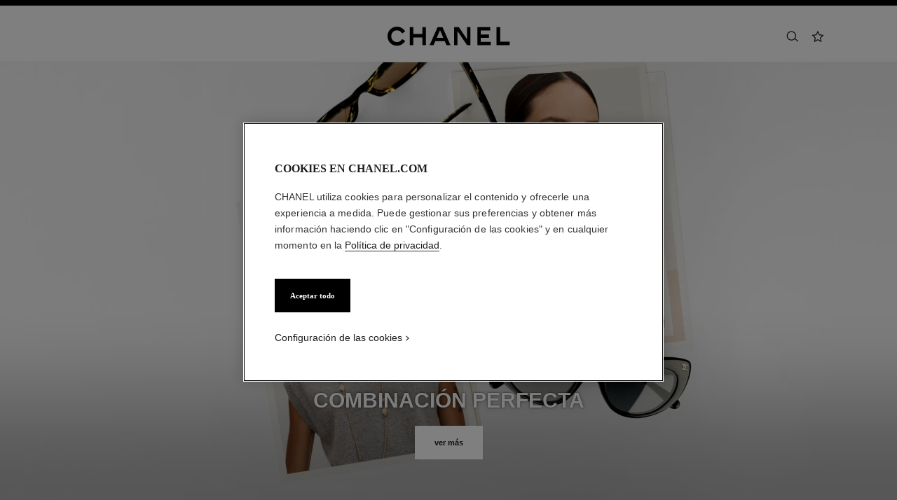

--- FILE ---
content_type: text/javascript;charset=UTF-8
request_url: https://www.chanel.com/_ui/responsive/theme-onechanel/head-3.80.3.js
body_size: 14861
content:
(()=>{var e,t,i,n={3466:(e,t,i)=>{"use strict";i.d(t,{tV:()=>n});const n=84},43145:(e,t,i)=>{"use strict";i.d(t,{default:()=>n});const n=Object.assign({noop:()=>{}},window.config,window.jsConfigSecond)},47017:(e,t,i)=>{"use strict";i.d(t,{$8:()=>o.$8,Et:()=>o.Et,KD:()=>o.KD,QO:()=>o.QO,Vm:()=>o.Vm,Zm:()=>o.Zm,bt:()=>o.bt,c_:()=>o.c_,cr:()=>o.cr,dK:()=>n.Z,mm:()=>o.mm,nd:()=>o.nd,rG:()=>o.rG,wd:()=>o.wd,zf:()=>o.zf});var n=i(10293),o=i(55269)},10293:(e,t,i)=>{"use strict";i.d(t,{Z:()=>h});var n=i(23279),o=i.n(n),s=i(23493),a=i.n(s),r=i(55269),l=i(84798),d=i.n(l),c=i(62578);function u(e,t,i){return(t=function(e){var t=function(e,t){if("object"!=typeof e||!e)return e;var i=e[Symbol.toPrimitive];if(void 0!==i){var n=i.call(e,"string");if("object"!=typeof n)return n;throw new TypeError("@@toPrimitive must return a primitive value.")}return String(e)}(e);return"symbol"==typeof t?t:t+""}(t))in e?Object.defineProperty(e,t,{value:i,enumerable:!0,configurable:!0,writable:!0}):e[t]=i,e}window.CCManager=window.CCManager||new class{constructor(){u(this,"publish",((e,t)=>{this.mediator.publish(e,t)})),u(this,"subscribe",((e,t)=>{this.mediator.subscribe(e,t)})),u(this,"unsubscribe",((e,t)=>{this.mediator.remove(e,t)})),this.mq=(0,c.gW)(),this.mediator=new(d()),this.bind()}bind(){this.throttledScrollHandler=a()((e=>{this.mediator.publish(r.mm,e)}),10),window.addEventListener("scroll",this.throttledScrollHandler,!1),this.throttledResizeHandler=o()((e=>{const t=(0,c.gW)();if(this.mq!==t){const e=this.mq;this.mq=t,this.mediator.publish(r.OG,{newBreakpoint:t,oldBreakpoint:e})}this.mediator.publish(r.c_,e)}),20),window.addEventListener("resize",this.throttledResizeHandler,!1)}unbind(e){window.removeEventListener(e)}};const h=window.CCManager},55269:(e,t,i)=>{"use strict";i.d(t,{$8:()=>p,Et:()=>l,KD:()=>g,OG:()=>s,QO:()=>u,Vm:()=>h,Zm:()=>r,bt:()=>d,c_:()=>o,cr:()=>a,mm:()=>n,nd:()=>b,rG:()=>m,wd:()=>f,zf:()=>c});const n="WINDOW_DID_SCROLL",o="WINDOW_WAS_RESIZED",s="BREAKPOINT_CHANGE",a="CHECK_RESPONSE",r="MODAL_IS_SHOW",l="MODAL_IS_OPEN",d="MODAL_IS_CLOSE",c="MODAL_TRANSITION_END",u="LOAD_MONETATE_BANNER",h="VTO_PDP_STYLE_UPDATE",p="ON_TOP_BANNER_CLOSE",f="PDP_OUTER_FLAG",m="NOTIFIER_IN_BEFORE",g="NOTIFICATION_POPIN_OPENED",b="NOTIFICATION_POPIN_CLOSED"},62578:(e,t,i)=>{"use strict";function n(){let e;return e=window.getComputedStyle(document.querySelector("body"),"::before").getPropertyValue("content").replace(/\"/g,""),"desktop-optical"===e&&(e="desktop"),e}function o(e){return e.getBoundingClientRect().top+window.pageYOffset}function s(){return/iPad|iPhone|iPod/.test(window.navigator.userAgent)&&!window.MSStream}function a(){return"mobile"===n()||/iPhone|iPod/.test(window.navigator.userAgent)&&!window.MSStream}function r(){return navigator.maxTouchPoints&&navigator.maxTouchPoints>2&&/MacIntel/.test(navigator.platform)||function(){const e=window.devicePixelRatio||1,t=window.screen.width*e,i=window.screen.height*e;return 2048===t&&2732===i||2732===t&&2048===i||1536===t&&2048===i||2048===t&&1536===i}()||"tablet"===n()}function l(e){let t=arguments.length>1&&void 0!==arguments[1]?arguments[1]:{notChangeTabIndex:!1,caretAtTheEnd:!1};if(!(e instanceof HTMLElement))return;const i=e.tagName.toLowerCase();if(e&&"body"!==i){const{notChangeTabIndex:n,caretAtTheEnd:o}=t;if(n||"button"===i||"a"===i||e.setAttribute("tabindex",-1),e.focus(t),"input"===i&&o){const t=e.value;e.value="",e.value=t}}}i.d(t,{$H:()=>o,Ab:()=>h,C5:()=>l,Cg:()=>c,Tt:()=>s,dA:()=>r,gW:()=>n,s2:()=>a,y$:()=>u}),i(33105),i(3462),i(33824),i(43145),i(55545);const d=function(){const e={init:function(){this.browser=this.searchString(this.dataBrowser)||"an-unknown-browser",this.version=this.searchVersion(navigator.userAgent)||this.searchVersion(navigator.appVersion)||"an-unknown-version",this.OS=this.searchString(this.dataOS)||"an-unknown-OS"},searchString:function(e){for(let t=0;t<e.length;t++){const i=e[t].string,n=e[t].prop;if(this.versionSearchString=e[t].versionSearch||e[t].identity,i){if(-1!=i.indexOf(e[t].subString))return e[t].identity}else if(n)return e[t].identity}},searchVersion:function(e){const t=e.indexOf(this.versionSearchString);if(-1!=t)return parseFloat(e.substring(t+this.versionSearchString.length+1))},dataBrowser:[{string:navigator.userAgent,subString:"Chrome",identity:"Chrome"},{string:navigator.userAgent,subString:"OmniWeb",versionSearch:"OmniWeb/",identity:"OmniWeb"},{string:navigator.vendor,subString:"Apple",identity:"Safari",versionSearch:"Version"},{prop:window.opera,identity:"Opera",versionSearch:"Version"},{string:navigator.vendor,subString:"iCab",identity:"iCab"},{string:navigator.vendor,subString:"KDE",identity:"Konqueror"},{string:navigator.userAgent,subString:"Firefox",identity:"Firefox"},{string:navigator.vendor,subString:"Camino",identity:"Camino"},{string:navigator.userAgent,subString:"Netscape",identity:"Netscape"},{string:navigator.userAgent,subString:"MSIE",identity:"Explorer",versionSearch:"MSIE"},{string:navigator.userAgent,subString:"Gecko",identity:"Mozilla",versionSearch:"rv"},{string:navigator.userAgent,subString:"Mozilla",identity:"Netscape",versionSearch:"Mozilla"}],dataOS:[{string:navigator.platform,subString:"Win",identity:"Windows"},{string:navigator.platform,subString:"Mac",identity:"Mac"},{string:navigator.userAgent,subString:"iPhone",identity:"iPhone/iPod"},{string:navigator.platform,subString:"Linux",identity:"Linux"}]};return e.init(),{name:e.browser,version:e.version,platform:e.OS}}();function c(e){const t=parseFloat(document.defaultView.getComputedStyle(e,"").getPropertyValue("height")),i=parseFloat(document.defaultView.getComputedStyle(e,"").getPropertyValue("margin-top"))+parseFloat(document.defaultView.getComputedStyle(e,"").getPropertyValue("margin-bottom"));return Math.floor(t+i)}function u(){return-1!==navigator.userAgent.indexOf("Windows")}function h(e,t){if("true"===window.config.enableCPCiframe){let i=new URL(e.src);i.searchParams.set("hcm",t),e.src=i.toString()}}document.body.classList.add(d.name.toLowerCase()),window.waitFor=function e(t,i){void 0!==(arguments.length>2&&void 0!==arguments[2]?arguments[2]:window)[t]?i():setTimeout((()=>{e(t,i)}),100)}},2656:(e,t,i)=>{"use strict";i.d(t,{Z:()=>o});const n="a[href], area[href], input:not([disabled]), select:not([disabled]), textarea:not([disabled]), button:not([disabled]), iframe, [tabindex], [contentEditable]",o={set:function(){let e=arguments.length>0&&void 0!==arguments[0]?arguments[0]:document.body,t=arguments.length>1?arguments[1]:void 0;if(e.data("disabledElements"))return;const i=[],o=[];Array.prototype.forEach.call(e.querySelectorAll(n),(e=>{if(t&&t.contains(e)||e.closest("[hidden]"))return;const n=parseInt(e.getAttribute("tabindex"),10);if(Number.isInteger(n)){if(n<0)return;e.data("defaultTabindex",n)}i.push(e),e.setAttribute("tabindex","-1")})),e.data("disabledElements",i.length?i:null),t?Array.prototype.forEach.call(t.parentNode.children,(e=>{if("SCRIPT"===e.nodeName||e===t)return;const i=e.getAttribute("aria-hidden");if(i){if("true"===i)return;e&&e.data instanceof Function&&e.data("defaultAriaHidden",i)}e&&e.setAttribute("aria-hidden","true"),o.push(e)})):(e.setAttribute("aria-hidden","true"),o.push(e)),e.data("hiddenElements",o.length?o:null)},unset:function(){let e=arguments.length>0&&void 0!==arguments[0]?arguments[0]:document.body;const t=e.data("disabledElements")||Array.from(e.querySelectorAll(n)),i=e.data("hiddenElements")||[e];t.forEach((e=>{if(e.data instanceof Function){const t=e.data("defaultTabindex");if(!Number.isInteger(t))return void(e.href&&e.href.length>0?e.setAttribute("tabindex",0):e.removeAttribute("tabindex"));e.setAttribute("tabindex",t),e.data("defaultTabindex",null)}})),e.data("disabledElements",null),i.forEach((e=>{if(e.data instanceof Function){const t=e?e.data("defaultAriaHidden"):null;if(!t)return void e.removeAttribute("aria-hidden");e&&(e.setAttribute("aria-hidden",t),e.data("defaultAriaHidden",null))}})),e.data("hiddenElements",null)},focusables:n}},8223:(e,t,i)=>{"use strict";function n(e){let t=arguments.length>1&&void 0!==arguments[1]?arguments[1]:document;return t?t.querySelector(e):null}function o(e){let t=arguments.length>1&&void 0!==arguments[1]?arguments[1]:document;return t?Array.from(t.querySelectorAll(e)):null}function s(e,t){return o(e,t)||[]}i.d(t,{getCollection:()=>s,select:()=>n,selectAll:()=>o})},55545:(e,t,i)=>{"use strict";i.r(t),i.d(t,{get:()=>c,head:()=>g,post:()=>h,put:()=>f,queryfy:()=>u,remove:()=>p,submit:()=>m});var n=i(43145),o=i(18104),s=i(47017),a=i(34597),r=i(8223);let l;function d(e){let t=arguments.length>1&&void 0!==arguments[1]?arguments[1]:{};const i=t.silent;return delete t.silent,Object.assign(t,{credentials:"include"}),t.headers||(t.headers={}),Object.assign(t.headers,{"X-Requested-With":"XMLHttpRequest","Chn-timestamp":Date.now()}),new Promise(((i,o)=>{const s=function(){o({message:t.timeoutError||n.default.locales.notifier.request.message})},a=window.setTimeout(s,t.fetchTimeout||n.default.fetchTimeout);window.fetch(e,t).then((e=>{i(e)})).catch(s).then((()=>{window.clearTimeout(a)}))})).then((e=>function(e,t){if(e.url.indexOf("sessionTimeout")>-1){const t=new URL(e.url),i=window.location,n=new URLSearchParams(t.search);i.pathname.includes("checkout")?i.reload(!0):n.has("requestType")||(window.location.href=e.url)}return"head"===t.method?200==e.status?Promise.resolve():Promise.reject(e):"blob"===t.type?e.ok?e:Promise.reject({message:n.default.locales.notifier.request.message}):"text"===t.type?e.ok?e.text():Promise.reject({message:n.default.locales.notifier.request.message}):e.json().then((t=>!e.ok||!1===t.success||t.formError?(t.statusCode=e.status,Promise.reject(t)):t))}(e,t))).catch((e=>function(e){let t=arguments.length>1&&void 0!==arguments[1]&&arguments[1];const i=e&&"stack"in e?{message:n.default.locales.notifier.request.message}:e;e&&"stack"in e&&console.error(e);const s="true"===n.default.errorNotifierPopupEnabled;return i&&i.message&&s&&!t?(a=i.message,o.Z.show({name:a.label||n.default.locales.notifier.request.label,message:a.text||a,close:a.close||n.default.locales.notifier.request.close,opener:l}),l=null,Promise.reject(i)):Promise.reject(e);var a}(e,i)))}function c(e){let t=arguments.length>1&&void 0!==arguments[1]?arguments[1]:{};return t.method="get",t.data&&(e+=`?${u(t.data)}`,delete t.data),d(e,t)}function u(e){return Object.keys(e).map((t=>`${t}=${encodeURIComponent(e[t])}`)).join("&")}function h(e){let t=arguments.length>1&&void 0!==arguments[1]?arguments[1]:{},i=arguments.length>2?arguments[2]:void 0,n=Object.assign({},{"Content-Type":"application/x-www-form-urlencoded",CSRFToken:ACC.config.CSRFToken},t.headers);return i&&(t.skipQuerify=!0,n=Object.assign({},{"Content-Type":"application/json",Accept:"application/json",CSRFToken:ACC.config.CSRFToken},t.headers)),Object.assign(t,{method:t.method||"post",headers:n}),t.data||(t.data={}),t.data.CSRFToken||Object.assign(t.data,{CSRFToken:ACC.config.CSRFToken}),t.body=t.skipQuerify?JSON.stringify(t.data):u(t.data),delete t.data,d(e,t)}function p(e){let t=arguments.length>1&&void 0!==arguments[1]?arguments[1]:{};return t.method="delete",h(e,t)}function f(e){let t=arguments.length>1&&void 0!==arguments[1]?arguments[1]:{};return t.method="put",h(e,t)}function m(e){let t=arguments.length>1&&void 0!==arguments[1]?arguments[1]:{},i=arguments.length>2?arguments[2]:void 0,n=arguments.length>3&&void 0!==arguments[3]?arguments[3]:null,o=(0,r.getCollection)("[type=submit]",e),d=(0,r.select)("[type=submit]",e);i&&(d=i,o=[i]);let u,p,f=h;"get"===e.method&&(f=c),o.forEach((e=>{location.pathname.includes("checkout")?e.setAttribute("aria-disabled",!0):e.disabled=!0,e.classList.add("is-disabled"),p=e}));const m=d?.querySelector(".loader__inner span");return p&&p.classList.contains("button")&&!n&&!m&&(n=new a.Z(p,{button:!0}),n.init(),n.create()),t.data||(t.data=e.serialize()),l=p,f(e.action,t).catch((e=>(u=!0,e))).then((t=>(l=null,n&&n.destroy((function(){d.classList.remove("is-disabled")})),o.forEach((e=>{location.pathname.includes("checkout")?e.removeAttribute("aria-disabled"):e.removeAttribute("disabled"),e.classList.remove("is-disabled")})),u?((t.fields||t.formError)&&s.dK.publish(s.cr,{form:e,data:t}),Promise.reject(t)):t)))}function g(e){let t=arguments.length>1&&void 0!==arguments[1]?arguments[1]:{};return d(e,Object.assign({...t,method:"head"}))}},18104:(e,t,i)=>{"use strict";i.d(t,{Z:()=>c});var n=i(10935),o=i(47017),s=i(55545),a=i(8223),r=(i(2656),i(43145));const l=".notifier__close",d=(0,a.select)(".js-main-content"),c=new class{constructor(){var e,t,i;e=this,i=()=>{this.modal.el.contains(document.activeElement)||this.modal.el.options.notCloseOnScroll||Math.abs(this.originalScrollPosition-window.scrollY)>70&&(this.originalScrollPosition=window.scrollY,window.removeEventListener("scroll",this.handleScroll),this.close())},(t=function(e){var t=function(e,t){if("object"!=typeof e||!e)return e;var i=e[Symbol.toPrimitive];if(void 0!==i){var n=i.call(e,"string");if("object"!=typeof n)return n;throw new TypeError("@@toPrimitive must return a primitive value.")}return String(e)}(e);return"symbol"==typeof t?t:t+""}(t="handleScroll"))in e?Object.defineProperty(e,t,{value:i,enumerable:!0,configurable:!0,writable:!0}):e[t]=i;const n=document.getElementById("notifier");n&&(this.notifier=n.firstElementChild,this.modal=null)}animateIn(e){return new Promise((t=>{window.requestAnimationFrame((()=>{o.dK.publish(o.rG,this.modal.el),this.modal.el.classList.add("is-visible"),TweenLite.fromTo(e,.3,{yPercent:100},{yPercent:0,onComplete:()=>{window.addEventListener("scroll",this.handleScroll),t(),o.dK.publish("onNotifierIn")},ease:Power2.easeOut})}))}))}animateOut(e){if(e)return window.removeEventListener("scroll",this.handleScroll),new Promise((t=>{TweenLite.to(e,.4,{yPercent:100,onComplete:()=>{this.modal.el.classList.remove("is-visible"),this.modal.el.parentNode.removeChild(this.modal.el),this.modal=null,window.requestAnimationFrame((()=>{t()})),o.dK.publish("notificationClosed")},ease:Power2.easeIn})}))}closeCurrentMessage(){return this.modal?this.animateOut(this.modal.el.firstElementChild):Promise.resolve()}close(){this.modal.hide();const e=(0,a.select)(".sidepanel__wrapper.is-visible");e&&o.dK.publish(o.nd,e)}createMessage(e){this.modal=new n.Z({className:"notifier__wrapper",dom:e.dom,closeSelector:l,label:e.name,opener:e.opener,onShow:e.onShow,onHide:e.onHide,isDialog:e.isDialog,notCloseOnScroll:e.notCloseOnScroll,manageFocus:!0}),this.modal.el.setAttribute("role","dialog");let t="";return e.name&&""!=e.name?t=e.name:window.config&&(t=window.config.locales.notifier.preference.label,(d.classList.contains("cart")||d.classList.contains("wishlist"))&&(t=window.config.locales.notifier.wishlist.label)),this.modal.el.setAttribute("aria-label",t),Promise.resolve(e)}display(){this.modal.show();const e=(0,a.select)(".notifier__wrapper");e&&o.dK.publish(o.KD,e)}fillMessage(e){e.dom=this.notifier.cloneNode(!0),e.type&&e.dom.classList.add(`notifier__${e.type}`);const t=e.dom.querySelector(".message"),i=e.dom.querySelector(`${l} span`);return t.innerHTML=e.message,e.close&&""!=e.close?i.innerText=e.close:(window.config&&i&&(i.innerText=window.config.locales.notifier.preference.close),(d.classList.contains("cart")||d.classList.contains("wishlist"))&&(i.innerText=window.config.locales.notifier.wishlist.close)),t.firstElementChild||(t.innerHTML=`<p>${e.message}</p>`),t.firstElementChild.setAttribute("tabindex",-1),Promise.resolve(e)}setListeners(){return this.modal.on("show",(()=>{this.animateIn(this.modal.el.firstElementChild)})),this.modal.on("hide",(()=>{this.animateOut(this.modal.el.firstElementChild)})),Promise.resolve()}show(e){if(this.originalScrollPosition=window.scrollY,!this.notifier)return null;if(!e.message)throw new Error("Missing required message parameter");return void 0===e.noFocus&&(e.noFocus=!document.body.classList.contains("is-using-keyboard")),e.opener||(e.opener=document.lastActiveElement),this.closeCurrentMessage().then((()=>this.fillMessage(e))).then((()=>this.createMessage(e))).then((()=>this.setListeners())).then((()=>this.display()))}};document.querySelector("body").addEventListener("click",(function(e){const t=e.target;var i;t&&"registerfromwishlist"===t.id.toLowerCase()&&!(0,a.select)("body").classList.contains("cto-open")&&(i=t.getAttribute("href"),s.get(r.default.webservices.wishlist.login,{headers:{registeredFromWishlist:"true"},type:"text"}).finally((()=>{window.location.href=i})),e.preventDefault(),e.stopPropagation())}))},10935:(e,t,i)=>{"use strict";i.d(t,{Z:()=>l});var n=i(2656),o=i(43145),s=i(8223);const a=["hide","show"],r=function(e,t){this.listeners={keydown:this.handleKeydown.bind(this),click:this.handleClick.bind(this),close:this.handleClose.bind(this)},this.callbacks={},this.init(e,t)};r.modalIndex=0,r.prototype.bind=function(){this.el.addEventListener("keydown",this.listeners.keydown,!0),this.el.addEventListener("click",this.listeners.click),this.el.closeBtns.forEach((e=>{e.addEventListener("click",this.listeners.close)}))},r.prototype.createDom=function(e){const t=document.createElement(e.tagName||"div");if(e.className&&(t.className+=e.className),t.setAttribute("aria-hidden","true"),e.dom&&("string"==typeof e.dom?t.innerHTML=e.dom:(t.appendChild(e.dom),e.dom=!0)),e.label){const i=e.label;t.setAttribute("aria-label",i)}if(e.role){t.setAttribute("role",e.role);const i=r.modalIndex;if(!e.label){const n=t.querySelector(e.titleSelector||"[data-label]");let o;n&&(o=n.id||`modalTitle${i}`,n.id=o,t.setAttribute("aria-labelledby",o))}const n=t.querySelector("[data-description]");let o;n&&!e.modal&&(o=n.id||`modalDescription${i}`,n.id=o,t.setAttribute("aria-describedby",o))}return!1!==e.focusBack&&(e.focusBack=!0),t.options=e,t},r.prototype.disableDocument=function(){this.documentDisabled=!0,n.Z.set(document.body,this.el)},r.prototype.enableDocument=function(){n.Z.unset(document.body),this.documentDisabled=!1},r.prototype.enableModal=function(){n.Z.unset(this.el)},r.prototype.findInteractiveElement=function(){this.el.firstInteractiveElement=this.el.querySelector("[autofocus]"),this.el.firstInteractiveElement||(Array.prototype.some.call(this.el.querySelectorAll(n.Z.focusables),(e=>!(!e.offsetWidth&&!e.offsetHeight||(this.el.firstInteractiveElement=e,0)))),this.el.firstInteractiveElement||(this.el.firstInteractiveElement=void 0))},r.prototype.focus=function(){this.el.firstInteractiveElement||this.findInteractiveElement(),window.requestAnimationFrame((()=>{setTimeout((()=>{this.el.firstInteractiveElement&&this.el.firstInteractiveElement.focus()}),500)}))},r.prototype.handleClick=function(e){const t=(e.composedPath?e.composedPath():[]).some((e=>e instanceof Element&&e.matches(".popin__col, .sidepanel")));!1===this.el.options.outerClose||t||this.handleClose(e,"cancel")},r.prototype.handleClose=function(e,t){if("alertdialog"===this.el.options.role&&"cancel"===t)return;const i=(0,s.select)(".accountAddressPopin");i&&i.classList.contains("cardinality-address-popin")||(this.unbind(),this.trigger("hide",{closeType:e?.closeType}),this.el.setAttribute("aria-hidden","true"),this.el.options?.isNested||!1===this.el.options.modal&&!this.el.options.forceInert||this.enableDocument(),this.el.options.focusBack&&setTimeout((()=>{(this.el.options.opener||document.body).focus(),"DIV"===this.el.options.opener.tagName&&(this.el.options.opener.setAttribute("tabindex","-1"),this.el.options.opener.focus())}),500),this.el.options.onHide&&this.el.options.onHide(this))},r.prototype.handleKeydown=function(e){if(27===e.keyCode){const t=(0,s.select)(".js-round-shade-li.is-active"),i=(0,s.select)(".tooltip__bubble");if(i)return i.parentNode.firstElementChild.classList.remove("is-focused"),i.parentNode.removeChild(i),!1;if(!0===this.el?.options?.delegatedClose)return!1;if(t)return!1;if(this.handleClose(e,"cancel"),this.el?.classList?.contains("ocp-Cpcerrorfallback-Popin")){const e=window.location.pathname.split("/").filter(Boolean)[0],t=`${window.location.origin}/${e}/login`;setTimeout((()=>{window.location.href=t}),200)}return!0}return!1},r.prototype.hide=function(e){this.handleClose({type:"user",closeType:e})},r.prototype.init=function(e,t){if(r.modalIndex++,e.options)this.el=e;else{if(1===e.nodeType)this.el=this.initDom(e,t);else{if("object"!=typeof e)throw new Error("No parameter passed.");this.el=this.createDom(e)}this.background=this.el.options.background,this.el.closeBtns=Array.from(this.el.querySelectorAll(this.el.options.closeSelector)),this.el.options.role&&this.validateModal()}return this.el.parentNode!==document.body&&document.body.appendChild(this.el),this},r.prototype.initDom=function(e,t){return e.options=t||{},e.hasAttribute("role")?e.options.role=e.getAttribute("role"):e.setAttribute("tabindex","-1"),e},r.prototype.off=function(e,t){if(!this.callbacks[e])return;const i=this.callbacks[e].indexOf(t);i<0||this.callbacks[e].splice(i,1)},r.prototype.on=function(e,t){a.indexOf(e)<0||(this.callbacks[e]||(this.callbacks[e]=[]),this.callbacks[e].push(t))},r.prototype.show=function(){this.bind(),this.el.options.opener=this.el.options.opener||document.activeElement,this.trigger("show"),"false"!==this.el.getAttribute("aria-hidden")&&this.el.setAttribute("aria-hidden","false"),!1!==this.el.options.manageFocus&&this.focus(),this.el.options.forceInert||!1!==this.el.options.modal&&!this.documentDisabled&&!this.el.options.isDialog?this.disableDocument():this.documentDisabled&&this.el.options.dom&&this.enableModal(),this.el.options.onShow&&this.el.options.onShow(this)},r.prototype.trigger=function(e,t){this.callbacks[e]&&this.callbacks[e].forEach((e=>{e(this,t)}))},r.prototype.unbind=function(){this.el.removeEventListener("keydown",this.listeners.keydown,!0),this.el.removeEventListener("click",this.listeners.click),this.el.closeBtns.forEach((e=>{e.removeEventListener("click",this.listeners.close)}))},r.prototype.validateModal=function(){const e=this.el.getAttribute("aria-label");let t;if((!e||e&&e.trim().length<0)&&(t=this.el.querySelector(`#${this.el.getAttribute("aria-labelledby")}`),!t||!this.el.contains(t)))throw new Error(o.default.locales.modal.message.noTitle)};const l=r},34597:(e,t,i)=>{"use strict";i.d(t,{Z:()=>l});var n=i(3466),o=i(43145),s=i(85175),a=i(8223),r=i(2656);const l=function(e){let t,i,l,d,c,u,h,p=arguments.length>1&&void 0!==arguments[1]?arguments[1]:{};function f(n){TweenLite.to(t,.5,{delay:.3,opacity:0,onComplete:()=>{e.contains(t)&&e.removeChild(t),"MAIN"===e.tagName&&e?.children?.length>0&&Array.from(e.children).forEach((e=>e.removeAttribute("aria-hidden"))),p.button?p.actionLink||(e.innerHTML=e.data("wrapperContent")):r.Z.unset(e),i&&(i.destroy(),i=null),n&&n()}})}function m(){window.setTimeout((()=>{c=!0,u&&f(h)}),p.button?0:500)}return p.button&&(p.delay=0),{init:function(){return u=!1,d=!1,c=!1,t=function(e){let t=arguments.length>1&&void 0!==arguments[1]?arguments[1]:null;const i=document.createElement(e.button?"span":"div");return i.classList.add(e.button?"loader__inner":"loader"),null==t||t.classList.contains("js-axis-carousel-btn")||t.classList.contains("js-cancel-appointment-cta")||t.classList.contains("sidepanel")||t.classList.contains("js-tray-item")||t.classList.contains("account")||void 0===t.children[0]||(i.style.width=`${t.children[0].offsetWidth}px`),t&&t.classList.contains("twilio-content-container")&&(i.style.width="100vw"),e.scrollTop&&(i.style.top=`${window.scrollY}px`),e.height&&(i.style.height=e.height),e.button?i.innerHTML=`\n      <span class="is-sr-only" tabindex="-1">${o.default.loadingMessage}</span>\n      <span class="loader__content">\n        <span class="loader__dot"></span>\n        <span class="loader__dot"></span>\n        <span class="loader__dot"></span>\n      </span>\n    `:i.innerHTML=`\n      <div class="loader__outer">\n        <div class="loader__inner">\n          <div class="loader__content">\n            <p tabindex="-1" class="is-sr-only loader__text">${o.default.loadingMessage}</p>\n            <span class="loader__dot"></span>\n            <span class="loader__dot"></span>\n            <span class="loader__dot"></span>\n          </div>\n        </div>\n      </div>\n    `,i}(p,e),TweenLite.set(t,{opacity:0}),t},create:function(o){l=setTimeout((()=>{p.button?(e.data("wrapperContent",e.innerHTML),e.innerHTML=""):p.bypassTabindexUpdate||r.Z.set(e),"MAIN"===e.tagName&&e?.children?.length>0&&(e.removeAttribute("aria-hidden"),Array.from(e.children).forEach((e=>e.setAttribute("aria-hidden",!0)))),e.append(t),l=null,p.enableSyncCol&&!p.isVtoOnMobile&&(i=new s.Z((0,a.select)(".loader__inner"),p.referenceEl||(0,a.select)(".loader__outer"),n.tV),i.init()),d=!0,TweenLite.to(t,.5,{opacity:1,onComplete:m,ease:Quad.easeOut}),t.style.opacity="1";const c=(0,a.selectAll)("[tabindex]",t);c.length>0&&!p.bypassLoadingMessageFocus&&c[0].focus();const u=(0,a.select)(".loader__text",t);u&&!p.bypassLoadingMessageFocus&&u.focus(),o&&o()}),"delay"in p?p.delay:1e3)},destroy:function(e){u=!0;let t=(0,a.select)('.notifier__block p[tabindex="-1"]');t&&t.focus(),d&&c?f((()=>{e&&e()})):d?c||(h=e):(clearTimeout(l),l=null,e&&e())},setOptions:function(e){p=e}}}},85175:(e,t,i)=>{"use strict";i.d(t,{Z:()=>a});var n=i(62578),o=i(47017),s=i(8223);const a=function(e,t){let i,a,r,l,d,c,u,h,p,f,m=arguments.length>2&&void 0!==arguments[2]?arguments[2]:0,g=arguments.length>3&&void 0!==arguments[3]&&arguments[3],b=arguments.length>4?arguments[4]:void 0,w=!1;const v=m,y=(0,s.select)(".js-main-content.pdp",(0,s.select)("main"));let C=0,E=!0;function S(){m=v;const e=document.querySelector(".mt_tippytop"),t=e?(0,n.Cg)(e.parentNode):0;m+=t,T()}function A(){T()}function L(){T()}function _(){T()}function T(){i=e.offsetHeight,a=(0,n.$H)(t),r=t.offsetHeight,l=a+i,d=window.innerHeight-m,!0===g?TweenLite.set(e,{width:e.offsetWidth}):TweenLite.set(e,{width:e.parentNode.offsetWidth}),M()}function M(){f=window.requestAnimationFrame((()=>{window.cancelAnimationFrame(f),function(){e.className.includes("error-visible")&&e.classList.remove("error-visible");const t=window.pageYOffset+m;if(t<a&&"product-page"!==b)e.className.match(/product-details__outer|look-page__details-wrapper-fixed/)?(TweenLite.set(e,{position:"fixed",y:0}),h=!0,u=0):(TweenLite.set(e,{position:"static",y:0}),h=!0,u=0);else if(t+d<=l&&"product-page"!==b)O(c-t);else{const n=Math.max(d-i,0);t+d<a+r+n?O(c-t):(h=!1,"look-page"===b?TweenLite.set(e,{position:"absolute",bottom:0,y:0}):TweenLite.set(e,{position:"absolute",top:"auto",bottom:0,y:0}),u=0)}c=t}()}))}function O(){let t=arguments.length>0&&void 0!==arguments[0]?arguments[0]:0;const a=i-d;let r;if(r=h?Math.min(0,Math.max(u+t,-a)):i>d?-a:0,"look-page"===b)TweenLite.set(e,{position:"fixed",y:r});else if(y){const t=(0,s.select)(".top-banner-component",document),i=(0,s.select)(".product-details__inner",e),a=(0,s.select)(".js-main-content.pdp",document.body);if(C=m,i&&t&&e&&a){const{height:e,bottom:o}=t.getBoundingClientRect(),s=parseInt(window.getComputedStyle(i).paddingTop.replace("px",""),10),r=parseInt(window.getComputedStyle(i).marginTop.replace("px",""),10),l=s+r;if("desktop"===(0,n.gW)())l<=e?(a.style.marginTop=`${e}px`,C=o):(a.style.marginTop=0,C=m);else{const t=e-r;a.style.marginTop=t>=0?`${e}px`:0}}if(o.dK.subscribe(o.wd,(t=>{E=t,TweenLite.to(e,.266,{top:m,ease:Quad.easeIn}),t&&o.dK.unsubscribe(o.wd)})),E){const t=(0,s.select)("[data-error-message]");a&&t&&(C-=20),TweenLite.set(e,{position:"fixed",top:screen.width>960?C:"",bottom:"auto",y:r})}}else TweenLite.set(e,{position:"fixed",top:m,bottom:"auto",y:r});h=!0,u=r}return{init:function(){w=!0,u=0,h=!0,c=window.pageYOffset+m,o.dK.subscribe(o.c_,_),o.dK.subscribe(o.mm,M),o.dK.subscribe(o.QO,S),o.dK.subscribe(o.Vm,A),o.dK.subscribe(o.$8,L),window.addEventListener("load",T),"look-page"!==b&&TweenLite.set(t,{position:"relative"}),window.requestAnimationFrame(T),p=setTimeout((()=>{window.requestAnimationFrame(T)}),.5)},update:T,destroy:function(){w=!1,clearTimeout(p),o.dK.unsubscribe(o.c_,_),o.dK.unsubscribe(o.mm,M),o.dK.unsubscribe(o.Vm,A),o.dK.unsubscribe(o.$8,L),window.removeEventListener("load",T),TweenLite.set(t,{clearProps:"position"}),TweenLite.set(e,{clearProps:"all"})},updateStickyOffset:function(e){m=e,T()},isInited:function(){return w}}}},93042:(e,t,i)=>{i.p=window.__webpackIoChanelOutputPath},80840:(e,t,i)=>{"use strict";i(77090),i(65277),window.lazySizes.cfg.lazyClass="is-lazy",window.lazySizes.cfg.customMedia={"--mobile":"(max-width: 599px)","--tablet":"(min-width: 600px)","--desktop":"(min-width: 961px)"};var n=i(8223),o=i(62578);class s{constructor(e){this.el=e,this.includeHCM="enable-high-contrast-mode",this.excludeHCM="no_high_contrast",this.hcmButtonLabelSelector=".hcmButtonLabel",this.hcmButtonSelector=".enable-high-contrast",this.pagesToExclude=["cart","checkout"],this.pulsePageSelector=".yCmsComponent",this.popinOpener=(0,n.select)(".hcm-button-cta"),this.buttonText="",this.popinModule=null,this.siteMap=".sitemap-page"}async loadPopin(){if(!this.popinModule){const e=await i.e(8189).then(i.bind(i,48189));this.popinModule=e.default}return Promise.resolve(this.popinModule)}updateHCMButtonLabels(){let e=arguments.length>0&&void 0!==arguments[0]?arguments[0]:"disable";const t=(0,n.selectAll)(this.hcmButtonLabelSelector),i=window.jsConfigSecond.highContrastMode[e];t&&t.forEach((e=>{e.innerHTML=i,this.buttonText=i}))}toggleHighContrastMode(e){let t="";const i=document.body;let s=e.currentTarget.dataset.eventCategory;i.classList.contains(this.includeHCM)?(i.classList.remove(this.includeHCM),window.localStorage.removeItem("highContrastMode"),t="disable",this.updateHCMButtonLabels("enable")):(i.classList.add(this.includeHCM),window.localStorage.setItem("highContrastMode","ENABLED"),t="enable",this.updateHCMButtonLabels("disable")),window.dataLayer.push({eventCategory:s,eventAction:"high_contrast",eventLabel:t,event:"uaevent"});const a=document.body.classList.contains("enable-high-contrast-mode");(0,n.selectAll)("#childIframe").forEach((function(e){(0,o.Ab)(e,a)}))}hcmExcludeComponent(e){let t=(0,n.selectAll)(e);t?.forEach((e=>{e.classList.add(this.excludeHCM)}))}handleCLickOutside(){this.popinRow=(0,n.select)(".popin__row"),this.popinCol=(0,n.select)(".popin__col");const e=(0,n.select)(".hcm-popin");this.popinRow.addEventListener("click",(e=>{e.target===this.popinRow&&setTimeout((()=>this.popinModule.hide()),100)})),this.popinCol.addEventListener("click",(e=>e.stopPropagation())),e.addEventListener("click",(t=>{t.target===e&&setTimeout((()=>this.popinModule.hide()),100)}))}buildTemplate(){const e=window.jsConfigSecond.highContrastMode.popin.title;return`\n   <div class="popin-text text-center" data-close-label="${window.jsConfigSecond.highContrastMode.popin.close}">\n     <div class="popin__title-wrapper">\n       <p class="heading is-4 title text-center" role="heading" aria-level="1">${e}</p>\n     </div>\n     <div class="popin__wrapper">\n       <p class="text-center description"> ${window.jsConfigSecond.highContrastMode.popin.content} </p>  \n     </div>\n     <div class="button__wrapper">\n       <button  data-event-category="header-popin" class="enable-high-contrast hcm-button hcm-button-popin">\n          <span class="hcmButtonLabel">${this.buttonText}</span>\n          <span aria-hidden="true"  class="hcmToggle"></span>                 \n       </button>   \n     </div>\n   </div>\n   `}async openPopin(){await this.loadPopin(),this.popinModule.open({html:this.buildTemplate(),modifiers:"hcm-popin",role:"dialog",opener:this.popinOpener,closeButtonDataTest:"hcm-data",manageFocus:!0,forceInert:!0,focusBack:!0,modal:!0,outerClose:!1}).then((()=>{(0,n.select)(".hcm-button-popin").addEventListener("click",(e=>{this.toggleHighContrastMode(e)})),this.handleCLickOutside()}))}bind(){(0,n.selectAll)(this.hcmButtonSelector).forEach((e=>{e.addEventListener("click",(e=>{this.toggleHighContrastMode(e)}))})),this.popinOpener.addEventListener("click",(e=>{this.openPopin()}))}initHCM(){const e=window.config.pageName;window.localStorage.getItem("highContrastMode")&&!this.pagesToExclude.includes(e)?(this.el.classList.add(this.includeHCM),this.updateHCMButtonLabels("disable")):this.updateHCMButtonLabels("enable"),(0,n.select)(this.siteMap)||window.jsConfigSecond.highContrastMode.excludePULS&&this.hcmExcludeComponent(this.pulsePageSelector),(0,n.selectAll)("#childIframe").forEach((function(e){(0,o.Ab)(e,null!==window.localStorage.getItem("highContrastMode"))})),this.bind()}}!function e(){window.jsConfigSecond&&window.jsConfigSecond.highContrastMode&&void 0!==window.jsConfigSecond.highContrastMode.hcmFlag?window.jsConfigSecond.highContrastMode.hcmFlag&&new s(document.body).initHCM():window.requestAnimationFrame((()=>e()))}();const{origin:a}=window.location,r=`${a}${document.querySelector("[data-pageload]")?.dataset.pageload}`,l={};l.pageload=fetch(r,{headers:{"X-Requested-With":"XMLHttpRequest","Chn-timestamp":Date.now()}}).then((e=>e.json())).catch((e=>{console.log(e),l.pageload=Promise.reject(e)})),l.pageload.then((e=>l.pageload=Promise.resolve(e))),window.pageload=l.pageload},77090:e=>{!function(t,i){var n=function(e,t,i){"use strict";var n,o;if(function(){var t,i={lazyClass:"lazyload",loadedClass:"lazyloaded",loadingClass:"lazyloading",preloadClass:"lazypreload",errorClass:"lazyerror",autosizesClass:"lazyautosizes",fastLoadedClass:"ls-is-cached",iframeLoadMode:0,srcAttr:"data-src",srcsetAttr:"data-srcset",sizesAttr:"data-sizes",minSize:40,customMedia:{},init:!0,expFactor:1.5,hFac:.8,loadMode:2,loadHidden:!0,ricTimeout:0,throttleDelay:125};for(t in o=e.lazySizesConfig||e.lazysizesConfig||{},i)t in o||(o[t]=i[t])}(),!t||!t.getElementsByClassName)return{init:function(){},cfg:o,noSupport:!0};var s,a,r,l,d,c,u,h,p,f,m,g,b,w,v,y,C,E,S,A,L,_,T,M,O,x,k,P,N,z,I,j,H,R,D,q,F,B,$,W,K,V,Z,U,G=t.documentElement,Q=e.HTMLPictureElement,Y="addEventListener",X="getAttribute",J=e[Y].bind(e),ee=e.setTimeout,te=e.requestAnimationFrame||ee,ie=e.requestIdleCallback,ne=/^picture$/i,oe=["load","error","lazyincluded","_lazyloaded"],se={},ae=Array.prototype.forEach,re=function(e,t){return se[t]||(se[t]=new RegExp("(\\s|^)"+t+"(\\s|$)")),se[t].test(e[X]("class")||"")&&se[t]},le=function(e,t){re(e,t)||e.setAttribute("class",(e[X]("class")||"").trim()+" "+t)},de=function(e,t){var i;(i=re(e,t))&&e.setAttribute("class",(e[X]("class")||"").replace(i," "))},ce=function(e,t,i){var n=i?Y:"removeEventListener";i&&ce(e,t),oe.forEach((function(i){e[n](i,t)}))},ue=function(e,i,o,s,a){var r=t.createEvent("Event");return o||(o={}),o.instance=n,r.initEvent(i,!s,!a),r.detail=o,e.dispatchEvent(r),r},he=function(t,i){var n;!Q&&(n=e.picturefill||o.pf)?(i&&i.src&&!t[X]("srcset")&&t.setAttribute("srcset",i.src),n({reevaluate:!0,elements:[t]})):i&&i.src&&(t.src=i.src)},pe=function(e,t){return(getComputedStyle(e,null)||{})[t]},fe=function(e,t,i){for(i=i||e.offsetWidth;i<o.minSize&&t&&!e._lazysizesWidth;)i=t.offsetWidth,t=t.parentNode;return i},me=(K=[],V=W=[],U=function(e,i){B&&!i?e.apply(this,arguments):(V.push(e),$||($=!0,(t.hidden?ee:te)(Z)))},U._lsFlush=Z=function(){var e=V;for(V=W.length?K:W,B=!0,$=!1;e.length;)e.shift()();B=!1},U),ge=function(e,t){return t?function(){me(e)}:function(){var t=this,i=arguments;me((function(){e.apply(t,i)}))}},be=function(e){var t,n,o=function(){t=null,e()},s=function(){var e=i.now()-n;e<99?ee(s,99-e):(ie||o)(o)};return function(){n=i.now(),t||(t=ee(s,99))}},we=(C=/^img$/i,E=/^iframe$/i,S="onscroll"in e&&!/(gle|ing)bot/.test(navigator.userAgent),0,A=0,L=0,_=-1,T=function(e){L--,(!e||L<0||!e.target)&&(L=0)},M=function(e){return null==y&&(y="hidden"==pe(t.body,"visibility")),y||!("hidden"==pe(e.parentNode,"visibility")&&"hidden"==pe(e,"visibility"))},O=function(e,i){var n,o=e,s=M(e);for(g-=i,v+=i,b-=i,w+=i;s&&(o=o.offsetParent)&&o!=t.body&&o!=G;)(s=(pe(o,"opacity")||1)>0)&&"visible"!=pe(o,"overflow")&&(n=o.getBoundingClientRect(),s=w>n.left&&b<n.right&&v>n.top-1&&g<n.bottom+1);return s},k=function(e){var t,n=0,s=o.throttleDelay,a=o.ricTimeout,r=function(){t=!1,n=i.now(),e()},l=ie&&a>49?function(){ie(r,{timeout:a}),a!==o.ricTimeout&&(a=o.ricTimeout)}:ge((function(){ee(r)}),!0);return function(e){var o;(e=!0===e)&&(a=33),t||(t=!0,(o=s-(i.now()-n))<0&&(o=0),e||o<9?l():ee(l,o))}}(x=function(){var e,i,s,a,r,l,u,p,C,E,T,x,k=n.elements;if((h=o.loadMode)&&L<8&&(e=k.length)){for(i=0,_++;i<e;i++)if(k[i]&&!k[i]._lazyRace)if(!S||n.prematureUnveil&&n.prematureUnveil(k[i]))R(k[i]);else if((p=k[i][X]("data-expand"))&&(l=1*p)||(l=A),E||(E=!o.expand||o.expand<1?G.clientHeight>500&&G.clientWidth>500?500:370:o.expand,n._defEx=E,T=E*o.expFactor,x=o.hFac,y=null,A<T&&L<1&&_>2&&h>2&&!t.hidden?(A=T,_=0):A=h>1&&_>1&&L<6?E:0),C!==l&&(f=innerWidth+l*x,m=innerHeight+l,u=-1*l,C=l),s=k[i].getBoundingClientRect(),(v=s.bottom)>=u&&(g=s.top)<=m&&(w=s.right)>=u*x&&(b=s.left)<=f&&(v||w||b||g)&&(o.loadHidden||M(k[i]))&&(c&&L<3&&!p&&(h<3||_<4)||O(k[i],l))){if(R(k[i]),r=!0,L>9)break}else!r&&c&&!a&&L<4&&_<4&&h>2&&(d[0]||o.preloadAfterLoad)&&(d[0]||!p&&(v||w||b||g||"auto"!=k[i][X](o.sizesAttr)))&&(a=d[0]||k[i]);a&&!r&&R(a)}}),N=ge(P=function(e){var t=e.target;t._lazyCache?delete t._lazyCache:(T(e),le(t,o.loadedClass),de(t,o.loadingClass),ce(t,z),ue(t,"lazyloaded"))}),z=function(e){N({target:e.target})},I=function(e,t){var i=e.getAttribute("data-load-mode")||o.iframeLoadMode;0==i?e.contentWindow.location.replace(t):1==i&&(e.src=t)},j=function(e){var t,i=e[X](o.srcsetAttr);(t=o.customMedia[e[X]("data-media")||e[X]("media")])&&e.setAttribute("media",t),i&&e.setAttribute("srcset",i)},H=ge((function(e,t,i,n,s){var a,r,l,d,c,h;(c=ue(e,"lazybeforeunveil",t)).defaultPrevented||(n&&(i?le(e,o.autosizesClass):e.setAttribute("sizes",n)),r=e[X](o.srcsetAttr),a=e[X](o.srcAttr),s&&(d=(l=e.parentNode)&&ne.test(l.nodeName||"")),h=t.firesLoad||"src"in e&&(r||a||d),c={target:e},le(e,o.loadingClass),h&&(clearTimeout(u),u=ee(T,2500),ce(e,z,!0)),d&&ae.call(l.getElementsByTagName("source"),j),r?e.setAttribute("srcset",r):a&&!d&&(E.test(e.nodeName)?I(e,a):e.src=a),s&&(r||d)&&he(e,{src:a})),e._lazyRace&&delete e._lazyRace,de(e,o.lazyClass),me((function(){var t=e.complete&&e.naturalWidth>1;h&&!t||(t&&le(e,o.fastLoadedClass),P(c),e._lazyCache=!0,ee((function(){"_lazyCache"in e&&delete e._lazyCache}),9)),"lazy"==e.loading&&L--}),!0)})),R=function(e){if(!e._lazyRace){var t,i=C.test(e.nodeName),n=i&&(e[X](o.sizesAttr)||e[X]("sizes")),s="auto"==n;(!s&&c||!i||!e[X]("src")&&!e.srcset||e.complete||re(e,o.errorClass)||!re(e,o.lazyClass))&&(t=ue(e,"lazyunveilread").detail,s&&ve.updateElem(e,!0,e.offsetWidth),e._lazyRace=!0,L++,H(e,t,s,n,i))}},D=be((function(){o.loadMode=3,k()})),F=function(){c||(i.now()-p<999?ee(F,999):(c=!0,o.loadMode=3,k(),J("scroll",q,!0)))},{_:function(){p=i.now(),n.elements=t.getElementsByClassName(o.lazyClass),d=t.getElementsByClassName(o.lazyClass+" "+o.preloadClass),J("scroll",k,!0),J("resize",k,!0),J("pageshow",(function(e){if(e.persisted){var i=t.querySelectorAll("."+o.loadingClass);i.length&&i.forEach&&te((function(){i.forEach((function(e){e.complete&&R(e)}))}))}})),e.MutationObserver?new MutationObserver(k).observe(G,{childList:!0,subtree:!0,attributes:!0}):(G[Y]("DOMNodeInserted",k,!0),G[Y]("DOMAttrModified",k,!0),setInterval(k,999)),J("hashchange",k,!0),["focus","mouseover","click","load","transitionend","animationend"].forEach((function(e){t[Y](e,k,!0)})),/d$|^c/.test(t.readyState)?F():(J("load",F),t[Y]("DOMContentLoaded",k),ee(F,2e4)),n.elements.length?(x(),me._lsFlush()):k()},checkElems:k,unveil:R,_aLSL:q=function(){3==o.loadMode&&(o.loadMode=2),D()}}),ve=(a=ge((function(e,t,i,n){var o,s,a;if(e._lazysizesWidth=n,n+="px",e.setAttribute("sizes",n),ne.test(t.nodeName||""))for(s=0,a=(o=t.getElementsByTagName("source")).length;s<a;s++)o[s].setAttribute("sizes",n);i.detail.dataAttr||he(e,i.detail)})),r=function(e,t,i){var n,o=e.parentNode;o&&(i=fe(e,o,i),(n=ue(e,"lazybeforesizes",{width:i,dataAttr:!!t})).defaultPrevented||(i=n.detail.width)&&i!==e._lazysizesWidth&&a(e,o,n,i))},{_:function(){s=t.getElementsByClassName(o.autosizesClass),J("resize",l)},checkElems:l=be((function(){var e,t=s.length;if(t)for(e=0;e<t;e++)r(s[e])})),updateElem:r}),ye=function(){!ye.i&&t.getElementsByClassName&&(ye.i=!0,ve._(),we._())};return ee((function(){o.init&&ye()})),n={cfg:o,autoSizer:ve,loader:we,init:ye,uP:he,aC:le,rC:de,hC:re,fire:ue,gW:fe,rAF:me}}(t,t.document,Date);t.lazySizes=n,e.exports&&(e.exports=n)}("undefined"!=typeof window?window:{})},65277:(e,t,i)=>{var n,o,s;!function(a,r){r=r.bind(null,a,a.document),e.exports?r(i(77090)):(o=[i(77090)],void 0===(s="function"==typeof(n=r)?n.apply(t,o):n)||(e.exports=s))}(window,(function(o,a,r){"use strict";if(o.addEventListener){var l,d,c,u,h,p=Array.prototype.forEach,f=/^picture$/i,m="data-aspectratio",g="img["+m+"]",b=function(e){return o.matchMedia?(b=function(e){return!e||(matchMedia(e)||{}).matches},b(e)):o.Modernizr&&Modernizr.mq?!e||Modernizr.mq(e):!e},w=r.aC,v=r.rC,y=r.cfg;C.prototype={_setupEvents:function(){var e,t,i=this,n=function(e){e.naturalWidth<36?i.addAspectRatio(e,!0):i.removeAspectRatio(e,!0)},o=function(){i.processImages()};a.addEventListener("load",(function(e){e.target.getAttribute&&e.target.getAttribute(m)&&n(e.target)}),!0),addEventListener("resize",(t=function(){p.call(i.ratioElems,n)},function(){clearTimeout(e),e=setTimeout(t,99)})),a.addEventListener("DOMContentLoaded",o),addEventListener("load",o)},processImages:function(e){var t,i;e||(e=a),t="length"in e&&!e.nodeName?e:e.querySelectorAll(g);for(i=0;i<t.length;i++)t[i].naturalWidth>36?this.removeAspectRatio(t[i]):this.addAspectRatio(t[i])},getSelectedRatio:function(e){var t,i,n,o,s,a=e.parentNode;if(a&&f.test(a.nodeName||""))for(t=0,i=(n=a.getElementsByTagName("source")).length;t<i;t++)if(o=n[t].getAttribute("data-media")||n[t].getAttribute("media"),y.customMedia[o]&&(o=y.customMedia[o]),b(o)){s=n[t].getAttribute(m);break}return s||e.getAttribute(m)||""},parseRatio:(u=/^\s*([+\d\.]+)(\s*[\/x]\s*([+\d\.]+))?\s*$/,h={},function(e){var t;return!h[e]&&(t=e.match(u))&&(t[3]?h[e]=t[1]/t[3]:h[e]=1*t[1]),h[e]}),addAspectRatio:function(e,t){var i,n=e.offsetWidth,s=e.offsetHeight;t||w(e,"lazyaspectratio"),n<36&&s<=0?(n||s&&o.console)&&console.log("Define width or height of image, so we can calculate the other dimension"):(i=this.getSelectedRatio(e),(i=this.parseRatio(i))&&(n?e.style.height=n/i+"px":e.style.width=s*i+"px"))},removeAspectRatio:function(e){v(e,"lazyaspectratio"),e.style.height="",e.style.width="",e.removeAttribute(m)}},(d=function(){(c=o.jQuery||o.Zepto||o.shoestring||o.$)&&c.fn&&!c.fn.imageRatio&&c.fn.filter&&c.fn.add&&c.fn.find?c.fn.imageRatio=function(){return l.processImages(this.find(g).add(this.filter(g))),this}:c=!1})(),setTimeout(d),l=new C,o.imageRatio=l,e.exports?e.exports=l:void 0===(s="function"==typeof(n=l)?n.call(t,i,t,e):n)||(e.exports=s)}function C(){this.ratioElems=a.getElementsByClassName("lazyaspectratio"),this._setupEvents(),this.processImages()}}))}},o={};function s(e){var t=o[e];if(void 0!==t)return t.exports;var i=o[e]={id:e,loaded:!1,exports:{}};return n[e].call(i.exports,i,i.exports,s),i.loaded=!0,i.exports}s.m=n,s.amdO={},e=[],s.O=(t,i,n,o)=>{if(!i){var a=1/0;for(c=0;c<e.length;c++){for(var[i,n,o]=e[c],r=!0,l=0;l<i.length;l++)(!1&o||a>=o)&&Object.keys(s.O).every((e=>s.O[e](i[l])))?i.splice(l--,1):(r=!1,o<a&&(a=o));if(r){e.splice(c--,1);var d=n();void 0!==d&&(t=d)}}return t}o=o||0;for(var c=e.length;c>0&&e[c-1][2]>o;c--)e[c]=e[c-1];e[c]=[i,n,o]},s.n=e=>{var t=e&&e.__esModule?()=>e.default:()=>e;return s.d(t,{a:t}),t},s.d=(e,t)=>{for(var i in t)s.o(t,i)&&!s.o(e,i)&&Object.defineProperty(e,i,{enumerable:!0,get:t[i]})},s.f={},s.e=e=>Promise.all(Object.keys(s.f).reduce(((t,i)=>(s.f[i](e,t),t)),[])),s.u=e=>"chunks/"+e+"-3.80.3.js",s.g=function(){if("object"==typeof globalThis)return globalThis;try{return this||new Function("return this")()}catch(e){if("object"==typeof window)return window}}(),s.o=(e,t)=>Object.prototype.hasOwnProperty.call(e,t),t={},i="onechanel:",s.l=(e,n,o,a)=>{if(t[e])t[e].push(n);else{var r,l;if(void 0!==o)for(var d=document.getElementsByTagName("script"),c=0;c<d.length;c++){var u=d[c];if(u.getAttribute("src")==e||u.getAttribute("data-webpack")==i+o){r=u;break}}r||(l=!0,(r=document.createElement("script")).charset="utf-8",r.timeout=120,s.nc&&r.setAttribute("nonce",s.nc),r.setAttribute("data-webpack",i+o),r.src=e),t[e]=[n];var h=(i,n)=>{r.onerror=r.onload=null,clearTimeout(p);var o=t[e];if(delete t[e],r.parentNode&&r.parentNode.removeChild(r),o&&o.forEach((e=>e(n))),i)return i(n)},p=setTimeout(h.bind(null,void 0,{type:"timeout",target:r}),12e4);r.onerror=h.bind(null,r.onerror),r.onload=h.bind(null,r.onload),l&&document.head.appendChild(r)}},s.r=e=>{"undefined"!=typeof Symbol&&Symbol.toStringTag&&Object.defineProperty(e,Symbol.toStringTag,{value:"Module"}),Object.defineProperty(e,"__esModule",{value:!0})},s.nmd=e=>(e.paths=[],e.children||(e.children=[]),e),s.j=3974,(()=>{var e;s.g.importScripts&&(e=s.g.location+"");var t=s.g.document;if(!e&&t&&(t.currentScript&&(e=t.currentScript.src),!e)){var i=t.getElementsByTagName("script");if(i.length)for(var n=i.length-1;n>-1&&!e;)e=i[n--].src}if(!e)throw new Error("Automatic publicPath is not supported in this browser");e=e.replace(/#.*$/,"").replace(/\?.*$/,"").replace(/\/[^\/]+$/,"/"),s.p=e})(),(()=>{var e={3974:0};s.f.j=(t,i)=>{var n=s.o(e,t)?e[t]:void 0;if(0!==n)if(n)i.push(n[2]);else{var o=new Promise(((i,o)=>n=e[t]=[i,o]));i.push(n[2]=o);var a=s.p+s.u(t),r=new Error;s.l(a,(i=>{if(s.o(e,t)&&(0!==(n=e[t])&&(e[t]=void 0),n)){var o=i&&("load"===i.type?"missing":i.type),a=i&&i.target&&i.target.src;r.message="Loading chunk "+t+" failed.\n("+o+": "+a+")",r.name="ChunkLoadError",r.type=o,r.request=a,n[1](r)}}),"chunk-"+t,t)}},s.O.j=t=>0===e[t];var t=(t,i)=>{var n,o,[a,r,l]=i,d=0;if(a.some((t=>0!==e[t]))){for(n in r)s.o(r,n)&&(s.m[n]=r[n]);if(l)var c=l(s)}for(t&&t(i);d<a.length;d++)o=a[d],s.o(e,o)&&e[o]&&e[o][0](),e[o]=0;return s.O(c)},i=globalThis.webpackChunkonechanel=globalThis.webpackChunkonechanel||[];i.forEach(t.bind(null,0)),i.push=t.bind(null,i.push.bind(i))})(),s.nc=void 0,s.O(void 0,[5463],(()=>s(93042)));var a=s.O(void 0,[5463],(()=>s(80840)));a=s.O(a)})();

--- FILE ---
content_type: image/svg+xml;charset=UTF-8
request_url: https://www.chanel.com/_ui/responsive/theme-onechanel/assets/icons.svg?v=3.80.3
body_size: 126402
content:
<?xml version="1.0" encoding="UTF-8"?><!DOCTYPE svg PUBLIC "-//W3C//DTD SVG 1.1//EN" "http://www.w3.org/Graphics/SVG/1.1/DTD/svg11.dtd"><svg xmlns="http://www.w3.org/2000/svg" xmlns:xlink="http://www.w3.org/1999/xlink"><defs><clipPath id="AppleLogin-a"><path fill="#fff" d="M0 0h15v18H0z"/></clipPath><clipPath id="CTA_payconiq-a"><path fill="#fff" d="M0 0h101v16H0z"/></clipPath><clipPath id="List-a"><path fill="#fff" d="M0 0h15v13H0z"/></clipPath><clipPath id="ali_pay-a"><path fill="#fff" transform="translate(6 8)" d="M0 0h30v7.778H0z"/></clipPath><clipPath id="boxes_boleto-a"><path fill="#fff" d="M0 0h37v19H0z"/></clipPath><clipPath id="boxes_boleto-b"><path fill="#fff" transform="translate(1)" d="M0 0h35.2v9H0z"/></clipPath><style>.cls-2{fill:#fff}</style><clipPath id="clip-path"><path style="fill:none" d="M0 0h442.69v117.81H0z"/></clipPath><clipPath id="clip-path-4"><path style="clip-rule:evenodd;fill:none" d="M442.69 0v117.81H0V0"/></clipPath><style>.cls-5{fill:#253b80}.cls-6{fill:#179bd7}</style><clipPath id="boxes_pix-a"><path fill="#fff" d="M0 0h39v14.444H0z"/></clipPath><clipPath id="email_dark-a"><path fill="#fff" d="M0 0h24v18H0z"/></clipPath><style>.cls-1{fill:#1d1d1d}</style><linearGradient id="grandes_boxes_mobilepay-b" x1="295.742" y1="529.479" x2="249.247" y2="-20.651" gradientUnits="userSpaceOnUse"><stop stop-color="#504678"/><stop offset=".302" stop-color="#504678" stop-opacity=".616"/><stop offset=".608" stop-color="#504678" stop-opacity=".283"/><stop offset=".852" stop-color="#504678" stop-opacity=".076"/><stop offset="1" stop-color="#504678" stop-opacity="0"/></linearGradient><linearGradient id="grandes_boxes_mobilepay-c" x1="-275.051" y1="-542.751" x2="-245.895" y2="73.576" gradientUnits="userSpaceOnUse"><stop stop-color="#504678"/><stop offset=".302" stop-color="#504678" stop-opacity=".616"/><stop offset=".608" stop-color="#504678" stop-opacity=".283"/><stop offset=".852" stop-color="#504678" stop-opacity=".076"/><stop offset="1" stop-color="#504678" stop-opacity="0"/></linearGradient><linearGradient id="grandes_boxes_mobilepay-d" x1="220.124" y1="835.45" x2="799.995" y2="434.553" gradientUnits="userSpaceOnUse"><stop stop-color="#504678"/><stop offset=".179" stop-color="#504678" stop-opacity=".872"/><stop offset=".526" stop-color="#504678" stop-opacity=".536"/><stop offset="1" stop-color="#504678" stop-opacity="0"/></linearGradient><linearGradient id="grandes_boxes_mobilepay-e" x1="722.094" y1="450.966" x2="696.848" y2="246.191" gradientUnits="userSpaceOnUse"><stop stop-color="#504678"/><stop offset=".643" stop-color="#504678" stop-opacity=".332"/><stop offset="1" stop-color="#504678" stop-opacity="0"/></linearGradient><clipPath id="grandes_boxes_mobilepay-a"><path fill="#fff" transform="translate(10 18)" d="M0 0h79v25H0z"/></clipPath><clipPath id="grandes_boxes_payconiq-a"><path fill="#fff" transform="translate(14 24)" d="M0 0h71v12H0z"/></clipPath><clipPath id="kr_naver_pay-a"><path fill="#fff" transform="translate(26 14)" d="M0 0h47v16H0z"/></clipPath><clipPath id="kr_naver_pay_btn-a"><path fill="#fff" d="M0 0h59v20H0z"/></clipPath><clipPath id="line_pay-a"><path fill="#fff" transform="translate(21 22)" d="M0 0h58v17H0z"/></clipPath><linearGradient id="mobilepay_CTA-b" x1="336.379" y1="593.316" x2="283.223" y2="-44.966" gradientUnits="userSpaceOnUse"><stop stop-color="#504678"/><stop offset=".302" stop-color="#504678" stop-opacity=".616"/><stop offset=".608" stop-color="#504678" stop-opacity=".283"/><stop offset=".852" stop-color="#504678" stop-opacity=".076"/><stop offset="1" stop-color="#504678" stop-opacity="0"/></linearGradient><linearGradient id="mobilepay_CTA-c" x1="-335.566" y1="-650.471" x2="-302.238" y2="64.515" gradientUnits="userSpaceOnUse"><stop stop-color="#504678"/><stop offset=".302" stop-color="#504678" stop-opacity=".616"/><stop offset=".608" stop-color="#504678" stop-opacity=".283"/><stop offset=".852" stop-color="#504678" stop-opacity=".076"/><stop offset="1" stop-color="#504678" stop-opacity="0"/></linearGradient><linearGradient id="mobilepay_CTA-d" x1="247.361" y1="948.242" x2="923.456" y2="473.883" gradientUnits="userSpaceOnUse"><stop stop-color="#504678"/><stop offset=".179" stop-color="#504678" stop-opacity=".872"/><stop offset=".526" stop-color="#504678" stop-opacity=".536"/><stop offset="1" stop-color="#504678" stop-opacity="0"/></linearGradient><linearGradient id="mobilepay_CTA-e" x1="838.287" y1="502.241" x2="809.418" y2="264.598" gradientUnits="userSpaceOnUse"><stop stop-color="#504678"/><stop offset=".643" stop-color="#504678" stop-opacity=".332"/><stop offset="1" stop-color="#504678" stop-opacity="0"/></linearGradient><clipPath id="mobilepay_CTA-a"><path fill="#fff" d="M0 0h93v29H0z"/></clipPath><clipPath id="refillable_icon-a"><path fill="#fff" d="M0 0h250v250H0z"/></clipPath><radialGradient id="twint-b" cx="0" cy="0" r="1" gradientUnits="userSpaceOnUse" gradientTransform="matrix(10.0672 0 0 10.7926 8.815 6.599)"><stop stop-color="#FC0"/><stop offset=".09" stop-color="#FFC800"/><stop offset=".17" stop-color="#FFBD00"/><stop offset=".25" stop-color="#FFAB00"/><stop offset=".33" stop-color="#FF9100"/><stop offset=".4" stop-color="#FF7000"/><stop offset=".48" stop-color="#FF4700"/><stop offset=".55" stop-color="#FF1800"/><stop offset=".58" stop-color="red"/><stop offset="1" stop-color="red"/></radialGradient><radialGradient id="twint-c" cx="0" cy="0" r="1" gradientUnits="userSpaceOnUse" gradientTransform="matrix(9.24371 0 0 13.2898 2.278 6.974)"><stop stop-color="#00B4E6"/><stop offset=".2" stop-color="#00B0E3"/><stop offset=".39" stop-color="#01A5DB"/><stop offset=".57" stop-color="#0292CD"/><stop offset=".75" stop-color="#0377BA"/><stop offset=".93" stop-color="#0455A1"/><stop offset="1" stop-color="#054696"/></radialGradient><clipPath id="twint-a"><path fill="#fff" d="M0 0h65v20H0z"/></clipPath><clipPath id="union_pay-a"><path fill="#fff" transform="translate(10 5)" d="M0 0h23v14.493H0z"/></clipPath><clipPath id="we_chat_pay-a"><path fill="#fff" transform="translate(5 8)" d="M0 0h32v8.447H0z"/></clipPath></defs><symbol id="3DView" viewBox="0 0 24 24"><path fill-rule="evenodd" clip-rule="evenodd" d="M6.942 9.468v1.243h.715c.433 0 .8.022 1.1.066.3.044.528.14.682.286a.832.832 0 0 1 .176.264.83.83 0 0 1 .077.374c0 .36-.143.645-.429.858-.286.205-.674.308-1.166.308-.476 0-.869-.084-1.177-.253-.3-.176-.52-.473-.66-.891l-1.265.539c.242.704.63 1.195 1.166 1.474.536.279 1.155.418 1.86.418.982 0 1.737-.22 2.265-.66.528-.44.792-1.03.792-1.771 0-.381-.091-.726-.275-1.034a1.799 1.799 0 0 0-.792-.737c.264-.19.455-.429.572-.715a2.31 2.31 0 0 0 .187-.913c0-.66-.25-1.184-.748-1.573-.498-.396-1.151-.594-1.958-.594-.484 0-.894.066-1.232.198-.337.125-.62.29-.847.495a2.3 2.3 0 0 0-.517.704 3.255 3.255 0 0 0-.242.803l1.298.319c.074-.403.224-.708.451-.913.235-.205.594-.308 1.078-.308.484 0 .833.106 1.045.319.213.213.32.433.32.66 0 .235-.052.422-.155.561a.914.914 0 0 1-.385.319 1.958 1.958 0 0 1-.495.121 4.253 4.253 0 0 1-.528.033h-.913ZM12.544 6.3V14h3.278c.337 0 .667-.026.99-.077.323-.051.62-.125.891-.22a3.637 3.637 0 0 0 1.76-1.298c.447-.609.671-1.368.671-2.277 0-.895-.216-1.632-.649-2.211a3.735 3.735 0 0 0-1.65-1.276 4.663 4.663 0 0 0-.99-.253 6.414 6.414 0 0 0-1.056-.088h-3.245Zm3.267 6.336h-1.848V7.664h1.826c.293 0 .583.026.869.077.286.051.55.132.792.242.374.169.682.429.924.781.242.345.363.8.363 1.364 0 .557-.117 1.012-.352 1.364-.235.352-.539.62-.913.803a3.354 3.354 0 0 1-.792.264 4.913 4.913 0 0 1-.869.077Zm4.263 1.48c.3-.43.513-.89.628-1.369 1.44.837 2.298 1.888 2.298 3.028 0 2.734-4.925 4.95-11 4.95S1 18.51 1 15.775c0-1.14.857-2.19 2.298-3.028.115.48.328.939.628 1.37-1.134.686-1.426 1.325-1.426 1.658 0 .41.44 1.28 2.337 2.133 1.756.79 4.287 1.317 7.163 1.317 2.876 0 5.407-.527 7.163-1.317 1.896-.854 2.337-1.724 2.337-2.133 0-.333-.292-.972-1.426-1.659Z"/></symbol><symbol id="Apple-Pay-Mark" viewBox="0 0 50 21"><g fill="#000" fill-rule="nonzero"><path d="M9.784 2.673c.554-.693.93-1.623.83-2.574-.81.04-1.8.535-2.374 1.229-.514.593-.97 1.563-.85 2.474.91.08 1.82-.455 2.394-1.129M10.604 3.98c-1.322-.079-2.446.75-3.078.75-.632 0-1.599-.71-2.645-.691-1.361.02-2.624.79-3.315 2.014-1.42 2.449-.375 6.081 1.007 8.076.67.987 1.48 2.073 2.545 2.034 1.007-.04 1.401-.652 2.625-.652 1.223 0 1.578.652 2.644.632 1.105-.02 1.796-.987 2.467-1.975.77-1.124 1.085-2.21 1.105-2.27-.02-.02-2.131-.83-2.15-3.258-.02-2.034 1.657-3.001 1.736-3.061-.948-1.401-2.428-1.56-2.94-1.599M23.789 1.228c2.874 0 4.875 1.981 4.875 4.866 0 2.894-2.042 4.886-4.947 4.886h-3.182v5.06h-2.3V1.228h5.554ZM20.535 9.05h2.638c2.001 0 3.14-1.078 3.14-2.946s-1.139-2.936-3.13-2.936h-2.648V9.05ZM29.235 12.971c0-1.899 1.447-2.987 4.116-3.15l2.864-.176v-.82c0-1.202-.79-1.859-2.197-1.859-1.16 0-2.002.596-2.176 1.51h-2.074c.062-1.92 1.869-3.316 4.312-3.316 2.627 0 4.342 1.375 4.342 3.51v7.37h-2.125v-1.775h-.052c-.605 1.16-1.94 1.888-3.387 1.888-2.135 0-3.623-1.273-3.623-3.182Zm6.98-.954v-.832l-2.556.164c-1.437.093-2.187.627-2.187 1.56 0 .904.78 1.49 2.002 1.49 1.56 0 2.74-.997 2.74-2.382ZM40.375 20.003v-1.776c.144.02.493.04.677.04 1.017 0 1.592-.43 1.94-1.539l.206-.657-3.89-10.778h2.401l2.71 8.746h.052l2.71-8.746h2.34l-4.034 11.322c-.924 2.597-1.981 3.45-4.219 3.45-.174 0-.74-.021-.893-.062Z"/></g></symbol><symbol id="AppleLogin" viewBox="0 0 15 18"><g clip-path="url(#AppleLogin-a)"><path d="M14.523 6.136c-.107.081-1.994 1.12-1.994 3.43 0 2.67 2.401 3.615 2.473 3.639-.011.057-.382 1.294-1.266 2.554-.789 1.109-1.613 2.216-2.866 2.216-1.253 0-1.575-.711-3.022-.711-1.41 0-1.91.734-3.057.734-1.146 0-1.946-1.026-2.865-2.286C.86 14.232 0 11.934 0 9.752c0-3.499 2.33-5.355 4.622-5.355 1.218 0 2.233.782 2.998.782.728 0 1.863-.828 3.249-.828.525 0 2.412.046 3.654 1.785ZM10.21 2.87c.573-.664.978-1.586.978-2.507 0-.128-.01-.258-.035-.362-.932.034-2.042.607-2.71 1.364-.526.584-1.016 1.505-1.016 2.44 0 .14.024.28.035.325.06.011.155.024.25.024.837 0 1.89-.548 2.498-1.284Z" fill="#000"/></g></symbol><symbol id="Apple_Pay_Mark" viewBox="0 0 50 21"><g fill="#000" fill-rule="nonzero"><path d="M9.784 2.673c.554-.693.93-1.623.83-2.574-.81.04-1.8.535-2.374 1.229-.514.593-.97 1.563-.85 2.474.91.08 1.82-.455 2.394-1.129M10.604 3.98c-1.322-.079-2.446.75-3.078.75-.632 0-1.599-.71-2.645-.691-1.361.02-2.624.79-3.315 2.014-1.42 2.449-.375 6.081 1.007 8.076.67.987 1.48 2.073 2.545 2.034 1.007-.04 1.401-.652 2.625-.652 1.223 0 1.578.652 2.644.632 1.105-.02 1.796-.987 2.467-1.975.77-1.124 1.085-2.21 1.105-2.27-.02-.02-2.131-.83-2.15-3.258-.02-2.034 1.657-3.001 1.736-3.061-.948-1.401-2.428-1.56-2.94-1.599M23.789 1.228c2.874 0 4.875 1.981 4.875 4.866 0 2.894-2.042 4.886-4.947 4.886h-3.182v5.06h-2.3V1.228h5.554ZM20.535 9.05h2.638c2.001 0 3.14-1.078 3.14-2.946s-1.139-2.936-3.13-2.936h-2.648V9.05ZM29.235 12.971c0-1.899 1.447-2.987 4.116-3.15l2.864-.176v-.82c0-1.202-.79-1.859-2.197-1.859-1.16 0-2.002.596-2.176 1.51h-2.074c.062-1.92 1.869-3.316 4.312-3.316 2.627 0 4.342 1.375 4.342 3.51v7.37h-2.125v-1.775h-.052c-.605 1.16-1.94 1.888-3.387 1.888-2.135 0-3.623-1.273-3.623-3.182Zm6.98-.954v-.832l-2.556.164c-1.437.093-2.187.627-2.187 1.56 0 .904.78 1.49 2.002 1.49 1.56 0 2.74-.997 2.74-2.382ZM40.375 20.003v-1.776c.144.02.493.04.677.04 1.017 0 1.592-.43 1.94-1.539l.206-.657-3.89-10.778h2.401l2.71 8.746h.052l2.71-8.746h2.34l-4.034 11.322c-.924 2.597-1.981 3.45-4.219 3.45-.174 0-.74-.021-.893-.062Z"/></g></symbol><symbol id="Book" viewBox="0 0 13 13"><rect x=".5" y=".5" width="5" height="5" rx=".5" stroke="#000"/><rect x="7.5" y=".5" width="5" height="5" rx=".5" stroke="#000"/><rect x=".5" y="7.5" width="5" height="5" rx=".5" stroke="#000"/><rect x="7.5" y="7.5" width="5" height="5" rx=".5" stroke="#000"/></symbol><symbol id="CTA_payconiq" viewBox="0 0 101 16"><g clip-path="url(#CTA_payconiq-a)"><path fill-rule="evenodd" clip-rule="evenodd" d="M88.774 3.743h2.54v8.427h-2.54V3.743ZM90.04 2.839c-.818-.001-1.48-.637-1.48-1.42.001-.785.665-1.42 1.483-1.419.818 0 1.48.637 1.48 1.42-.001.784-.665 1.42-1.483 1.419Zm-16.68 9.359c-2.444 0-4.433-1.906-4.433-4.249 0-1.586.912-3.029 2.38-3.765.62-.312 1.388-.083 1.714.513.325.595.086 1.332-.536 1.644a1.803 1.803 0 0 0-1.017 1.608c0 1 .85 1.814 1.893 1.814.747 0 1.426-.423 1.73-1.077.286-.614 1.038-.89 1.677-.617.641.274.93.994.644 1.608-.712 1.531-2.303 2.52-4.051 2.52Z" fill="#FF4785"/><mask id="CTA_payconiq-b" style="mask-type:luminance" maskUnits="userSpaceOnUse" x="0" y="0" width="102" height="15"><path d="M0 14.128h101.322V0H0v14.128Z" fill="#fff"/></mask><g mask="url(#CTA_payconiq-b)"><path fill-rule="evenodd" clip-rule="evenodd" d="M98.781 14.1h2.541V3.76h-2.54V14.1Z" fill="#FF4785"/></g><mask id="CTA_payconiq-c" style="mask-type:luminance" maskUnits="userSpaceOnUse" x="0" y="0" width="102" height="15"><path d="M0 14.128h101.322V0H0v14.128Z" fill="#fff"/></mask><g mask="url(#CTA_payconiq-c)"><path fill-rule="evenodd" clip-rule="evenodd" d="M31.465 14.1h2.541V3.76h-2.54V14.1Z" fill="#FF4785"/></g><mask id="CTA_payconiq-d" style="mask-type:luminance" maskUnits="userSpaceOnUse" x="0" y="0" width="102" height="15"><path d="M0 14.128h101.322V0H0v14.128Z" fill="#fff"/></mask><g mask="url(#CTA_payconiq-d)"><path fill-rule="evenodd" clip-rule="evenodd" d="M78.894 12.17h2.541V3.76h-2.54v8.41Z" fill="#FF4785"/></g><mask id="CTA_payconiq-e" style="mask-type:luminance" maskUnits="userSpaceOnUse" x="0" y="0" width="102" height="15"><path d="M0 14.128h101.322V0H0v14.128Z" fill="#fff"/></mask><g mask="url(#CTA_payconiq-e)"><path fill-rule="evenodd" clip-rule="evenodd" d="M47.458 12.17H50V3.76h-2.54v8.41Z" fill="#FF4785"/></g><mask id="CTA_payconiq-f" style="mask-type:luminance" maskUnits="userSpaceOnUse" x="0" y="0" width="102" height="15"><path d="M0 14.128h101.322V0H0v14.128Z" fill="#fff"/></mask><g mask="url(#CTA_payconiq-f)"><path fill-rule="evenodd" clip-rule="evenodd" d="M64.491 12.198c-2.444 0-4.433-1.906-4.433-4.249S62.047 3.7 64.49 3.7c1.494 0 2.879.716 3.702 1.914l-2.121 1.34a1.912 1.912 0 0 0-1.581-.819c-1.043 0-1.892.814-1.892 1.814s.849 1.814 1.892 1.814c.632 0 1.22-.301 1.573-.806l2.11 1.356c-.825 1.18-2.202 1.885-3.683 1.885ZM4.308 5.94a2.622 2.622 0 0 1 1.388-.394c.84 0 1.663.394 2.153 1.12a2.35 2.35 0 0 1 .355 1.845 2.423 2.423 0 0 1-.901 1.402l4.03-2.777a5.31 5.31 0 0 0-.847-2.11C9.658 3.802 8.381 2.96 6.891 2.655a5.867 5.867 0 0 0-4.292.759l1.71 2.527ZM19.31 10.4a2.551 2.551 0 0 1-1.614-1.066c-.767-1.135-.428-2.657.756-3.393l-4.237 2.92a5.3 5.3 0 0 0 .844 2.111c1.09 1.614 2.925 2.492 4.794 2.492a5.857 5.857 0 0 0 3.093-.878l-1.71-2.528a2.629 2.629 0 0 1-1.926.342Z" fill="#FF4785"/></g><mask id="CTA_payconiq-g" style="mask-type:luminance" maskUnits="userSpaceOnUse" x="0" y="0" width="102" height="15"><path d="M0 14.128h101.322V0H0v14.128Z" fill="#fff"/></mask><g mask="url(#CTA_payconiq-g)"><path fill-rule="evenodd" clip-rule="evenodd" d="M24.628 5.027a5.605 5.605 0 0 0-2.52-2.045 5.94 5.94 0 0 0-1.074-.327c-1.49-.304-3.014-.035-4.354.8l-.331.228-5.015 3.454-4.031 2.777a2.618 2.618 0 0 1-.62.35c-1.024.409-2.224.134-2.943-.69a2.46 2.46 0 0 1-.187-.24L.916 10.972c.828 1.226 2.105 2.068 3.595 2.373a6.173 6.173 0 0 0 .595.091 5.951 5.951 0 0 0 3.757-.89l.008-.005.323-.223 5.02-3.458 4.237-2.92c.064-.04.13-.075.197-.11l.059-.027c.052-.026.105-.049.159-.07l.051-.02c.071-.027.143-.05.215-.071l.02-.005a2.594 2.594 0 0 1 .456-.08l.024-.003c.069-.005.137-.009.206-.009l.022.002c.05 0 .1.004.149.007.037.002.073.003.11.007a2.72 2.72 0 0 1 .505.102c.076.023.15.05.222.08.024.009.046.02.069.03.049.021.097.043.144.068.026.013.051.028.077.042a2.589 2.589 0 0 1 .386.265c.04.033.077.067.114.102l.057.054c.042.042.081.086.12.132l.036.04c.05.06.098.123.142.19l2.637-1.639Z" fill="#C40041"/></g><mask id="CTA_payconiq-h" style="mask-type:luminance" maskUnits="userSpaceOnUse" x="0" y="0" width="102" height="15"><path d="M0 14.128h101.322V0H0v14.128Z" fill="#fff"/></mask><g mask="url(#CTA_payconiq-h)"><path fill-rule="evenodd" clip-rule="evenodd" d="M35.938 6.135c-1.044 0-1.893.814-1.893 1.814s.85 1.814 1.893 1.814c1.043 0 1.892-.814 1.892-1.814s-.849-1.814-1.892-1.814Zm0 6.063c-2.445 0-4.433-1.906-4.433-4.249S33.493 3.7 35.938 3.7c2.444 0 4.433 1.906 4.433 4.25 0 2.342-1.989 4.248-4.433 4.248Zm9.642-6.063c-1.043 0-1.892.814-1.892 1.814s.849 1.814 1.892 1.814 1.892-.814 1.892-1.814-.849-1.814-1.892-1.814Zm0 6.063c-2.444 0-4.433-1.906-4.433-4.249S43.136 3.7 45.58 3.7s4.433 1.906 4.433 4.25c0 2.342-1.989 4.248-4.433 4.248Zm51.29-6.063c-1.044 0-1.893.814-1.893 1.814s.85 1.814 1.893 1.814c1.043 0 1.892-.814 1.892-1.814s-.849-1.814-1.892-1.814Zm0 6.063c-2.445 0-4.433-1.906-4.433-4.249S94.425 3.7 96.87 3.7c2.444 0 4.433 1.906 4.433 4.25 0 2.342-1.989 4.248-4.433 4.248Zm-22.34-.214c-.504 0-.981-.29-1.18-.767-.26-.624.059-1.333.71-1.582.725-.276 1.193-.938 1.193-1.686 0-1-.849-1.814-1.892-1.814-.786 0-1.5.474-1.773 1.18-.247.63-.978.948-1.635.714-.657-.235-.991-.936-.746-1.567C69.851 4.81 71.52 3.7 73.361 3.7c2.444 0 4.433 1.906 4.433 4.25 0 1.75-1.097 3.3-2.793 3.948a1.32 1.32 0 0 1-.47.086Zm12.602.13h-2.54V7.8c0-.535-.159-.946-.47-1.22-.274-.24-.659-.373-1.084-.373-.165 0-1.616.043-1.616 1.54h-2.54c0-2.582 2.141-3.975 4.156-3.975 2.035 0 4.094 1.383 4.094 4.028v4.315Z" fill="#FF4785"/></g><mask id="CTA_payconiq-i" style="mask-type:luminance" maskUnits="userSpaceOnUse" x="0" y="0" width="102" height="15"><path d="M0 14.128h101.322V0H0v14.128Z" fill="#fff"/></mask><g mask="url(#CTA_payconiq-i)"><path fill-rule="evenodd" clip-rule="evenodd" d="M55.795 14.113 50.922 3.778h2.75l3.306 7.456-1.183 2.879Z" fill="#FF4785"/></g><mask id="CTA_payconiq-j" style="mask-type:luminance" maskUnits="userSpaceOnUse" x="0" y="0" width="102" height="15"><path d="M0 14.128h101.322V0H0v14.128Z" fill="#fff"/></mask><g mask="url(#CTA_payconiq-j)"><path fill-rule="evenodd" clip-rule="evenodd" d="M55.789 14.127H53.21l4.265-10.349h2.578l-4.264 10.35Z" fill="#FF4785"/></g><mask id="CTA_payconiq-k" style="mask-type:luminance" maskUnits="userSpaceOnUse" x="0" y="0" width="102" height="15"><path d="M0 14.128h101.322V0H0v14.128Z" fill="#fff"/></mask><g mask="url(#CTA_payconiq-k)"><path fill-rule="evenodd" clip-rule="evenodd" d="m4.309 5.94-1.71-2.526C-.04 5.054-.794 8.444.916 10.972l2.637-1.638a2.348 2.348 0 0 1-.41-1.378 2.432 2.432 0 0 1 1.166-2.015Zm17.682.726a2.35 2.35 0 0 1 .356 1.845 2.436 2.436 0 0 1-1.111 1.547l1.71 2.528c1.278-.794 2.157-2.018 2.475-3.446a5.356 5.356 0 0 0 .125-1.032l.001-.04a5.257 5.257 0 0 0-.918-3.04L21.99 6.666Z" fill="#D62560"/></g><mask id="CTA_payconiq-l" style="mask-type:luminance" maskUnits="userSpaceOnUse" x="0" y="0" width="102" height="15"><path d="M0 14.128h101.322V0H0v14.128Z" fill="#fff"/></mask><g mask="url(#CTA_payconiq-l)"><path fill-rule="evenodd" clip-rule="evenodd" d="M4.308 5.941a2.622 2.622 0 0 1 1.388-.394c.84 0 1.663.394 2.153 1.12a2.35 2.35 0 0 1 .355 1.845 2.423 2.423 0 0 1-.901 1.402l4.03-2.777a5.31 5.31 0 0 0-.847-2.11C9.658 3.802 8.381 2.96 6.891 2.655a5.867 5.867 0 0 0-4.292.759l1.71 2.527ZM19.31 10.4a2.551 2.551 0 0 1-1.614-1.066c-.767-1.135-.428-2.657.756-3.393l-4.237 2.92a5.3 5.3 0 0 0 .844 2.111c1.09 1.614 2.925 2.492 4.794 2.492a5.857 5.857 0 0 0 3.093-.878l-1.71-2.528a2.629 2.629 0 0 1-1.926.342Z" fill="#FF4785"/></g><mask id="CTA_payconiq-m" style="mask-type:luminance" maskUnits="userSpaceOnUse" x="0" y="0" width="102" height="15"><path d="M0 14.128h101.322V0H0v14.128Z" fill="#fff"/></mask><g mask="url(#CTA_payconiq-m)"><path fill-rule="evenodd" clip-rule="evenodd" d="M24.628 5.027a5.605 5.605 0 0 0-2.52-2.045 5.94 5.94 0 0 0-1.074-.327c-1.49-.304-3.014-.035-4.354.8l-.331.228-5.015 3.454-4.031 2.777a2.618 2.618 0 0 1-.62.35c-1.024.409-2.224.134-2.943-.69a2.46 2.46 0 0 1-.187-.24L.916 10.972c.828 1.226 2.105 2.068 3.595 2.373a6.173 6.173 0 0 0 .595.091 5.951 5.951 0 0 0 3.757-.89l.008-.005.323-.223 5.02-3.458 4.237-2.92c.064-.04.13-.075.197-.11l.059-.027c.052-.026.105-.049.159-.07l.051-.02c.071-.027.143-.05.215-.071l.02-.005a2.594 2.594 0 0 1 .456-.08l.024-.003c.069-.005.137-.009.206-.009l.022.002c.05 0 .1.004.149.007.037.002.073.003.11.007a2.72 2.72 0 0 1 .505.102c.076.023.15.05.222.08.024.009.046.02.069.03.049.021.097.043.144.068.026.013.051.028.077.042a2.589 2.589 0 0 1 .386.265c.04.033.077.067.114.102l.057.054c.042.042.081.086.12.132l.036.04c.05.06.098.123.142.19l2.637-1.639Z" fill="#C40041"/></g><mask id="CTA_payconiq-n" style="mask-type:luminance" maskUnits="userSpaceOnUse" x="0" y="0" width="102" height="15"><path d="M0 14.128h101.322V0H0v14.128Z" fill="#fff"/></mask><g mask="url(#CTA_payconiq-n)"><path fill-rule="evenodd" clip-rule="evenodd" d="m4.309 5.94-1.71-2.526C-.04 5.054-.794 8.444.916 10.972l2.637-1.638a2.348 2.348 0 0 1-.41-1.378 2.432 2.432 0 0 1 1.166-2.015Zm17.682.726a2.35 2.35 0 0 1 .356 1.845 2.436 2.436 0 0 1-1.111 1.547l1.71 2.528c1.278-.794 2.157-2.018 2.475-3.446a5.356 5.356 0 0 0 .125-1.032l.001-.04a5.257 5.257 0 0 0-.918-3.04L21.99 6.666Z" fill="#D62560"/></g></g></symbol><symbol id="Geolocation-2" viewBox="0 0 20 21"><path d="M10 12.166a1.667 1.667 0 1 0 0-3.333 1.667 1.667 0 0 0 0 3.333Z" fill="#1D1D1D"/><path fill-rule="evenodd" clip-rule="evenodd" d="M10.625 2.167v3.372a5.002 5.002 0 0 1 4.336 4.336h3.372v1.25h-3.372a5.003 5.003 0 0 1-4.336 4.336v3.372h-1.25v-3.372a5.003 5.003 0 0 1-4.336-4.336H1.667v-1.25h3.372a5.003 5.003 0 0 1 4.336-4.336V2.167h1.25ZM13.75 10.5a3.75 3.75 0 1 1-7.5 0 3.75 3.75 0 0 1 7.5 0Z" fill="#1D1D1D"/></symbol><symbol id="Geolocation" viewBox="0 0 17 17"><g fill="#000" fill-rule="nonzero"><path d="M8 0h1v1.2H8zM0 8h1.2v1H0zM15.8 8H17v1h-1.2z"/><circle cx="3.5" cy="3.5" r="3.5" transform="translate(5 5)"/><path d="M8 15.8h1V17H8z"/><path d="M8.5 16C4.38 16 1 12.62 1 8.5S4.38 1 8.5 1 16 4.38 16 8.5 12.62 16 8.5 16Zm0-14A6.458 6.458 0 0 0 2 8.5C2 12.123 4.877 15 8.5 15S15 12.123 15 8.5 12.123 2 8.5 2Z"/></g></symbol><symbol id="Gift_Card_Label" viewBox="0 0 136 74"><path d="M1.2 1.2c-1.7 1.7-1.7 69.9 0 71.6 1.7 1.7 131.9 1.7 133.6 0 1.7-1.7 1.7-69.9 0-71.6C133.1-.5 2.9-.5 1.2 1.2zm43.5 28.4c.2.7-.8.9-2.8.6-2.8-.4-3-.2-2.7 1.9.2 1.9.9 2.4 3.1 2.4 3.2-.1 3.1 1.8-.2 2.3-4.3.7-6.9-4.6-3.9-7.6 1.5-1.5 6-1.2 6.5.4zm4.3-.1c0 .9.9 1.5 2.5 1.5s2.5-.6 2.5-1.5c0-.8.5-1.5 1-1.5.6 0 1 1.8 1 3.9 0 2.2-.4 4.3-1 4.6-.5.3-1-.3-1-1.4 0-1.6-.6-2.1-2.5-2.1-1.8 0-2.5.5-2.5 2 0 1.1-.4 2-1 2-.5 0-1-2-1-4.5s.5-4.5 1-4.5c.6 0 1 .7 1 1.5zm17.4 2.6c.9 2.3 1.4 4.4 1 4.8-.4.3-.9 0-1.1-.7-.3-.6-1.7-1.2-3.3-1.2-1.6 0-3 .6-3.3 1.2-.2.7-.7 1-1.1.7-.3-.3.2-2.4 1.2-4.7 2.2-5.4 4.5-5.4 6.6-.1zm8.5-1.4 2 2.8.1-2.8c0-1.5.5-2.7 1-2.7 1.3 0 1.3 7.7.1 8.5-.6.3-2.1-1.1-3.5-3.2L72 29.5v3.8c0 2.3-.4 3.6-1 3.2-.5-.3-1-2.4-1-4.6 0-4.7 1.9-5.2 4.9-1.2zm12.9-2c-3.2.5-3.8 2.3-.8 2.3 1.1 0 2 .4 2 1 0 .5-.9 1-2 1s-2 .4-2 1c0 .5 1.1 1 2.5 1s2.5.4 2.5 1c0 .5-1.6 1-3.5 1-3.5 0-3.5 0-3.5-4.5V28l3.8.1c3 .2 3.2.3 1 .6zm7.2 2.8c0 3.1.3 3.5 2.5 3.5 1.4 0 2.5.5 2.5 1.1 0 .6-1.4.9-3.2.7-3.1-.3-3.3-.6-3.6-4.6-.2-2.5.1-4.2.7-4.2s1.1 1.6 1.1 3.5zM56.3 42.9c.6 2.4 0 3.1-2.5 3.1-1.3 0-1.8-.7-1.8-2.5 0-3.1 3.5-3.5 4.3-.6zm4.2-.9-2 .9 2 .1 2 .2-2 .6-2 .5 2 .8c1.9.7 1.9.8-.2.8-1.8.1-2.3-.5-2.3-2.4s.5-2.5 2.3-2.4c2.1 0 2.1.1.2.9zm7.5.9c1.3 2.6 1.4 2.6-1.5 2.6-2.6 0-2.9-.4-1.9-2.9.8-2.1 2.1-2 3.4.3zm4.5 2.1c.7 0 1.6-.9 1.8-2 .4-1.7.4-1.6.3.2-.1 3-4.1 3.2-4.2.3-.1-1.5 0-1.6.3-.3.3 1 1.1 1.8 1.8 1.8zm7.8-3.3c-.7.2-1.4 1.4-1.4 2.6-.1 2.1-.2 2.1-.6.2-.3-1.1-1-2.3-1.7-2.7-.6-.4.3-.7 1.9-.7 1.7 0 2.4.3 1.8.6zm5.9.7c-.5.6-1.1 1.6-1.3 2.3-.2.7-.8.3-1.4-1-.9-1.9-.8-2.2 1.2-2.3 1.7-.1 2.1.2 1.5 1z"/><path d="M62 31.5c0 .8.7 1.5 1.5 1.5.9 0 1.2-.6.9-1.5-.4-.8-1-1.5-1.5-1.5s-.9.7-.9 1.5zM53.8 44.7c.7.3 1.6.2 1.9-.1.4-.3-.2-.6-1.3-.5-1.1 0-1.4.3-.6.6zM65.5 43c-.3.5-.1 1 .4 1 .6 0 1.1-.5 1.1-1 0-.6-.2-1-.4-1-.3 0-.8.4-1.1 1z"/></symbol><symbol id="Gift_Card_Logo" viewBox="0 0 43 24"><rect width="43" height="24" rx="2" fill="#000"/><path d="M9.832 15.031c0 .14.024.265.073.376.05.11.117.204.203.28a.986.986 0 0 0 .317.174c.123.039.258.058.406.058.13 0 .255-.012.376-.036a.706.706 0 0 0 .32-.152v-.342h-.94v-.45h1.386v1.014c-.058.049-.122.1-.191.15-.066.05-.144.094-.232.133a1.86 1.86 0 0 1-.726.136c-.207 0-.4-.029-.58-.088a1.434 1.434 0 0 1-.464-.261 1.253 1.253 0 0 1-.31-.424 1.393 1.393 0 0 1-.11-.568 1.302 1.302 0 0 1 .859-1.235c.172-.066.355-.1.55-.1.26 0 .488.046.685.137.196.09.365.24.505.45l-.398.24a.856.856 0 0 0-.328-.274 1.045 1.045 0 0 0-.465-.095 1.033 1.033 0 0 0-.67.243.795.795 0 0 0-.196.276.893.893 0 0 0-.07.358ZM12.896 13.745h.497v2.58h-.498v-2.58ZM14.36 13.745h2.04v.46h-1.567v.623h1.393v.457h-1.393v1.04h-.472v-2.58ZM17.753 14.202h-.981v-.457h2.444v.457h-.98v2.123h-.483v-2.123ZM23.559 14.379l-.41.236a.934.934 0 0 0-.338-.34.96.96 0 0 0-.502-.121c-.133 0-.255.022-.368.066a.849.849 0 0 0-.542.811c0 .123.02.238.062.347a.886.886 0 0 0 .185.283c.08.08.18.142.298.188.118.045.25.067.398.067.185 0 .348-.04.49-.122a.854.854 0 0 0 .343-.39l.42.22a1.43 1.43 0 0 1-.493.546 1.368 1.368 0 0 1-.76.203 1.65 1.65 0 0 1-.571-.096 1.354 1.354 0 0 1-.446-.276 1.266 1.266 0 0 1-.295-.424 1.401 1.401 0 0 1-.103-.546 1.314 1.314 0 0 1 .398-.958c.123-.118.269-.21.439-.277.17-.066.351-.1.545-.1.128 0 .255.014.38.041.125.027.242.069.35.125a1.171 1.171 0 0 1 .52.517ZM24.392 16.325h-.505l1.18-2.58h.616l1.175 2.58h-.516l-.24-.542h-1.47l-.24.542Zm.973-2.2-.534 1.212h1.073l-.539-1.213ZM27.396 13.745h1.364c.099 0 .197.007.295.022a.928.928 0 0 1 .27.08.791.791 0 0 1 .457.76c0 .18-.041.34-.122.483-.081.143-.223.252-.424.328l.649.907h-.59l-.597-.837h-.833v.837h-.469v-2.58Zm.469 1.297h.88c.062 0 .119-.002.17-.007A.494.494 0 0 0 29.06 15a.358.358 0 0 0 .188-.132.428.428 0 0 0 .07-.258.383.383 0 0 0-.063-.232.38.38 0 0 0-.17-.133.521.521 0 0 0-.158-.037 1.443 1.443 0 0 0-.184-.011h-.877v.844ZM30.604 16.325v-2.58h1.088a2.157 2.157 0 0 1 .685.114c.226.09.41.233.553.427.145.194.218.441.218.741 0 .305-.075.56-.225.763-.15.204-.347.35-.59.435-.09.032-.19.057-.299.074a2.108 2.108 0 0 1-.331.026h-1.099Zm.476-.457h.619c.098 0 .195-.009.291-.026.096-.02.185-.05.266-.088a.77.77 0 0 0 .306-.27.81.81 0 0 0 .117-.457.78.78 0 0 0-.121-.457.74.74 0 0 0-.31-.261 1.113 1.113 0 0 0-.265-.082 1.645 1.645 0 0 0-.291-.025h-.612v1.666ZM10.425 10.548l.76.435a2.24 2.24 0 1 1-.825-3.057c.348.204.634.5.825.855l-.76.434a1.284 1.284 0 0 0-1.195-.73 1.333 1.333 0 0 0-1.353 1.402 1.333 1.333 0 0 0 1.353 1.392 1.284 1.284 0 0 0 1.195-.73ZM15.264 12.03v-1.847H13.11v1.846h-.859V7.734h.859v1.6h2.153v-1.6h.849v4.295h-.85ZM20.24 10.252l-.78-1.807-.78 1.807h1.56Zm1.748 1.797h-.987l-.425-.987h-2.241l-.425.987h-.938l1.906-4.285h1.135l1.975 4.285ZM25.889 12.03l-2.301-3.378v3.377h-.79V7.734h1.126l1.935 2.844V7.734h.79v4.295h-.76ZM28.308 12.03V7.733h3.061v.8h-2.261v.918h1.955v.79h-1.955v.988h2.39v.8h-3.19ZM32.87 12.03V7.733h.859v3.436H36v.86h-3.13Z" fill="#fff"/></symbol><symbol id="KakaoLogin" viewBox="0 0 18 17"><path fill-rule="evenodd" clip-rule="evenodd" d="M9 .01c-4.97 0-9 3.147-9 7.038 0 2.414 1.56 4.525 3.93 5.807l-1 3.685a.37.37 0 0 0 .565.398l4.375-2.916c.37.035.745.055 1.13.055 4.97 0 9-3.147 9-7.039C18 3.148 13.97 0 9 0" fill="#000" fill-opacity=".9"/></symbol><symbol id="List" viewBox="0 0 15 13"><g clip-path="url(#List-a)"><path d="M4 1.5h10M4 6.5h10M4 11.5h10" stroke="currentColor" stroke-width="1.5" stroke-linejoin="round"/><path fill="currentColor" d="M0 .5h2v2H0zM0 5.5h2v2H0zM0 10.5h2v2H0z"/></g></symbol><symbol id="Secure_Mastercard" viewBox="0 0 841.8 326"><style>.st0{fill:#999}</style><path class="st0" d="M98.9 203.2c-4.5-3.1-10.6-5.7-19.4-5.7-9.4 0-17 2-17 11.9 0 17.6 34.2 11.1 34.2 48.7 0 34.4-22.5 43.3-43 43.3-9.1 0-19.6-3.1-27.3-6.5l5.5-25.3c4.6 4.2 14 7.1 21.7 7.1 7.2 0 18.8-2 18.8-14.8 0-20-34.2-12.5-34.2-47.6 0-32.1 20-41.6 39.3-41.6 10.8 0 21.1 1.5 27 5.5l-5.6 25zM167.6 297.2c-7.9 2.8-15.6 4-23.7 4-25.9 0-39.5-15.3-39.5-44.4 0-34.1 17.3-59.2 40.5-59.2 19.1 0 31.3 14 31.3 36.1 0 7.2-.8 14.5-2.8 24.5h-46.2c-.2 1.5-.2 2.2-.2 3.1 0 11.6 6.9 17.4 20.3 17.4 8.3 0 15.7-2 24-6.3l-3.7 24.8zm-12.9-59c.2-2.2.2-3.7.2-5.1 0-8-4-12.8-10.9-12.8-7.4 0-12.6 6.3-14.8 17.7l25.5.2zM235.6 297.2c-4.8 2.3-11.2 3.9-20.6 3.9-20.3 0-32.8-20.3-32.8-45 0-32.4 18.2-58.1 45-58.1 5.9 0 14.8 2.5 21.7 6.6l-5.1 23.7c-4.9-3.2-10.2-5.4-15.6-5.4-12.3 0-21.3 11.4-21.3 31.7 0 11.7 6.5 21.4 16.6 21.4 6 0 10.3-1.2 15.6-4.3l-3.5 25.5zM322.3 272.4c-1.2 8.5-2.3 16.8-2.9 25.7h-22.3l1.8-16h-.2c-6.9 10.9-14.2 18.3-26.8 18.3-14 0-21.6-14.8-21.6-34.1 0-6.6.5-10.3 1.8-20.8l6.2-45.9h24.8l-6.6 46.1c-.6 4.9-1.7 9.9-1.7 14.9 0 5.9 2.6 11.7 9.4 11.2 10.2 0 16.2-12.5 17.9-27l6.8-45.3h24l-10.6 72.9zM385.1 198.7c-.8-.2-1.5-.3-2.3-.3-7.6 0-12 4.3-19 16.2l2-15.1h-21l-14.2 99.2h23.3c8.3-60.7 10.5-71.2 21.7-71.2.6 0 .8 0 1.7.2 2.2-12 4.9-20.8 8.8-28.8l-1-.2zM443.5 297.2c-7.9 2.8-15.6 4-23.7 4-25.9 0-39.5-15.3-39.5-44.4 0-34.1 17.3-59.2 40.5-59.2 19.1 0 31.3 14 31.3 36.1 0 7.2-.9 14.5-2.9 24.5h-46.1c-.2 1.5-.2 2.2-.2 3.1 0 11.6 6.9 17.4 20.3 17.4 8.3 0 15.9-2 24-6.3l-3.7 24.8zm-13-59c.2-2.2.3-3.7.3-5.1 0-8-4.2-12.8-10.9-12.8-7.4 0-12.6 6.3-14.8 17.7l25.4.2zM538.7 180.6l-3.9 26.4c-8.3-4.6-14.3-6.6-20.8-6.6-17.4 0-29.4 19-29.4 45.8 0 18.5 8.2 29.7 21.6 29.7 5.7 0 12-2 19.7-6.3l-4 27.9c-8.6 2.6-14.2 3.5-20.5 3.5-25 0-40.5-20.2-40.5-52.7 0-43.6 21.6-74.1 52.2-74.1 4 0 7.6.5 10.5 1.4l9.6 2.6c2.9 1.1 3.5 1.3 5.5 2.4zM585.8 242.2c0 22.5-6.9 35.8-17.9 35.8-8 .3-12.8-8.6-12.8-22 0-15.7 7.1-33.7 18.5-33.7 9.2-.1 12.2 9.6 12.2 19.9zm24.5.3c0-25-12.3-44.4-35.6-44.4-26.7 0-44.1 23.6-44.1 58.6 0 25 10.2 45.3 35.6 45.3 25.7-.2 44.1-18.2 44.1-59.5zM688.2 297.7h-21.9l1.1-9.7c-6.3 7.7-12.9 11.1-21.4 11.1-17 0-28-16.3-28-41.1 0-33 17.3-60.9 37.8-60.9 9.1 0 15.9 4.3 22.2 13.7l5.1-34.8h22.8l-17.7 121.7zm-34.4-23.4c10.9 0 18.5-13.7 18.5-33.4 0-12.6-4.3-19.4-12.3-19.4-10.5 0-18 13.7-18 33.4-.1 12.9 3.9 19.4 11.8 19.4zM767.2 297.2c-8 2.8-15.6 4-23.9 4-25.9 0-39.5-15.3-39.5-44.4 0-34.1 17.3-59.2 40.5-59.2 19.1 0 31.3 14 31.3 36.1 0 7.2-.8 14.5-2.8 24.5h-46.2c-.2 1.5-.2 2.2-.2 3.1 0 11.6 6.9 17.4 20.3 17.4 8.3 0 15.7-2 24-6.3l-3.5 24.8zm-12.9-59c.2-2.2.2-3.7.2-5.1 0-8-4-12.8-10.9-12.8-7.4 0-12.6 6.3-14.8 17.7l25.5.2zM790.5 296.9h-3.7v-16.5h-5.4v-3.5H796v3.5h-5.4v16.5h-.1zm24.8 0h-3.5v-16.6l-3.4 16.6h-3.7l-3.2-16.6v16.6H798v-20h5.5l3.2 15.7 3.2-15.7h5.4v20zM130.9 148.5h-24.8l14.4-93.7-31.9 93.7h-17l-2-93.2-14.9 93.2H31.4L50.8 26.6h35.8l.9 75.4 24.2-75.4h38.5zM194.9 104.3c-2.6-.3-3.9-.5-5.5-.5-14 0-21.3 5.1-21.3 15.1 0 6.2 3.5 10.2 8.9 10.2 10.2.1 17.6-10 17.9-24.8zm18.2 44.2h-20.5l.5-10.3c-6.3 8.2-14.6 12-26 12-13.6 0-22.8-11.1-22.8-27 0-24.2 16.2-38.2 43.6-38.2 2.8 0 6.5.2 10.2.8.8-3.2.9-4.6.9-6.5 0-6.6-4.3-9.1-16-9.1-7.1 0-15.1 1.1-20.6 2.8l-3.4.9-2.2.8 3.4-22.2c12.3-3.9 20.5-5.4 29.7-5.4 21.4 0 32.7 10 32.7 29.1 0 4.9-.3 8.6-2 19.7l-5.2 35.1-.8 6.3-.6 5.1-.5 3.4-.4 2.7zM230.8 80.7c0 12.5 5.7 21.1 18.8 27.6 10 4.9 11.6 6.5 11.6 10.9 0 6.2-4.5 9.1-14.2 9.1-7.4 0-14.3-1.2-22.2-4l-3.4 22.8 1.1.3 4.6.9c1.5.3 3.7.6 6.5.9 5.9.6 10.5.8 13.7.8 26 0 38.1-10.5 38.1-33.1 0-13.6-5.1-21.6-17.4-27.6-10.3-4.9-11.6-6.2-11.6-10.6 0-5.4 4.2-8.2 12-8.2 4.9 0 11.4.6 17.7 1.5l3.5-23c-6.5-1.1-16-2-21.7-2-27.7.1-37.3 15.4-37.1 33.7zM328.6 147.3c-6.8 2.3-12 3.2-17.9 3.2-12.6 0-19.6-7.7-19.6-21.9 0-2.8.2-5.7.8-8.9l1.5-9.7 1.1-7.9 10.8-67.7H330L327.2 49h12.6l-3.5 24h-12.6l-6.6 41.5c-.2 1.8-.5 3.2-.5 4.2 0 5.1 2.6 7.4 8.5 7.4 2.9 0 5.1-.3 6.6-.9l-3.1 22.1zM407.4 146.5c-8.5 2.6-16.6 4-25.6 4-27.7 0-42.2-15.3-42.2-44.4 0-34.1 18.3-59.2 43.5-59.2 20.3 0 33.6 14 33.6 36.1 0 7.2-.9 14.5-3.1 24.5h-49.5c-.2 1.5-.3 2.2-.3 3.1 0 11.6 7.4 17.4 21.9 17.4 8.9 0 16.8-1.8 25.7-6.3l-4 24.8zm-14-59.2c.2-2 .2-3.7.2-5.1 0-8.2-4.3-12.8-11.7-12.8-7.9 0-13.6 6.3-15.9 17.7l27.4.2zM477.4 48.5c-.8-.2-1.7-.3-2.5-.3-8.2 0-12.8 4.3-20.3 16.2l2.2-15.1h-22.5L419 148.5h25c8.9-60.6 11.2-71 23.1-71 .8 0 .8 0 1.8.2 2.2-12 5.2-20.8 9.4-28.8l-.9-.4zM559.8 30.3l-4 26.5c-8.8-4.6-15.3-6.5-22.2-6.5-18.5 0-31.6 18.8-31.6 45.7 0 18.5 8.8 29.7 23.3 29.7 6.2 0 12.8-2 21.1-6.3l-4.5 27.9c-9.1 2.6-15.1 3.5-21.9 3.5-26.8 0-43.5-20.2-43.5-52.7 0-43.6 23-74.1 55.9-74.1 4.3 0 8 .5 11.1 1.4l10.2 2.6c3.2 1.2 3.9 1.4 6.1 2.3zM602.6 104.3c-2.6-.3-3.9-.5-5.5-.5-14.2 0-21.3 5.1-21.3 15.1 0 6.2 3.5 10.2 8.9 10.2 10.2.1 17.5-10 17.9-24.8zm18.2 44.2h-20.6l.5-10.3c-6.3 8.2-14.6 12-26 12-13.6 0-22.8-11.1-22.8-27 0-24.2 16-38.2 43.8-38.2 2.8 0 6.5.2 10.2.8.8-3.2.9-4.6.9-6.5 0-6.6-4.3-9.1-16-9.1-7.1 0-15.1 1.1-20.6 2.8l-3.5.9-2.2.6 3.4-22.2c12.5-3.9 20.5-5.4 29.7-5.4 21.4 0 32.7 10 32.7 29.1 0 4.9-.5 8.6-2 19.7l-5.2 35.1-.8 6.3-.6 5.1-.5 3.4-.4 2.9zM690.2 48.5c-.8-.2-1.5-.3-2.5-.3-8.2 0-12.8 4.3-20.5 16.2l2.2-15.1h-22.5l-15.3 99.2h25c8.9-60.6 11.2-71 23.1-71 .8 0 .8 0 1.7.2 2.3-12 5.2-20.8 9.4-28.8l-.6-.4zM757.8 148.5h-23.6l1.2-9.7c-6.8 7.7-13.9 11.1-23 11.1-18.2 0-30-16.3-30-41.1 0-33 18.5-60.9 40.5-60.9 9.7 0 17 4.2 23.9 13.6l5.4-34.8h24.5l-18.9 121.8zm-36.7-23.3c11.6 0 19.7-13.7 19.7-33.4 0-12.6-4.6-19.4-13.3-19.4-11.2 0-19.3 13.9-19.3 33.3.2 12.9 4.5 19.5 12.9 19.5zM772.2 134.2c0-8.6 6.6-15.6 14.8-15.6s14.8 6.9 14.8 15.6-6.6 15.6-14.8 15.6c-8.1-.1-14.8-7-14.8-15.6zm14.9 11.8c6.2 0 11.4-5.4 11.4-11.9s-5.1-11.9-11.4-11.9c-6.2 0-11.4 5.2-11.4 11.9 0 6.5 5.1 11.9 11.4 11.9zm-2.2-5h-3.1v-13.7h5.5c1.1 0 2.3 0 3.4.8s1.7 2 1.7 3.4c0 1.5-.9 2.9-2.3 3.4l2.3 6H789l-2-5.4h-2.2l.1 5.5zm0-7.7h1.7c.6 0 1.4 0 1.8-.3.5-.3.8-1.1.8-1.5s-.3-1.1-.8-1.4-1.4-.3-1.8-.3h-1.7v3.5z"/></symbol><symbol id="account" viewBox="0 0 24 24"><path fill-rule="evenodd" clip-rule="evenodd" d="M15.5 7a3.5 3.5 0 1 1-7 0 3.5 3.5 0 0 1 7 0ZM17 7A5 5 0 1 1 7 7a5 5 0 0 1 10 0ZM4.814 20.93a7.575 7.575 0 0 1 14.372 0l.353 1.057 1.423-.474-.353-1.058a9.075 9.075 0 0 0-17.218 0l-.352 1.058 1.423.474.352-1.058Z"/></symbol><symbol id="ali_pay" viewBox="0 0 43 24"><g clip-path="url(#ali_pay-a)"><path d="M12.304 8H7.209c-.664 0-1.201.558-1.201 1.246v5.286c0 .688.537 1.246 1.2 1.246h5.096c.663 0 1.2-.558 1.2-1.246V9.246c0-.688-.537-1.246-1.2-1.246Z" fill="#1677FF"/><path d="M8.034 13.981c-1.166 0-1.51-.953-.934-1.474.192-.177.543-.262.73-.282.693-.07 1.335.203 2.092.587-.532.72-1.21 1.17-1.888 1.17Zm4.147-1.097c-.3-.104-.703-.264-1.151-.432a6.427 6.427 0 0 0 .625-1.64h-1.477v-.552h1.81v-.309h-1.81v-.92h-.739c-.13 0-.13.133-.13.133v.788H7.48v.308h1.83v.552H7.798v.308h2.931c-.103.372-.244.73-.422 1.071-.951-.326-1.966-.59-2.604-.427-.407.104-.67.29-.824.485-.709.894-.2 2.252 1.295 2.252.884 0 1.736-.511 2.396-1.355.985.492 2.935 1.335 2.935 1.335v-1.202s-.245-.02-1.324-.395Z" fill="#fff"/><path d="M22.286 9.139c0 .402.286.673.685.673.398 0 .684-.271.684-.673 0-.395-.286-.674-.684-.674-.399 0-.685.279-.685.674Z" fill="#1677FF"/><path d="M20.376 14.285h1.188v-5.65h-1.188v5.65Zm-3.814-1.958.707-2.515h.03l.67 2.515h-1.407Zm1.73-3.498h-1.595l-1.782 5.456h1.098l.3-1.068h1.889l.285 1.068h1.407l-1.602-5.456Zm4.084 5.456h1.189v-4.148h-1.189v4.148Zm13.608-4.14.007-.008h-1.12l-.707 2.523h-.038l-.812-2.523h-1.332l1.602 4.163-.67 1.27v.03h1.047l2.023-5.455Zm-10.215 3.428a1.265 1.265 0 0 1-.406-.062v-2.244c.248-.178.451-.263.707-.263.444 0 .797.364.797 1.137 0 .99-.519 1.432-1.098 1.432Zm.752-3.521c-.436 0-.775.17-1.158.495v-.41h-1.189V15.6h1.189v-1.354c.225.062.436.093.692.093 1.06 0 2.016-.805 2.016-2.236 0-1.285-.693-2.051-1.55-2.051Zm4.04 3.227c-.316.178-.497.248-.707.248-.286 0-.467-.194-.467-.503 0-.117.023-.233.113-.326.143-.147.421-.255 1.06-.41v.99Zm1.188-.031v-1.733c0-.945-.541-1.463-1.497-1.463-.61 0-1.03.108-1.797.348l.21.952c.7-.325 1.008-.465 1.332-.465.39 0 .564.287.564.728v.031c-1.362.263-1.783.41-2.046.681-.196.201-.279.488-.279.82 0 .797.602 1.223 1.166 1.223.421 0 .76-.163 1.219-.519l.082.434h1.189l-.143-1.037Z" fill="#000"/></g></symbol><symbol id="ali_pay_cn" viewBox="0 0 99 60"><path d="M35.605 22H24.59A2.59 2.59 0 0 0 22 24.59v10.98a2.59 2.59 0 0 0 2.59 2.59h11.015a2.59 2.59 0 0 0 2.59-2.59V24.59a2.59 2.59 0 0 0-2.59-2.59Z" fill="#1677FF"/><path d="M35.334 32.146c-.648-.216-1.52-.547-2.49-.898a13.013 13.013 0 0 0 1.353-3.407h-3.194v-1.15h3.914v-.64h-3.914v-1.913h-1.597a.27.27 0 0 0-.287.288v1.626H25.17v.641h3.96v1.151h-3.27v.642h6.33c-.223.772-.529 1.517-.912 2.224-2.057-.676-4.25-1.226-5.628-.886a3.246 3.246 0 0 0-1.784 1.007c-1.53 1.856-.431 4.679 2.8 4.679 1.91 0 3.74-1.062 5.18-2.814 2.129 1.021 6.33 2.773 6.33 2.773v-2.511s-.51-.032-2.843-.812Zm-8.966 2.282c-2.521 0-3.266-1.98-2.015-3.065a3.185 3.185 0 0 1 1.58-.575c1.496-.147 2.878.423 4.52 1.217-1.15 1.488-2.615 2.423-4.085 2.423Z" fill="#fff"/><path d="M68.152 26.034h6.172v1.223h2.204v-1.439a.575.575 0 0 0-.575-.592h-3.568v-1.151h-2.302v1.15h-4.135v2.052h2.204v-1.243ZM54.8 24.172l-2.258 5.344h1.732v6.36h1.896V27.44h-.685l1.427-3.268H54.8ZM76.781 35.585l-.693-2.34a.359.359 0 0 0-.342-.256H73.91l.532 1.796h-2.158v-3.48h4.238v-.828h-4.235V28.84h4.235v-.829H65.948v.829h4.235v1.637h-4.235v.829h4.235v3.479h-4.235v.828h10.834v-.028ZM59.649 28.555a.437.437 0 0 0-.389-.25h-1.64l1.278 4.028h1.942l-1.191-3.778Z" fill="#3E3A39"/><path d="M63.804 24.27h-1.971v2.07h-4.857v.828h4.854v7.4a.342.342 0 0 1-.317.312h-1.001v.863h2.552a.777.777 0 0 0 .737-.768v-7.819h.8v-.817h-.797V24.27ZM51.509 28.02h-3.784v-1.356h4.388v-.846h-4.388v-1.726h-1.957a.395.395 0 0 0-.388.4v1.318h-4.357v.846h4.357v1.355h-3.675v.843h7.326s-.406 1.586-2.414 3.29c-1.801-1.365-2.403-2.45-2.403-2.45H42.25a10.934 10.934 0 0 0 3.142 3.358 17.052 17.052 0 0 1-4.44 1.986v1.013a19.832 19.832 0 0 0 5.686-2.193 20.356 20.356 0 0 0 5.608 2.193v-.958a23.378 23.378 0 0 1-4.342-2.07c1.617-1.194 3.039-2.822 3.606-5.003Z" fill="#3E3A39"/></symbol><symbol id="alipay-hk_active" viewBox="0 0 99 60"><path stroke="#000" d="M.5.5h98v59H.5z"/><path d="M12 24a.498.498 0 0 0 .08-.14 2.33 2.33 0 0 1 .72-1.15 2.75 2.75 0 0 1 1.11-.61c.252-.064.51-.098.77-.1h11.59a2.73 2.73 0 0 1 1.73.61c.416.322.715.771.85 1.28.039.154.062.311.07.47.07 1.33 0 2.66 0 4v4.34h-.17l-.89-.22-.78-.22-.7-.2-.66-.22-.72-.28-.87-.3-.61-.21h-.11a9.57 9.57 0 0 0 .74-1.42c.13-.32.27-.63.38-1 .11-.37.18-.55.26-.83 0-.11 0-.14-.13-.14h-3.17v-1.09h3.94c.16 0 .17 0 .17-.17V26a.079.079 0 0 0-.023-.067.08.08 0 0 0-.067-.023h-4v-1.75c0-.15 0-.15-.16-.15H20a.754.754 0 0 0-.21 0 .279.279 0 0 0-.26.32v1.58h-3.96a.413.413 0 0 0-.11 0c-.12 0-.12 0-.13.12v.35c0 .17 0 .19.19.19h3.92v1.09h-3.33c-.05 0-.08 0-.08.08v.48c0 .06 0 .08.09.08h6.55c-.11.29-.21.57-.32.84-.11.27-.23.56-.35.86-.12.3-.15.28-.22.42a.08.08 0 0 1-.12 0l-.85-.22c-.39-.11-.81-.2-1.16-.3l-.73-.17c-.28-.05-.56-.1-.84-.13-.28-.03-.76-.08-1.14-.1a4.52 4.52 0 0 0-2.46.65 2.731 2.731 0 0 0-1.24 2.12 2.5 2.5 0 0 0 .3 1.31c.254.443.62.811 1.06 1.07a3.83 3.83 0 0 0 1.15.45c.488.116.99.154 1.49.11.336-.035.67-.088 1-.16a6.209 6.209 0 0 0 2.09-.88c.279-.176.546-.37.8-.58.33-.27.63-.56.94-.85l.24-.26c2.18 1 4.4 1.84 6.63 2.72 0 .23 0 .45-.09.67a1.9 1.9 0 0 1-.33.79 2.43 2.43 0 0 1-1.1.93c-.288.15-.606.231-.93.24H14.57a2.55 2.55 0 0 1-1.57-.55 2.64 2.64 0 0 1-.81-1c0-.08 0-.16-.07-.23s0-.1-.09-.06L12 24Z" fill="#45B5E8"/><path d="M73.2 27.23c-.08.17-.14.34-.22.5-.16.34-.32.68-.49 1L71.86 30c-.19.4-.37.8-.56 1.19-.19.39-.45.93-.67 1.39-.22.46-.37.8-.57 1.19a9.2 9.2 0 0 1-.69 1.32c-.325.43-.77.753-1.28.93a4.172 4.172 0 0 1-1.53.17c-.15 0-.15 0-.15-.16v-.85c0-.12 0-.12.13-.13.261-.009.522-.032.78-.07a1.091 1.091 0 0 0 .88-.55c.15-.28.27-.57.43-.84a.44.44 0 0 0 0-.49c-.3-.5-.56-1-.84-1.51L67 30.31 66.3 29c-.34-.59-.66-1.19-1-1.78a.981.981 0 0 1 0-.1h2.15a.16.16 0 0 1 .16.1l.62 1.12c.22.41.45.82.67 1.24l.57 1 .3.54a.152.152 0 0 0 .06-.05c.21-.42.41-.85.61-1.28l.56-1.15c.19-.4.38-.79.56-1.19a.51.51 0 0 1 .44-.32h1.2v.1ZM52.37 33.83v2.61h-2.13v-8.75a.42.42 0 0 1 .42-.43h1.73v.47l.49-.29a2.69 2.69 0 0 1 .81-.28 4.346 4.346 0 0 1 1.08 0 3 3 0 0 1 1.36.56c.39.31.69.717.87 1.18.108.274.182.56.22.85.03.263.03.528 0 .79-.02.257-.06.51-.12.76a4.833 4.833 0 0 1-.22.64 2.64 2.64 0 0 1-.56.88 3.48 3.48 0 0 1-.84.68 3.323 3.323 0 0 1-.64.27 3 3 0 0 1-.83.17c-.363.02-.727.02-1.09 0a4.614 4.614 0 0 1-.55-.11Zm.08-3.07v1.4a1 1 0 0 0 .41.86 1.25 1.25 0 0 0 1 .28.82.82 0 0 0 .46-.18 1.71 1.71 0 0 0 .5-.66c.128-.341.189-.704.18-1.07a5 5 0 0 0-.13-1.77 2.662 2.662 0 0 0-.26-.68.997.997 0 0 0-1.37-.43 2.28 2.28 0 0 0-.74.6.32.32 0 0 0-.09.24l.04 1.41ZM41.38 33.76h-2.22a.19.19 0 0 1-.19-.12c-.21-.4-.41-.8-.61-1.21a.16.16 0 0 0-.18-.11h-4.26a.18.18 0 0 0-.19.12c-.22.42-.46.84-.69 1.25a.17.17 0 0 1-.1.07h-1.52c.06-.12.1-.22.14-.31l.84-1.62.52-1c.24-.46.48-.91.71-1.37.23-.46.35-.68.52-1l.78-1.52.63-1.19c.1-.2.2-.41.32-.61a.52.52 0 0 1 .48-.28h.52a.15.15 0 0 1 .18.11c.27.55.54 1.11.82 1.67.28.56.51 1 .77 1.54s.36.75.55 1.13c.19.38.46.92.68 1.38l.68 1.38c.25.52.51 1 .76 1.55a.983.983 0 0 1 .06.14Zm-5.25-5.95-2 3.85H38l-1.87-3.85ZM62.43 29.45a7.446 7.446 0 0 0-.08-.85.78.78 0 0 0-.51-.6c-.37-.118-.762-.16-1.15-.12l-.88.12c-.21 0-.41.06-.61.09s-.14 0-.18-.12c-.04-.12-.08-.26-.12-.39-.04-.13 0-.12.07-.13.27 0 .53-.11.8-.15.314-.059.631-.099.95-.12.38-.024.76-.024 1.14 0 .337.034.671.091 1 .17a2.5 2.5 0 0 1 1.37.8c.22.248.342.57.34.9v4.79h-2.16v-.23c-.22.08-.42.16-.63.22-.184.05-.37.083-.56.1-.25.016-.5.016-.75 0a2.342 2.342 0 0 1-.64-.12 2.313 2.313 0 0 1-.75-.38 2.168 2.168 0 0 1-.89-1.94 2.15 2.15 0 0 1 .32-1c.113-.176.243-.34.39-.49a2 2 0 0 1 .83-.5c.246-.082.501-.136.76-.16.376-.029.754-.029 1.13 0h.19l.62.11Zm0 2.14v-1.05c0-.07 0-.13-.07-.15a1.46 1.46 0 0 0-.34-.1h-.65a1.36 1.36 0 0 0-.65.22 1.38 1.38 0 0 0-.66.87 1.32 1.32 0 0 0 .08.92 1.44 1.44 0 0 0 1.13.83 1.32 1.32 0 0 0 1.05-.27.26.26 0 0 0 .11-.23v-1.04ZM44.51 33.76h-2.1c-.16 0-.16 0-.16-.16v-8.25a.432.432 0 0 1 .44-.44h1.68c.15 0 .15 0 .15.14v8.62s-.01.03-.01.09Z" fill="#454545"/><path d="M21.09 31.85a8.235 8.235 0 0 1-1 1 6.9 6.9 0 0 1-1.54.94 4.42 4.42 0 0 1-2.12.35 3.42 3.42 0 0 1-1.55-.44 1.73 1.73 0 0 1-.74-.82 1.25 1.25 0 0 1 0-.83A1.63 1.63 0 0 1 15.16 31c.32-.127.657-.208 1-.24.428-.05.861-.05 1.29 0 .375.038.746.104 1.11.2.607.163 1.201.367 1.78.61l.66.23.09.05Z" fill="#45B5E8"/><path d="M48.48 27.37V34h-2.21a.752.752 0 0 1 0-.15V27.9a.482.482 0 0 0 0-.12c-.07-.21.18-.41.35-.41h1.87-.01Z" fill="#454545"/><path d="M47.37 26.35c.608 0 1.1-.456 1.1-1.02 0-.563-.492-1.02-1.1-1.02-.607 0-1.1.457-1.1 1.02 0 .564.492 1.02 1.1 1.02ZM74.74 33.82v-6.67h1.36v2.61h2.22v-2.61h1.35v6.67h-1.35v-2.61H76.1v2.61h-1.36Z" fill="#45B5E8"/><path fill-rule="evenodd" clip-rule="evenodd" d="M82.67 27.15h-1.45v6.67h1.45v-1.74l.77-.87L85 33.82h1.74l-2.23-3.77 2.38-2.9h-1.73L82.67 30v-2.85Z" fill="#45B5E8"/></symbol><symbol id="arrowlargedown" viewBox="0 0 24 24"><path d="M2.5 8 12 18l9.5-10" stroke-width="1.5"/></symbol><symbol id="arrowlargeleft" viewBox="0 0 24 24"><path d="M16 2.5 6 12l10 9.5" stroke-width="1.5"/></symbol><symbol id="arrowlargeright" viewBox="0 0 24 24"><path d="M8 2.5 18 12 8 21.5" stroke-width="1.5"/></symbol><symbol id="arrowlargeup" viewBox="0 0 24 24"><path d="M2.5 16 12 6l9.5 10" stroke-width="1.5"/></symbol><symbol id="arrowmediumdown" viewBox="0 0 24 24"><path d="m6 10 6 6 6-6" stroke-width="1.5"/></symbol><symbol id="arrowmediumleft" viewBox="0 0 24 24"><path d="m14 6-6 6 6 6" stroke-width="1.5"/></symbol><symbol id="arrowmediumright" viewBox="0 0 24 24"><path d="m10 6 6 6-6 6" stroke-width="1.5"/></symbol><symbol id="arrowmediumup" viewBox="0 0 24 24"><path d="m18 14-6-6-6 6" stroke-width="1.5"/></symbol><symbol id="arrowsmalldown" viewBox="0 0 24 24"><path d="m16 11-4 4-4-4" stroke-width="1.5"/></symbol><symbol id="arrowsmallleft" viewBox="0 0 24 24"><path d="m13 8-4 4 4 4" stroke-width="1.5"/></symbol><symbol id="arrowsmallright" viewBox="0 0 24 24"><path fill-rule="evenodd" clip-rule="evenodd" d="m11.53 7.47-1.06 1.06L13.94 12l-3.47 3.47 1.06 1.06L16.06 12l-4.53-4.53Z" fill="currentcolor"/></symbol><symbol id="arrowsmallup" viewBox="0 0 24 24"><path d="m8 13 4-4 4 4" stroke-width="1.5"/></symbol><symbol id="background-off" viewBox="0 0 24 24"><path d="M17.927 3.261 6.976 21.18"/><path clip-rule="evenodd" d="M12.495 9.553a3.29 3.29 0 0 1-3.778-3.054H2.5v9h2.269c.904-2.314 2.869-4.93 7.129-4.97l-.629 1.03c-4.653.388-5.854 4.478-6.159 6.44h2.223l-.61 1H4s.031-1.097.432-2.5H1.5v-11h7.307a3.3 3.3 0 0 1 6.33-.27l-.848 1.388a2.3 2.3 0 1 0-.956 1.563l-.838 1.373Zm3.65-4.055-.612 1H21.5v9h-2.265c-.835-2.137-2.574-4.531-6.197-4.916l-.586.958c4.865.246 6.118 4.459 6.438 6.458H8.505l-.61 1H20s-.03-1.096-.43-2.5h2.93v-11h-6.356Zm-.908 1.485a3.307 3.307 0 0 1-1.136 1.86l1.136-1.86Z"/></symbol><symbol id="background-on" viewBox="0 0 24 24"><path fill-rule="evenodd" clip-rule="evenodd" d="M13.837 9.037a3.3 3.3 0 0 1-1.836.551 3.29 3.29 0 0 1-3.284-3.09H2.5v9h2.269c.912-2.331 2.9-4.97 7.231-4.97 4.337 0 6.324 2.639 7.235 4.97H21.5v-9h-6.196a3.302 3.302 0 0 1-1.467 2.539Zm1.378-3.539a3.3 3.3 0 0 0-6.408 0H1.5v11h2.932c-.4 1.404-.432 2.5-.432 2.5h16s-.03-1.096-.43-2.5h2.93v-11h-7.285Zm-1.932-1.116a2.3 2.3 0 1 0-2.543 3.832 2.3 2.3 0 0 0 2.543-3.832ZM12 11.528c5.24 0 6.56 4.41 6.89 6.47H5.11c.32-2.06 1.63-6.47 6.89-6.47Z" fill="#fff"/></symbol><symbol id="biosourced_icon" viewBox="0 0 149 249"><path d="M56.653 6.272v40.567H20.012V6.272" fill="#fff"/><path d="M56.653 6.272v40.567H20.012V6.272" stroke="#030405" stroke-width="4.362" stroke-linecap="round" stroke-linejoin="round"/><path d="M56.653 6.272a52.934 52.934 0 0 0-36.641 0h36.641Z" fill="#fff"/><path d="M56.653 6.272a52.934 52.934 0 0 0-36.641 0" stroke="#030405" stroke-width="4.362" stroke-linecap="round" stroke-linejoin="round"/><path d="M3 55.563v133.916h71.102V55.563a322.91 322.91 0 0 0-71.102 0Z" fill="#fff" stroke="#030405" stroke-width="4.362" stroke-linecap="round" stroke-linejoin="round"/><path d="M82.39 245.75c33.969 0 61.506-27.537 61.506-61.505 0-33.969-27.537-61.506-61.506-61.506-33.968 0-61.505 27.537-61.505 61.506 0 33.968 27.537 61.505 61.505 61.505Z" fill="#fff" stroke="#fff" stroke-width="8.724" stroke-miterlimit="10" stroke-linecap="round"/><path d="M70.612 215.215c-8.288-2.617-23.555-8.724-30.97-21.374-10.47-18.321-1.31-43.185-1.31-43.185s26.173 4.362 36.642 22.683c1.309 1.745 2.181 3.926 2.617 6.107" fill="#fff"/><path d="M70.612 215.215c-8.288-2.617-23.555-8.724-30.97-21.374-10.47-18.321-1.31-43.185-1.31-43.185s26.173 4.362 36.642 22.683c1.309 1.745 2.181 3.926 2.617 6.107" stroke="#1D1D1B" stroke-width="8.724" stroke-miterlimit="10" stroke-linecap="round"/><path d="M47.493 165.924 69.74 204.31M48.802 187.734l11.341 3.054M62.325 192.096l3.49-13.086" stroke="#1D1D1B" stroke-width="4.362" stroke-miterlimit="10" stroke-linecap="round"/><path d="M124.265 208.672c-15.267 23.119-50.164 26.609-50.164 26.609s-10.032-33.588 5.235-56.707 50.164-26.609 50.164-26.609 10.033 33.588-5.235 56.707Z" fill="#fff" stroke="#1D1D1B" stroke-width="8.724" stroke-miterlimit="10" stroke-linecap="round"/><path d="m116.414 171.595-42.312 64.122M102.019 173.339l3.053 15.268M95.04 203.874l20.066-3.926M84.135 220.45l-3.49-17.012" stroke="#1D1D1B" stroke-width="4.362" stroke-miterlimit="10" stroke-linecap="round"/></symbol><symbol id="boutique-locator" viewBox="0 0 7 12"><g fill-rule="nonzero" fill="none"><path d="M3.592.5V1C4.922 1 6 2.049 6 3.315c0 .48-.41 1.644-1.104 3.197a71.725 71.725 0 0 1-1.396 2.9 80.244 80.244 0 0 1-1.047-2.14c-.122-.26-.238-.514-.349-.76C1.41 4.959 1 3.795 1 3.315 1 2.09 2.218 1 3.592 1V.5Zm0 0V0C1.689 0 0 1.511 0 3.315c0 .68.43 1.904 1.192 3.605.112.252.23.511.355.776a72.708 72.708 0 0 0 1.511 3.039l.442.83.441-.83A73.53 73.53 0 0 0 5.808 6.92C6.57 5.218 7 3.994 7 3.314 7 1.49 5.468 0 3.592 0v.5Z" fill="#000"/><circle stroke="#000" stroke-width=".714" cx="3.5" cy="3.5" r="1.143"/></g></symbol><symbol id="boutique" viewBox="0 0 24 24"><path fill-rule="evenodd" clip-rule="evenodd" d="M5 2h-.52l-.182.487-2.25 6L2 8.614v5.136h1v5.75H2V21h20v-1.5h-1v-5.75h1V8.614l-.048-.127-2.25-6L19.52 2H5Zm14.5 17.5v-5.75H11v5.75h8.5Zm-10 0v-5.75h-5v5.75h5Zm1.5-7.25H3.5V9.5h17v2.75H11ZM3.832 8 5.52 3.5h12.96L20.168 8H3.832Z"/></symbol><symbol id="boutique_available" viewBox="0 0 4 4"><circle cx="2" cy="2" r="2" fill="#2DCD50"/></symbol><symbol id="boutique_unavailable" viewBox="0 0 4 4"><circle cx="2" cy="2" r="2" fill="#DD3B3B"/></symbol><symbol id="boxes_applepay" viewBox="0 0 337.59 143.65"><path d="M64 18.52C68 13.47 70.77 6.73 69.93 0 64 .28 57 3.93 52.82 8.7c-3.65 4.21-7 11.22-6.17 17.67 6.73.84 13.18-2.8 17.39-7.85m5.89 9.54c-9.54-.57-17.67 5.33-22.16 5.33s-11.5-5.05-19.08-5.05A28.15 28.15 0 0 0 4.84 42.93C-5.26 60.6 2 86.69 12.14 101c4.77 7 10.66 14.87 18.23 14.59 7.3-.28 10.1-4.77 18.8-4.77s11.22 4.77 19.08 4.49 12.9-7 17.67-14.31a56.37 56.37 0 0 0 7.86-16.27c-.28-.28-15.43-5.89-15.43-23.29-.28-14.59 11.78-21.6 12.34-21.88-6.45-10.1-17.11-11.22-20.76-11.5m82.49-19.92c20.76 0 35.07 14.3 35.07 34.79 0 20.76-14.59 35.07-35.63 35.07h-22.73v36.19h-16.55V8.14zm-23.29 56.11h18.8c14.31 0 22.44-7.86 22.44-21 0-13.47-8.13-21-22.44-21h-19.08v42zm62.56 28.33c0-13.46 10.39-21.88 28.9-23l21.32-1.12v-5.9c0-8.69-5.89-13.74-15.43-13.74-9.25 0-14.87 4.49-16.27 11.22h-15.15c.84-14 12.91-24.41 32-24.41 18.79 0 30.86 9.82 30.86 25.53v53.31h-15.16v-12.63h-.28c-4.49 8.7-14.31 14-24.41 14-15.71.03-26.38-9.51-26.38-23.26zm50.22-7V79.4l-19.07 1.12C213.3 81.08 208 85.29 208 92s5.61 11.23 14 11.23c11.22 0 19.91-7.58 19.91-17.68zm30 57.51v-12.9a30.61 30.61 0 0 0 5.05.28c7.3 0 11.23-3.09 13.75-10.94 0-.28 1.4-4.77 1.4-4.77l-28.03-77.45h17.11l19.64 63.13h.28l19.64-63.13h16.84L308.69 119c-6.74 18.79-14.31 24.69-30.3 24.69-1.12-.28-5.05-.28-6.46-.57z"/></symbol><symbol id="boxes_boleto"><g clip-path="url(#boxes_boleto-a)" fill="#1D1D1D"><path d="M.978 18v-5.25h2.52c.205.005.36.012.465.023.11.005.215.017.315.037a1.372 1.372 0 0 1 1.125 1.372c0 .22-.04.418-.12.593a1.05 1.05 0 0 1-.33.42c.23.14.402.313.517.518.12.205.18.442.18.712 0 .425-.12.77-.36 1.035-.24.265-.555.43-.945.495-.11.02-.222.033-.337.038-.115.005-.285.007-.51.007H.978Zm.952-4.387v1.297h1.748c.205 0 .385-.047.54-.143.16-.095.24-.26.24-.494 0-.265-.08-.44-.24-.525a1.135 1.135 0 0 0-.578-.135H1.93Zm1.995 3.524c.22 0 .405-.055.555-.165.15-.11.225-.29.225-.54 0-.244-.077-.417-.232-.517a.979.979 0 0 0-.555-.15H1.93v1.372h1.995Zm3.007-1.77c0-.405.075-.775.225-1.11.15-.335.352-.62.607-.854a2.72 2.72 0 0 1 .9-.548c.35-.135.72-.203 1.11-.203.415 0 .798.068 1.148.203.35.135.65.322.9.563.255.24.452.527.592.862.145.33.218.693.218 1.088 0 .405-.075.777-.225 1.117a2.572 2.572 0 0 1-1.5 1.418 3.23 3.23 0 0 1-1.133.195c-.395 0-.767-.066-1.117-.195a2.82 2.82 0 0 1-.908-.555c-.25-.24-.45-.528-.6-.863a2.82 2.82 0 0 1-.217-1.117Zm.967 0c0 .265.045.51.135.735.095.22.225.41.39.57.165.155.363.278.593.368.235.085.487.128.757.128.28 0 .535-.043.765-.128a1.81 1.81 0 0 0 .6-.367c.165-.16.293-.35.383-.57a1.87 1.87 0 0 0 .142-.736c0-.25-.045-.485-.135-.705a1.504 1.504 0 0 0-.375-.562 1.669 1.669 0 0 0-.592-.375 2.084 2.084 0 0 0-.788-.143c-.285 0-.545.048-.78.143a1.76 1.76 0 0 0-.592.375c-.16.155-.285.343-.375.563-.085.22-.128.454-.128.704Zm6.35-2.617h.99v4.305h3.098V18h-4.088v-5.25Zm9.674 0v.922h-3.36v1.208h2.948v.915h-2.948v1.283h3.465V18h-4.41v-5.25h4.305Zm3.072.93H25v-.93h4.972v.93h-1.995V18h-.982v-4.32Zm3.674 1.688c0-.405.075-.776.226-1.11.15-.335.352-.62.607-.855a2.72 2.72 0 0 1 .9-.548c.35-.135.72-.203 1.11-.203.415 0 .797.068 1.148.203.35.135.65.322.9.563.255.24.452.527.592.862.145.33.218.693.218 1.088 0 .405-.075.777-.225 1.117a2.572 2.572 0 0 1-1.5 1.418 3.23 3.23 0 0 1-1.133.195c-.395 0-.767-.066-1.117-.195a2.82 2.82 0 0 1-.908-.555c-.25-.24-.45-.528-.6-.863a2.82 2.82 0 0 1-.218-1.117Zm.968 0c0 .264.045.51.135.734.095.22.225.41.39.57.165.155.363.278.593.368.234.085.487.128.757.128.28 0 .535-.043.765-.128a1.81 1.81 0 0 0 .6-.367c.165-.16.292-.35.383-.57a1.87 1.87 0 0 0 .142-.736c0-.25-.045-.485-.135-.705a1.504 1.504 0 0 0-.375-.562 1.669 1.669 0 0 0-.593-.375 2.084 2.084 0 0 0-.787-.143c-.285 0-.545.048-.78.143-.23.09-.428.215-.593.375-.16.155-.285.343-.375.563-.084.22-.127.454-.127.704Z"/><g clip-path="url(#boxes_boleto-b)"><path d="M2.6 0H1v9h1.6V0Zm13.2 0h-1.6v9h1.6V0Zm9.4 0h-2.6v9h2.6V0ZM8.9 0H7.3v9h1.6V0Zm24.2 0h-2.6v9h2.6V0ZM4.9 0h-1v9h1V0Zm13.4 0h-.5v9h.5V0Zm-5.9 0h-1v9h1V0Zm23.8 0h-1v9h1V0ZM29 0h-1v9h1V0Zm-8.9 0h-1v9h1V0ZM6.3 0h-.4v9h.4V0Zm20.6 0h-.4v9h.4V0Zm-5.5 0H21v9h.4V0ZM10.5 0h-.4v9h.4V0Zm23.7 0h-.4v9h.4V0Z"/></g></g></symbol><symbol id="boxes_chanelbeauty" viewBox="0 0 59 18"><path d="M14.27 16.945v-4.588h2.29c.375.007.525.02.71.052.599.112 1.022.584 1.022 1.2 0 .386-.144.694-.41.885.423.242.634.603.634 1.074 0 .748-.47 1.226-1.185 1.337-.198.04-.362.04-.77.04h-2.29Zm.866-3.834v1.133h1.588c.375 0 .709-.144.709-.557 0-.465-.327-.576-.743-.576h-1.554Zm1.813 3.08c.402 0 .709-.177.709-.616 0-.426-.314-.583-.716-.583h-1.806v1.2h1.813Zm6.959-3.834v.806h-3.054v1.055h2.679v.8h-2.679v1.12h3.15v.807h-4.009v-4.588h3.913Zm1.758 4.588h-.934l2.181-4.588h1.139l2.174 4.588h-.954l-.443-.964h-2.72l-.443.964Zm1.8-3.913-.989 2.156h1.984l-.995-2.156Zm3.714-.675h.893v2.53c0 .288.048.53.157.734.204.386.572.59 1.206.59s1.002-.21 1.206-.597c.11-.196.157-.439.157-.727v-2.53h.886v2.556c0 .387-.047.727-.19 1.016-.334.708-1.036 1.101-2.059 1.101-.988 0-1.71-.393-2.065-1.108-.143-.295-.19-.622-.19-1.009v-2.556Zm7.43.813h-1.814v-.813h4.52v.813h-1.814v3.775h-.893V13.17Zm2.985-.813h1.165l1.452 1.658 1.472-1.658h1.131l-2.18 2.418v2.17h-.887v-2.17l-2.153-2.418ZM6.913 5.653l1.528.841c-.764 1.35-2.255 2.228-3.943 2.228C2.033 8.722 0 6.909 0 4.361S2.033 0 4.498 0c1.688 0 3.18.877 3.943 2.228l-1.528.841C6.47 2.192 5.57 1.66 4.498 1.66c-1.54 0-2.711 1.102-2.711 2.702 0 1.6 1.17 2.702 2.71 2.702 1.073 0 1.973-.533 2.416-1.41M15.8 8.295V4.74h-4.313v3.555H9.762V0h1.725v3.081H15.8V0h1.725v8.295H15.8M27.62 8.295h1.886L25.686 0h-2.341l-3.82 8.295h1.885l.85-1.896h4.51l.85 1.896Zm-3.105-6.932 1.566 3.496h-3.13l1.564-3.496ZM37.462 8.295l-4.621-6.53v6.53h-1.602V0h2.28L37.4 5.499V0h1.602v8.295h-1.54M42.953 8.295V0h6.162v1.54h-4.56v1.778H48.5v1.54h-3.944v1.897h4.807v1.54h-6.409M52.715 8.295V0h1.725v6.636H59v1.66h-6.285" fill="currentColor"/></symbol><symbol id="boxes_cod" viewBox="0 0 99 60"><path d="M65 23.26c0 5.68-6.94 10.27-15.5 10.27S34 28.94 34 23.26 41 13 49.49 13 65 17.58 65 23.26" fill="#f2c81c"/><path d="M49.49 13a21.14 21.14 0 0 0-9 1.9l.23.46a20.67 20.67 0 0 1 8.75-1.84 18.83 18.83 0 0 1 11.82 3.74l.31-.38A19.13 19.13 0 0 0 49.49 13M63.59 20a6.78 6.78 0 0 1 .88 3.29c0 5.39-6.71 9.75-15 9.75s-15-4.36-15-9.75A7.48 7.48 0 0 1 37 17.91l-.36-.38A8.13 8.13 0 0 0 34 23.26c0 5.68 7 10.27 15.49 10.27S65 29 65 23.26a7.28 7.28 0 0 0-1-3.55Z" fill="#231815"/><path fill="#231815" d="m47.81 30.6 1.42-.47-.8-3.72-2.17 1.9 1.55 2.29zM48.45 14.64 44.85 17h-4l-3-2.22a11.56 11.56 0 0 0 .5 3.69 3.92 3.92 0 0 0 1.66 2.33h2.28l2.8-1.19v.48a5.91 5.91 0 0 1-.51 2.14 3 3 0 0 0 1.51-.56c1.2-.75 1.55-2.2 2-3.6a14 14 0 0 0 .34-3.38m-6.37 4.44a.35.35 0 0 1-.47.11 2.52 2.52 0 0 0-1.3-.22.35.35 0 0 1-.4-.28.34.34 0 0 1 .28-.39 3.07 3.07 0 0 1 1.76.32.34.34 0 0 1 .13.46m3.8-.4a.33.33 0 0 1-.39.28 2.55 2.55 0 0 0-1.3.23.34.34 0 1 1-.35-.58 3 3 0 0 1 1.76-.32.34.34 0 0 1 .28.39"/><path d="m63.68 18.68-.45-1-7.14 2.66h-8.46a3.51 3.51 0 0 1-1.31 1.55 5.17 5.17 0 0 1-1 .5 2.72 2.72 0 0 1-.79.13 4.3 4.3 0 0 1-.29.45 3.56 3.56 0 0 1-2.93 1.48 3.16 3.16 0 0 1-2-.72l-.58.16v.61l1.07.21-.49.14v.61l1.22.36v1.1l-1.09 1.15.39.46.42-.12-.21.38.41.47L42.88 28l-1.13 1.65 1.47.91 5.41-4.73h3.11L50.51 30l1.29.64 3-3.59 3.54 3.29 1.1-.71-2.23-7.06 6.49-3.86M43.55 27v-2.6l.89 1.24Z" fill="#231815"/><path d="M42.5 21.07H40l-2.33-1.61c0 2.58 1.63 4.67 3.62 4.67A3.22 3.22 0 0 0 44 22.77a5 5 0 0 0 .9-2.75l-2.4 1.05m-1.85 1.59a.27.27 0 0 1-.35.09 1.72 1.72 0 0 0-.75-.18.25.25 0 0 1-.24-.26.24.24 0 0 1 .24-.25 2.32 2.32 0 0 1 1 .25.25.25 0 0 1 .08.35m2.13-.1a1.86 1.86 0 0 0-.75.17.25.25 0 1 1-.27-.43 2.29 2.29 0 0 1 1-.25.26.26 0 0 1 0 .51" fill="#231815"/><path d="M68.5 47.44a3.46 3.46 0 0 0-.22.31.16.16 0 0 1-.14.08h-.88a.31.31 0 0 1-.13 0 2.87 2.87 0 0 1-1.37-1.25v-.06c-.08.12-.16.25-.25.36a3.07 3.07 0 0 1-1.37 1h-1.22a.15.15 0 0 1-.14-.08l-.3-.44.52-.16a4 4 0 0 0 1.19-.49 1.81 1.81 0 0 0 .64-.65v-.09h-2V45H65c.09 0 .12 0 .13-.11s0-.42.06-.63h1l-.06.74h2.37v.9h-2v.06a2.28 2.28 0 0 0 1 .86c.3.12.61.19.92.28ZM49.14 42.66l-.72 1-.68-.4c-.23-.14-.45-.29-.69-.45v.46H45.3v.91h2.81v.93h-1.48l1 .37-1 1.44h2v.89H40.9v-.88h1.78a5.76 5.76 0 0 0-.76-1.48l.79-.34h-1.35v-.93h2.77v-.91h-1.67v-.44l-1.34.84-.68-.88c.27-.16.55-.31.83-.49a10 10 0 0 0 2.65-2.45.45.45 0 0 1 .54-.27h.68a.16.16 0 0 1 .15.08 9.27 9.27 0 0 0 3.78 3h.06Zm-4.41-2.06a10.42 10.42 0 0 1-1.62 1.7h3.31a10.45 10.45 0 0 1-1.69-1.7Zm-.59 6.33V45.1h-1.32a6.73 6.73 0 0 1 .83 1.51l-.7.3Zm2.43-1.83H45.3v1.83h.94l-.54-.23a9.33 9.33 0 0 0 .87-1.6Z"/><path d="M64.17 43.83v.91h-.9v-2.27a.52.52 0 0 0-.2-.47l-.13-.11v.41h-.83v1.32l.74-.21.13 1-.77.23a.13.13 0 0 0-.11.15v2.32a1.18 1.18 0 0 1-.13.61.21.21 0 0 1-.21.13h-1.33l-.22-.68H61c.09 0 .14 0 .14-.14V45l-.86.24-.24-1 .52-.12.51-.13s.08 0 .08-.08v-1.57h-1v-1h1v-1.76h1v1.72h.83v.2a4.28 4.28 0 0 0 1.41-2l1 .16-.22.51h1.13a.28.28 0 0 1 .31.06l.54.34-.62 1.09h1.74v3h-.91V44h-.52a2.77 2.77 0 0 1-.41 0 .53.53 0 0 1-.51-.57v-.82h-.36a2 2 0 0 1-.56 1.27 1.49 1.49 0 0 1-.49.32l-.27-.38Zm1.62-2.78h-1.08a.16.16 0 0 0-.09 0c-.13.15-.25.31-.37.46a.75.75 0 0 1-.12.14h1.31c.12-.17.22-.37.35-.6Zm1.54 1.52h-.67v.61a.1.1 0 0 0 .11.11h.45s.1 0 .1-.08c.01-.21.01-.42.01-.64Zm-3.16 1a1.16 1.16 0 0 0 .57-1h-.57ZM50.5 45.21a29.47 29.47 0 0 0 .56-3.21h2.54v-1h-2.75v-1h3.83v3H52l-.16 1h2.88v.27c0 .5-.09 1-.14 1.48a6.76 6.76 0 0 1-.31 1.6 1 1 0 0 1-.31.47.15.15 0 0 1-.09 0h-2.14l-.35-.82h1.46a.42.42 0 0 0 .43-.3 6.74 6.74 0 0 0 .17-.75c.05-.3.07-.6.11-.9V45h-1.77c-.07 0-.11 0-.11.09s0 .2-.07.32ZM39.06 41.91l.16 1-2.67.37.09.6a8.77 8.77 0 0 0 .43 1.75 2.7 2.7 0 0 0 .44.82.88.88 0 0 0 .4.29c.17.06.26 0 .31-.14a3.53 3.53 0 0 0 .13-.54c0-.24.06-.48.09-.73l.11.1.69.46s.08 0 .07.1a5.71 5.71 0 0 1-.31 1.39 2.36 2.36 0 0 1-.22.38.13.13 0 0 1-.11.06h-1.38a.27.27 0 0 1-.15 0 2.63 2.63 0 0 1-.82-1 7.49 7.49 0 0 1-.66-2.09c-.07-.4-.13-.82-.2-1.24l-1.8.24-.15-1 .67-.09 1.11-.14c.06 0 .07 0 .07-.1 0-.36-.06-.71-.08-1.07s-.05-1-.07-1.52h1.1l.12 2.53Z"/><path d="M33.18 47.82h-1.13v-4.5l-.94 1-.61-1.12a9.76 9.76 0 0 0 2.5-3.56l1 .36c-.12.26-.23.51-.36.76s-.3.55-.44.83a.47.47 0 0 0-.06.2v6ZM57.84 47.82h-1.07v-8.1h1.07ZM39.08 41.11l-.88.56a8.78 8.78 0 0 0-1.2-1.54l.81-.5a8.51 8.51 0 0 1 1.27 1.48Z"/></symbol><symbol id="boxes_creditcard" viewBox="0 0 24 24"><path fill-rule="evenodd" clip-rule="evenodd" d="M20 6.5H4a.5.5 0 0 0-.5.5v2h17V7a.5.5 0 0 0-.5-.5Zm-18 4V17a2 2 0 0 0 2 2h16a2 2 0 0 0 2-2V7a2 2 0 0 0-2-2H4a2 2 0 0 0-2 2v3.5ZM20.5 17v-6h-17v6a.5.5 0 0 0 .5.5h16a.5.5 0 0 0 .5-.5ZM5 15h4v-1.5H5V15Z" fill="#1D1D1D"/></symbol><symbol id="boxes_egiftcard" viewBox="0 0 59 18"><path d="M10.779 15.068c0 .284.05.54.15.764.1.226.237.415.412.57.18.15.395.268.645.353.25.08.525.12.825.12.265 0 .52-.025.765-.075.25-.05.468-.152.653-.308v-.697h-1.913v-.915h2.82v2.062c-.12.1-.25.203-.39.308-.135.1-.292.19-.472.27-.18.08-.393.145-.638.195-.24.055-.52.082-.84.082-.42 0-.812-.06-1.177-.18a2.915 2.915 0 0 1-.945-.532 2.55 2.55 0 0 1-.63-.863 2.833 2.833 0 0 1-.225-1.155 2.648 2.648 0 0 1 .832-1.957c.26-.24.565-.425.915-.555.35-.135.723-.203 1.118-.203.53 0 .995.093 1.395.278.4.185.742.49 1.027.915l-.81.488a1.74 1.74 0 0 0-.667-.556 2.125 2.125 0 0 0-.945-.194 2.1 2.1 0 0 0-.758.135 1.797 1.797 0 0 0-.607.36 1.62 1.62 0 0 0-.398.562c-.095.22-.142.463-.142.728ZM17.012 12.45h1.012v5.25h-1.012v-5.25ZM19.993 12.45h4.147v.938h-3.187v1.267h2.835v.93h-2.835V17.7h-.96v-5.25ZM26.893 13.38h-1.995v-.93h4.973v.93h-1.995v4.32h-.983v-4.32ZM38.706 13.74l-.832.48c-.18-.3-.41-.53-.69-.69-.275-.165-.615-.247-1.02-.247-.27 0-.52.045-.75.135a1.724 1.724 0 0 0-.968.938c-.09.219-.135.457-.135.712 0 .25.043.485.128.705.09.22.215.412.375.577.165.16.367.287.607.383.24.09.51.134.81.134.375 0 .708-.082.998-.247.295-.17.527-.435.697-.795l.855.45c-.245.465-.58.835-1.005 1.11-.425.275-.94.412-1.545.412-.42 0-.807-.064-1.162-.195a2.753 2.753 0 0 1-.908-.562 2.572 2.572 0 0 1-.6-.863 2.851 2.851 0 0 1-.21-1.11 2.674 2.674 0 0 1 .81-1.95c.25-.24.548-.427.893-.562a3.019 3.019 0 0 1 1.11-.203c.26 0 .517.028.772.083.255.055.493.14.713.255a2.39 2.39 0 0 1 1.057 1.05ZM40.402 17.7h-1.028l2.4-5.25h1.253l2.392 5.25h-1.05l-.487-1.102h-2.993l-.487 1.102Zm1.98-4.477-1.088 2.467h2.183l-1.095-2.467ZM46.514 12.45h2.775c.2 0 .4.015.6.045.2.03.382.085.547.165.27.125.493.317.668.578.175.255.262.577.262.967 0 .365-.082.693-.247.982-.165.29-.453.513-.863.668l1.32 1.845h-1.2l-1.215-1.702h-1.695V17.7h-.952v-5.25Zm.952 2.64h1.793c.125 0 .24-.005.345-.015.11-.01.207-.032.292-.067a.73.73 0 0 0 .383-.27c.095-.13.142-.306.142-.525 0-.2-.042-.358-.127-.473a.775.775 0 0 0-.345-.27 1.053 1.053 0 0 0-.323-.075 2.908 2.908 0 0 0-.375-.022h-1.785v1.717ZM53.04 17.7v-5.25h2.212c.24 0 .48.02.72.06.24.035.465.092.675.172.46.185.835.476 1.125.87.295.396.443.898.443 1.508 0 .62-.153 1.138-.458 1.553a2.48 2.48 0 0 1-1.2.884 3.483 3.483 0 0 1-.608.15 4.29 4.29 0 0 1-.674.053h-2.236Zm.967-.93h1.26c.2 0 .397-.017.592-.052.195-.04.375-.1.54-.18.255-.125.463-.308.623-.548.16-.24.24-.55.24-.93 0-.385-.083-.695-.248-.93a1.506 1.506 0 0 0-.63-.533 2.268 2.268 0 0 0-.54-.165 3.347 3.347 0 0 0-.592-.052h-1.245v3.39ZM8.518 15.525H5.601v-.968h2.917v.968ZM4.305 12.45v.923H.945v1.207h2.948v.915H.945v1.283H4.41v.922H0v-5.25h4.305ZM6.968 5.947l1.547.884A4.56 4.56 0 1 1 4.497.001a4.48 4.48 0 0 1 4.018 2.35l-1.547.884a2.612 2.612 0 0 0-2.43-1.487 2.712 2.712 0 0 0-2.753 2.853 2.712 2.712 0 0 0 2.752 2.833 2.612 2.612 0 0 0 2.431-1.487ZM16.812 8.96V5.205h-4.38V8.96h-1.747V.22h1.747v3.255h4.38V.222h1.727V8.96h-1.727ZM26.938 5.345 25.35 1.668l-1.587 3.677h3.174ZM30.494 9h-2.01l-.863-2.009h-4.56l-.864 2.009h-1.909L24.165.282h2.31l4.018 8.719ZM38.429 8.96l-4.681-6.87v6.87H32.14V.223h2.29l3.937 5.785V.222h1.607V8.96H38.43ZM43.35 8.96V.223h6.228v1.627h-4.6v1.868h3.977v1.607h-3.977v2.01h4.861V8.96h-6.488ZM52.632 8.96V.223h1.748v6.99H59v1.749h-6.368Z" fill="currentColor"/></symbol><symbol id="boxes_giftcard"><path d="M9.05 17a2.13 2.13 0 0 0 1.36-.36V16H8.58v-.9h2.7v2a3.05 3.05 0 0 1-2.28.8 2.62 2.62 0 1 1-.11-5.22 2.54 2.54 0 0 1 2.32 1.14l-.78.47a1.75 1.75 0 0 0-1.54-.72 1.7 1.7 0 0 0-1.79 1.71A1.72 1.72 0 0 0 9.05 17zM14 12.77v5h-1v-5zm5.9 0v.9h-3v1.21h2.71v.9h-2.76v2h-.92v-5zm.72.89v-.89h4.77v.89h-1.91v4.14h-.94v-4.14zm12.43.81a1.74 1.74 0 0 0-1.64-.9 1.68 1.68 0 0 0-1.77 1.71A1.69 1.69 0 0 0 31.48 17a1.67 1.67 0 0 0 1.62-1l.82.43a2.62 2.62 0 0 1-2.44 1.46A2.61 2.61 0 1 1 33.85 14zm1.44 3.33 2.3-5H38l2.29 5h-1l-.46-1.05h-2.89l-.47 1.05zm1.84-1.92h2.09l-1.05-2.37zM44 12.77a2.63 2.63 0 0 1 1.1.2 1.56 1.56 0 0 1 .9 1.48A1.52 1.52 0 0 1 44.91 16l1.27 1.77H45l-1.17-1.63h-1.59v1.66h-.91v-5zm0 2.53a1.61 1.61 0 0 0 .61-.08.71.71 0 0 0 .5-.76.69.69 0 0 0-.45-.71 1.7 1.7 0 0 0-.67-.09h-1.75v1.64zm3.58-2.53h2.12A4 4 0 0 1 51 13a2.31 2.31 0 0 1 1.5 2.28 2.32 2.32 0 0 1-1.5 2.33 3.69 3.69 0 0 1-1.23.19h-2.19zm2.13 4.14a2.59 2.59 0 0 0 1.09-.22 1.46 1.46 0 0 0 .83-1.42 1.41 1.41 0 0 0-.85-1.4 2.67 2.67 0 0 0-1.08-.21h-1.19v3.25zM7 5.92l1.53.88a4.48 4.48 0 0 1-4 2.33A4.47 4.47 0 0 1 0 4.56 4.47 4.47 0 0 1 4.53 0a4.48 4.48 0 0 1 4 2.33L7 3.21a2.62 2.62 0 0 0-2.47-1.47A2.68 2.68 0 0 0 1.8 4.56a2.69 2.69 0 0 0 2.73 2.83A2.64 2.64 0 0 0 7 5.92m9.74 2.98V5.18H12.4V8.9h-1.74V.22h1.74v3.23h4.34V.22h1.74V8.9h-1.74m10.07-3.59-1.57-3.66-1.58 3.66zm3.45 3.59h-1.9l-.85-2H23l-.86 2h-1.9L24.06.22h2.36zm8 0-4.65-6.83V8.9H32V.22h2.29l3.91 5.76V.22h1.61V8.9h-1.55m4.9 0V.22h6.2v1.62h-4.59V3.7h3.97v1.61h-3.97v1.98h4.84V8.9h-6.45m9.24 0V.22h1.73v6.95h4.59V8.9H52.4"/></symbol><symbol id="boxes_ideal" viewBox="0 0 319.53 278.6"><path d="M35.52 156.82h51.2v85.02h-51.2zM90.59 114.31a29 29 0 1 1-29-29 29 29 0 0 1 29 29Z"/><path d="M183.71 0H0v278.6h183.71v-.05c40.13-.55 71.91-10.52 94.47-29.71 27.44-23.34 41.35-60.2 41.35-109.54 0-23.59-3.66-44.74-10.87-62.88a114.61 114.61 0 0 0-30.33-43.85C255.06 11.88 222.38.7 183.71.06Zm-3.48 18.5c35.6 0 65.28 9.65 85.81 27.9 23.22 20.63 35 51.89 35 92.9 0 81.28-39.52 120.8-120.8 120.8H18.5V18.5Z"/><path fill="#cd0067" d="M175.18 241.93h-64.95V41h62.33c54.16 0 111.81 21.38 111.81 100.72 0 83.87-57.65 100.18-111.81 100.18Z" style="fill:#cd0067"/><path fill="#fff" class="cls-2" d="M99 92.89h17.84a35 35 0 0 1 9.19.92 16.13 16.13 0 0 1 7.29 4.46 21 21 0 0 1 4.68 7.83 35.51 35.51 0 0 1 1.58 11.42 31.76 31.76 0 0 1-1.48 10.29 21.27 21.27 0 0 1-5.17 8.54 17.16 17.16 0 0 1-6.86 3.86 29.55 29.55 0 0 1-8.64 1H99Zm9.75 8.2V133h7.3a27.21 27.21 0 0 0 5.92-.46 9.14 9.14 0 0 0 4-2 10.26 10.26 0 0 0 2.56-4.66 31.34 31.34 0 0 0 1-8.83 28.77 28.77 0 0 0-1-8.59 11 11 0 0 0-2.78-4.67 9.28 9.28 0 0 0-4.52-2.27 44.36 44.36 0 0 0-8-.46Z"/><path fill="#fff" class="cls-2" d="M97.71 91.57v51h19.68a30.89 30.89 0 0 0 9-1.08 18.51 18.51 0 0 0 7.38-4.17 22.69 22.69 0 0 0 5.5-9.06 33.25 33.25 0 0 0 1.56-10.72 37 37 0 0 0-1.66-11.85 22.48 22.48 0 0 0-4.9-8.31 17.48 17.48 0 0 0-7.87-4.81 35.62 35.62 0 0 0-9.57-1Zm19.16 2.64a34.1 34.1 0 0 1 8.82.87 14.94 14.94 0 0 1 6.7 4.1 19.89 19.89 0 0 1 4.32 7.34 34.68 34.68 0 0 1 1.51 11 30.53 30.53 0 0 1-1.41 9.86 20.06 20.06 0 0 1-4.84 8 15.86 15.86 0 0 1-6.34 3.55 28.27 28.27 0 0 1-8.24 1h-17V94.21Z"/><path fill="#fff" class="cls-2" d="M107.46 99.76v34.6h8.62a27.45 27.45 0 0 0 6.24-.5 10.35 10.35 0 0 0 4.51-2.31 11.33 11.33 0 0 0 2.94-5.25 32.12 32.12 0 0 0 1-9.22 29.46 29.46 0 0 0-1.06-9 12.42 12.42 0 0 0-3.12-5.22 10.73 10.73 0 0 0-5.15-2.6 46 46 0 0 0-8.31-.49Zm5.72 2.65a41 41 0 0 1 7.74.43 8 8 0 0 1 3.91 1.94 9.71 9.71 0 0 1 2.42 4.13 27.34 27.34 0 0 1 .93 8.17 30.23 30.23 0 0 1-.94 8.45 9 9 0 0 1-2.18 4.06 7.77 7.77 0 0 1-3.38 1.7 25.67 25.67 0 0 1-5.6.43h-6v-29.31ZM150.57 141.23V92.89h35.79v8.2h-26v10.7h24.22V120h-24.26v13h27v8.19Z"/><path fill="#fff" class="cls-2" d="M149.25 91.57v51h39.36v-10.85h-27v-10.41h24.22v-10.84h-24.19v-8.06h26V91.57ZM185 94.21v5.55h-26v13.35h24.22v5.55H159v15.7h27v5.55h-34.1v-45.7ZM241.87 141.23h-10.62l-4.22-11h-19.31l-4 11h-10.36l18.79-48.34h10.39Zm-18-19.16-6.66-17.91-6.53 17.91Z"/><path fill="#fff" class="cls-2" d="m211.25 91.57-19.82 51h13.22l4-11h17.48c.55 1.45 4.21 11 4.21 11h13.48l-20.39-51Zm10.39 2.64 18.28 45.7h-7.76c-.55-1.44-4.22-11-4.22-11H206.8s-3.47 9.5-4 11h-7.5c1.27-3.28 17.15-44.13 17.75-45.7Z"/><path class="cls-2" d="M208.82 123.39h17l-8.57-23.06Zm8.43-15.39 4.75 12.75h-9.4Z"/><path fill="#fff" class="cls-2" d="M250 141.23V93.29h9.74V133h24.29v8.19Z"/><path class="cls-2" fill="#fff" d="M248.7 92v50.58h36.68v-10.86h-24.29V92Zm9.75 2.64v39.75h24.29v5.55h-31.39V94.61Z"/></symbol><symbol id="boxes_klarna" viewBox="0 0 854.89 197.44"><path d="M181.94 194h41.35V0h-41.35ZM443.81 82V64.78h-38.93v129.56h38.93v-67.88c0-19.64 22.06-28.25 37.56-24.12h.35V64.78c-15.85-.34-30.32 6.55-37.91 17.23Zm-133 82c-20.33 0-36.53-15.51-36.53-34.8s16.54-34.81 36.53-34.81c20.33 0 36.52 15.51 36.52 34.81S330.79 164 310.81 164ZM347 73.4a68.52 68.52 0 0 0-107.85 55.82 68.37 68.37 0 0 0 68.22 68.22A71.07 71.07 0 0 0 347 185v9h33.77V64.44H347ZM578.89 61c-15.51 0-30.33 4.82-40 17.92V64.44H500V194h38.94v-71c0-19.64 13.09-29.28 29.29-29.28 16.88 0 26.87 10.33 26.87 28.94v71H634V111.3c0-29.63-24.1-50.3-55.11-50.3Zm251.54 87.18a24.47 24.47 0 1 0 24.46 24.46 24.56 24.56 0 0 0-24.46-24.46ZM719.13 164c-20.33 0-36.52-15.51-36.52-34.8s16.53-34.81 36.52-34.81c20.33 0 36.53 15.51 36.53 34.81.34 19.29-16.2 34.8-36.53 34.8Zm36.53-90.6a68.53 68.53 0 0 0-107.86 55.82 68.38 68.38 0 0 0 68.2 68.22A71.1 71.1 0 0 0 755.66 185v9h33.76V64.44h-33.76Zm58.23-6.55h1.72a1.58 1.58 0 0 1 1.73 1.38c0 1-.35 1.38-1.73 1.38h-1.72Zm0 4.48h1.72l1.73 3.79h1.72l-1.72-3.79a2.74 2.74 0 0 0 1.72-2.76 3.18 3.18 0 0 0-3.45-3.1h-3.44v9.65h1.72v-3.79ZM0 194h43.07V0H0ZM153.68 0H112a114.81 114.81 0 0 1-62.73 100.27L113.71 194h52.38l-58.58-85.11C136.45 80.29 153 41.7 153.68 0Zm661.59 62.72a7.58 7.58 0 1 1-7.58 7.58 7.65 7.65 0 0 1 7.58-7.58Zm0 16.88a9.31 9.31 0 1 0-9.27-9.31 9.27 9.27 0 0 0 9.31 9.31Z" data-name="Product---business-(desktop)"/></symbol><symbol id="boxes_klarna_payment" viewBox="0 0 61 15"><path d="M54.94 11.916c-1.396 0-2.483-1.146-2.483-2.538 0-1.393 1.087-2.54 2.482-2.54 1.396 0 2.483 1.147 2.483 2.54 0 1.392-1.087 2.538-2.483 2.538ZM54.24 14.6c1.19 0 2.71-.45 3.55-2.212l.083.041c-.37.963-.37 1.536-.37 1.68v.224H60.5v-9.91h-2.996v.226c0 .143 0 .716.37 1.679l-.082.04c-.842-1.76-2.36-2.21-3.55-2.21-2.852 0-4.863 2.252-4.863 5.22 0 2.97 2.01 5.222 4.862 5.222ZM44.167 4.156c-1.355 0-2.422.471-3.284 2.212l-.082-.041c.37-.963.37-1.536.37-1.68v-.224h-2.996v9.91h3.078V9.11c0-1.371.8-2.231 2.093-2.231s1.929.737 1.929 2.21v5.242h3.078V8.026c0-2.252-1.766-3.87-4.186-3.87ZM33.722 6.368l-.082-.041c.369-.963.369-1.536.369-1.68v-.224h-2.996v9.91h3.078l.02-4.771c0-1.392.74-2.232 1.95-2.232.328 0 .595.041.903.123v-3.03c-1.354-.287-2.565.225-3.242 1.945Zm-9.788 5.548c-1.396 0-2.483-1.146-2.483-2.538 0-1.393 1.087-2.54 2.483-2.54 1.395 0 2.483 1.147 2.483 2.54 0 1.392-1.088 2.538-2.483 2.538Zm-.698 2.683c1.19 0 2.709-.45 3.55-2.212l.082.041c-.37.963-.37 1.536-.37 1.68v.224h2.997v-9.91h-2.996v.226c0 .143 0 .716.37 1.679l-.083.04c-.841-1.76-2.36-2.21-3.55-2.21-2.852 0-4.863 2.252-4.863 5.22 0 2.97 2.01 5.222 4.863 5.222Zm-9.152-.267h3.078V0h-3.078v14.332ZM11.827 0h-3.14c0 2.56-1.58 4.853-3.98 6.49l-.944.656V0H.5v14.332h3.263V7.228l5.396 7.104h3.981L7.95 7.535c2.36-1.7 3.899-4.34 3.878-7.535Z" fill="#000"/></symbol><symbol id="boxes_klarnapaylater" viewBox="0 0 99 60"><path d="M33.75 31.25h2.65V18.8h-2.65Zm16.8-7.19V23h-2.5v8.31h2.5v-4.4A1.83 1.83 0 0 1 53 25.37V23a2.9 2.9 0 0 0-2.43 1.1ZM42 29.32a2.23 2.23 0 1 1 2.34-2.23A2.27 2.27 0 0 1 42 29.32Zm2.32-5.81a4.34 4.34 0 0 0-2.54-.8 4.38 4.38 0 1 0 0 8.76 4.53 4.53 0 0 0 2.54-.8v.58h2.17v-8.32h-2.15Zm14.87-.8a3 3 0 0 0-2.56 1.15v-.93h-2.5v8.32h2.5v-4.56a1.75 1.75 0 0 1 1.88-1.88 1.64 1.64 0 0 1 1.72 1.86v4.55h2.5v-5.28a3.3 3.3 0 0 0-3.54-3.23Zm16.14 5.6a1.57 1.57 0 1 0 1.57 1.56 1.57 1.57 0 0 0-1.57-1.56Zm-7.14 1a2.23 2.23 0 1 1 2.34-2.23 2.28 2.28 0 0 1-2.34 2.23Zm2.34-5.81a4.31 4.31 0 0 0-2.54-.8 4.38 4.38 0 0 0 0 8.76 4.53 4.53 0 0 0 2.54-.8v.58h2.17v-8.31h-2.15Zm3.74-.42h.11c.07 0 .11 0 .11.09s0 .09-.11.09h-.11Zm0 .29h.11l.11.24h.11l-.11-.24a.18.18 0 0 0 .11-.18.21.21 0 0 0-.22-.2h-.22v.62h.11v-.24Zm-52.19 7.88h2.76V18.8h-2.76Zm9.86-12.45h-2.68a7.33 7.33 0 0 1-4 6.43l4.14 6h3.35L29 25.79a10 10 0 0 0 3-7Zm42.44 4a.49.49 0 1 1-.49.49.49.49 0 0 1 .49-.49Zm0 1.09a.6.6 0 0 0 0-1.2.6.6 0 0 0 0 1.2ZM28.83 36.28a2.51 2.51 0 0 1 1.08.2 1.62 1.62 0 0 1 .94 1.52 1.59 1.59 0 0 1-1.11 1.6 2.42 2.42 0 0 1-.91.13H27v1.75h-1v-5.2ZM27 38.84h1.77a2.67 2.67 0 0 0 .58-.05.71.71 0 0 0 .55-.76.73.73 0 0 0-.5-.75 2.07 2.07 0 0 0-.62-.08H27ZM31 41.51l2.38-5.23h1.25L37 41.51h-1l-.49-1.1h-3l-.51 1.1Zm1.91-2h2.17L34 37.05ZM37.85 36.28l1.59 1.89 1.61-1.89h1.24L39.9 39v2.47h-1V39l-2.36-2.76ZM46.62 36.28v4.29h3.08v.94h-4.06v-5.23ZM50.22 41.51l2.39-5.23h1.25l2.38 5.23h-1.05l-.48-1.1h-3l-.48 1.1Zm1.91-2h2.17l-1.08-2.46ZM56.15 37.21v-.93h4.94v.93h-2v4.3h-1v-4.3ZM66.63 37.2h-3.34v1.2h2.93v.91h-2.93v1.28h3.45v.92h-4.39v-5.23h4.28ZM71.16 36.28a2.64 2.64 0 0 1 1.14.21 1.75 1.75 0 0 1-.18 3.18l1.32 1.84h-1.2L71 39.81h-1.65v1.7h-.95v-5.23Zm0 2.63a2 2 0 0 0 .64-.08.75.75 0 0 0 .52-.79.72.72 0 0 0-.47-.74 1.85 1.85 0 0 0-.7-.1h-1.8v1.71Z"/></symbol><symbol id="boxes_klarnapaynow" viewBox="0 0 99 60"><path d="M33.75 31.25h2.65V18.8h-2.65Zm16.8-7.19V23h-2.5v8.31h2.5v-4.4A1.83 1.83 0 0 1 53 25.37V23a2.9 2.9 0 0 0-2.43 1.1ZM42 29.32a2.23 2.23 0 1 1 2.34-2.23A2.27 2.27 0 0 1 42 29.32Zm2.32-5.81a4.34 4.34 0 0 0-2.54-.8 4.38 4.38 0 1 0 0 8.76 4.53 4.53 0 0 0 2.54-.8v.58h2.17v-8.32h-2.15Zm14.87-.8a3 3 0 0 0-2.56 1.15v-.93h-2.5v8.32h2.5v-4.56a1.75 1.75 0 0 1 1.88-1.88 1.64 1.64 0 0 1 1.72 1.86v4.55h2.5v-5.28a3.3 3.3 0 0 0-3.54-3.23Zm16.14 5.6a1.57 1.57 0 1 0 1.57 1.56 1.57 1.57 0 0 0-1.57-1.56Zm-7.14 1a2.23 2.23 0 1 1 2.34-2.23 2.28 2.28 0 0 1-2.34 2.23Zm2.34-5.81a4.31 4.31 0 0 0-2.54-.8 4.38 4.38 0 0 0 0 8.76 4.53 4.53 0 0 0 2.54-.8v.58h2.17v-8.31h-2.15Zm3.74-.42h.11c.07 0 .11 0 .11.09s0 .09-.11.09h-.11Zm0 .29h.11l.11.24h.11l-.11-.24a.18.18 0 0 0 .11-.18.21.21 0 0 0-.22-.2h-.22v.62h.11v-.24Zm-52.19 7.88h2.76V18.8h-2.76Zm9.86-12.45h-2.68a7.33 7.33 0 0 1-4 6.43l4.14 6h3.35L29 25.79a10 10 0 0 0 3-7Zm42.44 4a.49.49 0 1 1-.49.49.49.49 0 0 1 .49-.49Zm0 1.09a.6.6 0 0 0 0-1.2.6.6 0 0 0 0 1.2ZM32 36.28a2.44 2.44 0 0 1 1.07.2A1.62 1.62 0 0 1 34 38a1.58 1.58 0 0 1-1.1 1.6 2.45 2.45 0 0 1-.91.13h-1.78v1.75h-.95v-5.2Zm-1.82 2.56H32a2.67 2.67 0 0 0 .58-.05.7.7 0 0 0 .52-.79.72.72 0 0 0-.5-.75 2 2 0 0 0-.6-.05h-1.79ZM34.18 41.51l2.39-5.23h1.25l2.38 5.23h-1.05l-.48-1.1h-3l-.48 1.1Zm1.91-2h2.17l-1.09-2.46ZM41.05 36.28l1.58 1.89 1.62-1.89h1.23L43.1 39v2.47h-1V39l-2.36-2.76ZM53.86 36.28v5.23h-.81l-3.26-4.16v4.16h-1v-5.23h1.34l2.74 3.51v-3.51ZM58.3 36.19a2.71 2.71 0 1 1-2.83 2.7 2.66 2.66 0 0 1 2.83-2.7Zm0 4.49a1.79 1.79 0 1 0-1.87-1.79 1.75 1.75 0 0 0 1.87 1.79ZM68.9 41.51h-1.23l-1.34-4.11L65 41.51h-1.25L62 36.28h1l1.34 4.21 1.4-4.21h1.16l1.38 4.21 1.34-4.21h1Z"/></symbol><symbol id="boxes_klarnarechnung" viewBox="0 0 99 60"><path d="M33.75 31.25h2.65V18.8h-2.65Zm16.8-7.19V23h-2.5v8.31h2.5v-4.4A1.83 1.83 0 0 1 53 25.37V23a2.9 2.9 0 0 0-2.43 1.1ZM42 29.32a2.23 2.23 0 1 1 2.34-2.23A2.27 2.27 0 0 1 42 29.32Zm2.32-5.81a4.34 4.34 0 0 0-2.54-.8 4.38 4.38 0 1 0 0 8.76 4.53 4.53 0 0 0 2.54-.8v.58h2.17v-8.32h-2.15Zm14.87-.8a3 3 0 0 0-2.56 1.15v-.93h-2.5v8.32h2.5v-4.56a1.75 1.75 0 0 1 1.88-1.88 1.64 1.64 0 0 1 1.72 1.86v4.55h2.5v-5.28a3.3 3.3 0 0 0-3.54-3.23Zm16.14 5.6a1.57 1.57 0 1 0 1.57 1.56 1.57 1.57 0 0 0-1.57-1.56Zm-7.14 1a2.23 2.23 0 1 1 2.34-2.23 2.28 2.28 0 0 1-2.34 2.23Zm2.34-5.81a4.31 4.31 0 0 0-2.54-.8 4.38 4.38 0 0 0 0 8.76 4.53 4.53 0 0 0 2.54-.8v.58h2.17v-8.31h-2.15Zm3.74-.42h.11c.07 0 .11 0 .11.09s0 .09-.11.09h-.11Zm0 .29h.11l.11.24h.11l-.11-.24a.18.18 0 0 0 .11-.18.21.21 0 0 0-.22-.2h-.22v.62h.11v-.24Zm-52.19 7.88h2.76V18.8h-2.76Zm9.86-12.45h-2.68a7.33 7.33 0 0 1-4 6.43l4.14 6h3.35L29 25.79a10 10 0 0 0 3-7Zm42.44 4a.49.49 0 1 1-.49.49.49.49 0 0 1 .49-.49Zm0 1.09a.6.6 0 0 0 0-1.2.6.6 0 0 0 0 1.2ZM26.27 36.15a2.68 2.68 0 0 1 1.15.21 1.77 1.77 0 0 1-.18 3.2l1.33 1.85h-1.21l-1.21-1.71h-1.7v1.71h-1v-5.26Zm0 2.64a1.75 1.75 0 0 0 .64-.08.74.74 0 0 0 .53-.8.72.72 0 0 0-.48-.74 1.76 1.76 0 0 0-.69-.1h-1.82v1.72ZM34.34 37.07H31v1.21h2.95v.92H31v1.28h3.47v.93H30v-5.26h4.31ZM40.31 37.92A1.82 1.82 0 0 0 38.6 37a1.8 1.8 0 1 0 .07 3.59 1.73 1.73 0 0 0 1.69-1l.86.45a2.75 2.75 0 0 1-2.55 1.53 2.73 2.73 0 1 1-.07-5.46 2.73 2.73 0 0 1 2.55 1.39ZM46.66 39.16h-3v2.25h-1v-5.26h1v2.07h3v-2.07h1v5.26h-1ZM54.67 36.15v5.26h-.82l-3.28-4.19v4.19h-1v-5.26H51l2.77 3.53v-3.53ZM57.58 36.15v2.9a1.8 1.8 0 0 0 .18.84 1.63 1.63 0 0 0 2.66 0 1.73 1.73 0 0 0 .17-.83v-2.9h1v2.93a2.64 2.64 0 0 1-.21 1.16 2.27 2.27 0 0 1-2.26 1.27 2.36 2.36 0 0 1-2.28-1.27 2.67 2.67 0 0 1-.21-1.16v-2.94ZM68.55 36.15v5.26h-.81l-3.29-4.19v4.19h-1v-5.26h1.35l2.76 3.53v-3.53ZM73.18 40.58a2.19 2.19 0 0 0 1.42-.38v-.7h-1.92v-.92h2.83v2.07a3.21 3.21 0 0 1-2.35.86 2.74 2.74 0 1 1-.11-5.46 2.66 2.66 0 0 1 2.43 1.2l-.82.48a1.85 1.85 0 0 0-1.61-.73 1.78 1.78 0 0 0-1.91 1.79 1.81 1.81 0 0 0 2.04 1.79Z"/></symbol><symbol id="boxes_klarnasofort" viewBox="0 0 99 60"><path d="M33.75 31.25h2.65V18.8h-2.65Zm16.8-7.19V23h-2.5v8.31h2.5v-4.4A1.83 1.83 0 0 1 53 25.37V23a2.9 2.9 0 0 0-2.43 1.1ZM42 29.32a2.23 2.23 0 1 1 2.34-2.23A2.27 2.27 0 0 1 42 29.32Zm2.32-5.81a4.34 4.34 0 0 0-2.54-.8 4.38 4.38 0 1 0 0 8.76 4.53 4.53 0 0 0 2.54-.8v.58h2.17v-8.32h-2.15Zm14.87-.8a3 3 0 0 0-2.56 1.15v-.93h-2.5v8.32h2.5v-4.56a1.75 1.75 0 0 1 1.88-1.88 1.64 1.64 0 0 1 1.72 1.86v4.55h2.5v-5.28a3.3 3.3 0 0 0-3.54-3.23Zm16.14 5.6a1.57 1.57 0 1 0 1.57 1.56 1.57 1.57 0 0 0-1.57-1.56Zm-7.14 1a2.23 2.23 0 1 1 2.34-2.23 2.28 2.28 0 0 1-2.34 2.23Zm2.34-5.81a4.31 4.31 0 0 0-2.54-.8 4.38 4.38 0 0 0 0 8.76 4.53 4.53 0 0 0 2.54-.8v.58h2.17v-8.31h-2.15Zm3.74-.42h.11c.07 0 .11 0 .11.09s0 .09-.11.09h-.11Zm0 .29h.11l.11.24h.11l-.11-.24a.18.18 0 0 0 .11-.18.21.21 0 0 0-.22-.2h-.22v.62h.11v-.24Zm-52.19 7.88h2.76V18.8h-2.76Zm9.86-12.45h-2.68a7.33 7.33 0 0 1-4 6.43l4.14 6h3.35L29 25.79a10 10 0 0 0 3-7Zm42.44 4a.49.49 0 1 1-.49.49.49.49 0 0 1 .49-.49Zm0 1.09a.6.6 0 0 0 0-1.2.6.6 0 0 0 0 1.2ZM34 38.35c1.09.09 1.82.56 1.82 1.54s-.7 1.67-2.29 1.67a3.06 3.06 0 0 1-2.47-1l.74-.56a2.16 2.16 0 0 0 1.78.69c.91 0 1.28-.34 1.28-.72s-.37-.64-1.09-.7l-.62-.06c-1.11-.11-1.91-.47-1.91-1.5s.76-1.61 2.22-1.61a3 3 0 0 1 2.25.87l-.71.62a2 2 0 0 0-1.58-.59c-1 0-1.22.35-1.22.62 0 .46.47.61 1.22.67ZM40 36.1a2.73 2.73 0 1 1-2.85 2.72A2.69 2.69 0 0 1 40 36.1Zm0 4.52a1.8 1.8 0 1 0-1.88-1.8 1.77 1.77 0 0 0 1.88 1.8ZM48.64 36.2v.94h-3.19v1.27h2.84v.93h-2.84v2.12h-1V36.2ZM52.61 36.1a2.73 2.73 0 1 1-2.85 2.72 2.69 2.69 0 0 1 2.85-2.72Zm0 4.52a1.8 1.8 0 1 0 0-3.59 1.8 1.8 0 1 0 0 3.59ZM59.89 36.2a2.71 2.71 0 0 1 1.15.21A1.59 1.59 0 0 1 62 38a1.61 1.61 0 0 1-1.11 1.65l1.32 1.85H61l-1.22-1.71h-1.7v1.71h-1v-5.3Zm0 2.64a1.81 1.81 0 0 0 .64-.08A.75.75 0 0 0 61 38a.72.72 0 0 0-.47-.74 1.85 1.85 0 0 0-.7-.1h-1.77v1.72ZM63 37.13v-.93h5v.93h-2v4.33h-1v-4.33Z"/></symbol><symbol id="boxes_paypal" viewBox="0 0 442.69 117.81"><path fill="#253b80" class="cls-5" d="M167.79 47c-1.33 8.76-8 8.76-14.5 8.76h-3.68l2.58-16.36a2 2 0 0 1 2-1.72h1.69c4.41 0 8.57 0 10.72 2.52 1.29 1.46 1.68 3.68 1.19 6.8ZM165 24.09h-24.44a3.4 3.4 0 0 0-3.35 2.91l-9.88 62.61a2 2 0 0 0 2 2.35H141a3.4 3.4 0 0 0 3.36-2.87L147 72.16a3.39 3.39 0 0 1 3.35-2.86h7.73c16.08 0 25.36-7.79 27.79-23.21 1.09-6.75 0-12.05-3.12-15.76-3.45-4.08-9.6-6.24-17.75-6.24ZM221.66 69.43a13 13 0 0 1-13.19 11.17c-3.39 0-6.11-1.09-7.85-3.15a9.94 9.94 0 0 1-1.83-8.22A13.08 13.08 0 0 1 211.89 58a9.87 9.87 0 0 1 7.8 3.18 10.13 10.13 0 0 1 1.97 8.25ZM238 46.68h-11.73a2 2 0 0 0-2 1.72l-.52 3.27-.82-1.19c-2.53-3.67-8.17-4.9-13.81-4.9-12.92 0-24 9.78-26.1 23.51-1.12 6.85.47 13.4 4.36 18 3.56 4.2 8.66 6 14.72 6a22.4 22.4 0 0 0 16.19-6.69l-.53 3.25a2 2 0 0 0 2 2.35h10.53a3.38 3.38 0 0 0 3.35-2.86L240 49a2 2 0 0 0-2-2.32ZM300.23 46.68h-11.75a3.42 3.42 0 0 0-2.81 1.49L269.47 72l-6.87-22.9a3.4 3.4 0 0 0-3.26-2.42H247.8a2 2 0 0 0-1.93 2.69l12.94 38-12.17 17.18a2 2 0 0 0 1.66 3.21H260a3.37 3.37 0 0 0 2.79-1.46l39.11-56.43a2 2 0 0 0-1.67-3.19Z"/><path fill="#179bd7" class="cls-6" d="M342 47c-1.33 8.76-8 8.76-14.5 8.76h-3.69l2.59-16.36a2 2 0 0 1 2-1.72h1.69c4.4 0 8.57 0 10.72 2.52 1.24 1.46 1.63 3.68 1.19 6.8Zm-2.82-22.87h-24.47a3.4 3.4 0 0 0-3.35 2.87l-9.87 62.61a2 2 0 0 0 2 2.35H316a2.38 2.38 0 0 0 2.35-2l2.8-17.75a3.39 3.39 0 0 1 3.35-2.86h7.72c16.09 0 25.37-7.79 27.8-23.21 1.09-6.75 0-12.05-3.12-15.76-3.45-4.13-9.6-6.29-17.77-6.29ZM395.81 69.43a13 13 0 0 1-13.19 11.17c-3.39 0-6.11-1.09-7.85-3.15a9.94 9.94 0 0 1-1.83-8.22A13.09 13.09 0 0 1 386 58a9.84 9.84 0 0 1 7.79 3.18 10.06 10.06 0 0 1 2.02 8.25Zm16.3-22.75h-11.68a2 2 0 0 0-2 1.72l-.52 3.27-.82-1.19c-2.53-3.67-8.17-4.9-13.81-4.9-12.92 0-23.95 9.78-26.1 23.51-1.11 6.85.47 13.4 4.36 18 3.57 4.2 8.66 6 14.72 6a22.4 22.4 0 0 0 16.19-6.69l-.53 3.25a2 2 0 0 0 2 2.35h10.53a3.38 3.38 0 0 0 3.34-2.86l6.33-40a2 2 0 0 0-2.01-2.46ZM425.89 25.81l-10 63.76a2 2 0 0 0 2 2.35H428a3.4 3.4 0 0 0 3.36-2.87l9.88-62.61a2 2 0 0 0-2-2.35H427.9a2 2 0 0 0-2.01 1.72Z"/><path fill="#253b80" class="cls-5" d="m25.94 104.08 1.87-11.86-4.16-.09H3.79l13.8-87.52a1.1 1.1 0 0 1 .41-.68 1.08 1.08 0 0 1 .73-.27H52.2C63.32 3.66 71 6 75 10.54a15.69 15.69 0 0 1 3.66 6.84 24.92 24.92 0 0 1 0 9.44v2.69l1.88 1.06a13.28 13.28 0 0 1 3.8 2.9 13.55 13.55 0 0 1 3.08 6.92 28.93 28.93 0 0 1-.44 10 35.13 35.13 0 0 1-4.11 11.36 23.4 23.4 0 0 1-6.51 7.14 26.63 26.63 0 0 1-8.78 4 43.84 43.84 0 0 1-11 1.27H54a7.82 7.82 0 0 0-7.75 6.61L46 81.84l-3.3 20.9-.15.77a.68.68 0 0 1-.21.45.56.56 0 0 1-.34.12Z"/><path fill="#179bd7" class="cls-6" d="M82.28 27.37c-.1.64-.21 1.29-.34 2C77.52 52 62.42 59.84 43.12 59.84h-9.83a4.77 4.77 0 0 0-4.71 4l-5 31.91-1.43 9a2.51 2.51 0 0 0 2.49 2.9H42a4.18 4.18 0 0 0 4.14-3.53l.17-.89 3.28-20.82.21-1.14a4.2 4.2 0 0 1 4.2-3.46h2.6c16.89 0 30.1-6.85 34-26.69 1.62-8.29.78-15.21-3.49-20.07a16.47 16.47 0 0 0-4.83-3.68Z"/><path fill="#222d65" d="M77.66 25.53c-.67-.2-1.37-.38-2.08-.54s-1.45-.29-2.21-.41a54.33 54.33 0 0 0-8.66-.64H38.46a4.19 4.19 0 0 0-4.14 3.55l-5.58 35.36-.16 1a4.77 4.77 0 0 1 4.71-4h9.83c19.3 0 34.4-7.83 38.82-30.5.13-.68.24-1.33.34-2a23 23 0 0 0-3.63-1.53Z" style="fill:#222d65"/><path fill="#253b80" class="cls-5" d="M34.32 27.49a4.18 4.18 0 0 1 2.33-3.13 4.07 4.07 0 0 1 1.81-.36h26.25a54.38 54.38 0 0 1 8.66.63 36.075 36.075 0 0 1 4.29.95l1 .31a23.83 23.83 0 0 1 3.63 1.53c1.31-8.38 0-14.08-4.54-19.25C72.75 2.43 63.74 0 52.2 0H18.71A4.79 4.79 0 0 0 14 4L0 92.46a2.87 2.87 0 0 0 2.83 3.33h20.72l5.19-32.94Z"/></symbol><symbol id="boxes_pix"><g clip-path="url(#boxes_pix-a)" fill="#767676"><path d="M16.045 13.75c-.135 0-.24-.12-.24-.25V5.202c0-1.661 1.3-3.019 2.89-3.019h2.338c1.59 0 2.878 1.358 2.878 3.008v1.76c0 1.661-1.299 3.019-2.889 3.019h-3.304c-.135 0-.239-.12-.239-.25s.114-.25.239-.25h3.305c1.32 0 2.4-1.118 2.4-2.508v-1.76c0-1.38-1.07-2.498-2.39-2.498h-2.338c-1.32 0-2.4 1.119-2.4 2.509V13.5c0 .13-.115.25-.25.25Zm10.37-3.726c-.134 0-.238-.12-.238-.25v-6.19c0-.489-.374-.88-.842-.88h-1.018c-.135 0-.24-.12-.24-.25s.115-.25.24-.25h1.018c.727 0 1.33.62 1.33 1.39v6.191c-.01.12-.114.24-.25.24ZM26.198 1.488l-.458-.478a.318.318 0 0 1 0-.434l.458-.478a.286.286 0 0 1 .415 0l.457.478a.318.318 0 0 1 0 .434l-.457.478a.286.286 0 0 1-.415 0ZM29.367 9.97h-1.008c-.135 0-.24-.12-.24-.25s.115-.25.24-.25h1.008c.457 0 .883-.184 1.205-.521l2.36-2.465a.984.984 0 0 1 .727-.315c.28 0 .53.108.727.315l2.349 2.454c.322.337.748.521 1.205.521h.82c.136 0 .24.12.24.25s-.114.25-.24.25h-.82a2.155 2.155 0 0 1-1.559-.673L34.033 6.83a.522.522 0 0 0-.385-.163.522.522 0 0 0-.384.163l-2.36 2.466a2.058 2.058 0 0 1-1.537.673Zm4.292-3.975a1 1 0 0 1-.728-.315l-2.359-2.465a1.653 1.653 0 0 0-1.205-.522h-1.008c-.135 0-.24-.12-.24-.25s.115-.25.24-.25h1.008c.582 0 1.143.24 1.559.674l2.348 2.455c.104.108.24.163.385.163.145 0 .28-.055.384-.163l2.349-2.455a2.138 2.138 0 0 1 1.558-.673h.821c.135 0 .24.12.24.25s-.115.25-.24.25h-.82c-.458 0-.884.184-1.206.52L34.396 5.67a1.053 1.053 0 0 1-.737.326ZM10.049 11.284c-.51 0-.977-.206-1.34-.576l-1.934-2.02a.359.359 0 0 0-.509 0l-1.933 2.02a1.84 1.84 0 0 1-1.34.576h-.385l2.442 2.552a1.886 1.886 0 0 0 2.765 0l2.452-2.563h-.218v.011ZM2.993 4.138c.51 0 .977.206 1.34.575l1.944 2.031a.359.359 0 0 0 .509 0l1.933-2.02a1.844 1.844 0 0 1 1.34-.575h.229L7.825 1.586a1.886 1.886 0 0 0-2.764 0L2.608 4.138h.385Z"/><path d="m12.304 6.266-1.486-1.553a.356.356 0 0 1-.104.022h-.676c-.353 0-.686.152-.935.402L7.18 7.167a.909.909 0 0 1-.654.283.909.909 0 0 1-.655-.282L3.928 5.137a1.301 1.301 0 0 0-.935-.402H2.16a.355.355 0 0 1-.104-.022L.571 6.266c-.769.804-.769 2.097 0 2.89l1.486 1.552c.032-.01.063-.021.104-.021h.832c.353 0 .685-.152.935-.402L5.87 8.254a.912.912 0 0 1 1.31 0l1.932 2.02c.25.26.593.402.936.402h.675a.27.27 0 0 1 .104.022l1.486-1.553c.759-.782.759-2.075-.01-2.879Z"/></g></symbol><symbol id="boxes_sofort" viewBox="0 0 464.46 143.98"><path fill="#ee7f00" d="M153.61 0a42.76 42.76 0 0 0-18.3 4.18C127 8.1 119.55 14.62 113.43 23.29a82.81 82.81 0 0 0-10 19.42c-5 13.76-5 24.92.17 32.28 2.91 4.15 9 9.12 21.27 9.13 22.42 0 39.15-14.69 49.75-43.67 2.8-7.67 6.49-22-.26-31.64C170.3 3 163.32 0 153.61 0zm135.27 0a42.75 42.75 0 0 0-18.29 4.18c-8.27 3.92-15.76 10.44-21.88 19.11a82.43 82.43 0 0 0-10 19.42c-5 13.76-5 24.92.17 32.28 2.91 4.15 9 9.12 21.27 9.13 22.43 0 39.17-14.69 49.76-43.67 2.8-7.67 6.49-22-.26-31.64C305.57 3 298.6 0 288.88 0zM81.61 1.17c-7.38 0-14.55 0-21 3.25S48.55 14.2 44.19 27.24a25.58 25.58 0 0 0-1.51 7.32A11 11 0 0 0 43.77 40a16 16 0 0 0 4.57 5.18 22.24 22.24 0 0 0 6.94 3.51l3.09.88L63.11 51a9.79 9.79 0 0 1 2.19.93 4.35 4.35 0 0 1 1.7 1.72 3.74 3.74 0 0 1 .42 1.69 5.46 5.46 0 0 1-.32 2 5.3 5.3 0 0 1-3.24 3.6c-1.73.7-4.27.93-8.12 1H7.61L0 82.77h51.54c4.85 0 13.72 0 22.24-3.63s16.69-10.85 20.15-25.33c1.3-5.44.9-9.87-1.23-13.35s-6-6-11.64-7.62L78.32 32l-4-1.16a5.44 5.44 0 0 1-3.21-2.31 4.54 4.54 0 0 1-.48-3.66 5.35 5.35 0 0 1 2.68-3.21 10.77 10.77 0 0 1 5.21-1.16h30c.21-.31.4-.64.61-.94A66.07 66.07 0 0 1 128.4 1.17zm134.66 0c-13.33 0-23.26 6.74-27.94 19.37l-22.65 62.23h24.81l11.64-32h21.93l6.24-17.13h-21.86l3.56-9.92a5.25 5.25 0 0 1 5-3.19h25.86c.21-.31.4-.64.61-.94 5.53-7.74 13.24-14 20.53-18.42zm115.11 0-29.71 81.65h25.23l10.8-28.73c.53 1.19 6.9 28.73 6.9 28.73h26.54s-4.83-20.24-8.38-28.41a44.35 44.35 0 0 0-3.13-6.41c7.49-2.79 18.35-8.77 22.85-20.88 2.76-7.45 2.6-13.47-.47-17.88-3.72-5.36-11.29-8-23.16-8zm51.77 0a20.65 20.65 0 0 1 4.11 4.35 21.22 21.22 0 0 1 3.39 15h15L383 82.84h22.63l22.67-62.25h29.1l7.06-19.38zM348 18.06h4.16c7.62 0 10.46 2.23 7.88 9.18-2.41 6.53-6.76 10.56-15.04 10.56h-4.31L348 18.06zm-200.36.4c7.75 0 9.52 4.51 2.72 23.13-7 19.14-12.07 24-19.71 24-7.44 0-10.05-4.72-3.09-23.77 5.21-14.22 11.94-23.32 20.09-23.32zm135.28 0c7.74 0 9.52 4.51 2.71 23.13-7 19.14-12.07 24-19.7 24-7.45 0-10.05-4.72-3.09-23.77 5.2-14.22 11.94-23.32 20.09-23.32z"/><path fill="#383a41" d="M24.54 91.41a6.1 6.1 0 0 0-3.57.86 6.42 6.42 0 0 0-2 3.09q-.78 2.13-.24 3c.36.57 1.34.85 2.95.85a6 6 0 0 0 3.59-.88 6.49 6.49 0 0 0 2-3.07c.52-1.44.61-2.43.26-3s-1.36-.85-2.99-.85zm13.68 0a6.07 6.07 0 0 0-3.58.86 6.49 6.49 0 0 0-2 3.09c-.51 1.42-.6 2.41-.25 3s1.32.85 2.93.85a6.06 6.06 0 0 0 3.61-.88 6.49 6.49 0 0 0 2-3.07c.53-1.44.61-2.43.25-3s-1.35-.85-2.96-.85zM293.66 102a21.85 21.85 0 0 0-5.55.72 18.69 18.69 0 0 0-5.11 2.17 18.18 18.18 0 0 0-4.25 3.66 16.84 16.84 0 0 0-2.94 5.13 11.5 11.5 0 0 0-.83 4.35 7.32 7.32 0 0 0 .81 3.15 7.6 7.6 0 0 0 1.91 2.28 16.3 16.3 0 0 0 2.54 1.7c.9.5 1.78 1 2.65 1.43a13.2 13.2 0 0 1 2.21 1.44 4.37 4.37 0 0 1 1.32 1.75 3.33 3.33 0 0 1-.11 2.37 7.47 7.47 0 0 1-3.09 3.79 8.88 8.88 0 0 1-2.39 1 10.68 10.68 0 0 1-2.82.36 12.3 12.3 0 0 1-3.83-.52 13.75 13.75 0 0 1-2.58-1.14 12.62 12.62 0 0 1-1.63-1.15 1.79 1.79 0 0 0-1.06-.51 1.14 1.14 0 0 0-.6.17 1.79 1.79 0 0 0-.59.58 6.59 6.59 0 0 0-.59 1.06c-.2.44-.43 1-.65 1.63a11.21 11.21 0 0 0-.64 2.21 1.69 1.69 0 0 0 .16 1.17 3.61 3.61 0 0 0 1 .94 8.88 8.88 0 0 0 1.92 1 17 17 0 0 0 2.88.83 18.89 18.89 0 0 0 3.78.34 23.6 23.6 0 0 0 6.12-.81 21.11 21.11 0 0 0 5.64-2.43 19.66 19.66 0 0 0 4.69-4 18.21 18.21 0 0 0 3.23-5.6 11.12 11.12 0 0 0 .79-4.25 7.18 7.18 0 0 0-.84-3.13 7.51 7.51 0 0 0-1.95-2.29 19.48 19.48 0 0 0-2.58-1.7c-.9-.5-1.79-1-2.67-1.42a13.07 13.07 0 0 1-2.27-1.45 4 4 0 0 1-1.34-1.75 3.28 3.28 0 0 1 .11-2.33 6.43 6.43 0 0 1 1-1.73 6.27 6.27 0 0 1 1.51-1.39 7.61 7.61 0 0 1 2-.9 8.73 8.73 0 0 1 2.47-.33 9.43 9.43 0 0 1 3 .42 11.33 11.33 0 0 1 2.19.94 12.37 12.37 0 0 1 1.5 1 1.81 1.81 0 0 0 .94.43 1 1 0 0 0 .61-.19 1.84 1.84 0 0 0 .54-.59 9 9 0 0 0 .53-1c.18-.41.39-.92.61-1.53s.35-1 .45-1.36a6.35 6.35 0 0 0 .23-.91 2.37 2.37 0 0 0 0-.58 1.51 1.51 0 0 0-.23-.53 3 3 0 0 0-1-.78 10.13 10.13 0 0 0-1.92-.85 14.92 14.92 0 0 0-2.47-.59 17.37 17.37 0 0 0-2.81-.22zm130 0a29.22 29.22 0 0 0-17.43 5.71 32.19 32.19 0 0 0-6.71 6.73 35.21 35.21 0 0 0-4.75 9 25 25 0 0 0-1.73 8.62 11.79 11.79 0 0 0 1.72 6.45 10.61 10.61 0 0 0 5 4A21.14 21.14 0 0 0 408 144q1.67 0 3.36-.15c1.13-.11 2.27-.27 3.43-.47s2.28-.46 3.39-.76 2.05-.57 2.82-.84a3.87 3.87 0 0 0 1.76-1.11 5.5 5.5 0 0 0 .92-1.65l5.87-16.12a3.76 3.76 0 0 0 .25-1.11 1.76 1.76 0 0 0-.15-.83 1.22 1.22 0 0 0-.51-.52 1.81 1.81 0 0 0-.82-.17h-13.7a1.1 1.1 0 0 0-.56.17 2.35 2.35 0 0 0-.57.54 5.48 5.48 0 0 0-.58.95 15.21 15.21 0 0 0-.62 1.47 7 7 0 0 0-.56 2.39c0 .48.25.71.63.71H420l-3.42 9.39a14.2 14.2 0 0 1-2.85.94 13.44 13.44 0 0 1-2.84.32 11.71 11.71 0 0 1-4.82-.91 6.36 6.36 0 0 1-3-2.7 8.56 8.56 0 0 1-1-4.42 19.29 19.29 0 0 1 1.3-6.13 24.15 24.15 0 0 1 3-5.77 21.24 21.24 0 0 1 4.22-4.48 19 19 0 0 1 5.12-2.88 16.28 16.28 0 0 1 5.7-1 16.6 16.6 0 0 1 4.63.56 19.06 19.06 0 0 1 3.14 1.23 11.73 11.73 0 0 1 2 1.22 2.09 2.09 0 0 0 1.12.56 1.1 1.1 0 0 0 .54-.15 2.35 2.35 0 0 0 .54-.55 6.88 6.88 0 0 0 .6-1.06 15.79 15.79 0 0 0 .65-1.56 12.26 12.26 0 0 0 .67-2.36 1.91 1.91 0 0 0-.16-1.24 3.76 3.76 0 0 0-1.11-1 9.5 9.5 0 0 0-2.28-1.11 20 20 0 0 0-3.45-.88 26.79 26.79 0 0 0-4.62-.46zm-256 .5c-1.07 0-1.91 0-2.52.08a3.07 3.07 0 0 0-1.44.42 1.78 1.78 0 0 0-.71 1 9.06 9.06 0 0 0-.33 1.77l-3.67 35.34a3.58 3.58 0 0 0 0 1.21 1.07 1.07 0 0 0 .66.69 5.28 5.28 0 0 0 1.59.31c.71 0 1.66.08 2.87.08s2.08 0 2.8-.08a6.65 6.65 0 0 0 1.78-.33 2.94 2.94 0 0 0 1.15-.7 6.34 6.34 0 0 0 .87-1.18l15.48-25.67h.06l-2.86 25.67a3 3 0 0 0 0 1.21 1 1 0 0 0 .65.69 5.28 5.28 0 0 0 1.59.31c.71 0 1.65.08 2.84.08s1.95 0 2.66-.08a8.15 8.15 0 0 0 1.8-.31 3.23 3.23 0 0 0 1.24-.69 5.44 5.44 0 0 0 1-1.21l22.13-35.25a15 15 0 0 0 1-1.83 1.08 1.08 0 0 0 .07-1 1.22 1.22 0 0 0-.95-.42 19.38 19.38 0 0 0-2.12-.08c-1 0-1.75 0-2.31.08a5.11 5.11 0 0 0-1.36.28 1.92 1.92 0 0 0-.8.56 6.74 6.74 0 0 0-.56.86l-18.37 30.94h-.06l3.57-30.81a2.93 2.93 0 0 0 0-1 .85.85 0 0 0-.5-.57 3.51 3.51 0 0 0-1.28-.27q-.87-.06-2.37-.06c-.94 0-1.71 0-2.29.08a5.92 5.92 0 0 0-1.43.28 2.3 2.3 0 0 0-.9.58 5.81 5.81 0 0 0-.68 1l-18.6 30.81 4.18-31a3 3 0 0 0 .09-.92.62.62 0 0 0-.42-.5 3.42 3.42 0 0 0-1.21-.22h-2.32zm97.71 0a18.69 18.69 0 0 0-2 .09 9.9 9.9 0 0 0-1.36.25 2.35 2.35 0 0 0-.84.41 1.53 1.53 0 0 0-.41.56l-13.92 38.27a.68.68 0 0 0 0 .56.8.8 0 0 0 .52.4 4.88 4.88 0 0 0 1.18.26 17.13 17.13 0 0 0 1.95.09 19.31 19.31 0 0 0 2-.09 7.23 7.23 0 0 0 1.34-.26 2.22 2.22 0 0 0 .83-.4 1.42 1.42 0 0 0 .4-.56l13.93-38.27a.68.68 0 0 0 0-.56.87.87 0 0 0-.53-.41 6 6 0 0 0-1.15-.25 17.27 17.27 0 0 0-2-.09zm-250.49 0a19.31 19.31 0 0 0-2 .09 8.68 8.68 0 0 0-1.36.26 2.09 2.09 0 0 0-.82.4 1.45 1.45 0 0 0-.4.57l-9 24.64a19.13 19.13 0 0 0-1.3 6.83 8.36 8.36 0 0 0 1.45 4.84A8.28 8.28 0 0 0 5.54 143a19.64 19.64 0 0 0 6.46 1 26 26 0 0 0 7.59-1.06 21.67 21.67 0 0 0 11.42-8.08 26 26 0 0 0 3.53-6.67l8.84-24.29a.81.81 0 0 0 0-.57.78.78 0 0 0-.51-.4 5.22 5.22 0 0 0-1.15-.26 16.2 16.2 0 0 0-1.92-.09 19.16 19.16 0 0 0-2 .09 8.46 8.46 0 0 0-1.36.26 2.19 2.19 0 0 0-.81.4 1.53 1.53 0 0 0-.39.57l-8.87 24.39a16.23 16.23 0 0 1-2 3.8 12.87 12.87 0 0 1-2.67 2.82 11.09 11.09 0 0 1-6.92 2.33 8.07 8.07 0 0 1-3.25-.58 4.24 4.24 0 0 1-2-1.74 5.35 5.35 0 0 1-.6-2.92 13.51 13.51 0 0 1 .93-4.18l8.7-23.91a.71.71 0 0 0 0-.57.83.83 0 0 0-.52-.4 5.33 5.33 0 0 0-1.16-.26 16.94 16.94 0 0 0-1.94-.09zm303.77 0a19.38 19.38 0 0 0-2 .09 10 10 0 0 0-1.35.25 2.37 2.37 0 0 0-.83.41 1.53 1.53 0 0 0-.39.57l-9 24.63a19.18 19.18 0 0 0-1.35 6.78 8.36 8.36 0 0 0 1.44 4.84 8.22 8.22 0 0 0 4.09 2.9 19.71 19.71 0 0 0 6.51.95 26.12 26.12 0 0 0 7.59-1.06 21.77 21.77 0 0 0 11.42-8.08 26.13 26.13 0 0 0 3.52-6.67l8.85-24.29a.75.75 0 0 0 0-.57.83.83 0 0 0-.5-.41 6.16 6.16 0 0 0-1.15-.25 16.44 16.44 0 0 0-1.92-.09 19.37 19.37 0 0 0-2 .09 9.44 9.44 0 0 0-1.35.25 2.18 2.18 0 0 0-.81.41 1.42 1.42 0 0 0-.39.57l-8.88 24.39a16.59 16.59 0 0 1-2 3.8 13.6 13.6 0 0 1-2.67 2.82 11 11 0 0 1-3.24 1.73 11.28 11.28 0 0 1-3.69.6 8.14 8.14 0 0 1-3.25-.58 4.33 4.33 0 0 1-2-1.73 5.43 5.43 0 0 1-.64-2.94 13.87 13.87 0 0 1 .93-4.18l8.7-23.91a.71.71 0 0 0 0-.57.88.88 0 0 0-.52-.41 5.93 5.93 0 0 0-1.16-.25 16.75 16.75 0 0 0-1.93-.09zm70.4.06c-.76 0-1.38 0-1.89.08a5 5 0 0 0-1.16.36 2.35 2.35 0 0 0-.78.43 1.45 1.45 0 0 0-.4.57l-6.92 19q-.78 2.16-1.6 4.53t-1.52 4.58c-.08-.84-.15-1.67-.25-2.51s-.19-1.68-.29-2.55-.23-1.73-.36-2.6-.26-1.75-.4-2.65l-2.5-14.8a11 11 0 0 0-.41-2 3.17 3.17 0 0 0-.73-1.3 2.72 2.72 0 0 0-1.21-.68 7.32 7.32 0 0 0-1.93-.2h-4.41a4.4 4.4 0 0 0-2.39.73 4.31 4.31 0 0 0-1.66 2.21l-13.31 36.34a1 1 0 0 0-.06.57.76.76 0 0 0 .41.42 3.66 3.66 0 0 0 1 .27 14.23 14.23 0 0 0 1.78.09 16.4 16.4 0 0 0 1.88-.09 6 6 0 0 0 1.24-.27 2.2 2.2 0 0 0 .75-.42 1.48 1.48 0 0 0 .37-.57l7.72-21.19q.87-2.39 1.62-4.62c.5-1.49 1-3 1.45-4.49h.06c0 1.23.11 2.5.24 3.8s.28 2.52.46 3.65l3.19 18.94a22.12 22.12 0 0 0 .47 2.55 4.68 4.68 0 0 0 .73 1.57 2.52 2.52 0 0 0 1.18.8 6.29 6.29 0 0 0 1.82.22h3.51a4.65 4.65 0 0 0 1.24-.18 4.18 4.18 0 0 0 1.2-.54 5 5 0 0 0 1-.94 4.51 4.51 0 0 0 .72-1.29l13.3-36.38a.89.89 0 0 0 .05-.57.72.72 0 0 0-.39-.43 2.53 2.53 0 0 0-1-.27 16.63 16.63 0 0 0-1.75-.08zm-292.32.13a3.49 3.49 0 0 0-2 .61 3.89 3.89 0 0 0-1.43 2l-12.76 35.36c-.33.92-.34 1.58 0 2a1.83 1.83 0 0 0 1.52.62h20.35a1.22 1.22 0 0 0 .58-.18 2.27 2.27 0 0 0 .59-.55 6.27 6.27 0 0 0 .6-1c.19-.41.4-.92.62-1.52a14.66 14.66 0 0 0 .48-1.52 3.6 3.6 0 0 0 .12-1 .84.84 0 0 0-.19-.55.67.67 0 0 0-.45-.17H90.15l4.16-11.42h12.24a1.12 1.12 0 0 0 .57-.16 1.83 1.83 0 0 0 .58-.52 4.93 4.93 0 0 0 .58-.95 14.19 14.19 0 0 0 .63-1.51 13 13 0 0 0 .46-1.48 3.2 3.2 0 0 0 .12-1 .83.83 0 0 0-.2-.54.63.63 0 0 0-.45-.17H96.6l3.59-9.89h14.47a1.14 1.14 0 0 0 .57-.17 2.41 2.41 0 0 0 .57-.55 5.38 5.38 0 0 0 .59-1A15.6 15.6 0 0 0 117 106c.22-.62.38-1.14.48-1.55a3.69 3.69 0 0 0 .13-1 .75.75 0 0 0-.18-.54.57.57 0 0 0-.44-.16zm34 0a3.48 3.48 0 0 0-2 .61 3.83 3.83 0 0 0-1.43 2L114 142.14a.68.68 0 0 0 .5 1 5.25 5.25 0 0 0 1.17.25 17.32 17.32 0 0 0 2 .09 19 19 0 0 0 2-.09 8.22 8.22 0 0 0 1.35-.25 2.33 2.33 0 0 0 .82-.41 1.38 1.38 0 0 0 .41-.56l5.61-15.44h2.58a4.9 4.9 0 0 1 2.16.41 3 3 0 0 1 1.33 1.2 5.68 5.68 0 0 1 .67 2q.19 1.19.3 2.73l.33 9a1.75 1.75 0 0 0 .08.64.78.78 0 0 0 .49.44 3.71 3.71 0 0 0 1.14.24c.51 0 1.2.06 2.08.06 1 0 1.88 0 2.5-.06a7.85 7.85 0 0 0 1.45-.22 1.68 1.68 0 0 0 .74-.39 1.74 1.74 0 0 0 .34-.58 3.35 3.35 0 0 0 .15-.86 15.65 15.65 0 0 0 0-1.74l-.51-8a18.85 18.85 0 0 0-.28-2.59 9.33 9.33 0 0 0-.59-2 5 5 0 0 0-1-1.52 5.26 5.26 0 0 0-1.32-1.06 19.69 19.69 0 0 0 3.92-1.57 16.93 16.93 0 0 0 3.31-2.29 15.92 15.92 0 0 0 2.61-3 16.87 16.87 0 0 0 1.86-3.7 11.83 11.83 0 0 0 .84-4.28 6.11 6.11 0 0 0-.91-3.22 6.22 6.22 0 0 0-2.52-2.21 12.48 12.48 0 0 0-4-1.19c-.54-.06-1.15-.12-1.82-.16s-1.55-.06-2.61-.06zm98.92 0a3.51 3.51 0 0 0-2 .61 3.89 3.89 0 0 0-1.43 2l-12.85 35.31c-.33.92-.34 1.58 0 2a1.82 1.82 0 0 0 1.52.62h20.35a1.22 1.22 0 0 0 .58-.18 2 2 0 0 0 .58-.55 4.61 4.61 0 0 0 .6-1c.2-.41.41-.92.63-1.52a14.28 14.28 0 0 0 .47-1.52 3.6 3.6 0 0 0 .12-1 .84.84 0 0 0-.19-.55.68.68 0 0 0-.46-.17h-14.52l4.15-11.42h12.25a1.15 1.15 0 0 0 .57-.16 1.83 1.83 0 0 0 .58-.52 4.93 4.93 0 0 0 .58-.95 14.19 14.19 0 0 0 .63-1.51 15.37 15.37 0 0 0 .46-1.48 3.2 3.2 0 0 0 .12-1 .78.78 0 0 0-.2-.54.61.61 0 0 0-.45-.17H229.5l3.6-9.89h14.46a1.14 1.14 0 0 0 .57-.17 2.41 2.41 0 0 0 .57-.55 4.87 4.87 0 0 0 .59-1 13.39 13.39 0 0 0 .63-1.49 14 14 0 0 0 .48-1.55 3.69 3.69 0 0 0 .13-1 .75.75 0 0 0-.18-.54.57.57 0 0 0-.44-.16zm-171.75 0a3.48 3.48 0 0 0-2 .61 3.89 3.89 0 0 0-1.43 2l-12.78 35.36c-.34.92-.35 1.58 0 2a1.8 1.8 0 0 0 1.51.61H54a32 32 0 0 0 4.53-.3 24.14 24.14 0 0 0 4.08-.92 23 23 0 0 0 3.79-1.59 17.49 17.49 0 0 0 6.08-5.46 16.6 16.6 0 0 0 2-3.91 10.58 10.58 0 0 0 .73-3.73 6.51 6.51 0 0 0-.65-2.89 5.27 5.27 0 0 0-1.81-2 7.38 7.38 0 0 0-2.75-1.09 14.65 14.65 0 0 0 2.87-1.32 13.55 13.55 0 0 0 4.41-4.24 14 14 0 0 0 1.38-2.77 10.14 10.14 0 0 0 .73-4.57 5.14 5.14 0 0 0-1.54-3.21 8.12 8.12 0 0 0-3.67-1.9 24.56 24.56 0 0 0-6.07-.62zm3.39 6.17h4.17a9.57 9.57 0 0 1 2.92.34 3.27 3.27 0 0 1 1.54 1 2.64 2.64 0 0 1 .54 1.61 6.28 6.28 0 0 1-.42 2.19 8.69 8.69 0 0 1-1.04 2.13 7.88 7.88 0 0 1-1.68 1.73A7.69 7.69 0 0 1 65.1 119a9.31 9.31 0 0 1-3 .43h-4.6zm72.94.12H138a19.32 19.32 0 0 1 2.17.1 9.72 9.72 0 0 1 1.33.24 3 3 0 0 1 2.27 2 5.51 5.51 0 0 1-.32 3.38 8.61 8.61 0 0 1-1.31 2.38 8.05 8.05 0 0 1-2 1.83 9.37 9.37 0 0 1-2.62 1.19 11.67 11.67 0 0 1-3.22.42h-4.2zm-79 16.41h4.89a11.93 11.93 0 0 1 3.51.41 4 4 0 0 1 1.97 1.2 3.16 3.16 0 0 1 .7 1.87 6.47 6.47 0 0 1-.45 2.52 8.1 8.1 0 0 1-1.35 2.39 8.43 8.43 0 0 1-2 1.75 8.82 8.82 0 0 1-2.43 1.07 11.37 11.37 0 0 1-3 .36h-6z"/></symbol><symbol id="boyfriend-watch" viewBox="0 0 24 24"><path fill-rule="evenodd" clip-rule="evenodd" d="m10.403 1.5-.3 4.5h3.794l-.3-4.5h-3.194ZM9 0l-.4 6H8L7 7v10l1 1h.6l.4 6h6l.4-6h.6l1-1v-3.5h1.5v-3H17V7l-1-1h-.6L15 0H9Zm-.5 7.621.121-.121h6.758l.121.121v8.758l-.121.121H8.62l-.121-.121V7.62ZM13.897 18h-3.794l.3 4.5h3.194l.3-4.5Zm-2.011-4.607 2.5-1.5-.772-1.286-2.093 1.256-1.105-.737-.832 1.248 1.5 1 .395.263.407-.244Z"/></symbol><symbol id="burger" viewBox="0 0 24 24"><path d="M2 6.5h20V5H2v1.5ZM22 12.75H2v-1.5h20v1.5ZM22 19H2v-1.5h20V19Z"/></symbol><symbol id="burger_search" viewBox="0 0 24 24"><path d="M2 6h7.392c-.664.4-1.257.909-1.754 1.5H2V6ZM2 8.5h4.936A6.96 6.96 0 0 0 6.29 10H2V8.5ZM2 11h4.07a7.06 7.06 0 0 0-.052 1.5H2V11Z" fill="#1D1D1D"/><path fill-rule="evenodd" clip-rule="evenodd" d="M13 18c1.687 0 3.21-.696 4.3-1.816l3.74 2.908.92-1.184-3.755-2.921A6 6 0 1 0 13 18Zm0-1.5a4.5 4.5 0 1 0 0-9 4.5 4.5 0 0 0 0 9Z" fill="#1D1D1D"/></symbol><symbol id="calendar-add" viewBox="0 0 24 24"><path fill-rule="evenodd" clip-rule="evenodd" d="M8.75 4V2h-1.5v2H2v16h12v-1.5H3.5v-8h17V14H22V4h-5.25V2h-1.5v2h-6.5Zm6.5 4V5.5h-6.5V8h-1.5V5.5H3.5V9h17V5.5h-3.75V8h-1.5Zm4.5 14v-2.25H22v-1.5h-2.25V16h-1.5v2.25H16v1.5h2.25V22h1.5Z"/></symbol><symbol id="calendar-reschedule" viewBox="0 0 24 24"><path fill-rule="evenodd" clip-rule="evenodd" d="M8.75 4V2h-1.5v2H2v16h9.575a5.343 5.343 0 0 1-.432-1.5H3.5v-8H22V4h-5.25V2h-1.5v2h-6.5Zm-1.5 1.5V8h1.5V5.5h6.5V8h1.5V5.5h3.75V9h-17V5.5h3.75Zm9.73 9a2.98 2.98 0 1 0 1.947 5.234l.98 1.135a4.48 4.48 0 1 1 .592-6.159V13h1.501v5h-5v-1.5h2.794a2.981 2.981 0 0 0-2.815-2Z"/></symbol><symbol id="calendar" viewBox="0 0 24 24"><path fill-rule="evenodd" clip-rule="evenodd" d="M8.75 4V2h-1.5v2H2v16h13.75l.75-.75 4.75-4.75.75-.75V4h-5.25V2h-1.5v2h-6.5Zm6.5 4V5.5h-6.5V8h-1.5V5.5H3.5V9h17V5.5h-3.75V8h-1.5Zm5.25 2.5h-17v8H15V13h5.5v-2.5Zm-1.371 4L16.5 17.129V14.5h2.629Z" fill="#1D1D1D"/></symbol><symbol id="calendar_v2" viewBox="0 0 19 17"><g fill="none" fill-rule="evenodd"><path fill="#FFF" d="M0 17h19V1H0z"/><path d="M0 17h19V1H0v16Zm1.056-1.067h16.888V2.067H1.056v13.866Z" fill="#000"/><path fill="#000" d="M0 6h19V5H0z"/><rect fill="#000" x="4" y="8" width="2" height="2" rx="1"/><rect fill="#000" x="8.5" y="8" width="2" height="2" rx="1"/><rect fill="#000" x="13" y="8" width="2" height="2" rx="1"/><rect fill="#000" x="8.5" y="12" width="2" height="2" rx="1"/><rect fill="#000" x="13" y="12" width="2" height="2" rx="1"/><path fill="#000" d="M4 3h1V0H4zM14 3h1V0h-1z"/></g></symbol><symbol id="camera" viewBox="0 0 24 24"><path fill-rule="evenodd" clip-rule="evenodd" d="M7.5 7.5h1.171l.284-1.136.216-.864h5.658l.216.864.284 1.136H20.5v10h-17v-10h4ZM8 4h8l.5 2H22v13H2V6h5.5L8 4Zm6.5 8a2.5 2.5 0 1 1-5 0 2.5 2.5 0 0 1 5 0Zm1.5 0a4 4 0 1 1-8 0 4 4 0 0 1 8 0Z"/></symbol><symbol id="camera_white" viewBox="0 0 24 24"><path fill-rule="evenodd" clip-rule="evenodd" d="M7.5 7.5h1.171l.284-1.136.216-.864h5.658l.216.864.284 1.136H20.5v10h-17v-10h4ZM8 4h8l.5 2H22v13H2V6h5.5L8 4Zm6.5 8a2.5 2.5 0 1 1-5 0 2.5 2.5 0 0 1 5 0Zm1.5 0a4 4 0 1 1-8 0 4 4 0 0 1 8 0Z"/></symbol><symbol id="captcha"><path d="M12 1.499 6.289 0 .018 1.652H0v5.212c0 .596.088 1.192.28 1.754C.806 10.219 2.26 13.08 6.044 14c4.73-1.584 5.308-4.633 5.308-4.633H8.847s-.14 1.431-2.82 2.317c-1.472-.46-2.348-1.38-2.891-2.266-.526-.868-.771-1.856-.771-2.86V3.56c0-.137.088-.256.228-.29l3.644-.954a.115.115 0 0 1 .105 0l3.135.818a.201.201 0 0 1 .158.187v1.312H5.501a.583.583 0 0 0-.596.579V6.37c0 .323.263.579.596.579h6.149c.192 0 .35-.153.35-.34V1.498z" fill="#1D1D1D"/></symbol><symbol id="care-services" viewBox="0 0 21 19"><path fill-rule="evenodd" clip-rule="evenodd" d="M9.25 0A3.75 3.75 0 0 0 5.5 3.75v.092l.022.09 3 12 .728 2.91.728-2.91 2.882-11.53c.437-.038.863-.04 1.25.01.616.08 1.056.28 1.33.586.176.198.246.475.164.95-.082.475-.29.998-.526 1.593l-.027.067-.004.01c-.221.557-.495 1.246-.518 1.857-.012.333.045.708.271 1.047.23.344.573.563.968.691.568.185 1.153.12 1.652-.02a6.112 6.112 0 0 0 1.394-.612 9.943 9.943 0 0 0 1.398-.99l.024-.02.007-.006.002-.002h.001L19.75 9l-.496-.562-.003.002-.015.013a8.004 8.004 0 0 1-.316.254c-.218.166-.52.38-.86.577-.343.2-.704.37-1.043.465-.344.096-.603.097-.785.038a.594.594 0 0 1-.154-.07.107.107 0 0 1-.03-.027c-.001-.002-.006-.01-.011-.031a.504.504 0 0 1-.009-.128c.012-.304.166-.737.417-1.369l.046-.116c.219-.547.482-1.208.591-1.844.121-.702.08-1.523-.521-2.2-.603-.678-1.445-.972-2.258-1.077a7.197 7.197 0 0 0-1.401-.03A3.751 3.751 0 0 0 9.25 0Zm2.155 3.103a2.251 2.251 0 0 0-4.403.561l2.248 8.994 1.996-7.984a15.193 15.193 0 0 0-1.675.506l-.037.014-.008.003h-.001L9.25 4.5l-.275-.698h.002l.004-.002.014-.005a6.252 6.252 0 0 1 .221-.082 16.178 16.178 0 0 1 2.19-.61ZM3.745 5.704l-3 1.091.512 1.41 3-1.091-.512-1.41Z" fill="#1D1D1D"/></symbol><symbol id="care" viewBox="0 0 24 24"><path fill-rule="evenodd" clip-rule="evenodd" d="M11.25 2v6h1.5V2h-1.5ZM5.813 6.873 8.64 9.702l1.06-1.06-2.828-2.83-1.06 1.061Zm8.485 1.768 2.829-2.828 1.06 1.06-2.828 2.829-1.06-1.06Zm0 6.718 2.829 2.828 1.06-1.06-2.828-2.829-1.06 1.06Zm-8.485 1.768 2.828-2.829 1.06 1.06-2.828 2.83-1.06-1.061ZM22 11.25h-6v1.5h6v-1.5ZM11.25 22v-6h1.5v6h-1.5ZM8 11.25H2v1.5h6v-1.5Z"/></symbol><symbol id="cart" viewBox="0 0 24 24"><path fill-rule="evenodd" clip-rule="evenodd" d="M12 2.25A3.75 3.75 0 0 0 8.25 6v1H3v15h18V7h-5.25V6A3.75 3.75 0 0 0 12 2.25Zm2.25 6.25V12h1.5V8.5h3.75v12h-15v-12h3.75V12h1.5V8.5h4.5Zm0-1.5V6a2.25 2.25 0 0 0-4.5 0v1h4.5Z"/></symbol><symbol id="catalog-twilio" viewBox="0 0 24 24"><path stroke="#fff" d="M4.5 14.5h6v8h-6zM12.5 9.5h6v13h-6zM13.5 4.354a1.5 1.5 0 0 1 .943-1.393l2.371-.948a.5.5 0 0 1 .686.464V9.5h-4V4.354Z"/><path fill="#fff" stroke="#fff" stroke-width=".5" d="M12.25 12.75h6.5v-.5h-6.5z"/></symbol><symbol id="certifiedfsc_icon" viewBox="0 0 250 250"><path d="M189.551 152.91a35.68 35.68 0 0 0 14.675-4.86c12.988-7.764 18.995-22.079 16.039-36.466-1.732-8.423-6.223-15.195-12.952-20.503l-.651-.507c.099-.283.184-.539.274-.79a38.028 38.028 0 0 0 2.131-9.976c.27-3.623.025-7.265-.727-10.82-2.692-12.61-11.996-23.644-23.885-27.947a1.085 1.085 0 0 1-.758-.835 39.43 39.43 0 0 0-.835-2.63c-7.178-20.746-27.178-30.47-45.423-28.271a40.815 40.815 0 0 0-15.029 4.882c-5.537 3.07-10.234 7.18-14.401 11.883a94.848 94.848 0 0 0-11.48 16.51c-4.545 8.077-8.247 16.568-11.54 25.233-4.037 10.604-7.487 21.401-10.52 32.31-3.342 12.045-6.519 24.134-9.767 36.205-.345 1.297-.682 2.599-1.058 4.039-.319-.3-.552-.511-.776-.736l-21.589-21.517c-.269-.265-.538-.534-.82-.786a6.723 6.723 0 0 0-5.441-1.728 6.74 6.74 0 0 0-4.81 3.075 6.936 6.936 0 0 0-1.14 4.877 6.606 6.606 0 0 0 2 3.981c4.538 4.487 9.072 8.993 13.603 13.516l17.33 17.255a9.543 9.543 0 0 0 3.029 2.145 6.222 6.222 0 0 0 3.324.534c2.243-.305 3.872-1.562 5.088-3.411a11.601 11.601 0 0 0 1.444-3.769c2.176-9.078 4.271-18.175 6.546-27.226 3.297-13.121 7.039-26.122 11.359-38.952a280.556 280.556 0 0 1 10.39-26.781c3.055-6.731 6.434-13.243 10.579-19.36a59.271 59.271 0 0 1 9.264-10.958 30.098 30.098 0 0 1 9.87-6.166 27.968 27.968 0 0 1 15.751-.964c6.654 1.44 12.235 4.72 16.537 10.043 3.795 4.716 5.693 10.2 6.133 16.218.063.897.112 1.759.17 2.643l.722.036c2.357.08 4.686.534 6.9 1.346 5.801 2.199 10.072 6.148 12.988 11.569a24.626 24.626 0 0 1 2.737 16.03 24.062 24.062 0 0 1-6.308 12.595c-.197.212-.386.45-.623.7.296.167.52.301.753.422.862.45 1.736.898 2.584 1.347 3.639 2.032 7.026 4.393 9.87 7.471 3.338 3.613 5.384 7.822 5.882 12.745a19.745 19.745 0 0 1-5.182 15.706c-5.182 5.74-11.75 7.629-19.291 6.583a34.177 34.177 0 0 1-9.053-2.737c-2.356-1.037-4.68-2.132-7.048-3.119a19.708 19.708 0 0 0-8.044-1.692 6.555 6.555 0 0 0-3.123.779 6.552 6.552 0 0 0-2.373 2.174 7.187 7.187 0 0 0-1.234 4.218v24.435h-17.891v-25.072a6.767 6.767 0 0 0-5.016-6.282 8.624 8.624 0 0 0-3.073-.054c-3.589.422-7.178.87-10.794 1.315-4.186.516-8.362 1.135-12.562 1.534-2.93.279-6.164 3.393-6.011 7.086.117 2.922 1.65 4.977 4.347 6.121a8.76 8.76 0 0 0 4.634.449l12.235-1.571c.798-.098 1.592-.179 2.489-.282v23.887a5.606 5.606 0 0 0 1.118 3.59c1.511 1.938 3.427 3.083 5.966 3.074 8.991-.018 17.981-.018 26.972 0 1.489 0 2.979.027 4.486 0a7.938 7.938 0 0 0 1.997-.301 7.132 7.132 0 0 0 4.935-6.731c-.054-7.046 0-14.087 0-21.132 0-.305 0-.615.035-1.023.736.39 1.346.727 1.97 1.041a43.817 43.817 0 0 0 11.453 3.742c3.49.728 7.069.934 10.619.611ZM114.469 202.303c-1.027-2.414-2.1-4.81-3.055-7.256a2.08 2.08 0 0 0-2.068-1.49c-1.082-.027-2.163-.076-3.244-.067-12.916.094-25.828.386-38.744.072-.785 0-1.57-.063-2.355-.041a1.677 1.677 0 0 0-1.732 1.759c-.031 1.167.476 2.06 1.925 2.065 1.301 0 2.6.044 3.899.134.646.051 1.287.157 1.915.319a1.865 1.865 0 0 1 1.512 1.876c.045.839.117 1.678.13 2.517.117 10.77.292 21.54-.134 32.337-.05 1.234-.278 1.53-1.494 1.849a3.455 3.455 0 0 1-.637.126c-1.27.094-2.535.179-3.805.26-.511.031-1.031 0-1.538.072a1.68 1.68 0 0 0-1.57 1.207c-.45 1.593.246 2.553 1.893 2.544H90.87c.543 0 1.086 0 1.624-.054a1.483 1.483 0 0 0 1.167-.646 1.902 1.902 0 0 0 .209-1.668 1.9 1.9 0 0 0-1.192-1.186 5.736 5.736 0 0 0-1.346-.215c-1.485-.068-2.974-.072-4.46-.162a12.55 12.55 0 0 1-2.319-.368c-.87-.224-1.14-.615-1.157-1.526-.099-4.846-.192-9.694-.278-14.544 0-.255.031-.516.045-.771a3.51 3.51 0 0 1 .408-.054c2.871 0 5.742 0 8.61.045.6.019 1.199.073 1.794.161 1.938.242 3.243 1.248 3.782 3.173.098.363.215.722.305 1.09.157.66.282 1.324.448 1.979a1.715 1.715 0 0 0 1.611 1.378c.322.034.646.042.969.022 1.31-.076 1.767-.619 1.7-1.92-.139-2.518-.3-5.031-.368-7.544-.062-2.329 0-4.658 0-6.991v-1.867a1.203 1.203 0 0 0-1.049-1.346 9.555 9.555 0 0 0-1.687-.162 1.407 1.407 0 0 0-1.346.785c-.2.354-.36.729-.476 1.118-.282 1.014-.565 2.033-.767 3.069a2.337 2.337 0 0 1-1.346 1.795c-.759.355-1.55.635-2.364.835-3.338.745-6.73.449-10.193.507-.027-.265-.054-.426-.054-.583v-13.813c.01-.784.094-1.565.251-2.333.162-.826.45-1.006 1.297-1.046 2.136-.094 4.271-.193 6.41-.265 2.029-.067 4.039-.13 6.089-.148 2.231-.07 4.429.556 6.29 1.791 2.131 1.44 4.271 2.867 6.28 4.487a22.13 22.13 0 0 0 1.687 1.27 3.006 3.006 0 0 0 2.656.26 1.23 1.23 0 0 0 .846-.651 1.241 1.241 0 0 0 .024-1.067c-.161-.377-.345-.745-.502-1.118ZM160.104 220.388a32.161 32.161 0 0 0-5.46-3.927c-3.459-2.086-7.147-3.724-10.767-5.501a174.85 174.85 0 0 1-6.057-3.119 10.224 10.224 0 0 1-2.813-2.181c-1.736-1.957-1.583-4.389.386-6.108a8.346 8.346 0 0 1 2.894-1.602 18.61 18.61 0 0 1 9.605-.578c3.553.718 5.949 2.827 7.178 6.26.22.637.399 1.288.601 1.934.063.202.121.404.189.624a10.115 10.115 0 0 0 3.342-.283 1.798 1.798 0 0 0 1.395-2.02c-.197-2.373-.449-4.743-.668-7.117a2.335 2.335 0 0 0-1.544-2.015 5.68 5.68 0 0 0-1-.336 53.44 53.44 0 0 0-9.309-1.315 59.292 59.292 0 0 0-10.215.323c-2.638.277-5.232.88-7.721 1.795a14.51 14.51 0 0 0-5.034 3.052c-3.082 3.011-3.302 7.305-.547 10.617a13.84 13.84 0 0 0 3.212 2.841c1.709 1.09 3.427 2.181 5.222 3.114 3.14 1.629 6.308 3.114 9.444 4.707a35.008 35.008 0 0 1 7.061 4.591 12.526 12.526 0 0 1 2.692 3.029c.502.778.768 1.685.767 2.612a6.002 6.002 0 0 1-2.62 4.923 9.968 9.968 0 0 1-3.517 1.615c-3.905.997-8.008.9-11.862-.278a13.15 13.15 0 0 1-7.133-5.224 19.184 19.184 0 0 1-2.1-3.931c-.184-.448-.359-.897-.601-1.507-.897.076-1.795.085-2.692.233-1.148.197-1.709.974-1.66 2.145.012.216.043.431.094.642.413 1.795.833 3.59 1.261 5.385.247 1.05.512 2.104.767 3.141a2.695 2.695 0 0 0 2.082 2.149c.417.108.834.238 1.256.319a97.595 97.595 0 0 0 9.87 1.346c4.56.45 9.159.269 13.67-.538a24.995 24.995 0 0 0 8.784-3.222 12.458 12.458 0 0 0 4.621-4.69c1.633-3.096 1.592-6.152-.489-9.029a20.987 20.987 0 0 0-2.584-2.876ZM217.604 234.259c-.829-.952-1.121-1.032-2.319-.575-1.009.386-2.001.835-3.024 1.176a34.133 34.133 0 0 1-8.6 1.553 26.556 26.556 0 0 1-7.353-.409c-4.962-1.063-9.179-3.397-12.225-7.539-3.643-4.936-4.54-10.586-3.621-16.523.853-5.492 3.971-9.455 8.852-12.017 4.379-2.302 9.094-3.065 13.988-2.859 1.625.038 3.234.322 4.774.844 3.077 1.095 4.934 3.231 5.482 6.458.081.448.148.897.238 1.444.897-.089 1.767-.107 2.606-.273.938-.189 1.319-.736 1.346-1.674v-7.723a1.885 1.885 0 0 0-1.184-1.867 7.056 7.056 0 0 0-1.795-.516 70.449 70.449 0 0 0-17.891-.368 41.48 41.48 0 0 0-11.597 2.953c-4.123 1.723-7.838 4.039-10.799 7.449-4.796 5.488-6.442 11.807-4.639 18.893 1.387 5.461 4.657 9.652 9.251 12.825 4.904 3.383 10.44 4.887 16.308 5.336 2.864.201 5.739.157 8.596-.131a36.937 36.937 0 0 0 10.466-2.463 38.457 38.457 0 0 0 4.621-2.244c-.076-.139-.094-.193-.126-.233-.453-.507-.91-1.01-1.355-1.517ZM197.407 31.423h3.28V23.44h3.329v7.983h2.691v-7.916a.447.447 0 0 1 .094.189c.638 2.486 1.275 4.976 1.912 7.471.049.193.116.265.327.26h1.965c.157 0 .224-.044.26-.201.563-2.205 1.128-4.408 1.696-6.61l.283-1.077h.049v7.884h2.665v-10.6h-4.056c-.193 0-.255.068-.3.243-.382 1.508-.772 3.011-1.158 4.519l-.417 1.607h-.04l-1.66-6.36h-14.271v2.599h3.351v7.992Z" fill="#1D1D1D"/></symbol><symbol id="chanel-et-moi" viewBox="0 0 108 11"><path fill-rule="evenodd" clip-rule="evenodd" d="M82.81.02a.918.918 0 0 0 .065.001h.02c.025 0 .054 0 .082.002.035 0 .073.002.106.006.029.004.07.01.1.03l.002.001.002.001a.47.47 0 0 0 .18.059h.001c.07.014.16.032.237.094.04.032.089.059.143.088l.023.013c.047.025.098.052.145.084.262.174.414.412.437.685a.87.87 0 0 1-.132.529.94.94 0 0 1-.183.235l-.136.135-.331.332c-.08.08-.111.125-.133.156l-.008.01a.235.235 0 0 1-.052.057.306.306 0 0 1-.082.04h-.001c-.017.006-.036.021-.066.057l-.005.006-.014.018a.785.785 0 0 1-.082.092l-.002.001a2.252 2.252 0 0 0-.043.038c-.033.03-.071.065-.11.094-.022.016-.044.037-.07.062l-.043.04a.526.526 0 0 1-.068.055.162.162 0 0 1-.097.029.113.113 0 0 0-.016.015l-.008.01-.01.01a.354.354 0 0 1-.06.063l-.117.14-.477.286-.013.012-.051.05-.162.15c-.06.055-.122.111-.175.154a1.12 1.12 0 0 1-.103.075.133.133 0 0 1-.042.015h-.002a13.97 13.97 0 0 0-.385.297c-.105.09-.212.184-.3.249l-.009.006-.01.004-.002.002-.004.004a.111.111 0 0 0-.005.007l-.004.005-.003.004-.01.015a.23.23 0 0 0-.027.1c-.005.05-.003.112 0 .194v.132c0 .063-.007.108-.032.142l.002.009.006.02v.004a.781.781 0 0 1 .011.04.23.23 0 0 1 .007.049.14.14 0 0 1-.026.078.552.552 0 0 0 .034.117l.002.004c.018.049.041.114.037.185v.004c-.004.036.01.077.043.135.012.023.027.045.042.069l.014.022c.02.032.042.068.061.106v.001l.002.002c.02.046.02.079.02.102v.002c0 .008 0 .013.002.02.027-.027.061-.054.096-.08.057-.043.128-.092.203-.143.075-.05.156-.104.234-.154v-.001h.002c.076-.05.149-.098.21-.14.058-.041.124-.077.183-.108l.062-.033a.483.483 0 0 0 .173-.141l.016-.024.027-.009c.107-.035.252-.133.418-.257l.152-.115.001-.001c.116-.089.233-.179.342-.252.068-.048.138-.094.207-.14.07-.045.138-.09.205-.137l.002-.001.002-.002.181-.114c.061-.039.122-.078.183-.115.085-.056.164-.116.246-.179l.121-.092a1.89 1.89 0 0 1 .411-.243l.002-.001h.001a.95.95 0 0 0 .285-.182c.049-.042.097-.087.149-.135l.01-.009c.047-.045.098-.092.151-.139l.014-.011.016-.006c.132-.043.205-.096.27-.143l.028-.02a.403.403 0 0 1 .13-.067.326.326 0 0 1 .176.006c.124.036.201.1.252.167.041.055.063.113.076.146l.005.014v.003l.002.002v.001l.007.014.02.038.001.003.019.035.006.012a.255.255 0 0 1 .097.144v.002c.04.146-.001.422-.43.719-.098.076-.222.158-.37.246a.397.397 0 0 1-.08.041l-.036.014h-.001a1.351 1.351 0 0 0-.034.014c-.047.02-.057.032-.06.04l-.014.036-.038.013a.745.745 0 0 0-.171.089l-.03.019c-.05.033-.107.07-.173.104a9.46 9.46 0 0 0-.599.335c-.098.06-.187.118-.254.167a1.042 1.042 0 0 0-.104.089l-.003.003-.004.004-.001.002v.001l-.01.018-.018.012-.132.089-.028.02-.013.008-.014.01-.008.005-.008.003-.003.002-.01.004a1.64 1.64 0 0 0-.16.084.903.903 0 0 0-.259.208l-.008.011-.011.008-.161.113-.068.049-.027.02-.04.028-.025-.011-.005.002a1.07 1.07 0 0 0-.264.215l-.007.006-.008.006c-.056.036-.14.093-.21.141l-.09.062-.026.018-.01.007-.01.007-.01.004h-.002l-.007.003a1.47 1.47 0 0 0-.152.074 2.635 2.635 0 0 0-.434.312l-.004.004-.108.072-.003.002a1.342 1.342 0 0 1-.226.112l-.005.002a.763.763 0 0 0-.025.024c0 .006 0 .02.009.044a.753.753 0 0 0 .086.15l.003.004.002.006c.02.039.048.105.075.168l.009.022c.03.073.06.14.077.172.007.011.013.017.035.031l.003.002c.022.015.056.038.085.08a.238.238 0 0 1 .049.12c.004.017.012.046.062.105l.001.001.002.002c.065.084.109.185.146.273l.012.028c.033.08.06.147.095.196v.001l.001.002c.027.042.097.128.171.218l.007.008.094.117c.027.034.052.067.066.09a.37.37 0 0 1 .036.336.451.451 0 0 1-.099.16.13.13 0 0 1-.055.03.62.62 0 0 0-.235.133l-.005.005c-.069.054-.152.12-.277.115h-.004c-.19-.016-.367-.12-.507-.304a2.95 2.95 0 0 1-.197-.31 5.983 5.983 0 0 1-.068-.125l-.02-.036a.527.527 0 0 1-.078-.102c-.022-.036-.045-.077-.067-.116l-.015-.026a1.63 1.63 0 0 0-.08-.131.243.243 0 0 0-.06-.066l-.026-.015-.082-.24a2.012 2.012 0 0 0-.105-.154l-.029-.04a2.26 2.26 0 0 1-.103-.156l-.05.034c-.232.163-.47.319-.699.468l-.238.159-.019.002c-.062.01-.112.046-.174.1l-.026.023a.762.762 0 0 1-.198.142c-.305.136-.533.28-.745.426-.06.04-.118.082-.176.123-.151.107-.304.215-.477.319-.203.121-.42.25-.638.373a3.484 3.484 0 0 1-.374.166 9.916 9.916 0 0 0-.12.048c-.167.069-.297.134-.363.208l-.013.015-.019.007a4.697 4.697 0 0 1-.599.2h-.004c-.044.01-.095.025-.15.042l-.032.01a3.61 3.61 0 0 1-.14.041.881.881 0 0 1-.171.032.311.311 0 0 1-.152-.024h-.004l-.007.002h-.01a.27.27 0 0 1-.014.001c-.214 0-.412-.112-.573-.309a1.565 1.565 0 0 1-.275-.517c-.052-.182-.06-.387.068-.532v-.001l.002-.001a.819.819 0 0 0 .09-.137c.036-.064.077-.14.12-.224l.008-.014c.092-.175.2-.378.309-.53.12-.169.222-.29.326-.414l.018-.021c.109-.13.222-.267.366-.47l.002-.003.002-.003a.259.259 0 0 1 .035-.033l.043-.033.112-.078.019-.013a8.84 8.84 0 0 0 .091-.063l.018-.013a1.189 1.189 0 0 0 .034-.026l.005-.004.002-.002c.135-.126.206-.213.284-.309.04-.048.081-.098.133-.157.152-.171.381-.393.901-.797l.002-.001c.035-.026.054-.052.08-.088l.008-.011a.412.412 0 0 1 .146-.131c.07-.037.16-.102.254-.177a9.31 9.31 0 0 0 .185-.153l.003-.001.078-.066c.054-.044.122-.092.186-.137l.087-.061a1.27 1.27 0 0 0 .113-.09.273.273 0 0 0 .059-.07l.014-.03.031-.011c.08-.03.173-.108.281-.212l.107-.106c.072-.072.146-.147.216-.208l.001-.001.033-.026a.47.47 0 0 1 .12-.085c.034-.015.062-.02.082-.025l.007-.001a.143.143 0 0 0 .047-.017.433.433 0 0 0 .09-.076c.078-.084.09-.132.096-.162a.43.43 0 0 0 .004-.028V4.3a.42.42 0 0 1 .006-.037.196.196 0 0 1 .041-.088l.001-.003a1.897 1.897 0 0 0 .03-.18c.014-.116.026-.266.037-.42l.02-.296v-.001l.01-.144c.008-.126.016-.231.023-.279.033-.228.074-.428.178-.57a2.585 2.585 0 0 0 .046-.2l.002-.01.003-.013.001-.006V2.05l.002-.007.003-.007v-.002l.003-.006.008-.02a2.814 2.814 0 0 1 .148-.314c.096-.178.24-.396.414-.504a.13.13 0 0 0 .039-.04l.004-.007a.318.318 0 0 1 .043-.061c.3-.35.65-.572 1.002-.73.122-.055.24-.087.355-.117l.04-.01c.129-.035.255-.072.393-.142l.007-.004.009-.003c.308-.084.475-.091.762-.056Zm-1.855 6.214Zm1.462-4.983a.664.664 0 0 0-.072.031l-.025.012-.122-.02-.009.002c-.275.092-.506.169-.694.32-.118.098-.181.162-.271.278l-.002.001v.002c-.03.035-.073.076-.112.113a2.97 2.97 0 0 0-.048.047.583.583 0 0 0-.063.072l.002.017-.016.025-.005.008-.014.022-.045.073a2.325 2.325 0 0 0-.353.884l.166-.133.126-.101c.076-.062.144-.118.195-.162a1.074 1.074 0 0 0 .073-.07l.001-.005.006-.008a.218.218 0 0 1 .054-.05c.01-.008.023-.016.034-.023l.012-.008a.196.196 0 0 0 .066-.063l.016-.025.028-.01a.192.192 0 0 0 .042-.027c.02-.016.045-.037.071-.062l.059-.055c.035-.034.072-.068.103-.096a.446.446 0 0 1 .052-.041l.008-.006a.059.059 0 0 0 .016-.016.18.18 0 0 1 .053-.068c.017-.013.037-.023.05-.03l.003-.001a.308.308 0 0 0 .103-.082.275.275 0 0 1 .067-.054.717.717 0 0 1 .03-.016l.004-.002.02-.01c.028-.016.039-.027.046-.046l.006-.018.013-.013.002-.002.004-.003.013-.013.043-.04c.033-.03.08-.07.12-.092.086-.046.163-.108.24-.18.037-.034.074-.07.111-.107l.005-.005a4.95 4.95 0 0 1 .124-.121l.005-.008-.052-.007c-.083-.012-.16-.022-.23-.022a.225.225 0 0 0-.059.014Zm-3.08 4.489c-.097.069-.195.13-.29.189l-.039.024a3.397 3.397 0 0 0-.328.226l-.054.1-.012.011-.179.157c-.195.173-.42.37-.653.532h-.001l-.001.001a.547.547 0 0 0-.183.165.34.34 0 0 1-.086.106.508.508 0 0 1-.108.069l-.005.003a.303.303 0 0 0-.066.04l-.016.025-.035.053a.554.554 0 0 1-.07.082.122.122 0 0 1-.042.022.194.194 0 0 0-.054.034.923.923 0 0 0-.083.078 5.11 5.11 0 0 0-.053.056c-.046.05-.1.107-.154.157a5.208 5.208 0 0 1-.198.19l-.079.075c-.054.051-.112.106-.17.156a1.075 1.075 0 0 1-.093.08l-.032.024-.063.05c-.064.052-.097.091-.106.124l-.005.017-.012.014-.001.002-.005.006-.019.023a6.547 6.547 0 0 0-.655.903c.231-.155.519-.263.795-.368l.008-.003h.002l.072-.024c.055-.017.11-.034.16-.055a.478.478 0 0 0 .087-.043c.022-.015.028-.025.029-.028l.008-.02.017-.013.002-.001.006-.005.021-.016.07-.049a.753.753 0 0 1 .188-.1h.004a.537.537 0 0 0 .129-.065l.06-.04.017-.012.005-.003v-.001h.001l.013-.01.015-.004a.886.886 0 0 0 .282-.125l.05-.035c.05-.035.106-.075.176-.11a.507.507 0 0 1 .074-.036l.002-.001a.35.35 0 0 0 .054-.027l.006-.003.005-.003c.084-.04.166-.087.25-.135.04-.024.081-.048.123-.071.448-.26.875-.57 1.298-.878l.135-.098.305-.219-.005-.02a.9.9 0 0 0-.016-.037l-.002-.004c-.007-.016-.016-.035-.023-.054a.442.442 0 0 1-.036-.128l-.004-.01a.996.996 0 0 0-.023-.054.42.42 0 0 0-.064-.104l-.018-.018-.143-.331c.019.024.04.05.063.075l-.249-.508Zm0 0 .034.102.005.017.04.117c.026.066.057.13.106.197l-.186-.433Zm26.966-4.13h-.001c-.121-.1-.273-.224-.359-.383-.156-.284-.244-.643.034-.94.189-.21.426-.21.649-.088.359.203.521.548.582.94.054.332-.304.65-.778.582-.033-.033-.078-.07-.127-.11Zm-.564 3.859-.005-.048a.56.56 0 0 0-.016-.101c.027-.088.027-.088-.033-.163-.007-.006-.021-.027-.021-.033 0-.088-.04-.16-.081-.235a.82.82 0 0 0-.304-.32l-.034-.017c-.058-.029-.12-.059-.176-.098-.061-.034-.115-.061-.183-.04-.155.033-.311.067-.466.114a.203.203 0 0 0-.027.01c-.021.007-.043.015-.061.01-.057-.018-.108 0-.156.016a4.829 4.829 0 0 1-.37.092l-.124.028a.38.38 0 0 0-.053.016c-.012.004-.023.008-.035.01l-.105.045-.104.044c-.053.02-.105.038-.155.055h-.002a5.711 5.711 0 0 0-.094.033c-.209.081-.406.162-.615.25-.007.007-.027.007-.034.007a.354.354 0 0 0-.182.076l-.008.005c-.121.068-.243.115-.378.068a1.372 1.372 0 0 0-.548-.061c-.063.008-.127.005-.192.002a.771.771 0 0 0-.289.025c-.022.013-.054.009-.085.004a.312.312 0 0 0-.056-.005h-.008c-.02-.001-.04-.003-.06.008-.095.04-.19.08-.298.067a.105.105 0 0 0-.03.005l-.007.002h-.004c-.067.02-.142.04-.216.054a4.479 4.479 0 0 1-.093.012 1.274 1.274 0 0 0-.338.072c-.007.002-.014.004-.022.004a.752.752 0 0 0-.267.05 1.32 1.32 0 0 1-.14.038c-.07.017-.14.04-.209.064-.07.024-.139.048-.21.065-.05.01-.099.027-.148.046-.088.033-.178.066-.278.048-.02 0-.027.007-.04.02-.06.025-.12.05-.182.074-.104.04-.21.082-.312.13-.004.003-.01.003-.017.003-.007 0-.014 0-.017.003-.021.004-.04.014-.059.024-.011.006-.023.012-.036.017-.018.004-.036.015-.054.025a.52.52 0 0 1-.027.015c-.018.01-.037.017-.055.024a25.69 25.69 0 0 0-.486.213.066.066 0 0 0-.031.024l-.01.01c-.024.018-.045.039-.066.06-.026.025-.052.05-.082.069-.041.03-.082.055-.122.08a1.67 1.67 0 0 0-.122.082l-.1.091c-.064.062-.13.125-.211.18a.434.434 0 0 0-.07.077l-.018.024c-.02.023-.037.052-.055.08l-.04.062c-.054.06-.081.129-.06.21l.01.034a2.049 2.049 0 0 0 .138.34c.014.024.027.047.034.072.005.02.017.04.025.054l.009.014-.044.035a1.56 1.56 0 0 0-.18.154c-.02.027-.057.047-.096.067a.333.333 0 0 0-.107.075c-.094 0-.148.04-.21.122l-.004.007c-.016.023-.069.096-.157.108a2.056 2.056 0 0 0-.082.068 1.06 1.06 0 0 1-.121.094c-.041.027-.08.02-.119.014-.039-.007-.078-.014-.118.014l-.013.005c-.014.008-.027.014-.048-.012a.3.3 0 0 0 .027-.072.421.421 0 0 1 .014-.043 21.887 21.887 0 0 0 .182-.393c.013-.025.023-.051.034-.078a.656.656 0 0 1 .068-.138c.025-.032.033-.077.04-.116v-.006c.02-.04.027-.081.034-.122a.299.299 0 0 1 .02-.017l.014-.012a.148.148 0 0 0 .034-.032.232.232 0 0 0 .028-.054.646.646 0 0 1 .008-.017l.004-.01c.027-.06.052-.123.078-.187.04-.099.08-.198.125-.293l.014-.044c.005-.015.01-.03.013-.044.008-.027.016-.054.022-.08a.74.74 0 0 1 .06-.17.772.772 0 0 0 .053-.27c0-.035 0-.068.007-.096a.286.286 0 0 0 .02-.182v-.02a.093.093 0 0 1 0-.041c.02-.042.015-.084.011-.129-.002-.02-.004-.04-.004-.06-.003-.055-.018-.105-.033-.154-.017-.056-.034-.11-.034-.171-.014-.027-.03-.053-.044-.078-.015-.025-.03-.05-.044-.078a.318.318 0 0 0-.122-.128c-.034-.027-.068-.061-.102-.095-.02-.02-.033-.034-.054-.034a.389.389 0 0 1-.128-.101.2.2 0 0 0-.163-.088c-.026 0-.054-.007-.067-.02a.758.758 0 0 0-.244-.061c-.08.06-.162.115-.27.182-.095 0-.176.054-.237.142-.015.003-.029.009-.042.014-.016.007-.031.013-.046.013a.356.356 0 0 0-.237.183.376.376 0 0 1-.142.149 1.189 1.189 0 0 0-.094.081c-.095-.007-.102-.007-.142.034a.354.354 0 0 1-.167.106l-.023.009a.097.097 0 0 1-.041.001h-.012l-.015-.001a1.139 1.139 0 0 0-.115-.311.32.32 0 0 1-.04-.102.63.63 0 0 0-.284-.372c-.061-.04-.122-.081-.163-.142-.088-.101-.216-.149-.338-.183l-.014-.003c-.032-.007-.072-.015-.1-.003l-.089.018a1.86 1.86 0 0 0-.176.043.295.295 0 0 0-.121.06l-.017.014c-.037.032-.08.068-.132.074-.012 0-.02.009-.03.017-.008.007-.015.014-.024.017l-.01.01-.012.01-.014.013a.472.472 0 0 1-.154.11c-.022.005-.035.023-.05.044a1.228 1.228 0 0 1-.298.325c-.044.038-.089.076-.132.117-.027.027-.061.027-.088 0v-.003a.31.31 0 0 1-.002-.081.283.283 0 0 1 .023-.058l.006-.013c.06-.163.081-.339.06-.514a.478.478 0 0 0-.016-.075.476.476 0 0 1-.017-.074c-.004-.065-.14-.05-.274-.036-.103.01-.205.022-.24-.005 0 0-.129-.034-.298.223a.872.872 0 0 0-.08.228c-.034.13-.076.288-.17.449-.043.071-.089.152-.14.244l-.07.121a1.444 1.444 0 0 1-.006.029.433.433 0 0 0-.014.086c0 .061-.027.115-.054.163a.568.568 0 0 1-.122.162.764.764 0 0 0-.142.21 7.318 7.318 0 0 1-.102.236.283.283 0 0 0-.019.042c-.009.024-.018.047-.035.06a.426.426 0 0 0-.101.176c-.031.067-.07.138-.108.207l-.034.063a.897.897 0 0 0-.068.19c-.02.06-.04.115-.088.149l-.013.01-.014.013a.56.56 0 0 1-.088.064c-.034.028-.06.055-.067.088a.292.292 0 0 1-.034.082.379.379 0 0 0-.095.125.376.376 0 0 1-.095.125c-.062.117-.13.232-.199.347l-.125.214-.051.088-.05.088a.997.997 0 0 1-.089.142c-.054.06-.092.127-.134.198l-.014.026-.02.04c-.028.056-.058.116-.096.176a.52.52 0 0 0 .019.152l.015.085c.024.08.055.159.085.235v.002l.037.094a.273.273 0 0 0 .069.093.57.57 0 0 1 .032.036.225.225 0 0 0 .045.03c.013.008.025.015.037.024l.002.007.001.006.002.007c.003.014.006.027.015.04.027.062.06.116.122.143a.99.99 0 0 1 .149.068c.101.04.189.006.236-.095a.262.262 0 0 0 .004-.014c.004-.013.006-.022.017-.027l.031-.025a.409.409 0 0 0 .145-.157c.08-.143.148-.285.189-.44.005-.014.013-.028.02-.04l.007-.014a1.675 1.675 0 0 1 .19-.232c.039-.038.077-.076.1-.134.005-.016.023-.027.043-.04.014-.008.028-.016.04-.027a.395.395 0 0 0 .087-.095.714.714 0 0 1 .068-.11.603.603 0 0 0 .088-.154c.005-.015.013-.022.023-.03a2.827 2.827 0 0 0 .186-.233.817.817 0 0 1 .142-.163c.016-.011.026-.027.038-.043a1.191 1.191 0 0 0 .093-.127.731.731 0 0 1 .086-.114c.038-.038.07-.08.102-.124.05-.065.1-.132.168-.18l.027-.028c.054-.067.103-.135.15-.202l.074-.102c.06-.088.128-.183.203-.284.052-.02.085-.064.123-.115l.005-.007a.975.975 0 0 1 .142-.149l.081-.08c.01-.01.018-.02.025-.029.014-.016.026-.03.043-.04l.024-.02c.053-.046.103-.09.138-.155l.01-.012.005-.006a.854.854 0 0 1 .1-.124l.025-.026a.446.446 0 0 1 .077-.07c.155-.128.31-.25.466-.37v-.001l.053-.04c.035-.028.07-.055.11-.082.04-.027.088 0 .088.054 0 .007 0 .027-.007.034l-.047.17-.047.168c-.015.044-.034.09-.052.135-.025.061-.051.125-.07.19l-.008.022c-.017.044-.03.08-.053.12-.054.101-.102.203-.149.304a1.139 1.139 0 0 1-.129.217.883.883 0 0 0-.148.216c-.061.142-.142.264-.224.38a.716.716 0 0 0-.101.202 1.41 1.41 0 0 1-.214.397c-.02.025-.037.048-.05.07a.822.822 0 0 1-.122.19.542.542 0 0 0-.054.087c-.027.054-.034.102-.027.156a.62.62 0 0 0 .075.277l.006.012a.056.056 0 0 0 0 .002c.005.055.025.102.046.152.013.029.026.059.036.091.003.01.008.02.013.03l.014.031c.027.04.06.081.094.122.04.054.095.088.156.095.04 0 .068.02.095.054l.033.034c.041.033.082.033.129.006l.025-.015c.042-.028.08-.052.13-.052.014 0 .025-.01.037-.02a.507.507 0 0 0 .106-.136c.04-.101.088-.203.142-.304l.025-.052c.073-.147.15-.301.259-.429.081-.088.142-.182.203-.277.101-.162.216-.331.358-.48a.12.12 0 0 0 .034-.054.491.491 0 0 0 .054-.061c.025-.025.05-.058.073-.087l.022-.028c.032-.041.061-.083.09-.125.079-.11.156-.22.269-.308.014-.012.025-.027.037-.043.009-.013.018-.026.03-.038.027-.034.054-.068.088-.095a1.78 1.78 0 0 0 .139-.139c.044-.047.088-.095.138-.138.067-.056.127-.117.188-.179a3.25 3.25 0 0 1 .157-.153c.041-.034.088-.081.122-.122.02-.032.05-.057.078-.08a.417.417 0 0 0 .05-.048c.06-.078.142-.14.221-.2l.03-.023c.02-.02.04-.028.068-.034a.108.108 0 0 1 .042-.002l.025.002a.18.18 0 0 0 .004.035c.002.008.003.016.003.026 0 .067-.034.121-.068.175l-.03.048-.019.029-.005.007-.007.011c-.017.05-.042.095-.067.14-.033.058-.066.116-.081.185l-.004.013a.052.052 0 0 0-.003.014.905.905 0 0 0-.203.338c-.045.058-.08.122-.114.186-.038.071-.076.143-.13.207a.13.13 0 0 0-.033.067c-.068.176-.142.345-.216.513v.001a2.98 2.98 0 0 1-.143.298 1.02 1.02 0 0 0-.142.487c0 .077.007.15.014.226.005.05.01.1.013.153.007.054.02.095.054.142a.177.177 0 0 1 .035.06 1.017 1.017 0 0 1 .043.11c.015.047.03.094.058.134.012.028.03.054.047.08.022.032.043.063.054.096.081.149.203.25.358.311.061.027.116.034.176.007a1.95 1.95 0 0 1 .074-.022c.083-.024.17-.05.238-.106a.13.13 0 0 1 .067-.034.987.987 0 0 1 .069-.03c.027-.012.054-.023.08-.038.108-.063.216-.132.325-.201.054-.035.108-.07.162-.103l.068-.047c.039-.028.079-.056.122-.082a.066.066 0 0 0 .03-.023l.005-.005.005-.006c.067-.075.15-.131.233-.187.058-.04.116-.079.166-.124.037-.03.076-.058.116-.086.047-.033.094-.066.135-.103.02-.007.033-.027.04-.054.02-.04.054-.082.102-.095a.306.306 0 0 0 .148-.129.39.39 0 0 1 .183-.162c.04-.02.081-.054.095-.095a.604.604 0 0 0 .006-.01l.004-.008.006-.01c.013-.024.025-.047.045-.066l.019-.021a.183.183 0 0 1 .035-.033c.013-.014.03-.022.047-.03a.176.176 0 0 0 .047-.031.185.185 0 0 0 .038-.065.588.588 0 0 1 .017-.037c.04 0 .08-.02.115-.054.018-.018.042-.036.066-.054l.017-.013a.962.962 0 0 0 .018-.014h.067c.028 0 .062 0 .068.02.007.02 0 .054-.006.081a1.05 1.05 0 0 1-.066.133c-.02.037-.04.073-.056.11a3.554 3.554 0 0 0-.092.237v.001l-.05.135-.003.011a.634.634 0 0 0 .03.32l.008.019c.06.123.123.258.174.38a.593.593 0 0 0 .218.214.826.826 0 0 1 .154.125c.007.007.02.007.028.007.116.049.239.042.362.035l.037-.002c.056-.003.11-.011.166-.02.058-.008.116-.017.179-.02.142-.007.27-.061.399-.115a.383.383 0 0 0 .087-.068.547.547 0 0 1 .055-.047c.027-.02.054-.04.088-.054l.274-.119.274-.118a.789.789 0 0 0 .223-.122.401.401 0 0 1 .223-.088.295.295 0 0 0 .122-.06l.059-.042c.079-.058.157-.114.266-.114.061 0 .142-.02.162-.081.025-.07.075-.103.127-.137a.691.691 0 0 0 .056-.04c.061-.04.122-.08.176-.121.069-.057.136-.12.203-.182h.001l.134-.123c.022-.02.047-.038.07-.056.07-.052.136-.102.146-.207 0-.02.021-.034.034-.04l.075-.079.074-.078a.325.325 0 0 0 .115-.182c.005-.032.019-.063.031-.092l.01-.023a.812.812 0 0 0 .115-.298.899.899 0 0 1 .076-.285 1.58 1.58 0 0 0 .066-.195c.027-.142.061-.284.094-.426l.002-.01.002-.017c.005-.031.009-.068.03-.088.016-.016.03-.033.045-.05.051-.057.103-.117.192-.133.02 0 .041-.02.054-.034.054-.094.142-.115.244-.122.028 0 .059-.013.089-.025l.016-.006a.723.723 0 0 1 .023-.01c.063-.026.126-.06.19-.092l.094-.05c.005-.004.015-.002.026 0h.005a.11.11 0 0 0 .01 0c.04 0 .081-.02.101-.06.027-.054.068-.081.129-.06.054.02.088 0 .122-.028a.418.418 0 0 1 .311-.081c.101.02.216.007.311-.04a.137.137 0 0 1 .115-.008c.101.007.128.068.088.156l-.078.145c-.053.1-.104.197-.159.288-.052.1-.112.202-.171.303h-.001l-.051.09c-.015.03-.035.054-.055.079a.598.598 0 0 0-.047.062l-.006.01a.131.131 0 0 0-.01.014l-.011.017a.474.474 0 0 1-.027.04c-.013.021-.024.043-.035.065a.451.451 0 0 1-.059.098c-.034.043-.073.084-.111.124-.077.082-.156.165-.201.268l-.027.027a2.726 2.726 0 0 1-.064.092 1.679 1.679 0 0 0-.098.145l-.044.064-.044.065a.609.609 0 0 1-.051.08c-.036.05-.073.103-.077.17 0 .027-.028.054-.041.068a.983.983 0 0 1-.077.074c-.041.037-.081.074-.106.115-.094.156-.182.311-.27.467a.725.725 0 0 0-.042.085c-.02.047-.04.094-.073.131-.046.057-.062.123-.079.187a7.31 7.31 0 0 1-.009.036l-.005.033a.216.216 0 0 1-.022.09.636.636 0 0 0-.027.46c.033.128.081.263.209.337a.377.377 0 0 1 .028.02.202.202 0 0 0 .175.041.91.91 0 0 1 .038-.017.24.24 0 0 0 .077-.044.872.872 0 0 1 .237-.194l.014-.008a.486.486 0 0 0 .126-.145c.018-.027.036-.054.056-.079l.014-.019a.275.275 0 0 1 .054-.062c.081-.04.115-.101.149-.183a.134.134 0 0 0 .008-.018l.006-.012c.014-.032.028-.064.053-.085.102-.087.176-.202.244-.31.034-.062.069-.12.105-.18.035-.06.071-.118.105-.18 0-.003.002-.005.006-.008a.083.083 0 0 0 .014-.012c.023-.023.041-.05.06-.079a.326.326 0 0 1 .116-.123c.007-.007.02-.02.02-.034a.53.53 0 0 1 .11-.206c.028-.038.057-.076.079-.119a.895.895 0 0 1 .095-.122.293.293 0 0 0 .115-.203c.007-.054.034-.08.081-.115a.73.73 0 0 0 .122-.128.516.516 0 0 0 .032-.093c.008-.03.016-.06.029-.09.025-.056.062-.107.099-.158.042-.059.085-.118.111-.187 0-.007.006-.007.006-.007a.51.51 0 0 0 .183-.25.85.85 0 0 0 .054-.115l.081-.243c.003-.012.003-.026.004-.04.002-.028.003-.058.017-.075a.612.612 0 0 0 .075-.22l.019-.085c.017-.063.026-.13.035-.201.006-.043.012-.087.02-.13-.055-.034-.061-.048-.061-.054Zm-4.384 1.305a.447.447 0 0 1-.081.162l-.105.183-.105.183a1.029 1.029 0 0 1-.365.358c-.024.02-.052.037-.08.055h-.001l-.061.04a.682.682 0 0 1-.21.129.801.801 0 0 0-.243.148.83.83 0 0 1-.171.094c-.038.017-.076.034-.114.055-.101.061-.216.088-.331.115-.027.007-.054.02-.06.034a.563.563 0 0 1-.21.124c-.049.02-.096.039-.136.065-.02.02-.054.02-.081.007a.308.308 0 0 0-.217.054c-.033.027-.08.061-.121.027-.03-.028-.004-.067.017-.099l.01-.016.017-.034c.028-.058.058-.119.098-.175.02-.027.034-.054.04-.068a.732.732 0 0 0 .027-.05c.009-.018.017-.035.028-.051a.405.405 0 0 0 .022-.041c.016-.03.03-.06.059-.074.115-.055.155-.15.19-.25l.004-.012.004-.006c.016-.036.033-.072.079-.077h.007c.055-.065.122-.08.194-.094a.712.712 0 0 0 .103-.028c.039-.015.077-.026.115-.038.102-.031.2-.06.285-.145a.887.887 0 0 0 .072-.086l.014-.019.008-.01c.034-.04.081-.068.142-.04.077.017.144-.011.213-.042l.031-.013a.915.915 0 0 1 .111-.044l.044-.016c.03-.01.06-.017.09-.025.06-.015.12-.03.174-.057a.3.3 0 0 0 .057-.047.662.662 0 0 1 .038-.034c.017-.013.034-.028.051-.044l.05-.044a1.98 1.98 0 0 1 .156-.088c.012-.004.019-.012.026-.02a.041.041 0 0 1 .015-.014l.005-.001c.02-.007.049-.017.055.001.028.014.041.048.041.068Zm-73.687-.487 1.847-4.282 1.84 4.282h-3.687Zm35.636 2.179V.34h-2.029v10.154h7.394v-2.03h-5.364Zm-5.587-6.238V.341h-7.245v10.16h7.536V8.615h-5.656v-2.32h4.641V4.407h-4.64V2.228h5.364Zm-13.05 4.844L40.102.342h-2.685v10.146h1.887V2.5l5.439 7.996h1.813V.341h-1.887v6.731Zm-9.28 3.423L30.886.341h-2.752l-4.499 10.154h2.219l1.001-2.32h5.31l1.002 2.32h2.218ZM14.503 4.109V.341h-2.03v10.147h2.03v-4.35h5.073v4.357h2.03V.341h-2.03V4.11h-5.073ZM9.937 2.803A5.259 5.259 0 0 0 5.297.077C2.395.077 0 2.297 0 5.415s2.395 5.337 5.297 5.337a5.259 5.259 0 0 0 4.64-2.726L8.138 6.998c-.52 1.075-1.576 1.725-2.841 1.725-1.813 0-3.193-1.353-3.193-3.308 0-1.962 1.38-3.308 3.193-3.308 1.258 0 2.32.656 2.841 1.725l1.8-1.029Z" fill="#000"/></symbol><symbol id="charm-option" viewBox="0 0 17 16"><circle cx="8" cy="8" r="6.5" stroke="#B6B6B6"/><path stroke="#fff" stroke-width="1.5" d="m2.47 15.47 14-14"/><path stroke="#B6B6B6" d="m1.146 15.146 14-14"/></symbol><symbol id="chat" viewBox="0 0 24 24"><path fill-rule="evenodd" clip-rule="evenodd" d="M6.5 17.5h-.454l-.378.252L3.5 19.198V4.5h17v13h-14ZM2 22l1.5-1 3-2H22V3H2v19ZM11 10h2v2h-2v-2Zm-4.5 0H6v2h2v-2H6.5Zm9.5 0h2v2h-2v-2Z"/></symbol><symbol id="checkbox-default" viewBox="0 0 24 24"><path stroke="#1D1D1D" stroke-width="1.5" d="M6.751 6.749h10.5v10.5h-10.5z"/></symbol><symbol id="checkbox-hovered" viewBox="0 0 24 24"><path stroke="#1D1D1D" stroke-width="2" d="M7.001 6.999h10v10h-10z"/></symbol><symbol id="checkbox-selected-hovered" viewBox="0 0 24 24"><path d="m10 11 2 2 6-6" stroke="#1D1D1D" stroke-width="2"/><path fill-rule="evenodd" clip-rule="evenodd" d="M13.001 6h-7v12h12v-5h-2v3H8V8h5V6Z" fill="#1D1D1D"/></symbol><symbol id="checkbox-selected" viewBox="0 0 24 24"><path d="m10 11 2 2 6-6" stroke="#1D1D1D" stroke-width="1.5"/><path fill-rule="evenodd" clip-rule="evenodd" d="M13.001 6h-7v12h12v-5h-1.5v3.5h-9v-9H13V6Z" fill="#1D1D1D"/></symbol><symbol id="checked-white" viewBox="0 0 17 10"><path fill="none" stroke="#fff" stroke-width="2" d="m15.9 0-4.97 4.97-4.96 4.96L1 4.97"/></symbol><symbol id="checked" viewBox="0 0 17 10"><path fill="none" stroke="#000" stroke-width="2" d="m15.9 0-4.97 4.97-4.96 4.96L1 4.97"/></symbol><symbol id="clear-text" viewBox="0 0 16 16"><circle cx="8" cy="8" r="8"/><path d="M11.29 12a.55.55 0 0 1-.5-.21L8 9l-2.79 2.79a.71.71 0 0 1-1-1L7 8 4.21 5.21a.5.5 0 0 1-.15-.35v-.3a.5.5 0 0 1 .15-.35.71.71 0 0 1 1 0L8 7l2.79-2.79a.5.5 0 0 1 .35-.15h.29a.5.5 0 0 1 .35.15.71.71 0 0 1 0 1L9 8l2.79 2.79a.71.71 0 0 1-.5 1.21Zm.21-.92Z" fill="#fff"/></symbol><symbol id="clock" viewBox="0 0 24 24"><circle cx="12" cy="12" r="9.25" stroke-width="1.5"/><path d="M12 6v6h4" stroke-width="1.5"/></symbol><symbol id="close" viewBox="0 0 15 15"><path d="m14.35 1.25-.7-.71L7.5 6.69 1.35.54l-.7.71L6.79 7.4.65 13.54l.7.71L7.5 8.1l6.15 6.15.7-.71L8.21 7.4l6.14-6.15z"/></symbol><symbol id="collapse" viewBox="0.5 100.5 100 100"><path fill="#1D1D1D" d="M.5 144.346h100v12.309H.5z"/></symbol><symbol id="column-1" viewBox="0.5 100.5 100 100"><path d="M100.5 186.692H.5v-72.385h100v72.385zM5.103 182.09h90.794v-63.18H5.103v63.18z"/></symbol><symbol id="column-2" viewBox="0.5 100.5 100 100"><path d="M.5 115.408v70.184h44.954v-70.184H.5zm39.908 65.138H5.546v-60.092h34.862v60.092zM55.546 115.408v70.184H100.5v-70.184H55.546zm39.909 65.138H60.592v-60.092h34.863v60.092z"/></symbol><symbol id="copy" viewBox="0 0 24 24"><path fill-rule="evenodd" clip-rule="evenodd" d="M17.5 3.5H8V2h11v16h-1.5V3.5Zm-11 3h8v13h-8v-13ZM5 5h11v16H5V5Z" fill="#1D1D1D"/></symbol><symbol id="cross-circle-default-black" viewBox="0 0 24 24"><path fill-rule="evenodd" clip-rule="evenodd" d="M12 22c5.523 0 10-4.477 10-10S17.523 2 12 2 2 6.477 2 12s4.477 10 10 10ZM7.47 8.53 10.94 12l-3.47 3.47 1.06 1.06L12 13.06l3.47 3.47 1.06-1.06L13.06 12l3.47-3.47-1.06-1.06L12 10.938l-3.47-3.47-1.06 1.06Z" fill="#1D1D1D"/></symbol><symbol id="cross-circle-default-disabled" viewBox="0 0 24 24"><path fill-rule="evenodd" clip-rule="evenodd" d="M12 22c5.523 0 10-4.477 10-10S17.523 2 12 2 2 6.477 2 12s4.477 10 10 10ZM7.47 8.53 10.94 12l-3.47 3.47 1.06 1.06L12 13.06l3.47 3.47 1.06-1.06L13.06 12l3.47-3.47-1.06-1.06L12 10.938l-3.47-3.47-1.06 1.06Z" fill="#767676"/></symbol><symbol id="cross-circle-default-white" viewBox="0 0 24 24"><path fill-rule="evenodd" clip-rule="evenodd" d="M20.5 12a8.5 8.5 0 1 1-17 0 8.5 8.5 0 0 1 17 0Zm1.5 0c0 5.523-4.477 10-10 10S2 17.523 2 12 6.477 2 12 2s10 4.477 10 10ZM7.47 8.53 10.94 12l-3.47 3.47 1.06 1.06L12 13.06l3.47 3.47 1.06-1.06L13.06 12l3.47-3.47-1.06-1.06L12 10.94 8.53 7.47 7.47 8.53Z" fill="#1D1D1D"/></symbol><symbol id="cross-circle-small-black" viewBox="0 0 24 24"><path fill-rule="evenodd" clip-rule="evenodd" d="M12 20a8 8 0 1 0 0-16 8 8 0 0 0 0 16Zm3.53-10.47L13.06 12l2.47 2.47-1.06 1.06L12 13.06l-2.47 2.47-1.06-1.06L10.94 12 8.47 9.53l1.06-1.06L12 10.94l2.47-2.47 1.06 1.06Z" fill="#1D1D1D"/></symbol><symbol id="cross-circle-small-disabled" viewBox="0 0 24 24"><path fill-rule="evenodd" clip-rule="evenodd" d="M12 20a8 8 0 1 0 0-16 8 8 0 0 0 0 16Zm3.53-10.47L13.06 12l2.47 2.47-1.06 1.06L12 13.06l-2.47 2.47-1.06-1.06L10.94 12 8.47 9.53l1.06-1.06L12 10.94l2.47-2.47 1.06 1.06Z" fill="#767676"/></symbol><symbol id="cross-circle-small-white" viewBox="0 0 24 24"><path fill-rule="evenodd" clip-rule="evenodd" d="M18.5 12a6.5 6.5 0 1 1-13 0 6.5 6.5 0 0 1 13 0Zm1.5 0a8 8 0 1 1-16 0 8 8 0 0 1 16 0Zm-4.47-2.47L13.06 12l2.47 2.47-1.06 1.06L12 13.06l-2.47 2.47-1.06-1.06L10.94 12 8.47 9.53l1.06-1.06L12 10.94l2.47-2.47 1.06 1.06Z" fill="#1D1D1D"/></symbol><symbol id="cross-large" viewBox="0 0 24 24"><path d="m4 4 8 8m0 0-8 8m8-8 8-8m-8 8 8 8" stroke-width="1.5"/></symbol><symbol id="cross-medium" viewBox="0 0 24 24"><path d="m6 6 6 6m0 0-6 6m6-6 6-6m-6 6 6 6" stroke-width="1.5"/></symbol><symbol id="cross-small" viewBox="0 0 24 24"><path d="m8 8 4 4m0 0-4 4m4-4 4-4m-4 4 4 4" stroke-width="1.5"/></symbol><symbol id="cto_back" viewBox="0 0 61 24"><path d="m10 12 3.28-3 .72.71L11.45 12 14 14.29l-.72.71L10 12ZM21.572 16V7.6h4.032c.328.008.576.02.744.036.176.008.344.028.504.06.528.104.96.356 1.296.756.336.4.504.88.504 1.44 0 .352-.064.668-.192.948a1.68 1.68 0 0 1-.528.672c.368.224.644.5.828.828.192.328.288.708.288 1.14 0 .68-.192 1.232-.576 1.656-.384.424-.888.688-1.512.792a3.982 3.982 0 0 1-.54.06c-.184.008-.456.012-.816.012h-4.032Zm1.524-7.02v2.076h2.796c.328 0 .616-.076.864-.228.256-.152.384-.416.384-.792 0-.424-.128-.704-.384-.84-.248-.144-.556-.216-.924-.216h-2.736Zm3.192 5.64c.352 0 .648-.088.888-.264.24-.176.36-.464.36-.864 0-.392-.124-.668-.372-.828-.24-.16-.536-.24-.888-.24h-3.18v2.196h3.192ZM31.785 16H30.14l3.84-8.4h2.004l3.828 8.4h-1.68l-.78-1.764h-4.788L31.785 16Zm3.168-7.164-1.74 3.948h3.492l-1.752-3.948Zm14.451.828-1.332.768a3.042 3.042 0 0 0-1.104-1.104c-.44-.264-.984-.396-1.632-.396-.432 0-.832.072-1.2.216-.36.144-.672.344-.936.6-.256.248-.46.548-.612.9a2.982 2.982 0 0 0-.216 1.14c0 .4.068.776.204 1.128.144.352.344.66.6.924.264.256.588.46.972.612a3.67 3.67 0 0 0 1.296.216c.6 0 1.132-.132 1.596-.396.472-.272.844-.696 1.116-1.272l1.368.72a4.66 4.66 0 0 1-1.608 1.776c-.68.44-1.504.66-2.472.66a5.37 5.37 0 0 1-1.86-.312 4.405 4.405 0 0 1-1.452-.9 4.116 4.116 0 0 1-.96-1.38 4.562 4.562 0 0 1-.336-1.776c0-.632.116-1.212.348-1.74.232-.536.548-.996.948-1.38.4-.384.876-.684 1.428-.9a4.83 4.83 0 0 1 1.776-.324c.416 0 .828.044 1.236.132.408.088.788.224 1.14.408.352.176.672.404.96.684.296.28.54.612.732.996ZM59.425 7.6l-3.984 3.588L59.773 16h-2.064l-3.36-3.84-.96.864V16h-1.524V7.6h1.524v3.66l3.948-3.66h2.088Z" fill="#1D1D1D"/></symbol><symbol id="cto_back_black" viewBox="0 0 24 24"><path d="m10 12 3.28-3 .72.71L11.45 12 14 14.29l-.72.71L10 12Z" fill="#1D1D1D"/></symbol><symbol id="cto_back_white" viewBox="0 0 24 24"><path d="m10 12 3.28-3 .72.71L11.45 12 14 14.29l-.72.71L10 12Z" fill="#fff"/></symbol><symbol id="cto_camera_black" viewBox="0 0 25 20"><path d="m15.3 1.3.9 2.9.4.8H23.7v13.7H1.3V5H8.4l.3-.9 1-2.9h5.6v.1Zm1-1.3H8.7L7.5 3.8H0V20h25V3.8h-7.5L16.3 0Z" fill="#000"/><path d="M12.5 7.6c2 0 3.7 1.7 3.7 3.7S14.5 15 12.5 15s-3.7-1.7-3.7-3.7 1.7-3.7 3.7-3.7Zm0-1.3c-2.8 0-5 2.2-5 5s2.2 5 5 5 5-2.2 5-5-2.2-5-5-5Z" fill="#000"/></symbol><symbol id="cto_camera_white" viewBox="0 0 25 20"><path d="m15.3 1.3.9 2.9.4.8H23.7v13.7H1.3V5H8.4l.3-.9 1-2.9h5.6v.1Zm1-1.3H8.7L7.5 3.8H0V20h25V3.8h-7.5L16.3 0Z" fill="#fff"/><path d="M12.5 7.6c2 0 3.7 1.7 3.7 3.7S14.5 15 12.5 15s-3.7-1.7-3.7-3.7 1.7-3.7 3.7-3.7Zm0-1.3c-2.8 0-5 2.2-5 5s2.2 5 5 5 5-2.2 5-5-2.2-5-5-5Z" fill="#fff"/></symbol><symbol id="cto_download" viewBox="0 0 16 17"><path d="M16 16v1H0v-1h16Zm-3.5-7.76-.69-.74L8.5 11V0h-1v11L4.19 7.5l-.69.74L8 13l4.5-4.76Z" fill="#000"/></symbol><symbol id="cto_new_basket" viewBox="0 0 28 28"><path d="M19.4 10.962v-.628a5.3 5.3 0 0 0-1.582-3.772A5.434 5.434 0 0 0 14 5a5.434 5.434 0 0 0-3.818 1.562A5.3 5.3 0 0 0 8.6 10.334v.628H2L5.6 24h16.8L26 10.962h-6.6Zm-9.6-.628c0-.545.109-1.084.32-1.588.21-.503.52-.96.91-1.346a4.245 4.245 0 0 1 5.94 0c.39.386.7.843.91 1.346.211.504.32 1.043.32 1.588v.628H9.8v-.628Zm11.688 12.48H6.512l-2.94-10.667H8.6v2.37h1.2v-2.37h8.4v2.37h1.2v-2.37h5.028l-2.94 10.668Z" fill="#fff" stroke="#fff" stroke-width=".3"/></symbol><symbol id="cto_new_wishlist" viewBox="0 0 20 19"><path d="m20 7.37-6.91-.95L10 .5 6.91 6.42 0 7.37l5 4.62-1.18 6.51L10 15.43l6.17 3.07L15 11.99l5-4.62Z"/></symbol><symbol id="cto_refine" viewBox="0 0 11 12"><path fill-rule="evenodd" clip-rule="evenodd" d="M1.946 9.667a1.028 1.028 0 0 1-.18.575.98.98 0 0 1-.467.365V12H.652v-1.393a.967.967 0 0 1-.472-.362 1.014 1.014 0 0 1 0-1.156.967.967 0 0 1 .472-.362V0H1.3v8.727a.98.98 0 0 1 .467.365c.115.168.178.369.18.575Zm3.88-6.94V0H5.18v2.727a.967.967 0 0 0-.472.362 1.014 1.014 0 0 0 0 1.155.967.967 0 0 0 .472.363V12h.647V4.607a.967.967 0 0 0 .472-.363 1.014 1.014 0 0 0 0-1.155.967.967 0 0 0-.472-.362ZM11 7.667a1.028 1.028 0 0 0-.18-.575.98.98 0 0 0-.467-.365V0h-.646v6.727a.967.967 0 0 0-.473.362 1.014 1.014 0 0 0 0 1.155.967.967 0 0 0 .473.363V12h.646V8.607a.98.98 0 0 0 .467-.365c.116-.169.178-.37.18-.575Z" fill="#1D1D1D"/></symbol><symbol id="cto_save" viewBox="0 0 14 15"><path d="M12.5.993v13.014l-4.3-3.08c-.3-.198-.7-.397-1.2-.397s-.8.1-1.2.397l-4.3 3.08V.993h11Zm0-.993h-11C.9 0 .5.397.5.993v13.014c0 .596.5.993 1 .993.2 0 .4-.1.6-.199l4.3-3.08c.2-.098.4-.198.6-.198.2 0 .4.1.6.199l4.3 3.08c.2.099.4.198.6.198.5 0 1-.397 1-.993V.993c0-.596-.4-.993-1-.993Z" fill="#000"/></symbol><symbol id="cto_save_black" viewBox="0 0 12 15"><path d="M11.5 14.503c-.1 0-.2 0-.3-.1l-4.3-3.08c-.3-.198-.6-.297-.9-.297-.3 0-.6.1-.9.298l-4.3 3.08c-.1.099-.2.099-.3.099-.2 0-.5-.199-.5-.497V.993C0 .695.2.496.5.496h11c.3 0 .5.199.5.497v13.013c0 .199-.1.298-.2.397 0 0-.2.1-.3.1Z" fill="#000"/></symbol><symbol id="cto_share" viewBox="0 0 14 17"><path fill-rule="evenodd" clip-rule="evenodd" d="M9.5 2.5 7 0 4.5 2.5h2V12h1V2.5h2Zm-6 3h-3V17h13V5.5h-3v1h2V16h-11V6.5h2v-1Z" fill="#1D1D1D"/></symbol><symbol id="customer-service" viewBox="0 0 17 17"><g fill="none" fill-rule="evenodd"><path d="M11.5 16.253 13.08 14.5H15a1.5 1.5 0 0 0 1.5-1.5V2A1.5 1.5 0 0 0 15 .5H2A1.5 1.5 0 0 0 .5 2v11A1.5 1.5 0 0 0 2 14.5h7.922l1.578 1.753Z" stroke="#333"/><path d="M7.08 6.25c.27-.89 1.04-1.18 1.85-1.18 1.19 0 1.53.5 1.53.87 0 .48-.27.66-1.08 1.07-.97.49-1.29.97-1.29 1.89h1.12c.05-.6.37-.82.98-1.13.96-.49 1.4-.91 1.4-1.84 0-1.05-.83-1.93-2.61-1.93C7.22 4 6.34 4.82 6 5.97l1.08.28Zm2.2 4.88V9.84H7.99v1.29h1.29Z" fill="#000"/></g></symbol><symbol id="dotpay"><path d="M49.2 40.2v-15h5.7a4.48 4.48 0 0 1 2 .4 4.29 4.29 0 0 1 2.4 2.7A6.68 6.68 0 0 1 59 34a3.85 3.85 0 0 1-3.4 2.3c-1.2.1-2.4.1-3.6.1h-.3v3.8Zm2.6-5.9c1 0 2 0 3-.1a2.23 2.23 0 0 0 2.1-1.8 6.1 6.1 0 0 0 .1-3 2.45 2.45 0 0 0-1.9-2 2.77 2.77 0 0 0-.9-.1h-2.4ZM78.9 34.3v-9h2.6v10a9.86 9.86 0 0 1-.3 2.4 2.88 2.88 0 0 1-2.7 2.2 7.57 7.57 0 0 1-1.5.1h-5.3v-2h5.8a1.8 1.8 0 0 0 1-.2 1 1 0 0 0 .4-.7c0-.2.1-.5.1-.7h-3.3a5.66 5.66 0 0 1-1.8-.3 3.23 3.23 0 0 1-2.2-2.7 7.57 7.57 0 0 1-.1-1.5v-6.6h2.6v6.5a6.75 6.75 0 0 0 .2 1.4 1.22 1.22 0 0 0 1.3 1.1Z"/><path d="M29.4 36.4h-5.5a7.8 7.8 0 0 1-2.2-.3 4.17 4.17 0 0 1-2.4-2.3 7.14 7.14 0 0 1 .1-5.9 4.22 4.22 0 0 1 3.6-2.5 6.6 6.6 0 0 1 1.4-.1h2.5v-4.1h2.6c-.1 5-.1 10.1-.1 15.2Zm-2.6-2v-7.1c-1 0-2 0-3 .1a2.56 2.56 0 0 0-2.4 2.1 6.1 6.1 0 0 0 .1 3 2.34 2.34 0 0 0 2.2 1.8c1.1.1 2.1 0 3.1.1Z" fill="#9e191d"/><path d="M68.3 29.6c0-.4-.1-.8-.1-1.2a1.41 1.41 0 0 0-1.4-1h-6v-2h6.3a5.23 5.23 0 0 1 1.8.3 2.82 2.82 0 0 1 1.9 2.2 8.81 8.81 0 0 1 .2 1.7v6.9h-6.2a12.75 12.75 0 0 1-2-.1 2.56 2.56 0 0 1-2.3-1.9 3.52 3.52 0 0 1 .2-3 2.77 2.77 0 0 1 2.4-1.6 7.57 7.57 0 0 1 1.5-.1h3.7c-.2-.2-.1-.2 0-.2Zm0 2H64a1.24 1.24 0 0 0-1.3 1.4 1.21 1.21 0 0 0 .8 1.2 2.2 2.2 0 0 0 .8.1h3.9a24.37 24.37 0 0 0 .1-2.7Z"/><path d="M35.6 36.3a5.42 5.42 0 0 1-5.5-5.5 5.5 5.5 0 1 1 11 .1 5.46 5.46 0 0 1-5.5 5.4Zm0-2.2h1.8a.74.74 0 0 0 .8-.8v-2.2a.91.91 0 0 0-.3-.7c-.1-.1-.1-.1-.1-.2v-1.5a1 1 0 0 0-1.1-1.1h-1.8a1.16 1.16 0 0 0-1.2 1.2v1.5c0 .1 0 .2-.1.2a1 1 0 0 0-.4.7v2.1a.74.74 0 0 0 .8.8 8.53 8.53 0 0 0 1.6 0ZM42.9 27.3h-2v-2h2v-4.1h2.6v4h3.1v2h-3v5.5a.75.75 0 0 0 .1.5 1.1 1.1 0 0 0 1.1 1h1.9v2c-1.1 0-2.2 0-3.3-.1a2.35 2.35 0 0 1-2.2-2.1 6.6 6.6 0 0 1-.1-1.4v-5.3c-.2.2-.2.1-.2 0Z" fill="#9e191d"/><path d="M83.1 24.3a1.58 1.58 0 0 1-1.6-1.6 1.5 1.5 0 0 1 1.6-1.5 1.58 1.58 0 0 1 1.6 1.6 1.63 1.63 0 0 1-1.6 1.5Zm1.1-1.6a1.2 1.2 0 0 0-2.4 0 1.2 1.2 0 1 0 2.4 0Z"/><path d="M34.4 30.3v-1.7a.22.22 0 0 1 .2-.2h1.9c.2 0 .2.1.2.3v1.6Z" fill="#9e191d"/><path d="M83.4 22.8c.3.2.3.5.4.8h-.2c-.1 0-.2 0-.2-.2s0-.2-.1-.2c-.1-.2-.2-.3-.4-.2l-.1.1v.4h-.3v-1.6h.9c.2 0 .3.2.4.4s-.1.3-.4.5Zm-.6-.1a.75.75 0 0 0 .5-.1v-.2a.75.75 0 0 0-.5-.1Z"/></symbol><symbol id="download-icon" viewBox="0 0 24 24"><path fill-rule="evenodd" clip-rule="evenodd" d="M11.25 2v11.19l-2.72-2.72-1.06 1.06 4 4 .53.53.53-.53 4-4-1.06-1.06-2.72 2.72V2h-1.5ZM2 19.5V21h20v-1.5H2Z"/></symbol><symbol id="download" viewBox="0 0 11 15"><g fill-rule="nonzero" fill="#767676"><path d="M2.354 6.293 1.646 7 5.5 10.854 9.354 7l-.708-.707L5.5 9.439z"/><path d="M5.055.376h1v10h-1zM10.5 13.5v1H.5v-1z"/></g></symbol><symbol id="edit" viewBox="0 0 24 24"><path fill-rule="evenodd" clip-rule="evenodd" d="M12 4.499H4.5v15h15V12H21V20.999H3v-18h9v1.5Z" fill="#1D1D1D"/><path d="M12 15H9v-3l9-9 3 3-9 9Z" stroke="#1D1D1D" stroke-width="1.5"/></symbol><symbol id="email" viewBox="0 0 24 24"><path d="M2.75 5.75h18.5v12.5H2.75V5.75Z" stroke="#1D1D1D" stroke-width="1.5"/><path d="m3 8.5 9 4.5 9-4.5" stroke="#1D1D1D" stroke-width="1.5"/></symbol><symbol id="email_dark" viewBox="0 0 24 18"><g clip-path="url(#email_dark-a)" fill="#333"><path d="M21.384 1.5 12 9.865 2.62 1.5h18.764Z"/><path d="M23.245 1.5 12 11.48.75 1.5v15h22.495v-15Z"/></g></symbol><symbol id="employee_savings" viewBox="0 0 24 24"><path fill="#fff" d="M0 0h24v24H0z"/><path fill-rule="evenodd" clip-rule="evenodd" d="M15.5 7a3.5 3.5 0 1 1-7 0 3.5 3.5 0 0 1 7 0ZM17 7A5 5 0 1 1 7 7a5 5 0 0 1 10 0ZM4.814 20.93a7.575 7.575 0 0 1 14.372 0l.353 1.057 1.423-.474-.353-1.058a9.075 9.075 0 0 0-17.218 0l-.352 1.058 1.423.474.352-1.058Z" fill="#000"/><circle cx="18.72" cy="18.72" r="4.53" fill="#fff" stroke="#000" stroke-width="1.5"/><path fill-rule="evenodd" clip-rule="evenodd" d="M18.721 20.242a1.709 1.709 0 0 1-.855.228 1.75 1.75 0 0 1-1.509-.87c0-.003-.002-.003-.002-.005 0-.003-.003-.003-.003-.005l.246-.128.246-.125c.002.003.005.005.007.01a1.193 1.193 0 0 0 1.404.504 1.738 1.738 0 0 1-.005-2.263 1.199 1.199 0 0 0-1.413.529c-.002.003-.002.005-.002.007l-.495-.256a1.752 1.752 0 0 1 1.525-.898c.314 0 .609.085.855.23.246-.145.54-.23.854-.23a1.748 1.748 0 0 1 1.526.898l-.495.256c0-.002 0-.005-.003-.007a1.199 1.199 0 0 0-1.412-.529 1.737 1.737 0 0 1-.005 2.263 1.193 1.193 0 0 0 1.402-.505l.007-.009.246.125.246.128c0 .002-.002.002-.002.005 0 .002-.003.002-.003.004a1.75 1.75 0 0 1-1.509.87 1.72 1.72 0 0 1-.851-.227Zm0-.694a1.209 1.209 0 0 1-.333-.83c0-.316.123-.604.333-.82.21.216.333.503.333.82 0 .323-.13.615-.333.83Z" fill="#000"/></symbol><symbol id="expand" viewBox="0.5 100.5 100 100"><path fill="#1D1D1D" d="M44.346 100.5h12.308v100H44.346z"/><path fill="#1D1D1D" d="M.5 144.346h100v12.309H.5z"/></symbol><symbol id="external_link" viewBox="0 0 12 12"><g stroke="#000" fill="none" fill-rule="evenodd"><path d="M6.556 1H11v4.444M4.333 7.667 11 1M9.889 6.556v3.95a.495.495 0 0 1-.494.494H1.494A.495.495 0 0 1 1 10.506V2.605c0-.272.222-.494.494-.494h3.95"/></g></symbol><symbol id="eyeOff" viewBox="0 0 24 24"><path fill-rule="evenodd" clip-rule="evenodd" d="M6.315 16.874 2.72 20.47l1.06 1.061 18-18-1.06-1.06-3.993 3.992c-1.368-.855-2.96-1.461-4.726-1.461-6 0-10 7-10 7s1.608 2.814 4.314 4.873Zm1.072-1.071 2.126-2.127a3 3 0 0 1 4.164-4.164l1.957-1.957c-1.108-.64-2.33-1.054-3.633-1.054-2.41 0-4.547 1.418-6.19 3.06a17.845 17.845 0 0 0-2.027 2.44l.156.222c.435.607 1.07 1.415 1.872 2.217.484.484 1.01.948 1.575 1.363ZM12 19a8.211 8.211 0 0 1-3.075-.615l1.175-1.175a6.51 6.51 0 0 0 1.9.29c2.41 0 4.547-1.419 6.19-3.061A17.851 17.851 0 0 0 20.217 12l-.156-.221a17.85 17.85 0 0 0-2.094-2.435l1.061-1.061C20.916 10.103 22.001 12 22.001 12s-4 7-10 7Z" fill="#1D1D1D"/></symbol><symbol id="eyeOn" viewBox="0 0 24 24"><path fill-rule="evenodd" clip-rule="evenodd" d="M12.001 19c-6 0-10-7-10-7s4-7 10-7 10 7 10 7-4 7-10 7Zm-8.06-6.777A16.732 16.732 0 0 1 3.783 12c.049-.07.1-.145.156-.222A17.846 17.846 0 0 1 5.812 9.56C7.454 7.92 9.59 6.501 12 6.501s4.547 1.418 6.19 3.06a17.85 17.85 0 0 1 2.027 2.44l-.156.222a17.851 17.851 0 0 1-1.872 2.217c-1.642 1.642-3.779 3.06-6.189 3.06s-4.547-1.418-6.19-3.06a17.847 17.847 0 0 1-1.87-2.217ZM14.5 12a2.5 2.5 0 1 1-5 0 2.5 2.5 0 0 1 5 0Zm1.5 0a4 4 0 1 1-8 0 4 4 0 0 1 8 0Z" fill="#1D1D1D"/></symbol><symbol id="facebook" viewBox="0 0 24 24"><path fill-rule="evenodd" clip-rule="evenodd" d="M12.89 9v1.36h2l-.27 2.14h-1.73V18h-2.12v-5.47H9v-2.14h1.77V8.82A2.53 2.53 0 0 1 13.42 6c.75 0 1.39.06 1.58.08V8h-1.09c-.85 0-1.02.41-1.02 1Z"/></symbol><symbol id="filter" viewBox="0 0 24 24"><path fill-rule="evenodd" clip-rule="evenodd" d="M12.75 15h-1.5V3h1.5v12Zm0 2.75H14v-1.5h-4v1.5h1.25V21h1.5v-3.25ZM4.25 21V9h1.5v12h-1.5Zm14 0h1.5V9h-1.5v12Zm-14-14.75V3h1.5v3.25H7v1.5H3v-1.5h1.25Zm14-3.25v3.25H17v1.5h4v-1.5h-1.25V3h-1.5Z"/></symbol><symbol id="filters" viewBox="0 0 17 17"><g fill="#000" fill-rule="evenodd"><path d="M15 0v17h1V0zM8 0v17h1V0zM1 0v17h1V0z"/><circle cx="8.5" cy="5.5" r="1.5"/><circle cx="1.5" cy="12.5" r="1.5"/><circle cx="15.5" cy="12.5" r="1.5"/></g></symbol><symbol id="flash" viewBox="0 0 24 24"><path fill-rule="evenodd" clip-rule="evenodd" d="M14 10V2L4 14h6v8l10-12h-6Z" fill="#1D1D1D"/></symbol><symbol id="flip-camera" viewBox="0 0 24 24"><path fill-rule="evenodd" clip-rule="evenodd" d="M12 3.5A8.5 8.5 0 0 0 3.5 12H2C2 6.477 6.477 2 12 2a10 10 0 0 1 9 5.636V3.25h1.5V10h-6.75V8.5h3.998A8.502 8.502 0 0 0 12 3.5Zm0 17a8.5 8.5 0 0 0 8.5-8.5H22c0 5.523-4.477 10-10 10a10 10 0 0 1-9-5.636v4.386H1.5V14h6.75v1.5H4.252a8.502 8.502 0 0 0 7.748 5Z"/></symbol><symbol id="fpx_active" viewBox="0 0 99 60"><path stroke="#000" d="M.5.5h98v59H.5z"/><path d="M25.93 39.589c0 .135.021.258.063.37a.828.828 0 0 0 .463.486c.11.046.232.07.367.07a.942.942 0 0 0 .367-.07.842.842 0 0 0 .463-.486c.042-.112.063-.235.063-.37 0-.133-.021-.257-.063-.37a.849.849 0 0 0-.18-.294.805.805 0 0 0-.283-.193.942.942 0 0 0-.367-.07.942.942 0 0 0-.367.07.835.835 0 0 0-.462.487 1.054 1.054 0 0 0-.064.37Zm-.657 0c0-.23.038-.44.115-.626a1.369 1.369 0 0 1 .814-.78c.189-.07.396-.105.621-.105.225 0 .432.036.621.105.19.072.354.172.492.303.137.13.244.29.322.477.077.187.116.395.116.626 0 .23-.039.437-.116.625a1.4 1.4 0 0 1-.322.476 1.436 1.436 0 0 1-.492.303c-.19.07-.396.105-.621.105-.225 0-.432-.035-.621-.105a1.379 1.379 0 0 1-.814-.78 1.627 1.627 0 0 1-.115-.624ZM28.727 39.052h.584v.269h.008a.52.52 0 0 1 .208-.215.736.736 0 0 1 .166-.074.736.736 0 0 1 .203-.028c.154 0 .279.024.373.072a.542.542 0 0 1 .222.196.812.812 0 0 1 .108.296c.018.115.028.238.028.37v1.088h-.61v-.967a3.52 3.52 0 0 0-.005-.176.558.558 0 0 0-.037-.168.291.291 0 0 0-.093-.126.284.284 0 0 0-.18-.05.378.378 0 0 0-.191.043.284.284 0 0 0-.112.114.467.467 0 0 0-.051.16c-.008.06-.012.122-.012.188v.982h-.61v-1.974ZM31.065 37.957h.609v3.068h-.61v-3.068ZM32.121 39.052h.608v1.973h-.608v-1.973Zm-.05-.62c0-.098.035-.181.105-.25a.338.338 0 0 1 .25-.104.34.34 0 0 1 .248.104.34.34 0 0 1 .104.25c0 .097-.034.18-.103.249a.338.338 0 0 1-.25.104.336.336 0 0 1-.25-.104.338.338 0 0 1-.104-.25ZM33.168 39.052h.585v.269h.008a.546.546 0 0 1 .208-.215.736.736 0 0 1 .165-.074.731.731 0 0 1 .203-.028c.154 0 .279.024.374.072a.544.544 0 0 1 .221.196.784.784 0 0 1 .107.296c.02.115.03.238.03.37v1.088h-.61v-.967c0-.056-.002-.116-.006-.176a.583.583 0 0 0-.036-.168.29.29 0 0 0-.094-.126.285.285 0 0 0-.18-.05.384.384 0 0 0-.192.043.295.295 0 0 0-.111.114.485.485 0 0 0-.051.16 1.45 1.45 0 0 0-.012.188v.982h-.609v-1.974ZM36.85 39.815a.36.36 0 0 0-.374-.374.455.455 0 0 0-.31.116.376.376 0 0 0-.12.258h.804Zm.516.87a.973.973 0 0 1-.37.287c-.149.068-.303.1-.462.1-.152 0-.295-.023-.43-.072a.977.977 0 0 1-.582-.535 1.039 1.039 0 0 1-.084-.427c0-.157.028-.298.085-.425a.97.97 0 0 1 .233-.327c.098-.09.215-.16.349-.21.134-.049.277-.072.429-.072.14 0 .268.023.383.072a.81.81 0 0 1 .292.21c.08.09.141.2.185.327.043.127.065.268.065.425v.191h-1.413c.025.117.078.21.158.279a.45.45 0 0 0 .3.102c.101 0 .185-.021.255-.066a.69.69 0 0 0 .18-.172l.427.312ZM39.74 40.49h.569c.049 0 .098-.005.148-.016.05-.01.095-.03.136-.056a.302.302 0 0 0 .138-.264.251.251 0 0 0-.051-.165.32.32 0 0 0-.128-.095.633.633 0 0 0-.166-.045 1.172 1.172 0 0 0-.167-.012h-.479v.653Zm0-1.189h.459a.639.639 0 0 0 .144-.016.388.388 0 0 0 .128-.053.268.268 0 0 0 .126-.244.266.266 0 0 0-.038-.148.26.26 0 0 0-.1-.09.476.476 0 0 0-.138-.047.85.85 0 0 0-.15-.015h-.43v.613Zm-.633-1.149h1.072c.124 0 .25.009.375.027.126.017.239.052.34.105.099.053.18.127.243.222.061.095.093.22.093.377a.598.598 0 0 1-.136.403.742.742 0 0 1-.359.23v.009c.094.014.18.04.257.079a.637.637 0 0 1 .327.363c.03.081.045.168.045.26a.688.688 0 0 1-.097.38.775.775 0 0 1-.252.245 1.1 1.1 0 0 1-.348.134 1.895 1.895 0 0 1-.383.04h-1.177v-2.874ZM42.748 40.16c-.046 0-.103.004-.172.007a.82.82 0 0 0-.198.035.428.428 0 0 0-.163.085.193.193 0 0 0-.068.158c0 .073.032.127.094.162a.389.389 0 0 0 .195.054.602.602 0 0 0 .32-.094.33.33 0 0 0 .104-.114.337.337 0 0 0 .04-.163v-.13h-.152Zm.151.618h-.008a.578.578 0 0 1-.27.228.93.93 0 0 1-.355.068.92.92 0 0 1-.267-.038.69.69 0 0 1-.225-.116.567.567 0 0 1-.154-.19.581.581 0 0 1-.056-.265c0-.113.02-.209.062-.287a.56.56 0 0 1 .17-.196.837.837 0 0 1 .245-.12c.093-.028.189-.049.287-.063.099-.013.197-.02.296-.024.1-.002.19-.004.275-.004a.315.315 0 0 0-.117-.257.415.415 0 0 0-.274-.095c-.1 0-.19.02-.273.062a.75.75 0 0 0-.222.173l-.324-.333c.113-.106.246-.185.398-.238.151-.053.308-.08.47-.08.18 0 .326.023.441.068.115.045.208.11.276.197.07.086.117.193.144.318.027.126.04.272.04.438v1.002H42.9v-.248ZM43.84 39.052h.585v.269h.008a.494.494 0 0 1 .081-.115.582.582 0 0 1 .127-.1.752.752 0 0 1 .165-.074.738.738 0 0 1 .204-.028c.154 0 .279.024.373.072a.542.542 0 0 1 .222.196.812.812 0 0 1 .107.296c.019.115.028.238.028.37v1.088h-.608v-.967c0-.056-.003-.116-.007-.176a.555.555 0 0 0-.036-.168.29.29 0 0 0-.094-.126.284.284 0 0 0-.18-.05.38.38 0 0 0-.19.043.284.284 0 0 0-.112.114.467.467 0 0 0-.051.16 1.45 1.45 0 0 0-.012.188v.982h-.61v-1.974ZM46.17 37.957h.61v1.875l.673-.78h.748l-.784.89.803 1.084h-.767l-.665-1h-.009v1h-.608v-3.069ZM48.436 39.052h.61v1.973h-.61v-1.973Zm-.048-.62a.34.34 0 0 1 .103-.25.338.338 0 0 1 .25-.104c.097 0 .18.034.249.104.068.069.103.152.103.25a.34.34 0 0 1-.103.249.337.337 0 0 1-.25.104.336.336 0 0 1-.249-.104.337.337 0 0 1-.103-.25ZM49.483 39.052h.585v.269h.008a.544.544 0 0 1 .208-.215.737.737 0 0 1 .165-.074.733.733 0 0 1 .204-.028c.154 0 .278.024.372.072a.542.542 0 0 1 .222.196.797.797 0 0 1 .108.296c.018.115.028.238.028.37v1.088h-.61v-.967c0-.056 0-.116-.005-.176a.558.558 0 0 0-.036-.168.293.293 0 0 0-.094-.126.281.281 0 0 0-.18-.05.382.382 0 0 0-.192.043.29.29 0 0 0-.11.114.483.483 0 0 0-.052.16 1.45 1.45 0 0 0-.012.188v.982h-.609v-1.974ZM52.35 40.027a.483.483 0 0 0 .294.447c.057.027.122.04.193.04a.45.45 0 0 0 .19-.04.491.491 0 0 0 .297-.447.48.48 0 0 0-.297-.446.45.45 0 0 0-.19-.04.446.446 0 0 0-.193.04.509.509 0 0 0-.258.261.482.482 0 0 0-.037.185Zm1.534.832c0 .373-.094.657-.283.85-.188.194-.473.29-.858.29-.176 0-.35-.02-.52-.058a1.17 1.17 0 0 1-.47-.23l.336-.503c.095.079.195.141.299.187.104.046.218.07.344.07.186 0 .323-.046.411-.137a.48.48 0 0 0 .133-.347v-.19h-.009a.583.583 0 0 1-.262.2.842.842 0 0 1-.294.06c-.147 0-.28-.026-.398-.076a.875.875 0 0 1-.307-.211.937.937 0 0 1-.197-.323 1.173 1.173 0 0 1-.068-.41c0-.13.02-.257.062-.382.042-.124.102-.233.179-.328a.9.9 0 0 1 .282-.23.811.811 0 0 1 .378-.087.909.909 0 0 1 .43.102.699.699 0 0 1 .243.207h.009v-.26h.56v1.806ZM56.283 39.37h.422a.81.81 0 0 0 .164-.017c.053-.01.1-.028.142-.054a.292.292 0 0 0 .102-.105.326.326 0 0 0 .038-.168.29.29 0 0 0-.05-.178.348.348 0 0 0-.13-.103.572.572 0 0 0-.177-.047 1.946 1.946 0 0 0-.186-.01h-.325v.682Zm-.634-1.218h1.068c.149 0 .29.014.422.04a.965.965 0 0 1 .347.14c.1.067.178.156.236.269a.917.917 0 0 1 .087.425.975.975 0 0 1-.081.421.686.686 0 0 1-.223.272.904.904 0 0 1-.337.144c-.13.028-.27.043-.423.043h-.462v1.12h-.634v-2.874ZM59.218 40.16c-.046 0-.104.004-.172.007a.827.827 0 0 0-.199.035.437.437 0 0 0-.163.085.195.195 0 0 0-.067.158c0 .073.032.127.093.162a.387.387 0 0 0 .195.054c.06 0 .117-.008.173-.025a.528.528 0 0 0 .148-.07.324.324 0 0 0 .142-.276v-.13h-.15Zm.15.618h-.008a.579.579 0 0 1-.27.228.93.93 0 0 1-.355.068.92.92 0 0 1-.266-.038.678.678 0 0 1-.225-.116.548.548 0 0 1-.211-.455c0-.113.021-.209.062-.287a.566.566 0 0 1 .17-.196.832.832 0 0 1 .247-.12 1.9 1.9 0 0 1 .285-.063c.1-.013.199-.02.297-.024.099-.002.19-.004.274-.004a.316.316 0 0 0-.115-.257.418.418 0 0 0-.274-.095c-.1 0-.192.02-.274.062a.748.748 0 0 0-.222.173l-.325-.333c.115-.106.246-.185.399-.238.15-.053.307-.08.47-.08.179 0 .326.023.44.068.116.045.208.11.277.197a.767.767 0 0 1 .144.318c.026.126.041.272.041.438v1.002h-.561v-.248ZM61.447 41.347c-.041.105-.08.199-.119.28a.575.575 0 0 1-.365.332 1.21 1.21 0 0 1-.353.041 1.42 1.42 0 0 1-.454-.073l.08-.5a.689.689 0 0 0 .451.04.275.275 0 0 0 .108-.065.355.355 0 0 0 .071-.104c.019-.04.039-.088.06-.141l.045-.114-.865-1.99h.659l.507 1.303h.008l.434-1.303h.625l-.892 2.294ZM62.567 39.052h.584v.269h.009a.47.47 0 0 1 .081-.115.594.594 0 0 1 .125-.1.778.778 0 0 1 .167-.074.743.743 0 0 1 .204-.028.76.76 0 0 1 .366.086.543.543 0 0 1 .243.266.654.654 0 0 1 .255-.27.767.767 0 0 1 .369-.082c.133 0 .244.023.335.067.09.045.163.105.216.183.053.077.09.168.113.271.023.105.035.217.035.336v1.165h-.61v-1.149a.466.466 0 0 0-.058-.238c-.04-.066-.11-.1-.209-.1a.41.41 0 0 0-.177.035.295.295 0 0 0-.114.096.404.404 0 0 0-.06.142.767.767 0 0 0-.019.17v1.044h-.608v-1.044c0-.035-.002-.078-.005-.129a.525.525 0 0 0-.027-.146.28.28 0 0 0-.08-.118c-.037-.033-.09-.05-.16-.05a.38.38 0 0 0-.191.043.284.284 0 0 0-.112.114.45.45 0 0 0-.051.16c-.008.06-.012.122-.012.188v.982h-.61v-1.974ZM67.451 39.815a.353.353 0 0 0-.102-.263.36.36 0 0 0-.272-.11.456.456 0 0 0-.31.115.378.378 0 0 0-.12.258h.804Zm.515.87a.974.974 0 0 1-.37.287c-.148.068-.302.1-.462.1-.151 0-.295-.023-.429-.072a.987.987 0 0 1-.667-.962c0-.157.028-.299.085-.425a.98.98 0 0 1 .582-.537c.134-.049.278-.072.43-.072a.97.97 0 0 1 .383.072c.115.05.212.12.292.21.08.09.141.2.184.327.044.127.065.268.065.425v.191h-1.412a.48.48 0 0 0 .159.279c.08.068.18.102.3.102.1 0 .184-.021.253-.066a.677.677 0 0 0 .18-.172l.427.312ZM68.429 39.052h.585v.269h.007a.539.539 0 0 1 .208-.215.728.728 0 0 1 .166-.074.728.728 0 0 1 .204-.028c.153 0 .278.024.372.072a.547.547 0 0 1 .222.196.812.812 0 0 1 .108.296c.018.115.028.238.028.37v1.088h-.609v-.967c0-.056-.003-.116-.006-.176a.583.583 0 0 0-.036-.168.299.299 0 0 0-.094-.126.284.284 0 0 0-.18-.05.384.384 0 0 0-.192.043.287.287 0 0 0-.11.114.47.47 0 0 0-.052.16c-.008.06-.012.122-.012.188v.982h-.61v-1.974ZM72.103 39.54h-.536v.659c0 .054.003.104.008.148a.293.293 0 0 0 .036.116.182.182 0 0 0 .088.075.379.379 0 0 0 .156.026c.033 0 .075-.004.128-.01a.218.218 0 0 0 .12-.047v.508a.917.917 0 0 1-.211.049c-.074.008-.145.01-.216.01-.103 0-.197-.01-.284-.031a.642.642 0 0 1-.227-.103.477.477 0 0 1-.151-.185.62.62 0 0 1-.056-.277v-.937h-.39v-.487h.39v-.585h.609v.585h.536v.487ZM73.528 39.633a.432.432 0 0 0-.353-.166.332.332 0 0 0-.15.037.13.13 0 0 0-.074.125c0 .05.025.085.075.108.05.023.114.043.191.06l.248.058a.93.93 0 0 1 .247.095c.077.043.141.102.192.177a.532.532 0 0 1 .074.297.555.555 0 0 1-.296.514.919.919 0 0 1-.292.107c-.11.02-.215.029-.32.029a1.53 1.53 0 0 1-.419-.059.774.774 0 0 1-.357-.208l.369-.41a.516.516 0 0 0 .43.216c.07-.001.134-.011.192-.031.056-.021.085-.058.085-.112 0-.052-.025-.09-.076-.116a.847.847 0 0 0-.19-.065l-.249-.057a1.02 1.02 0 0 1-.247-.09.517.517 0 0 1-.191-.174.529.529 0 0 1-.075-.298.598.598 0 0 1 .259-.507.806.806 0 0 1 .265-.121c.1-.025.202-.038.304-.038.13 0 .261.019.394.057a.73.73 0 0 1 .337.203l-.373.369ZM43.07 20.053h7.923v2.401h-5.321v2.401h4.92v2.403h-4.92v4.603H43.07V20.053ZM55.463 25.056h1.735a3.3 3.3 0 0 0 .675-.067c.217-.044.411-.119.584-.225.172-.105.31-.25.416-.433.106-.184.16-.415.16-.692 0-.302-.07-.543-.21-.726a1.367 1.367 0 0 0-.533-.426 2.298 2.298 0 0 0-.726-.192 7.584 7.584 0 0 0-.767-.041h-1.334v2.802Zm-2.602-5.003h4.386c.611 0 1.19.055 1.735.165.544.113 1.02.304 1.426.576.406.273.728.64.967 1.101.239.462.359 1.042.359 1.744 0 .69-.11 1.267-.333 1.734-.223.467-.53.84-.918 1.118-.39.277-.851.474-1.384.592a8.17 8.17 0 0 1-1.735.174h-1.901v4.604H52.86V20.053ZM66.304 25.69 62.4 20.053h3.268l2.52 4.135 2.418-4.135h3.153l-3.82 5.587 4.27 6.221h-3.27l-2.884-4.754-2.803 4.754h-3.086l4.137-6.171Z" fill="#242B57"/><path d="m31.675 29.646-1.647-2.229c-.244-.332-.667-.768-.667-1.207 0-.436.42-.873.667-1.206l1.647-2.232c.079-.107.154-.182.227-.242V19.96c0-2.063-.863-2.583-1.917-1.155l-3.552 4.808C25.905 24.328 25 25.269 25 26.21c0 .941.908 1.882 1.433 2.602l3.552 4.802c1.054 1.429 1.918.913 1.918-1.155v-2.568a1.215 1.215 0 0 1-.228-.245Z" fill="#0286C8"/><path d="m38.652 23.614-3.553-4.808c-1.054-1.428-1.917-.908-1.917 1.156v2.568c.072.059.148.136.226.243l1.65 2.232c.244.333.666.77.666 1.206 0 .438-.422.875-.667 1.207l-1.65 2.229c-.077.11-.153.185-.225.246v2.567c0 2.068.863 2.582 1.917 1.154l3.553-4.802c.527-.72 1.432-1.662 1.432-2.602s-.905-1.881-1.432-2.596Z" fill="#242B57"/></symbol><symbol id="fsc_icon" viewBox="0 0 45 45"><path d="M43 0H2C.9 0 0 .9 0 2v41c0 1.1.9 2 2 2h41c1.1 0 2-.9 2-2V2c0-1.1-.9-2-2-2Zm1.5 43c0 .83-.67 1.5-1.5 1.5H2c-.83 0-1.5-.67-1.5-1.5V2C.5 1.17 1.17.5 2 .5h41c.83 0 1.5.67 1.5 1.5v41Z" class="cls-1"/><path d="M19.77 26.16c0 .19.05.37.16.53.22.28.5.45.87.45h4.61c.1 0 .2-.02.29-.04.21-.07.39-.2.52-.38s.2-.39.2-.61v-3.24c.11.06.2.11.29.15.53.26 1.1.44 1.68.55.51.11 1.03.14 1.55.09.76-.08 1.49-.32 2.15-.71 1.9-1.14 2.78-3.23 2.35-5.34-.25-1.23-.91-2.22-1.9-3l-.1-.07s.03-.08.04-.12c.17-.47.27-.96.31-1.46.04-.53 0-1.06-.11-1.58-.39-1.85-1.76-3.46-3.5-4.09-.03 0-.05-.02-.07-.05-.02-.02-.03-.05-.04-.08l-.12-.39c-1.05-3.04-3.98-4.46-6.65-4.14-.77.09-1.52.34-2.2.71-.81.45-1.5 1.05-2.11 1.74-.64.74-1.21 1.55-1.68 2.42-.67 1.18-1.21 2.43-1.69 3.69-.59 1.55-1.1 3.13-1.54 4.73-.49 1.76-.95 3.53-1.43 5.3-.05.19-.1.38-.15.59a.57.57 0 0 1-.11-.11l-3.16-3.15-.12-.12c-.11-.1-.23-.17-.37-.22-.14-.04-.28-.06-.43-.04-.14.02-.28.07-.4.15a1.071 1.071 0 0 0-.47 1.01c.03.22.13.43.29.58.66.66 1.33 1.32 1.99 1.98l2.54 2.53c.13.13.28.24.44.31.15.07.32.1.49.08.33-.04.57-.23.74-.5.1-.17.17-.36.21-.55.32-1.33.63-2.66.96-3.99.48-1.92 1.03-3.82 1.66-5.7.44-1.33.95-2.64 1.52-3.92.45-.99.94-1.94 1.55-2.83.39-.59.84-1.13 1.36-1.6.42-.39.91-.7 1.45-.9.74-.27 1.54-.32 2.31-.14.97.21 1.79.69 2.42 1.47.56.69.83 1.49.9 2.37 0 .13.02.26.02.39h.11c.35.02.69.08 1.01.2.85.32 1.47.9 1.9 1.69.4.71.54 1.54.4 2.35-.12.69-.44 1.34-.92 1.84-.03.03-.06.07-.09.1.04.02.08.04.11.06.13.07.25.13.38.2.53.3 1.03.64 1.45 1.09.49.53.79 1.15.86 1.87.05.42 0 .84-.13 1.23s-.35.76-.63 1.07c-.76.84-1.72 1.12-2.82.96-.46-.07-.9-.21-1.33-.4-.34-.15-.69-.31-1.03-.46-.37-.16-.77-.25-1.18-.25-.16 0-.32.04-.46.11-.14.08-.26.18-.35.32-.12.18-.19.4-.18.62v3.58h-2.62v-3.67a.89.89 0 0 0-.22-.58.973.973 0 0 0-.52-.34c-.15-.03-.3-.03-.45 0-.53.06-1.05.13-1.58.19-.61.08-1.22.17-1.84.22-.43.04-.9.5-.88 1.04.02.43.24.73.64.9.22.08.45.11.68.07l1.79-.23c.12-.01.23-.03.36-.04v3.5Zm-.81 4.73c-.15-.35-.31-.7-.45-1.06a.355.355 0 0 0-.11-.16.308.308 0 0 0-.19-.06c-.16 0-.32-.01-.47 0-1.89.01-3.78.06-5.67.01h-.34c-.03 0-.07 0-.1.02-.03.01-.06.03-.08.06s-.04.05-.05.08c-.01.03-.02.07-.02.1 0 .17.07.3.28.3.19 0 .38 0 .57.02.09 0 .19.02.28.05a.28.28 0 0 1 .22.28c0 .12.02.25.02.37.02 1.58.04 3.15-.02 4.73 0 .18-.04.22-.22.27-.03 0-.06.02-.09.02-.19.01-.37.03-.56.04-.07 0-.15 0-.23.01-.05 0-.1.02-.14.05-.04.03-.07.08-.09.13-.07.23.04.37.28.37h3.97c.03 0 .07-.01.1-.03.03-.02.06-.04.07-.07.02-.04.04-.08.04-.12 0-.04 0-.09-.01-.13a.259.259 0 0 0-.07-.11c-.03-.03-.07-.05-.11-.07a.645.645 0 0 0-.2-.03c-.22 0-.44-.01-.65-.02-.11 0-.23-.03-.34-.05-.13-.03-.17-.09-.17-.22-.01-.71-.03-1.42-.04-2.13v-.11h1.32c.09 0 .18.01.26.02.28.04.47.18.55.46.01.05.03.11.04.16.02.1.04.19.07.29.01.06.04.11.08.14.04.04.1.06.15.06h.14c.19-.01.26-.09.25-.28-.02-.37-.04-.74-.05-1.1v-1.36c0-.02-.02-.04-.03-.06-.01-.02-.03-.03-.05-.05a.145.145 0 0 0-.07-.02c-.08-.02-.16-.02-.25-.02-.04 0-.08 0-.12.03s-.06.05-.08.09c-.03.05-.05.11-.07.16-.04.15-.08.3-.11.45 0 .06-.03.11-.06.16s-.08.08-.13.11c-.11.05-.23.09-.35.12-.49.11-.99.07-1.49.07v-2.11c0-.11.01-.23.04-.34.02-.12.07-.15.19-.15.31-.01.63-.03.94-.04.3 0 .59-.02.89-.02.33-.01.65.08.92.26.31.21.63.42.92.66.08.07.16.13.25.19.06.04.12.06.19.06s.14 0 .2-.03c.03 0 .05-.02.07-.03.02-.02.04-.04.05-.06s.02-.05.02-.08 0-.05-.02-.08c-.02-.06-.05-.11-.07-.16Zm1.72 5.43c.48.09.96.16 1.45.2.67.07 1.34.04 2-.08.45-.07.89-.23 1.29-.47.28-.16.52-.4.68-.69.24-.45.23-.9-.07-1.32-.11-.15-.24-.29-.38-.42-.25-.22-.51-.41-.8-.57-.51-.31-1.05-.55-1.58-.81-.3-.15-.59-.3-.89-.46-.15-.08-.29-.19-.41-.32-.25-.29-.23-.64.06-.89.12-.11.27-.19.42-.23.45-.15.94-.18 1.41-.08.52.11.87.41 1.05.92.03.09.06.19.09.28 0 .03.02.06.03.09.16.01.33 0 .49-.04.07-.01.12-.05.16-.11.04-.05.05-.12.04-.19-.03-.35-.07-.69-.1-1.04 0-.07-.03-.13-.07-.18a.309.309 0 0 0-.16-.11c-.05-.02-.1-.04-.15-.05a8.364 8.364 0 0 0-2.86-.14c-.39.04-.77.13-1.13.26-.27.1-.52.25-.74.45-.45.44-.48 1.07-.08 1.55.13.16.29.3.47.42.25.16.5.32.76.46.46.24.92.46 1.38.69.37.18.72.41 1.03.67.15.13.29.28.39.44.07.11.11.25.11.38 0 .14-.04.28-.1.41-.07.13-.16.23-.28.31-.15.11-.33.19-.51.24-.57.15-1.17.13-1.74-.04-.43-.13-.79-.4-1.04-.76-.12-.18-.23-.37-.31-.58-.03-.07-.05-.13-.09-.22-.13.01-.26.01-.39.03-.17.03-.25.14-.24.31 0 .03 0 .06.01.09l.18.79c.04.15.07.31.11.46.01.08.05.15.1.2.05.06.12.09.2.11.06.02.12.03.18.05Zm9.24-5.78c.64-.34 1.33-.45 2.05-.42.24 0 .47.05.7.12.45.16.72.47.8.95.01.07.02.13.03.21.13-.01.26-.02.38-.04.14-.03.19-.11.2-.24v-1.13a.273.273 0 0 0-.17-.27c-.08-.04-.17-.06-.26-.08-.87-.13-1.75-.15-2.62-.05-.58.06-1.16.21-1.7.43-.6.25-1.15.59-1.58 1.09-.7.8-.94 1.73-.68 2.77.2.8.68 1.41 1.35 1.88.72.5 1.53.72 2.39.78.42.03.84.02 1.26-.02a5.336 5.336 0 0 0 2.21-.69c-.01-.02-.01-.03-.02-.03-.07-.07-.13-.15-.2-.22-.12-.14-.16-.15-.34-.08-.15.06-.29.12-.44.17-.41.13-.83.21-1.26.23-.36.03-.72 0-1.08-.06-.73-.16-1.34-.5-1.79-1.1-.53-.72-.66-1.55-.53-2.42.12-.8.58-1.38 1.3-1.76ZM31.1 5.87h.48V4.7h.49v1.17h.39V4.71s.01.02.01.03c.09.36.19.73.28 1.09 0 .03.02.04.05.04h.29s.03 0 .04-.03c.08-.32.17-.65.25-.97l.04-.16v1.15h.39V4.31h-.59s-.04 0-.04.04c-.06.22-.11.44-.17.66l-.06.24-.24-.93h-2.09v.38h.49v1.17ZM9 42.14h.6v-1.21h1.26v-.5H9.6v-.66h1.44v-.51H9v2.88zm3.91-1.64-.5-.12c-.19-.05-.32-.09-.38-.12a.254.254 0 0 1-.14-.23c0-.11.05-.2.14-.26s.22-.09.37-.09c.14 0 .26.02.35.07.14.07.22.2.23.37h.58c-.01-.31-.12-.54-.34-.7s-.47-.24-.78-.24c-.36 0-.64.09-.83.26s-.28.38-.28.64c0 .28.1.49.29.62.11.08.32.15.62.22l.3.07c.18.04.31.08.39.13.08.05.12.13.12.22 0 .16-.08.27-.25.33-.09.03-.2.05-.35.05-.24 0-.4-.06-.5-.18a.606.606 0 0 1-.11-.29h-.57c0 .3.11.53.32.71s.51.26.88.26.65-.09.85-.26.3-.39.3-.66-.09-.45-.26-.59c-.11-.09-.27-.16-.49-.21Zm2.4-.78c.21 0 .38.06.49.19.06.07.11.17.15.31h.6c0-.18-.08-.36-.2-.54-.22-.32-.58-.48-1.06-.48-.36 0-.66.12-.89.36-.27.27-.4.66-.4 1.16 0 .46.12.83.36 1.1.24.27.56.4.98.4.33 0 .61-.1.82-.29.21-.2.35-.45.4-.77h-.6c-.04.15-.09.26-.15.33-.11.14-.27.21-.48.21s-.38-.08-.51-.24-.2-.4-.2-.73.06-.57.19-.75.3-.26.52-.26Zm6.83 1.55L21 39.26h-.63v2.88h.56v-2.05l1.17 2.05h.6v-2.88h-.56v2.01zm1.92-1.99c-.36 0-.61.13-.76.38s-.22.61-.22 1.08.07.83.22 1.08.4.38.76.38.61-.13.76-.38.22-.61.22-1.08-.07-.83-.22-1.08c-.15-.25-.4-.38-.76-.38Zm.33 2.21c-.05.17-.16.26-.33.26s-.27-.09-.33-.26-.08-.42-.08-.75.03-.59.08-.76.16-.25.33-.25.27.08.33.25.08.42.08.76-.03.57-.08.75Zm1.9-2.21c-.36 0-.61.13-.76.38s-.22.61-.22 1.08.07.83.22 1.08.4.38.76.38.61-.13.76-.38.22-.61.22-1.08-.07-.83-.22-1.08c-.15-.25-.4-.38-.76-.38Zm.33 2.21c-.05.17-.16.26-.33.26s-.27-.09-.33-.26-.08-.42-.08-.75.03-.59.08-.76.16-.25.33-.25.27.08.33.25.08.42.08.76-.03.57-.08.75Zm2.42-.86c.07-.03.13-.07.2-.15.1-.11.15-.26.15-.42 0-.24-.08-.42-.25-.56s-.38-.21-.66-.21c-.15 0-.27.02-.37.05s-.19.09-.26.15c-.1.09-.17.2-.21.31-.04.13-.07.26-.07.4h.52c0-.14.03-.25.09-.33.06-.08.16-.12.29-.12.11 0 .2.03.27.1s.09.16.09.26c0 .17-.06.28-.19.33-.07.03-.2.05-.38.05v.4c.18 0 .32.02.41.05.15.06.23.19.23.37 0 .14-.04.25-.12.32s-.18.11-.29.11c-.18 0-.3-.07-.37-.21a.586.586 0 0 1-.05-.28h-.55c0 .23.05.41.14.55.16.26.43.39.84.39.33 0 .57-.09.74-.27s.25-.39.25-.63-.07-.41-.21-.54c-.09-.09-.17-.13-.22-.13Zm1.82-.33a.69.69 0 0 0-.55.24c.02-.22.04-.38.09-.5.08-.2.21-.3.39-.3.12 0 .21.04.27.13.04.05.05.1.05.15h.55c-.02-.22-.11-.4-.26-.54s-.37-.2-.63-.2c-.18 0-.34.04-.47.12s-.24.19-.32.33c-.09.16-.16.36-.19.6-.02.14-.03.31-.03.53 0 .37.07.67.2.9.17.3.43.45.79.45.33 0 .58-.1.73-.3s.24-.44.24-.7-.08-.48-.24-.65-.37-.26-.62-.26Zm.19 1.32c-.07.09-.17.14-.29.14s-.23-.05-.31-.14-.12-.22-.12-.37c0-.19.05-.33.16-.41.07-.06.16-.09.25-.09.12 0 .22.04.3.13s.12.21.12.38c0 .15-.04.27-.11.36Zm2.03-1.32a.69.69 0 0 0-.55.24c.02-.22.04-.38.09-.5.08-.2.21-.3.39-.3.12 0 .21.04.27.13.04.05.05.1.05.15h.55c-.02-.22-.11-.4-.26-.54s-.37-.2-.63-.2c-.18 0-.34.04-.47.12s-.24.19-.32.33c-.09.16-.16.36-.19.6-.02.14-.03.31-.03.53 0 .37.07.67.2.9.17.3.43.45.79.45.33 0 .58-.1.73-.3s.24-.44.24-.7-.08-.48-.24-.65-.37-.26-.62-.26Zm.19 1.32c-.07.09-.17.14-.29.14s-.23-.05-.31-.14-.12-.22-.12-.37c0-.19.05-.33.16-.41.07-.06.16-.09.25-.09.12 0 .22.04.3.13s.12.21.12.38c0 .15-.04.27-.11.36Zm2-1.34c-.12 0-.21.02-.29.04-.05.02-.12.06-.2.11l.1-.62h1.16v-.47h-1.56l-.2 1.56.5.02c.04-.08.11-.14.2-.17.05-.02.11-.03.18-.03.14 0 .25.05.32.15s.1.22.1.37-.04.27-.11.37-.18.15-.32.15c-.12 0-.21-.03-.27-.1s-.1-.16-.13-.28h-.55c.02.27.12.47.29.62s.39.22.66.22c.33 0 .59-.1.75-.31s.25-.44.25-.7c0-.3-.09-.53-.26-.69s-.38-.24-.61-.24Zm-16.89-1.02s-.02 0-.03.02c-.04.14-.07.28-.11.42l-.04.15-.15-.59h-1.33v.24h.31v.74h.31v-.74h.31v.74h.25v-.74.02c.06.23.12.46.18.7 0 .02.01.02.03.02h.18s.02 0 .02-.02c.05-.21.1-.41.16-.61l.03-.1v.73h.25v-.99h-.38Z" class="cls-1"/></symbol><symbol id="full-screen-close" viewBox="0 0 24 24"><path fill-rule="evenodd" clip-rule="evenodd" d="M9.25 10H10V3H8.5v5.5H3V10h6.25Zm5.5 0H14V3h1.5v5.5H21V10h-6.25ZM10 14H3v1.5h5.5V21H10v-7Zm4.75 0H14v7h1.5v-5.5H21V14h-6.25Z"/></symbol><symbol id="full-screen-open" viewBox="0 0 24 24"><path fill-rule="evenodd" clip-rule="evenodd" d="M3.75 3H3v7h1.5V4.5H10V3H3.75Zm16.5 0H21v7h-1.5V4.5H14V3h6.25ZM3 21h7v-1.5H4.5V14H3v7Zm17.25 0H21v-7h-1.5v5.5H14V21h6.25Z"/></symbol><symbol id="gallery" viewBox="0 0 24 24"><path fill-rule="evenodd" clip-rule="evenodd" d="M22 14.5V16h-1.5V5.5H5V4h17v10.5Zm-4.5 3v-9h-14v9h14ZM19 19V7H2v12h17Z" fill="#1D1D1D"/></symbol><symbol id="grandes_boxes_mobilepay" viewBox="0 0 99 60"><g clip-path="url(#grandes_boxes_mobilepay-a)"><path d="M19.54 42.992a2.145 2.145 0 0 1-1.98-1.304l-7.396-17.604a2.1 2.1 0 0 1 1.159-2.759l7.746-3.163a2.168 2.168 0 0 1 1.638 0c.525.214.942.625 1.159 1.142L29.26 36.91a2.1 2.1 0 0 1-1.158 2.758l-7.746 3.164c-.259.106-.536.161-.816.161Zm.348-23.855a.998.998 0 0 0-.378.075l-7.746 3.163a.981.981 0 0 0-.535.528c-.1.239-.1.507 0 .745l7.396 17.606a.995.995 0 0 0 1.29.528l7.747-3.166a.98.98 0 0 0 .535-.527c.1-.24.1-.508 0-.746L20.8 19.739a.99.99 0 0 0-.913-.602Z" fill="#5A78FF"/><path style="mix-blend-mode:multiply" opacity=".7" d="m22.354 20.465-1.065.435 2.928 6.97 1.065-.434-2.928-6.97Z" fill="url(#grandes_boxes_mobilepay-b)"/><path style="mix-blend-mode:multiply" opacity=".7" d="m27.704 36.174 1.065-.435-3.314-7.89-1.065.434 3.314 7.89Z" fill="url(#grandes_boxes_mobilepay-c)"/><path d="M26.36 30.944c-2.215.905-4.065 2.154-5.276 3.659l-3.123-7.436a13.186 13.186 0 0 1 5.276-3.66c2.216-.905 4.454-1.344 6.355-1.088l3.123 7.435a13.344 13.344 0 0 0-6.355 1.09Z" fill="#5A78FF"/><g style="mix-blend-mode:multiply" opacity=".4"><path opacity=".9" d="M26.36 30.944c-2.215.905-4.065 2.154-5.276 3.659l-3.123-7.436a13.186 13.186 0 0 1 5.276-3.66c2.216-.905 4.454-1.344 6.355-1.088l3.123 7.435a13.344 13.344 0 0 0-6.355 1.09Z" fill="url(#grandes_boxes_mobilepay-d)"/><path opacity=".7" d="M26.36 30.944c-2.215.905-4.065 2.154-5.276 3.659l-3.123-7.436a13.186 13.186 0 0 1 5.276-3.66c2.216-.905 4.454-1.344 6.355-1.088l3.123 7.435a13.344 13.344 0 0 0-6.355 1.09Z" fill="url(#grandes_boxes_mobilepay-e)"/></g><path d="M27.377 33.21c-2.398 0-4.593.457-6.294 1.39v-7.519a13.34 13.34 0 0 1 6.294-1.39c2.398 0 4.636.44 6.294 1.392v7.519a13.335 13.335 0 0 0-6.294-1.391Zm12.25.007 1.94-6.047a.202.202 0 0 1 .18-.152h.974c.087.012.16.07.19.152l1.51 3.815c.03.077.108.084.133 0l1.5-3.815a.238.238 0 0 1 .19-.152h.974c.087.007.16.069.18.152l1.918 6.047a.143.143 0 0 1-.011.144.148.148 0 0 1-.132.063h-1.157a.169.169 0 0 1-.173-.13l-1.231-3.928c-.019-.076-.107-.076-.132 0l-1.47 3.898a.216.216 0 0 1-.21.16h-.68c-.106 0-.161-.058-.201-.16l-1.5-3.898c-.029-.076-.106-.076-.125 0l-1.26 3.928a.172.172 0 0 1-.18.13h-1.102a.143.143 0 0 1-.121-.069.14.14 0 0 1-.004-.138Zm10.057-2.173a2.535 2.535 0 0 1 1.551-2.38 2.6 2.6 0 0 1 2.82.517 2.51 2.51 0 0 1 .582 2.77 2.573 2.573 0 0 1-2.381 1.578c-.68.023-1.34-.23-1.826-.7a2.436 2.436 0 0 1-.746-1.785Zm3.821 0a1.258 1.258 0 0 0-1.321-1.162 1.254 1.254 0 0 0-1.204 1.28c.02.68.587 1.218 1.276 1.211a1.286 1.286 0 0 0 1.242-1.33h.007Zm3.586 1.989c-.095-.076-.18-.047-.18.083v.123a.179.179 0 0 1-.172.178h-.897a.186.186 0 0 1-.18-.178v-6.047a.186.186 0 0 1 .18-.177h.944a.179.179 0 0 1 .173.177v1.725c0 .123.085.16.22.065a2.118 2.118 0 0 1 1.253-.413c1.309 0 2.312 1.087 2.312 2.485a2.357 2.357 0 0 1-.646 1.731 2.425 2.425 0 0 1-1.706.755 1.97 1.97 0 0 1-1.3-.507Zm2.352-1.979a1.242 1.242 0 0 0-.6-1.158 1.28 1.28 0 0 0-1.32 0 1.241 1.241 0 0 0-.6 1.158 1.25 1.25 0 0 0 .347.914c.236.246.562.388.905.394.346-.007.675-.15.913-.399a1.27 1.27 0 0 0 .355-.92v.011Zm2.09-3.597c0-.4.33-.725.736-.725a.73.73 0 0 1 .735.725.73.73 0 0 1-.735.724.73.73 0 0 1-.735-.724Zm.067 5.797V28.87c0-.096.076-.174.172-.178h.945a.189.189 0 0 1 .135.049c.036.033.058.08.06.129v4.37a.186.186 0 0 1-.18.177h-.96a.179.179 0 0 1-.172-.178v.015Zm2.362-1.435v-4.627c0-.095.077-.174.173-.177h.944a.186.186 0 0 1 .18.177v4.656c0 .3.133.5.467.5.048 0 .094.019.127.052a.176.176 0 0 1 .053.125v.772a.179.179 0 0 1-.18.17c-1.256 0-1.764-.405-1.764-1.648Zm2.297-.746a2.444 2.444 0 0 1 1.25-2.117 2.514 2.514 0 0 1 2.484.009 2.443 2.443 0 0 1 1.234 2.126c0 .17-.048.311-.22.311H67.72c-.084 0-.114.047-.106.123.082.568.596.975 1.176.932.349.005.681-.144.907-.406a.37.37 0 0 1 .305-.152h.878c.155 0 .22.105.162.253a2.528 2.528 0 0 1-2.826 1.326 2.49 2.49 0 0 1-1.95-2.413l-.008.008Zm3.487-.435c.066 0 .096-.03.085-.105-.1-.52-.566-.894-1.103-.884-.525 0-.981.355-1.102.858-.019.066 0 .13.077.13h2.043Zm2.275 2.601v-6.047c0-.095.076-.174.172-.177h3.01c1.374 0 2.31.79 2.31 2.12 0 1.329-1.061 2.148-2.377 2.148h-1.594a.16.16 0 0 0-.13.047.154.154 0 0 0-.043.13v1.78a.186.186 0 0 1-.18.177h-.992a.179.179 0 0 1-.177-.178Zm3.115-3.05a1.028 1.028 0 0 0 1.004-1.048.96.96 0 0 0-.286-.712.989.989 0 0 0-.721-.284h-1.606c-.114 0-.162.058-.162.17v1.714c0 .112.048.17.162.17l1.61-.01Zm2.84.855a2.376 2.376 0 0 1 .658-1.732 2.445 2.445 0 0 1 1.713-.754c.469.003.921.174 1.271.482.085.076.18.065.18-.047v-.123c0-.095.077-.17.173-.17h.896a.186.186 0 0 1 .18.177v3.108c0 .236.085.341.25.363a.164.164 0 0 1 .162.152v.819a.16.16 0 0 1-.162.16c-.632 0-1.003-.178-1.212-.537-.06-.094-.125-.112-.22-.018-.404.41-.961.638-1.54.63a2.437 2.437 0 0 1-1.71-.768 2.368 2.368 0 0 1-.638-1.742Zm3.822 0a1.238 1.238 0 0 0-.599-1.155 1.275 1.275 0 0 0-1.315 0c-.404.243-.635.69-.6 1.155-.035.465.196.91.6 1.154.403.244.912.244 1.315 0 .404-.243.635-.69.6-1.154Zm2.106 4.032v-.772a.179.179 0 0 1 .18-.17 1.341 1.341 0 0 0 1.374-.906.515.515 0 0 0-.037-.362l-1.756-3.92a.168.168 0 0 1 .002-.171.173.173 0 0 1 .152-.083h.944c.096 0 .155.076.191.17l1.103 2.508c.077.199.202.188.286 0l1.051-2.515c.037-.094.085-.152.18-.152h.908a.166.166 0 0 1 .143.068c.033.046.04.105.019.157l-1.808 4.217c-.658 1.536-1.356 2.109-2.752 2.109a.186.186 0 0 1-.18-.178Z" fill="#5A78FF"/></g></symbol><symbol id="grandes_boxes_payconiq" viewBox="0 0 99 60"><g clip-path="url(#grandes_boxes_payconiq-a)"><path fill-rule="evenodd" clip-rule="evenodd" d="M76.406 26.807h1.786v6.32h-1.786v-6.32ZM77.295 26.13c-.575-.002-1.04-.479-1.04-1.066 0-.588.467-1.064 1.042-1.064s1.04.478 1.04 1.065c0 .588-.467 1.065-1.042 1.064ZM65.57 33.147c-1.718 0-3.116-1.43-3.116-3.186 0-1.19.64-2.272 1.672-2.824a.884.884 0 0 1 1.205.385.923.923 0 0 1-.376 1.232 1.363 1.363 0 0 0-.715 1.207c0 .75.597 1.36 1.33 1.36.526 0 1.003-.317 1.217-.807a.885.885 0 0 1 1.179-.463c.45.205.653.745.452 1.206a3.119 3.119 0 0 1-2.848 1.89Z" fill="#FF4785"/><mask id="grandes_boxes_payconiq-b" style="mask-type:luminance" maskUnits="userSpaceOnUse" x="14" y="24" width="72" height="11"><path d="M14 34.596h71.227V24H14v10.596Z" fill="#fff"/></mask><g mask="url(#grandes_boxes_payconiq-b)"><path fill-rule="evenodd" clip-rule="evenodd" d="M83.44 34.576h1.787v-7.757H83.44v7.757Z" fill="#FF4785"/></g><mask id="grandes_boxes_payconiq-c" style="mask-type:luminance" maskUnits="userSpaceOnUse" x="14" y="24" width="72" height="11"><path d="M14 34.596h71.227V24H14v10.596Z" fill="#fff"/></mask><g mask="url(#grandes_boxes_payconiq-c)"><path fill-rule="evenodd" clip-rule="evenodd" d="M36.12 34.576h1.785v-7.757H36.12v7.757Z" fill="#FF4785"/></g><mask id="grandes_boxes_payconiq-d" style="mask-type:luminance" maskUnits="userSpaceOnUse" x="14" y="24" width="72" height="11"><path d="M14 34.596h71.227V24H14v10.596Z" fill="#fff"/></mask><g mask="url(#grandes_boxes_payconiq-d)"><path fill-rule="evenodd" clip-rule="evenodd" d="M69.46 33.127h1.787V26.82H69.46v6.308Z" fill="#FF4785"/></g><mask id="grandes_boxes_payconiq-e" style="mask-type:luminance" maskUnits="userSpaceOnUse" x="14" y="24" width="72" height="11"><path d="M14 34.596h71.227V24H14v10.596Z" fill="#fff"/></mask><g mask="url(#grandes_boxes_payconiq-e)"><path fill-rule="evenodd" clip-rule="evenodd" d="M47.362 33.127h1.786V26.82h-1.786v6.308Z" fill="#FF4785"/></g><mask id="grandes_boxes_payconiq-f" style="mask-type:luminance" maskUnits="userSpaceOnUse" x="14" y="24" width="72" height="11"><path d="M14 34.596h71.227V24H14v10.596Z" fill="#fff"/></mask><g mask="url(#grandes_boxes_payconiq-f)"><path fill-rule="evenodd" clip-rule="evenodd" d="M59.335 33.148c-1.718 0-3.116-1.43-3.116-3.186 0-1.757 1.398-3.187 3.116-3.187 1.05 0 2.024.537 2.603 1.436l-1.492 1.005a1.32 1.32 0 0 0-1.11-.614c-.734 0-1.331.61-1.331 1.36 0 .75.597 1.36 1.33 1.36.445 0 .858-.226 1.106-.604l1.484 1.017a3.095 3.095 0 0 1-2.59 1.413ZM17.03 28.456c.301-.2.64-.296.976-.296.59 0 1.169.296 1.513.84.261.411.35.903.25 1.384-.088.42-.31.787-.634 1.052l2.833-2.083a4.138 4.138 0 0 0-.595-1.582 3.983 3.983 0 0 0-2.527-1.78 3.908 3.908 0 0 0-3.018.57l1.202 1.895ZM27.574 31.8a1.79 1.79 0 0 1-1.135-.8c-.54-.85-.301-1.992.532-2.544l-2.98 2.19a4.13 4.13 0 0 0 .595 1.583 3.987 3.987 0 0 0 3.37 1.869c.747 0 1.502-.213 2.174-.658l-1.202-1.896a1.751 1.751 0 0 1-1.354.256Z" fill="#FF4785"/></g><mask id="grandes_boxes_payconiq-g" style="mask-type:luminance" maskUnits="userSpaceOnUse" x="14" y="24" width="72" height="11"><path d="M14 34.596h71.227V24H14v10.596Z" fill="#fff"/></mask><g mask="url(#grandes_boxes_payconiq-g)"><path fill-rule="evenodd" clip-rule="evenodd" d="M31.313 27.77a4.003 4.003 0 0 0-2.527-1.78c-1.047-.227-2.119-.025-3.06.6l-.233.172-3.526 2.59-2.833 2.084a1.795 1.795 0 0 1-.436.262c-.72.306-1.563.1-2.069-.518a1.827 1.827 0 0 1-.132-.18l-1.853 1.23a3.984 3.984 0 0 0 2.941 1.847h.005c.14.015.28.023.419.023.77 0 1.53-.231 2.221-.69l.006-.004.227-.167 3.529-2.594 2.979-2.19c.045-.03.091-.056.138-.082l.041-.021c.037-.019.075-.036.112-.052l.036-.016c.05-.02.1-.037.152-.053l.014-.003c.047-.014.094-.025.142-.035l.035-.006c.048-.009.095-.015.143-.02l.017-.001a1.74 1.74 0 0 1 .145-.007h.015c.035.001.07.004.105.007.025.001.051.002.077.005a1.79 1.79 0 0 1 .511.136l.049.023c.034.016.068.032.101.05l.054.032a1.946 1.946 0 0 1 .223.158 1.847 1.847 0 0 1 .128.118l.04.04c.03.032.058.065.085.099l.025.03c.035.045.07.093.1.142l1.854-1.228Z" fill="#C40041"/></g><mask id="grandes_boxes_payconiq-h" style="mask-type:luminance" maskUnits="userSpaceOnUse" x="14" y="24" width="72" height="11"><path d="M14 34.596h71.227V24H14v10.596Z" fill="#fff"/></mask><g mask="url(#grandes_boxes_payconiq-h)"><path fill-rule="evenodd" clip-rule="evenodd" d="M39.263 28.602c-.733 0-1.33.61-1.33 1.36 0 .75.597 1.36 1.33 1.36.733 0 1.33-.61 1.33-1.36 0-.75-.597-1.36-1.33-1.36Zm0 4.546c-1.718 0-3.116-1.43-3.116-3.186 0-1.757 1.398-3.187 3.116-3.187 1.718 0 3.116 1.43 3.116 3.187s-1.398 3.186-3.116 3.186Zm6.778-4.547c-.733 0-1.33.61-1.33 1.36 0 .75.597 1.361 1.33 1.361.734 0 1.33-.61 1.33-1.36 0-.75-.596-1.36-1.33-1.36Zm0 4.547c-1.718 0-3.116-1.43-3.116-3.186 0-1.757 1.398-3.187 3.116-3.187 1.719 0 3.117 1.43 3.117 3.187s-1.398 3.186-3.117 3.186Zm36.055-4.547c-.733 0-1.33.61-1.33 1.36 0 .75.597 1.361 1.33 1.361.734 0 1.33-.61 1.33-1.36 0-.75-.596-1.36-1.33-1.36Zm0 4.547c-1.718 0-3.116-1.43-3.116-3.186 0-1.757 1.398-3.187 3.116-3.187 1.719 0 3.117 1.43 3.117 3.187s-1.398 3.186-3.117 3.186Zm-15.703-.16a.894.894 0 0 1-.83-.575.92.92 0 0 1 .5-1.187c.508-.207.838-.703.838-1.264 0-.75-.597-1.36-1.33-1.36-.553 0-1.054.355-1.247.884a.889.889 0 0 1-1.15.536.92.92 0 0 1-.524-1.175c.453-1.24 1.626-2.072 2.92-2.072 1.719 0 3.117 1.43 3.117 3.187 0 1.313-.771 2.475-1.964 2.961a.877.877 0 0 1-.33.065Zm8.858.098h-1.786v-3.237c0-.401-.111-.71-.33-.915a1.102 1.102 0 0 0-.761-.28c-.117 0-1.137.033-1.137 1.155h-1.786c0-1.936 1.506-2.981 2.923-2.981 1.43 0 2.877 1.038 2.877 3.021v3.237Z" fill="#FF4785"/></g><mask id="grandes_boxes_payconiq-i" style="mask-type:luminance" maskUnits="userSpaceOnUse" x="14" y="24" width="72" height="11"><path d="M14 34.596h71.227V24H14v10.596Z" fill="#fff"/></mask><g mask="url(#grandes_boxes_payconiq-i)"><path fill-rule="evenodd" clip-rule="evenodd" d="m53.223 34.585-3.427-7.751h1.933l2.325 5.591-.831 2.16Z" fill="#FF4785"/></g><mask id="grandes_boxes_payconiq-j" style="mask-type:luminance" maskUnits="userSpaceOnUse" x="14" y="24" width="72" height="11"><path d="M14 34.596h71.227V24H14v10.596Z" fill="#fff"/></mask><g mask="url(#grandes_boxes_payconiq-j)"><path fill-rule="evenodd" clip-rule="evenodd" d="M53.218 34.595h-1.813l2.998-7.761h1.813l-2.998 7.761Z" fill="#FF4785"/></g><mask id="grandes_boxes_payconiq-k" style="mask-type:luminance" maskUnits="userSpaceOnUse" x="14" y="24" width="72" height="11"><path d="M14 34.596h71.227V24H14v10.596Z" fill="#fff"/></mask><g mask="url(#grandes_boxes_payconiq-k)"><path fill-rule="evenodd" clip-rule="evenodd" d="m17.029 28.456-1.202-1.895c-1.855 1.23-2.386 3.772-1.183 5.668l1.853-1.228a1.854 1.854 0 0 1-.288-1.034c.011-.59.3-1.166.82-1.511Zm12.43.544c.262.412.35.903.25 1.384-.1.48-.377.892-.78 1.16l1.201 1.896a4.075 4.075 0 0 0 1.74-2.585 4.267 4.267 0 0 0 .088-.774l.001-.03a4.134 4.134 0 0 0-.646-2.28L29.46 29Z" fill="#D62560"/></g><mask id="grandes_boxes_payconiq-l" style="mask-type:luminance" maskUnits="userSpaceOnUse" x="14" y="24" width="72" height="11"><path d="M14 34.596h71.227V24H14v10.596Z" fill="#fff"/></mask><g mask="url(#grandes_boxes_payconiq-l)"><path fill-rule="evenodd" clip-rule="evenodd" d="M17.029 28.456c.301-.2.64-.296.976-.296.59 0 1.169.296 1.513.84.261.411.35.903.25 1.384-.088.42-.31.787-.634 1.052l2.833-2.083a4.138 4.138 0 0 0-.595-1.582 3.983 3.983 0 0 0-2.527-1.78 3.908 3.908 0 0 0-3.018.57l1.202 1.895ZM27.574 31.8a1.79 1.79 0 0 1-1.135-.8c-.54-.85-.301-1.992.532-2.544l-2.98 2.19a4.13 4.13 0 0 0 .595 1.583 3.987 3.987 0 0 0 3.37 1.869c.747 0 1.502-.213 2.174-.658l-1.202-1.896a1.751 1.751 0 0 1-1.354.256Z" fill="#FF4785"/></g><mask id="grandes_boxes_payconiq-m" style="mask-type:luminance" maskUnits="userSpaceOnUse" x="14" y="24" width="72" height="11"><path d="M14 34.596h71.227V24H14v10.596Z" fill="#fff"/></mask><g mask="url(#grandes_boxes_payconiq-m)"><path fill-rule="evenodd" clip-rule="evenodd" d="M31.313 27.77a4.003 4.003 0 0 0-2.527-1.78c-1.047-.227-2.119-.025-3.06.6l-.233.172-3.526 2.59-2.833 2.084a1.795 1.795 0 0 1-.436.262c-.72.306-1.563.1-2.069-.518a1.827 1.827 0 0 1-.132-.18l-1.853 1.23a3.984 3.984 0 0 0 2.941 1.847h.005c.14.015.28.023.419.023.77 0 1.53-.231 2.221-.69l.006-.004.227-.167 3.529-2.594 2.979-2.19c.045-.03.091-.056.138-.082l.041-.021c.037-.019.075-.036.112-.052l.036-.016c.05-.02.1-.037.152-.053l.014-.003c.047-.014.094-.025.142-.035l.035-.006c.048-.009.095-.015.143-.02l.017-.001a1.74 1.74 0 0 1 .145-.007h.015c.035.001.07.004.105.007.025.001.051.002.077.005a1.79 1.79 0 0 1 .511.136l.049.023c.034.016.068.032.101.05l.054.032a1.946 1.946 0 0 1 .223.158 1.847 1.847 0 0 1 .128.118l.04.04c.03.032.058.065.085.099l.025.03c.035.045.07.093.1.142l1.854-1.228Z" fill="#C40041"/></g><mask id="grandes_boxes_payconiq-n" style="mask-type:luminance" maskUnits="userSpaceOnUse" x="14" y="24" width="72" height="11"><path d="M14 34.596h71.227V24H14v10.596Z" fill="#fff"/></mask><g mask="url(#grandes_boxes_payconiq-n)"><path fill-rule="evenodd" clip-rule="evenodd" d="m17.029 28.456-1.202-1.895c-1.855 1.23-2.386 3.772-1.183 5.668l1.853-1.228a1.854 1.854 0 0 1-.288-1.034c.011-.59.3-1.166.82-1.511Zm12.43.544c.262.412.35.903.25 1.384-.1.48-.377.892-.78 1.16l1.201 1.896a4.075 4.075 0 0 0 1.74-2.585 4.267 4.267 0 0 0 .088-.774l.001-.03a4.134 4.134 0 0 0-.646-2.28L29.46 29Z" fill="#D62560"/></g></g></symbol><symbol id="grandes_boxes_vipps" viewBox="0 0 99 60"><path d="m21.166 22.827 2.69 7.831 2.638-7.83h3.114l-4.643 11.615h-2.322L18 22.827h3.166ZM36.625 32.604c1.952 0 3.061-.947 4.115-2.313.582-.736 1.32-.894 1.848-.473.528.421.58 1.203 0 1.946-1.53 1.997-3.483 3.205-5.963 3.205-2.691 0-5.065-1.471-6.7-4.048-.475-.687-.37-1.418.158-1.785.528-.368 1.318-.212 1.794.515 1.16 1.736 2.744 2.945 4.748 2.945v.008Zm3.641-6.466a1.574 1.574 0 0 1-.977 1.459 1.588 1.588 0 0 1-1.727-.342 1.577 1.577 0 0 1 1.122-2.693c.419.001.82.168 1.117.463.296.295.464.695.465 1.113ZM47.706 22.827v1.576c.791-1.103 2.004-1.89 3.795-1.89 2.27 0 4.907 1.89 4.907 5.94 0 4.257-2.533 6.308-5.176 6.308a4.239 4.239 0 0 1-3.589-1.84v5.572h-2.84V22.826h2.903Zm0 5.782c0 2.365 1.371 3.627 2.902 3.627 1.477 0 2.953-1.157 2.953-3.627 0-2.418-1.477-3.575-2.953-3.575-1.477 0-2.902 1.104-2.902 3.575ZM61.43 22.827v1.576c.793-1.103 2.006-1.89 3.797-1.89 2.269 0 4.907 1.89 4.907 5.94 0 4.257-2.533 6.308-5.176 6.308a4.239 4.239 0 0 1-3.59-1.84v5.572h-2.846V22.826h2.909Zm0 5.782c0 2.365 1.373 3.627 2.903 3.627 1.477 0 2.956-1.157 2.956-3.627 0-2.418-1.48-3.575-2.956-3.575-1.537 0-2.902 1.104-2.902 3.575ZM76.198 22.511c2.374 0 4.062 1.105 4.802 3.838l-2.588.42c-.052-1.367-.897-1.84-2.164-1.84-.949 0-1.687.422-1.687 1.104 0 .526.37 1.052 1.477 1.261l1.956.368c1.898.368 2.956 1.63 2.956 3.313 0 2.523-2.269 3.78-4.433 3.78-2.268 0-4.801-1.156-5.176-3.994l2.588-.42c.157 1.47 1.055 1.996 2.533 1.996 1.108 0 1.846-.42 1.846-1.103 0-.63-.369-1.104-1.582-1.315l-1.794-.314c-1.898-.368-3.061-1.683-3.061-3.364.053-2.628 2.428-3.733 4.327-3.733v.003Z" fill="#FF5B24"/></symbol><symbol id="grid" viewBox="0 0 24 24"><path fill-rule="evenodd" clip-rule="evenodd" d="M3 3h4v4H3V3Zm0 7h4v4H3v-4Zm4 7H3v4h4v-4Zm3-14h4v4h-4V3Zm4 7h-4v4h4v-4Zm-4 7h4v4h-4v-4ZM21 3h-4v4h4V3Zm-4 7h4v4h-4v-4Zm4 7h-4v4h4v-4Z" fill="#1D1D1D"/></symbol><symbol id="hcm" viewBox="0 0 24 24"><path fill-rule="evenodd" clip-rule="evenodd" d="M12.75 2v3.04a6.967 6.967 0 0 1 3.641 1.508l2.15-2.15L19.6 5.46l-2.15 2.15a6.968 6.968 0 0 1 1.51 3.641H22v1.5h-3.04a6.968 6.968 0 0 1-1.508 3.641l2.15 2.15-1.061 1.06-2.15-2.15a6.968 6.968 0 0 1-3.641 1.51V22h-1.5v-3.04a6.968 6.968 0 0 1-3.641-1.508l-2.15 2.15L4.4 18.54l2.15-2.15a6.967 6.967 0 0 1-1.51-3.641H2v-1.5h3.04a6.967 6.967 0 0 1 1.508-3.641l-2.15-2.15L5.46 4.4l2.15 2.15a6.967 6.967 0 0 1 3.641-1.51V2h1.5Zm4.75 10a5.5 5.5 0 1 1-11 0 5.5 5.5 0 0 1 11 0Zm-7.03-3.696A4 4 0 0 1 12 8v8a4 4 0 0 1-1.53-7.696Z"/></symbol><symbol id="hd-icon" viewBox="0 0 24 24"><path fill-rule="evenodd" clip-rule="evenodd" d="M2 7h1.5v4.25h6V7H11v10H9.5v-4.25h-6V17H2V7Zm12.5 1.5H17a3.5 3.5 0 1 1 0 7h-2.5v-7ZM13 7h4a5 5 0 0 1 0 10h-4V7Z"/></symbol><symbol id="heart-active" viewBox="0 0 24 24"><path fill-rule="evenodd" clip-rule="evenodd" d="m12 21.25-8.447-8.447A5.303 5.303 0 0 1 2 9.053v-.092a5.211 5.211 0 0 1 9.547-2.89L12 6.75l.453-.68A5.211 5.211 0 0 1 22 8.962v.092a5.303 5.303 0 0 1-1.553 3.75L12 21.25Z"/><path d="m3.553 12.803.53-.53-.53.53ZM12 21.25l-.53.53.53.53.53-.53-.53-.53Zm-.453-15.18.624-.416-.624.417Zm.453.68-.624.416.624.936.624-.936L12 6.75Zm.453-.68-.624-.416.624.417Zm7.994 6.733-.53-.53.53.53Zm-17.424.53 8.447 8.447 1.06-1.06-8.446-8.447-1.061 1.06ZM1.25 9.054c0 1.606.638 3.145 1.773 4.28l1.06-1.06a4.553 4.553 0 0 1-1.333-3.22h-1.5Zm0-.092v.092h1.5v-.092h-1.5ZM7.211 3A5.961 5.961 0 0 0 1.25 8.961h1.5A4.461 4.461 0 0 1 7.211 4.5V3Zm4.96 2.654A5.96 5.96 0 0 0 7.211 3v1.5c1.492 0 2.885.745 3.712 1.987l1.248-.833Zm.453.68-.453-.68-1.248.833.453.679 1.248-.832Zm0 .832.453-.68-1.248-.832-.453.68 1.248.832Zm.453-.68A4.461 4.461 0 0 1 16.789 4.5V3a5.961 5.961 0 0 0-4.96 2.654l1.248.833ZM16.789 4.5a4.461 4.461 0 0 1 4.461 4.461h1.5A5.961 5.961 0 0 0 16.789 3v1.5Zm4.461 4.461v.092h1.5v-.092h-1.5Zm0 .092c0 1.208-.48 2.366-1.334 3.22l1.061 1.06a6.053 6.053 0 0 0 1.773-4.28h-1.5Zm-1.334 3.22L11.47 20.72l1.06 1.06 8.447-8.446-1.06-1.061Z"/></symbol><symbol id="heart-default" viewBox="0 0 24 24"><path d="m3.553 12.803.53-.53-.53.53ZM12 21.25l-.53.53.53.53.53-.53-.53-.53Zm-.453-15.18.624-.416-.624.417Zm.453.68-.624.416.624.936.624-.936L12 6.75Zm.453-.68-.624-.416.624.417Zm7.994 6.733-.53-.53.53.53Zm-17.424.53 8.447 8.447 1.06-1.06-8.446-8.447-1.061 1.06ZM1.25 9.054c0 1.606.638 3.145 1.773 4.28l1.06-1.06a4.553 4.553 0 0 1-1.333-3.22h-1.5Zm0-.092v.092h1.5v-.092h-1.5ZM7.211 3A5.961 5.961 0 0 0 1.25 8.961h1.5A4.461 4.461 0 0 1 7.211 4.5V3Zm4.96 2.654A5.96 5.96 0 0 0 7.211 3v1.5c1.492 0 2.885.745 3.712 1.987l1.248-.833Zm.453.68-.453-.68-1.248.833.453.679 1.248-.832Zm0 .832.453-.68-1.248-.832-.453.68 1.248.832Zm.453-.68A4.461 4.461 0 0 1 16.789 4.5V3a5.961 5.961 0 0 0-4.96 2.654l1.248.833ZM16.789 4.5a4.461 4.461 0 0 1 4.461 4.461h1.5A5.961 5.961 0 0 0 16.789 3v1.5Zm4.461 4.461v.092h1.5v-.092h-1.5Zm0 .092c0 1.208-.48 2.366-1.334 3.22l1.061 1.06a6.053 6.053 0 0 0 1.773-4.28h-1.5Zm-1.334 3.22L11.47 20.72l1.06 1.06 8.447-8.446-1.06-1.061Z"/></symbol><symbol id="ic_Watch" viewBox="0 0 32 32"><path fill-rule="evenodd" clip-rule="evenodd" d="M13.267.355h-.486l-.014.486-.221 7.985H11.684l-.142.126-1.044.928-.168.15v12.035l.146.146.929.929.146.146h.997l.22 7.869.013.486H19.207l.014-.486.218-7.869H20.454l.149-.168.928-1.044.127-.142v-3.984h1.447l.146-.147.232-.232.147-.146v-2.271l-.146-.146-.233-.233-.146-.146h-1.447V10.294l-.129-.142-1.044-1.16-.149-.166h-.893L19.22.84l-.014-.486H13.267Zm8.39 16.593v-1.321h.973v1.32h-.972Zm-1-2.014v-4.256l-.766-.852h-7.826l-.735.653V21.65l.636.635h8.039l.653-.734V14.934ZM13.755 30.64l-.205-7.355h4.89l-.204 7.355h-4.481ZM13.549 8.71l.205-7.355h4.48l.205 7.355h-4.89Zm-.154 2.223h5.219l.075.1.696.928.05.067v8.18l-.058.07-.58.696-.075.09H13.279l-.073-.073-.58-.58-.073-.074v-8.562l.073-.073.696-.696.073-.073Zm.207.5-.55.55v8.147l.434.434h5.002l.447-.537v-7.833l-.571-.761h-4.762Zm4.399 2.914a.45.45 0 0 1 0 .637l-1.904 1.903a.45.45 0 0 1-.637 0l-.951-.952a.45.45 0 1 1 .636-.636l.634.634 1.585-1.586a.45.45 0 0 1 .637 0Z" fill="#1D1D1D"/></symbol><symbol id="in-chanel" viewBox="0 0 18 20"><path fill-rule="evenodd" clip-rule="evenodd" d="M2.377.821H.007v12.414h2.37V.821Zm6.037 2.536 7.668 9.878h1.913V.821h-2.228v8.335L9.309.821H6.168v12.414h2.246V3.357Zm-5.81 15.279-.471-.28a.803.803 0 0 1-.745.469c-.475 0-.836-.366-.836-.898 0-.531.361-.897.836-.897.33 0 .608.177.745.468l.472-.279a1.405 1.405 0 0 0-.51-.544 1.342 1.342 0 0 0-.708-.196c-.76 0-1.387.602-1.387 1.448 0 .845.627 1.448 1.387 1.448.249.001.493-.066.707-.196.214-.13.39-.318.51-.543Zm1.198-.512h1.33v1.18h.533V16.55h-.533v1.023h-1.33V16.55H3.27v2.755h.532v-1.18Zm2.394 1.18 1.18-2.754h.722l1.178 2.755h-.582l-.262-.63H7.04l-.263.63h-.582Zm1.54-2.301-.482 1.16h.965l-.483-1.16Zm3.973 1.373L10.51 16.55h-.703v2.755h.494v-2.168l1.426 2.168h.475V16.55h-.494v1.826Zm2.014.417h1.482v.512H13.23V16.55h1.9v.512h-1.406v.59h1.216v.511h-1.216v.63Zm2.87-.04V16.55h-.532v2.755H18v-.551h-1.407Z" fill="#000"/></symbol><symbol id="inChanel-logo" viewBox="0 0 131 18"><path fill-rule="evenodd" clip-rule="evenodd" d="M38.145 6.573c-.8-1.646-2.425-2.647-4.36-2.647-2.781 0-4.894 2.068-4.894 5.073 0 3.004 2.113 5.073 4.894 5.073 1.935 0 3.56-1.002 4.36-2.648l2.758 1.58c-1.378 2.537-4.07 4.183-7.118 4.183-4.45 0-8.12-3.405-8.12-8.188 0-4.784 3.67-8.189 8.12-8.189 3.047 0 5.74 1.647 7.118 4.183l-2.758 1.58Zm9.765.423h7.787V1.21h3.114v15.577h-3.114V10.11H47.91v6.676h-3.114V1.21h3.114v5.786Zm20.2 3.338 2.826-6.565 2.825 6.565h-5.65Zm.713-9.124-6.897 15.577h3.404l1.535-3.561h8.142l1.535 3.56h3.404L73.05 1.21h-4.227Zm18.353 0 7.007 10.325V1.21h2.892v15.577h-2.781l-8.343-12.26v12.26H83.06V1.21h4.115Zm18.797 9.124h7.119V7.44h-7.119V4.103h8.231V1.21h-11.123v15.577h11.568v-2.893h-8.676v-3.56Zm16.796-9.124v12.461H131v3.116h-11.345V1.21h3.114ZM0 16.641h1.91V1.083H0v15.558ZM8.592 1.083l10.702 12.536V1.083h1.724v15.558h-1.455L8.548 3.817v12.824H6.824V1.083h1.768Z" fill="#000"/></symbol><symbol id="inChanel" viewBox="0 0 131 16.38"><path d="M38.14 5.76c-.8-1.65-2.42-2.65-4.36-2.65-2.78 0-4.89 2.07-4.89 5.07s2.11 5.07 4.89 5.07c1.94 0 3.56-1 4.36-2.65l2.76 1.58c-1.38 2.54-4.07 4.18-7.12 4.18-4.45 0-8.12-3.4-8.12-8.19S29.34 0 33.78 0c3.05 0 5.74 1.65 7.12 4.18l-2.76 1.58Zm9.77.42h7.79V.4h3.11v15.58H55.7V9.3h-7.79v6.68H44.8V.4h3.11v5.79Zm20.2 3.34 2.83-6.56 2.83 6.56h-5.65ZM68.82.4l-6.9 15.58h3.4l1.54-3.56H75l1.53 3.56h3.4L73.05.4h-4.23Zm18.35 0 7.01 10.32V.4h2.89v15.58h-2.78L85.95 3.72v12.26h-2.89V.4h4.12Zm18.8 9.12h7.12V6.63h-7.12V3.29h8.23V.4h-11.12v15.58h11.57v-2.89h-8.68V9.53ZM122.77.4v12.46H131v3.12h-11.35V.4h3.11ZM0 15.83h1.91V.27H0v15.56ZM8.59.27l10.7 12.54V.27h1.72v15.56h-1.45L8.55 3.01v12.82H6.83V.27H8.6Z" style="fill-rule:evenodd"/></symbol><symbol id="instagram" viewBox="0 0 24 24"><path d="M12 9a3 3 0 1 0 0 6 3 3 0 0 0 0-6Zm0 5a1.95 1.95 0 1 1 .101-3.899A1.95 1.95 0 0 1 12 14Zm3.87-5.2a.72.72 0 1 1-1.44 0 .72.72 0 0 1 1.44 0Zm2.13.73a4.419 4.419 0 0 0-.27-1.46 3.17 3.17 0 0 0-1.76-1.76 4.42 4.42 0 0 0-1.5-.31H9.53a4.42 4.42 0 0 0-1.46.27 3.17 3.17 0 0 0-1.76 1.8A4.42 4.42 0 0 0 6 9.53v4.94c.007.498.098.992.27 1.46a3.17 3.17 0 0 0 1.76 1.76c.478.19.986.295 1.5.31h4.94a4.419 4.419 0 0 0 1.46-.27 3.171 3.171 0 0 0 1.76-1.76c.19-.478.295-.986.31-1.5V9.53Zm-1 3.13v1.76c0 .382-.068.761-.2 1.12a2.001 2.001 0 0 1-1.14 1.14 3.26 3.26 0 0 1-1.12.2H9.58a3.26 3.26 0 0 1-1.12-.2 2 2 0 0 1-1.14-1.14 3.26 3.26 0 0 1-.2-1.12V9.58c0-.382.068-.761.2-1.12a2 2 0 0 1 1.14-1.14 3.26 3.26 0 0 1 1.12-.2h4.84c.382 0 .761.068 1.12.2a2 2 0 0 1 1.14 1.14c.132.359.2.738.2 1.12v1.76l.12 1.32Z"/></symbol><symbol id="kakao" viewBox="0 0 17 18"><path d="M17 16.594c0 .773-.598 1.406-1.328 1.406H1.328C.598 18 0 17.367 0 16.594V1.406C0 .633.598 0 1.328 0h14.344C16.402 0 17 .633 17 1.406v15.188Z" fill="#333"/><path d="M8.5 2.531c-3.812 0-6.906 2.58-6.906 5.766 0 2.06 1.295 3.867 3.234 4.887-.107.386-.678 2.482-.704 2.65 0 0-.013.127.06.17.073.048.166.013.166.013.219-.035 2.516-1.744 2.915-2.039.398.056.81.091 1.228.091 3.812 0 6.907-2.58 6.907-5.765.006-3.192-3.088-5.773-6.9-5.773Z" fill="#fff"/><path d="M4.682 10.308a.402.402 0 0 1-.399-.401V7.404H3.66a.404.404 0 0 1-.392-.415c0-.225.173-.415.392-.415h2.039c.212 0 .391.183.391.415 0 .225-.172.415-.391.415h-.625v2.503a.388.388 0 0 1-.391.4ZM8.175 10.3c-.166 0-.293-.07-.332-.19l-.2-.547H6.428l-.2.548c-.039.112-.165.183-.331.183a.629.629 0 0 1-.252-.056c-.113-.057-.213-.204-.093-.598l.956-2.65c.066-.205.272-.409.531-.416.259.007.465.211.531.415l.95 2.658c.12.4.013.548-.093.598a.514.514 0 0 1-.252.056Zm-.738-1.476L7.04 7.63l-.398 1.195h.796ZM9.164 10.252a.388.388 0 0 1-.385-.387V6.996c0-.232.18-.422.405-.422.226 0 .405.19.405.422v2.475h.85a.388.388 0 0 1 0 .773H9.164v.008ZM11.375 10.3c-.219 0-.398-.19-.398-.421V6.996c0-.232.18-.422.398-.422.22 0 .399.19.399.422v.907l1.109-1.174a.287.287 0 0 1 .219-.091c.1 0 .2.042.272.126a.425.425 0 0 1 .12.267.361.361 0 0 1-.087.26l-.91.964.983 1.378a.437.437 0 0 1-.073.59.37.37 0 0 1-.239.085.399.399 0 0 1-.318-.169l-.937-1.308-.14.148V9.9c0 .218-.178.4-.398.4Z" fill="#333"/></symbol><symbol id="kr_bank_not" viewBox="0 0 99 60"><path fill="none" stroke="#000" stroke-linejoin="round" stroke-width=".75" d="M37 16.28h25.01v12.47H37z"/><path d="M62 16.28v3.26a3.27 3.27 0 0 1-3.27-3.26ZM40.28 16.28A3.28 3.28 0 0 1 37 19.54v-3.26ZM62 25.47v3.28h-3.27A3.28 3.28 0 0 1 62 25.47ZM40.28 28.75H37v-3.28a3.29 3.29 0 0 1 3.28 3.28Z" fill="none" stroke="#000" stroke-linejoin="round" stroke-width=".75"/><path fill="none" stroke="#000" stroke-linejoin="round" stroke-width=".7" d="M46.63 21.63h5.74M46.63 22.77h5.74"/><path d="m47.72 20.68.69 3 .82-3h.54l.83 3 .68-3h.55l-1 3.66h-.52l-.85-3-.84 3h-.52l-1-3.66Z" stroke="#000" stroke-miterlimit="10" stroke-width=".1"/><circle cx="49.5" cy="22.51" r="4.42" fill="none" stroke="#000" stroke-linejoin="round" stroke-width=".75"/><path fill="none" stroke="#000" stroke-linejoin="round" stroke-width=".75" d="M60.79 28.75v1.51l-19.74-1.51"/><path fill="none" stroke="#000" stroke-linejoin="round" stroke-width=".75" d="M59.41 30.09v1.49l-20.77-2.83"/><path d="M37.13 40h5.29v.8h-4.25v.45h4V42h-4v.44h4.33v.8h-2.24v.51h3.07v.83h-7.14v-.83h3v-.5h-2.06ZM71.09 43.61H64v-.82h4.85c.09 0 .13 0 .15-.12a11.13 11.13 0 0 0 .19-1.82.2.2 0 0 0 0-.07h-4.32V40h5.31a14.1 14.1 0 0 1-.26 2.82h1.17ZM28.82 43.15V40c0-.09 0-.12.12-.12h5.21v3.19Zm4.29-.82v-1.54h-3.25v1.54ZM57 47.45v-3.16h1a.41.41 0 0 1 0 .11v.6c0 .07 0 .1.09.1h3.06v-.79h1v3.17Zm1-.82h3.14v-.76H58ZM70.18 47.45h-5.31v-2.9h5.31Zm-1-2.11H65.9v1.31h3.25ZM48 44.37a4.89 4.89 0 0 1 1.74.28 1.69 1.69 0 0 1 .75.54 1.26 1.26 0 0 1-.23 1.81 2.44 2.44 0 0 1-1.1.46 5.76 5.76 0 0 1-2.61-.06 2 2 0 0 1-.95-.53 1.26 1.26 0 0 1 .14-1.87 2.44 2.44 0 0 1 1.15-.48c.36-.06.74-.08 1.11-.12Zm-.1.83-.67.06a1.61 1.61 0 0 0-.7.26.52.52 0 0 0 0 .88 1.22 1.22 0 0 0 .36.18 4.15 4.15 0 0 0 2.07 0 1.1 1.1 0 0 0 .61-.3.52.52 0 0 0 0-.68.93.93 0 0 0-.45-.28 3.91 3.91 0 0 0-1.22-.12ZM46.16 41.05h-1.58v-.84h4.14v.84h-1.49a2.23 2.23 0 0 0 .55 1.33 2.6 2.6 0 0 0 1.2.8l-.57.82a3.42 3.42 0 0 1-1.71-1.54 2 2 0 0 1-.17.36A3.26 3.26 0 0 1 45 44.18h-.16l-.55-.72a2.72 2.72 0 0 0 1.87-2.41ZM39.76 47.66a6.22 6.22 0 0 1-1.76-.27 2 2 0 0 1-.7-.39 1.05 1.05 0 0 1 .06-1.53 2.07 2.07 0 0 1 1-.45 6.78 6.78 0 0 1 3 0 1.88 1.88 0 0 1 .77.39 1 1 0 0 1-.1 1.71 2.44 2.44 0 0 1-1.1.4c-.39.08-.78.1-1.17.14Zm.15-.84c.19 0 .54 0 .89-.11a1.75 1.75 0 0 0 .48-.18.31.31 0 0 0 0-.54 1 1 0 0 0-.38-.19 4.69 4.69 0 0 0-2.14 0 1.56 1.56 0 0 0-.54.21c-.25.15-.24.41 0 .58a1 1 0 0 0 .25.12 4.73 4.73 0 0 0 1.44.11ZM58 43.7a2.48 2.48 0 0 1-1.4-.42 1.69 1.69 0 0 1-.69-1.51A1.87 1.87 0 0 1 57.53 40a2.26 2.26 0 0 1 1.9.41 1.81 1.81 0 0 1 .32 2.59 1.92 1.92 0 0 1-1.2.67Zm0-.87h.26a.89.89 0 0 0 .77-.69 1 1 0 0 0-.34-1.06 1.11 1.11 0 0 0-.87-.2 1 1 0 0 0-.75 1.49 1 1 0 0 0 .93.46ZM30.94 44.94h-3v-.82H35v.81h-3v2.63h-1ZM50.65 41.54h1.12v.85h-1.12v1.88h-1v-4.61h1ZM62.2 43.86h-1v-4.2h1Z"/></symbol><symbol id="kr_bank_transfer" viewBox="0 0 99 60"><rect x="37.45" y="13.95" width="23.94" height="15.6" rx=".69" fill="none" stroke="#000" stroke-linejoin="round" stroke-width=".75"/><path d="M62.26 31.15h-9.57a.46.46 0 0 1-.5.34h-5.38a.46.46 0 0 1-.5-.34h-9.57a.5.5 0 0 0-.5.5.5.5 0 0 0 .5.5h25.52a.5.5 0 0 0 .5-.5.5.5 0 0 0-.5-.5Z"/><path fill="none" stroke="#000" stroke-linejoin="round" stroke-width=".7" d="M46.25 20.86h6.35M46.25 22.12h6.35"/><path d="m47.45 19.82.77 3.28.91-3.28h.59l.92 3.29.76-3.29h.6l-1.06 4h-.58l-.93-3.35-.94 3.35h-.57l-1.06-4Z" stroke="#000" stroke-miterlimit="10" stroke-width=".1"/><circle cx="49.43" cy="21.84" r="4.9" fill="none" stroke="#000" stroke-linejoin="round" stroke-width=".75"/><path d="M20.75 45.56H25v-.5l-.06-.05h-4.23v-.82H26v2.14h-4.2v.54h4.45v.84h-5.5ZM68.73 43.17a3.82 3.82 0 0 1-.38 1.83 1.87 1.87 0 0 1-2.42.92 1.94 1.94 0 0 1-1.05-1.09 4.25 4.25 0 0 1-.29-2 3.85 3.85 0 0 1 .28-1.25 2 2 0 0 1 1.07-1.14 1.87 1.87 0 0 1 2.37.86 3.6 3.6 0 0 1 .41 1.58 2.71 2.71 0 0 1 .01.29Zm-3.13.12c0 .13 0 .38.07.63a1.89 1.89 0 0 0 .39 1 .74.74 0 0 0 1.16 0 1.59 1.59 0 0 0 .36-.66 4.07 4.07 0 0 0 .07-1.9 1.88 1.88 0 0 0-.37-.9.74.74 0 0 0-1.24 0 1.55 1.55 0 0 0-.23.42 3.7 3.7 0 0 0-.21 1.41ZM57.86 41.29h-1.63v-.82h4.36v.81h-1.66a1.55 1.55 0 0 0 .16.68 2.13 2.13 0 0 0 1 1 6.67 6.67 0 0 0 .66.31c-.16.24-.31.49-.47.74h-.09a3.73 3.73 0 0 1-1.19-.68 2.25 2.25 0 0 1-.57-.72c-.05.09-.08.17-.13.25A3.18 3.18 0 0 1 57.07 44a5.86 5.86 0 0 1-.57.26s-.08 0-.09 0c-.17-.25-.33-.51-.5-.77.21-.09.42-.17.62-.27A2.38 2.38 0 0 0 57.72 42a1.87 1.87 0 0 0 .14-.71ZM28.48 46.13l-.63-.76.65-.53a4 4 0 0 0 1.27-2.44 9.82 9.82 0 0 0 .06-1.09v-.87h1.08v1.55a3.89 3.89 0 0 0 1.77 3.13l-.61.79a5.1 5.1 0 0 1-1.76-2.19 4.49 4.49 0 0 1-1.83 2.41ZM62.32 43h1v.87h-1v3.94h-1v-8h1ZM76.69 45.36l-.59.74a3.57 3.57 0 0 1-1.39-1.76 3.7 3.7 0 0 1-1.51 1.94l-.65-.72a3.3 3.3 0 0 0 1.64-3h-1.3v-.83h3.6v.82h-1.24a3.09 3.09 0 0 0 1.44 2.81ZM51.8 47.4v-2.7h-1v-.85h1v-1.13H51v-.86h.81v-2h1v7.54ZM34.42 47.76h-1v-8h1Z"/><path d="M78 47.4h-1v-3.46h-1v-.83h1v-3.2h1ZM71 47.76h-1v-8h1ZM53.39 39.76h1v8h-1ZM78.59 39.76h1v8h-1ZM36.49 40.37h3.74a6 6 0 0 1 0 .61 4 4 0 0 1-1 2.18 4.9 4.9 0 0 1-2 1.32l-.5.16h-.09c-.17-.25-.33-.51-.49-.78l.49-.13a3.86 3.86 0 0 0 2.05-1.4 2.55 2.55 0 0 0 .45-1 .2.2 0 0 1 0-.07h-2.6ZM48 46.2l-.68-.72a5.35 5.35 0 0 0 1.75-1.66 4.81 4.81 0 0 0 .77-2.28h-2v-.83h3A6.09 6.09 0 0 1 48 46.2ZM41.41 39.76h1.06V42h1.13v.86h-1.13v2.65h-1.06ZM19.42 43.17c.23-.12.46-.22.67-.35a2.58 2.58 0 0 0 1.24-2.25V40h1.09v.19a3.22 3.22 0 0 0 .07.93 2.61 2.61 0 0 0 1.69 1.8h.05l-.31.42-.21.29c0 .06-.08.06-.14 0a3.57 3.57 0 0 1-1.69-1.5 4.71 4.71 0 0 1-.32.58 3.18 3.18 0 0 1-1.48 1.15s-.08 0-.09 0c-.19-.2-.38-.45-.57-.69ZM38.36 46.7h4.3v.83h-5.35V45h1ZM55.89 46.31l-.13-.87h2.13v-1.61h1v1.56l1.86-.17.11.79a42 42 0 0 1-4.97.3ZM26 43.77h-1v-4h1ZM73.68 41.22v-.81h2.09v.81Z"/></symbol><symbol id="kr_easy_pay" viewBox="0 0 99 60"><path fill="none" stroke="#000" stroke-linejoin="round" stroke-width=".7" d="M46.83 19.33h5.35M46.83 20.39h5.35"/><path d="m47.84 18.45.64 2.77.77-2.77h.5l.77 2.77.64-2.77h.51l-.89 3.41h-.49L49.51 19l-.79 2.83h-.49l-.89-3.41Z" stroke="#000" stroke-miterlimit="10" stroke-width=".1"/><circle cx="49.5" cy="20.15" r="4.12" fill="none" stroke="#000" stroke-linejoin="round" stroke-width=".75"/><path d="M55.53 16.47v-5A1.42 1.42 0 0 0 54.11 10h-9.22a1.42 1.42 0 0 0-1.42 1.43v19a1.42 1.42 0 0 0 1.42 1.43h9.22a1.42 1.42 0 0 0 1.42-1.43v-14ZM43.47 12.67h12.06M43.47 27.29h12.06" fill="none" stroke="#000" stroke-linejoin="round" stroke-width=".75"/><path fill="none" stroke="#000" stroke-linecap="round" stroke-linejoin="round" stroke-width=".75" d="M48.7 11.4h1.6"/><circle cx="49.64" cy="29.7" r="1.13" fill="none" stroke="#000" stroke-linecap="round" stroke-linejoin="round" stroke-width=".75"/><path d="M57.4 45.59h-4.22v2.15h5.5v-.84h-4.44v-.55h4.2V44.2h-5.3v.8h4.26Zm6.76-.4a2.79 2.79 0 0 1-1.06-1.27 5.43 5.43 0 0 1-.36-2.32h1.22v-.83h-3.6v.83h1.34v.59c0 .19 0 .54-.08.8a3.54 3.54 0 0 1-1.13 2.14c-.14.13-.29.23-.44.35l.63.7a3.17 3.17 0 0 0 .94-.88 3.91 3.91 0 0 0 .59-1.15A3.87 3.87 0 0 0 63.6 46Zm1.27 2.24v-7.49h-1v2.61h-1v.86h1v4ZM45 43.7l-1 .11.21-2.12-1-.1a.2.2 0 0 0 0 .07c0 .7-.07 1.39-.1 2.09 0 .08 0 .12-.11.12h-.69l-.1-2.3-1 .12.19 2.21h-1c0 .25.09.49.12.73s.06.14.16.13a32.81 32.81 0 0 0 3.71-.19c.23 0 .45-.06.69-.09Zm22 4.09v-8h-1v8Zm-35-3.92c.15.24.31.48.45.73a.11.11 0 0 0 .15.06 6.14 6.14 0 0 0 1.19-.47 4.22 4.22 0 0 0 2.3-3.27 4.38 4.38 0 0 0 0-.52h-3.73v.86H35v.11a2.43 2.43 0 0 1-.32.78 3.61 3.61 0 0 1-1.78 1.44c-.35.11-.64.19-.9.28Zm13-2.7V42h1v.82h-1v.81h1v2h1v-5.84h-1v1.38Zm9.76-.17a.13.13 0 0 1 0 .06 2.06 2.06 0 0 1-.52.92A3.7 3.7 0 0 1 52.38 43l-.55.12.46.76c0 .05.06 0 .1 0a5.47 5.47 0 0 0 1.61-.54 3.68 3.68 0 0 0 1.87-2.65c0-.18 0-.37.05-.56h-3.71V41Zm-17.48-1.21v5.79h1v-2.66h1.14v-.85h-1.09v-2.28Zm21.16 4v-4h-1v1.06h-1.39v.8h1.35v.67h-1.49v.79h1.5v.68Zm-19.92 3.77v-.83h-4.29V45h-1v2.57Zm8.73-.81h-4.47v-1.51h-1.05v2.34h5.52Zm-2.53-5.5v-.7c0-.13 0-.13-.14-.13h-3.76c-.23 0-.23 0-.23.22v.61Z" fill="#fff"/><path d="M57.4 45.59V45h-4.26v-.8h5.3v2.15h-4.2v.55h4.44v.84h-5.5v-2.15ZM64.16 45.19l-.59.75a3.87 3.87 0 0 1-1.39-1.85 3.91 3.91 0 0 1-.59 1.15 3.17 3.17 0 0 1-.94.88l-.63-.7c.15-.12.3-.22.44-.35a3.54 3.54 0 0 0 1.13-2.14c0-.26.06-.53.08-.8s0-.38 0-.59h-1.34v-.83h3.6v.83h-1.22a5.43 5.43 0 0 0 .36 2.32 2.79 2.79 0 0 0 1.06 1.27Z"/><path d="M65.43 47.43h-1v-4h-1v-.86h1v-2.63h1ZM45 43.7l.09.79c-.24 0-.46.07-.69.09a32.81 32.81 0 0 1-3.71.19c-.1 0-.15 0-.16-.13s-.08-.48-.12-.73h1l-.19-2.21 1-.12.1 2.3H43c.09 0 .11 0 .11-.12 0-.7.07-1.39.1-2.09a.2.2 0 0 1 0-.07l1 .1-.21 2.11ZM67 47.79h-1v-8h1ZM32 43.87c.3-.09.59-.17.87-.28a3.61 3.61 0 0 0 1.78-1.44 2.43 2.43 0 0 0 .32-.78s0-.06 0-.11h-2.61v-.86h3.73a4.38 4.38 0 0 1 0 .52 4.22 4.22 0 0 1-2.3 3.27 6.14 6.14 0 0 1-1.19.47.11.11 0 0 1-.15-.06c-.18-.25-.34-.49-.45-.73ZM45 41.17h1v-1.38h1v5.79h-1v-2h-1v-.81h1V42h-1ZM54.76 41h-2.55v-.87H56c0 .19 0 .38-.05.56A3.68 3.68 0 0 1 54 43.34a5.47 5.47 0 0 1-1.6.66s-.07 0-.1 0l-.46-.76.55-.12A3.7 3.7 0 0 0 54.23 42a2.06 2.06 0 0 0 .52-.92.13.13 0 0 0 .01-.08ZM37.28 39.79h1v2.28h1.14v.85h-1.09v2.66h-1ZM58.44 43.79h-1v-.68h-1.5v-.79h1.46v-.67h-1.35v-.8h1.35v-1.06h1ZM38.52 47.56h-5.34V45h1v1.74h4.29ZM47.25 46.75v.83h-5.52v-2.34h1.05v1.51ZM44.72 41.25h-4.13v-.61c0-.22 0-.22.23-.22h3.77c.14 0 .14 0 .14.13v.59s-.01.07-.01.11Z"/></symbol><symbol id="kr_naver_pay"><path d="M35.915 47.711v-8.019h-.999v8.019h1Zm-2.637-4.653v4.284h.99v-7.506h-.99v2.376h-1.584v.846h1.584Zm-.558 1.62c-.495.144-1.449.216-2.232.216v-4.5h-1.035v5.373h.72c.954 0 2.26-.117 2.673-.252l-.126-.837Zm11.393 3.033v-8.019H43.07v8.019h1.044Zm-6.399-4.599c0 1.683.765 2.853 2.07 2.853 1.314 0 2.08-1.179 2.08-2.853 0-1.692-.766-2.871-2.08-2.871-1.305 0-2.07 1.179-2.07 2.871Zm3.141 0c0 1.26-.45 2.007-1.07 2.007-.604 0-1.045-.747-1.045-2.007 0-1.269.441-2.025 1.044-2.025.621 0 1.071.756 1.071 2.025ZM52.5 47.711v-8.019h-1.044v2.817h-1.224v.882h1.224v4.32H52.5Zm-2.61-1.98v-5.409h-1.053v1.944h-1.7V40.34H46.1v5.391h3.79Zm-1.053-.828h-1.7v-1.809h1.7v1.809Zm9.224.738-.072-.828a6.704 6.704 0 0 1-.692.081c.08-.945.153-1.89.225-2.853l-.981-.108c-.054 1.017-.09 2.016-.135 3.015l-.567.018c-.036-1.017-.081-2.025-.108-3.051-.343.045-.675.09-1.017.126.053.99.126 1.953.189 2.943h-.774c.053.288.08.63.135.918 1.43 0 2.582-.063 3.797-.261Zm1.548 1.701v-7.497h-.998v2.952h-.855v.855h.855v3.69h.998Zm1.477.369v-8.019h-1v8.019h1Zm-3.087-6.228v-.828h-3.7v.828H58Zm11.276 6.228v-8.019H68.23v8.019h1.044Zm-6.4-4.599c0 1.683.766 2.853 2.07 2.853 1.315 0 2.08-1.179 2.08-2.853 0-1.692-.765-2.871-2.08-2.871-1.304 0-2.07 1.179-2.07 2.871Zm3.142 0c0 1.26-.45 2.007-1.071 2.007-.603 0-1.044-.747-1.044-2.007 0-1.269.44-2.025 1.044-2.025.62 0 1.07.756 1.07 2.025Z" fill="#1D1D1D"/><g clip-path="url(#kr_naver_pay-a)" fill="#1D1D1D"><path d="M42.035 22c0 1.582-.47 3.129-1.352 4.445a8.014 8.014 0 0 1-3.598 2.946 8.034 8.034 0 0 1-8.737-1.734 7.994 7.994 0 0 1-1.738-8.718 8.004 8.004 0 0 1 2.953-3.59 8.03 8.03 0 0 1 10.123.994A7.992 7.992 0 0 1 42.035 22Zm-6.677-3.76v4.022l-2.806-4.022H30.25v7.53h2.425v-4.034l2.806 4.024h2.311v-7.52h-2.433Zm35.752-.418-2.236 5.087-2.53-5.087h-1.947l3.584 7.057-1.477 3.306h1.89L73 17.832l-1.89-.01Zm-7.956 7.865h-1.85v-.734a3.621 3.621 0 0 1-2.433.895c-2.211 0-3.942-1.806-3.942-4.093s1.729-4.093 3.942-4.093a3.621 3.621 0 0 1 2.434.893v-.733h1.849v7.865Zm-1.632-3.922c0-1.483-1.037-2.608-2.412-2.608s-2.412 1.125-2.412 2.608 1.035 2.608 2.412 2.608 2.412-1.136 2.412-2.608Zm-15.737 6.42h1.93V25.02c.66.548 1.494.842 2.353.829 2.21 0 3.943-1.806 3.943-4.093s-1.73-4.093-3.943-4.093a3.603 3.603 0 0 0-2.44.893v-.733h-1.85l.007 10.363Zm4.054-9.028c1.374 0 2.412 1.125 2.412 2.608s-1.038 2.608-2.412 2.608c-1.375 0-2.412-1.125-2.412-2.608s1.025-2.608 2.412-2.608Z"/></g></symbol><symbol id="kr_naver_pay_btn"><g clip-path="url(#kr_naver_pay_btn-a)" fill="#1D1D1D"><path d="M20.129 10c0 1.978-.59 3.911-1.697 5.556a10.051 10.051 0 0 1-4.516 3.683 10.125 10.125 0 0 1-5.815.569 10.084 10.084 0 0 1-5.153-2.737 9.98 9.98 0 0 1-2.755-5.12 9.94 9.94 0 0 1 .573-5.778 10.014 10.014 0 0 1 3.707-4.488A10.11 10.11 0 0 1 10.064 0c2.67 0 5.23 1.054 7.117 2.929A9.967 9.967 0 0 1 20.129 10Zm-8.381-4.7v5.028L8.225 5.3h-2.89v9.413h3.044V9.67L11.9 14.7h2.901V5.3h-3.054Zm44.88-.522-2.808 6.357-3.176-6.357H48.2l4.499 8.82-1.855 4.133h2.372L59 4.792l-2.372-.013Zm-9.988 9.831h-2.32v-.918a4.558 4.558 0 0 1-3.056 1.119c-2.775 0-4.947-2.258-4.947-5.117s2.17-5.116 4.947-5.116a4.558 4.558 0 0 1 3.056 1.116v-.915h2.321v9.831Zm-2.049-4.903c0-1.854-1.302-3.26-3.027-3.26-1.726 0-3.028 1.406-3.028 3.26 0 1.853 1.3 3.26 3.028 3.26s3.027-1.42 3.027-3.26Zm-19.755 8.026h2.422v-3.958a4.528 4.528 0 0 0 2.955 1.036c2.775 0 4.95-2.258 4.95-5.117s-2.172-5.116-4.95-5.116a4.535 4.535 0 0 0-3.063 1.116v-.915h-2.322l.008 12.954Zm5.09-11.287c1.725 0 3.027 1.407 3.027 3.26 0 1.854-1.302 3.261-3.028 3.261s-3.028-1.407-3.028-3.26c0-1.854 1.287-3.26 3.028-3.26Z"/></g></symbol><symbol id="kr_payment" viewBox="0 0 99 60"><path d="M60.43 16.84H38.57a1.07 1.07 0 0 0-1.07 1.07v13.31a1.07 1.07 0 0 0 1.07 1.06h21.86a1.07 1.07 0 0 0 1.07-1.06V17.91a1.07 1.07 0 0 0-1.07-1.07Zm-21.86.75h21.86a.32.32 0 0 1 .32.32v2.19h-22.5v-2.19a.32.32 0 0 1 .32-.32Zm21.86 13.94H38.57a.31.31 0 0 1-.32-.31v-7.65h22.5v7.65a.31.31 0 0 1-.32.31Z"/><path d="M48.14 28.2h-7.25a.38.38 0 1 0 0 .75h7.25a.38.38 0 1 0 0-.75ZM41.69 44.4v-.83h1.69v-.63a.44.44 0 0 0-.26-.49 1.17 1.17 0 0 1-.61-.85 1.14 1.14 0 0 1 .41-1.05A2.35 2.35 0 0 1 44 40a5.66 5.66 0 0 1 2.89.09 2 2 0 0 1 .89.55 1.13 1.13 0 0 1-.16 1.68c-.12.1-.25.16-.38.25s-.06 0-.06.07v.9h1.71v.83Zm3.61-2.22.81-.09a1.56 1.56 0 0 0 .71-.28.46.46 0 0 0 0-.77 1.29 1.29 0 0 0-.35-.18 4 4 0 0 0-2.11-.07 1.24 1.24 0 0 0-.57.26.46.46 0 0 0 0 .76 1.71 1.71 0 0 0 .45.22 4.1 4.1 0 0 0 1.06.15Zm.84 1.39v-.65a7 7 0 0 1-1.71 0v.66ZM59.37 40.39h5.28c.1 0 .13 0 .12.13s0 .41 0 .61 0 .11-.11.11h-4.25V43.2c0 .1 0 .12.12.12h4.31v.82h-5.36c-.09 0-.11 0-.11-.12v-3.63ZM50.18 42.58l1.41-.11 1.21-.08c.07 0 .1 0 .11-.1.05-.25.09-.5.14-.75v-.15h-2.47v-.86h3.58a6.1 6.1 0 0 1-3.55 5.84l-.61-.74a5.49 5.49 0 0 0 2.58-2.39l-2.22.24ZM45.27 47.72a5.22 5.22 0 0 1-1.64-.24 1.85 1.85 0 0 1-.81-.5A1.12 1.12 0 0 1 43 45.3a2.49 2.49 0 0 1 1.05-.44 6.35 6.35 0 0 1 2.71 0 2.06 2.06 0 0 1 1 .51 1.11 1.11 0 0 1-.06 1.67 2.44 2.44 0 0 1-1.12.51 6.11 6.11 0 0 1-1.31.17Zm0-2.16c-.26 0-.51 0-.76.07a1.62 1.62 0 0 0-.74.24.41.41 0 0 0 0 .71 1.65 1.65 0 0 0 .41.18 4.67 4.67 0 0 0 2.07 0 1.31 1.31 0 0 0 .57-.24.39.39 0 0 0 0-.65 1.35 1.35 0 0 0-.34-.17 4 4 0 0 0-1.17-.14ZM55.29 39.72h1v3.06h1.12v.86h-1.08v4.06h-1ZM37.59 44.32a4.06 4.06 0 0 1-1.8-1.69.36.36 0 0 1 0 .09A3.29 3.29 0 0 1 34 44.48a.09.09 0 0 1-.14 0l-.53-.69c.24-.14.49-.25.71-.41a2.72 2.72 0 0 0 1.2-2.22v-.89h1.09v1.03a2.69 2.69 0 0 0 1 1.8 2.73 2.73 0 0 0 .79.46h.06ZM34.55 45h1.05v1.67h4.5v.82h-5.55ZM65.67 45.83v.82h-7.22v-.82ZM38.9 39.72h1v5.78h-1Z"/></symbol><symbol id="kr_phone_pay" viewBox="0 0 99 60"><rect x="47.8" y="16.46" width="13.44" height="8.5" rx=".69" fill="none" stroke="#000" stroke-linejoin="round" stroke-width=".75"/><path fill="none" stroke="#000" stroke-linecap="round" stroke-linejoin="round" stroke-width=".75" d="M49.54 23.03h4.2"/><path d="M47.8 18.13h13.44v2H47.8z"/><path fill="none" stroke="#000" stroke-linejoin="round" stroke-width=".75" d="M54.52 20.13v-1.99M54.52 16.46v-5.3A1.5 1.5 0 0 0 53 9.65h-9.74a1.5 1.5 0 0 0-1.5 1.51v20.07a1.5 1.5 0 0 0 1.5 1.5H53a1.5 1.5 0 0 0 1.5-1.5V25M41.76 12.45h12.76M41.76 27.91h12.76"/><path fill="none" stroke="#000" stroke-linecap="round" stroke-linejoin="round" stroke-width=".75" d="M47.29 11.1h1.7"/><circle cx="48.29" cy="30.45" r="1.19" fill="none" stroke="#000" stroke-linecap="round" stroke-linejoin="round" stroke-width=".75"/><path d="M43 47.75h-1v-4h-.66v.05a.27.27 0 0 0 0 .09v3.51h-1v-7.51h1v3H42v-3.14h1ZM49.22 41.11l1 .15L50 42.5h1.1v.74c0 .18 0 .1-.11.1h-2.25V44h3.11v.83h-7.24V44h3.06v-.7h-2.34v-.83h1.09l-.2-1.25 1-.15.18 1.39h1.5c.09 0 .11 0 .12-.11.07-.35.14-.8.2-1.24ZM57.33 47.7v-2.15h4.21V45h-4.25v-.83h5.3v2.13h-4.2v.56h4.45v.84ZM64.17 45.37a3.53 3.53 0 0 0 .77-.67 3.61 3.61 0 0 0 .79-1.7 6.55 6.55 0 0 0 .09-1.4v-.06h-1.34v-.83h3.61v.82h-1.25v.41a5.19 5.19 0 0 0 .33 1.87 2.73 2.73 0 0 0 1.1 1.34l-.59.76a3.94 3.94 0 0 1-1.38-1.81c-.12.24-.23.51-.37.75A3.43 3.43 0 0 1 64.9 46h-.17ZM30.56 47.74h-1v-1.81h-1.7v-.83h7.24v.83h-1.78v1.81h-1v-1.8h-1.76ZM39.47 40.7v.82h-2V45a10.59 10.59 0 0 0 2.31-.18l.1.83a18.34 18.34 0 0 1-3.47.21V40.7ZM31.45 42.17a5.24 5.24 0 0 1 1.67.24 1.78 1.78 0 0 1 .66.39.91.91 0 0 1 0 1.35 2 2 0 0 1-.9.43 5.61 5.61 0 0 1-1.68.16 4.51 4.51 0 0 1-1.42-.25 1.74 1.74 0 0 1-.69-.44.91.91 0 0 1 .16-1.34 2.28 2.28 0 0 1 1.08-.44c.38-.06.76-.08 1.15-.13Zm-.08.77c-.15 0-.37 0-.59.05a1.54 1.54 0 0 0-.68.21.28.28 0 0 0 0 .51 1.28 1.28 0 0 0 .36.16 4.34 4.34 0 0 0 1.83 0 1.63 1.63 0 0 0 .52-.19.27.27 0 0 0 0-.46.89.89 0 0 0-.29-.15 4.28 4.28 0 0 0-1.15-.13Z"/><path d="M69.58 47.38h-1v-4h-1v-.86h1V39.9h1ZM70.21 47.75v-8h1v8ZM56 43.09a4.55 4.55 0 0 0 1.48-.46 2.84 2.84 0 0 0 1.33-1.32c.05-.11.08-.23.13-.36h-2.58v-.86h3.73a4.55 4.55 0 0 1 0 .52 3.66 3.66 0 0 1-2 2.78 5.14 5.14 0 0 1-1.46.54.12.12 0 0 1-.1 0c-.16-.25-.31-.52-.46-.78-.07-.03-.07-.04-.07-.06ZM61.55 39.75h1v4h-1v-.67h-1.5v-.79h1.49v-.69H60.2v-.79h1.35ZM51 47.54h-5.47V45.3h1v1.41H51ZM28.18 41.88v-.81h6.5v.81ZM51.11 40.05v.81H45.3v-.81ZM30 40.68v-.8h2.89v.8Z"/></symbol><symbol id="la_collection" viewBox="0 0 253 85"><path d="M109 83h35v2h-35z"/><path d="M110.424 11.8h2.106v16.25h11.154V30h-13.26V11.8Zm17.57 18.2h-2.184l8.476-18.2h3.016L145.83 30h-2.34l-1.976-4.238h-11.57L127.994 30Zm7.722-16.77-4.888 10.634h9.828l-4.94-10.634ZM26.688 50.576l-3.663 2.112c-.792-1.32-1.804-2.332-3.036-3.036-1.21-.726-2.706-1.089-4.488-1.089-1.188 0-2.288.198-3.3.594a7.83 7.83 0 0 0-2.574 1.65 7.587 7.587 0 0 0-1.683 2.475 8.2 8.2 0 0 0-.594 3.135c0 1.1.187 2.134.561 3.102a7.916 7.916 0 0 0 1.65 2.541c.726.704 1.617 1.265 2.673 1.683 1.056.396 2.244.594 3.564.594 1.65 0 3.113-.363 4.39-1.089 1.297-.748 2.32-1.914 3.068-3.498l3.762 1.98c-1.078 2.046-2.552 3.674-4.422 4.884-1.87 1.21-4.136 1.815-6.798 1.815-1.848 0-3.553-.286-5.115-.858-1.54-.594-2.87-1.419-3.993-2.475a11.319 11.319 0 0 1-2.64-3.795c-.616-1.474-.924-3.102-.924-4.884 0-1.738.32-3.333.957-4.785.638-1.474 1.507-2.739 2.607-3.795 1.1-1.056 2.41-1.881 3.927-2.475 1.518-.594 3.146-.891 4.884-.891 1.144 0 2.277.121 3.4.363 1.121.242 2.166.616 3.134 1.122a10.516 10.516 0 0 1 2.64 1.881 9.706 9.706 0 0 1 2.013 2.739Zm4.249 5.841c0-1.782.33-3.41.99-4.884.66-1.474 1.55-2.728 2.673-3.762 1.122-1.034 2.442-1.837 3.96-2.409a13.453 13.453 0 0 1 4.884-.891c1.826 0 3.509.297 5.049.891 1.54.594 2.86 1.419 3.96 2.475a10.93 10.93 0 0 1 2.607 3.795c.638 1.452.957 3.047.957 4.785 0 1.782-.33 3.421-.99 4.917a11.319 11.319 0 0 1-2.64 3.795c-1.1 1.034-2.42 1.848-3.96 2.442-1.54.572-3.201.858-4.983.858-1.738 0-3.377-.286-4.917-.858-1.54-.594-2.871-1.408-3.993-2.442-1.1-1.056-1.98-2.321-2.64-3.795-.638-1.496-.957-3.135-.957-4.917Zm4.257 0c0 1.166.198 2.244.594 3.234.418.968.99 1.804 1.716 2.508.726.682 1.595 1.221 2.607 1.617a9.726 9.726 0 0 0 3.333.561c1.232 0 2.354-.187 3.366-.561 1.034-.396 1.914-.935 2.64-1.617a7.3 7.3 0 0 0 1.683-2.508c.418-.99.627-2.068.627-3.234 0-1.1-.198-2.134-.594-3.102a6.616 6.616 0 0 0-1.65-2.475c-.704-.704-1.573-1.254-2.607-1.65-1.034-.418-2.19-.627-3.465-.627-1.254 0-2.398.209-3.432.627a7.754 7.754 0 0 0-2.607 1.65 7.184 7.184 0 0 0-1.65 2.475 8.532 8.532 0 0 0-.561 3.102ZM62.134 44.9h4.356v18.942h13.63V68H62.133V44.9Zm22.623 0h4.356v18.942h13.629V68H84.757V44.9Zm41.564 0v4.059h-14.784v5.313h12.969v4.026h-12.969v5.643h15.246V68h-19.404V44.9h18.942Zm28.85 5.676-3.663 2.112c-.792-1.32-1.804-2.332-3.036-3.036-1.21-.726-2.706-1.089-4.488-1.089-1.188 0-2.288.198-3.3.594a7.83 7.83 0 0 0-2.574 1.65 7.587 7.587 0 0 0-1.683 2.475 8.2 8.2 0 0 0-.594 3.135c0 1.1.187 2.134.561 3.102a7.916 7.916 0 0 0 1.65 2.541c.726.704 1.617 1.265 2.673 1.683 1.056.396 2.244.594 3.564.594 1.65 0 3.113-.363 4.389-1.089 1.298-.748 2.321-1.914 3.069-3.498l3.762 1.98c-1.078 2.046-2.552 3.674-4.422 4.884-1.87 1.21-4.136 1.815-6.798 1.815-1.848 0-3.553-.286-5.115-.858-1.54-.594-2.871-1.419-3.993-2.475a11.319 11.319 0 0 1-2.64-3.795c-.616-1.474-.924-3.102-.924-4.884 0-1.738.319-3.333.957-4.785.638-1.474 1.507-2.739 2.607-3.795 1.1-1.056 2.409-1.881 3.927-2.475 1.518-.594 3.146-.891 4.884-.891 1.144 0 2.277.121 3.399.363 1.122.242 2.167.616 3.135 1.122a10.516 10.516 0 0 1 2.64 1.881 9.706 9.706 0 0 1 2.013 2.739Zm11.475-1.584h-8.778V44.9h21.879v4.092h-8.778V68h-4.323V48.992Zm17.687-4.092h4.455V68h-4.455V44.9Zm10.598 11.517c0-1.782.33-3.41.99-4.884.66-1.474 1.551-2.728 2.673-3.762 1.122-1.034 2.442-1.837 3.96-2.409a13.453 13.453 0 0 1 4.884-.891c1.826 0 3.509.297 5.049.891 1.54.594 2.86 1.419 3.96 2.475a10.93 10.93 0 0 1 2.607 3.795c.638 1.452.957 3.047.957 4.785 0 1.782-.33 3.421-.99 4.917a11.319 11.319 0 0 1-2.64 3.795c-1.1 1.034-2.42 1.848-3.96 2.442-1.54.572-3.201.858-4.983.858-1.738 0-3.377-.286-4.917-.858-1.54-.594-2.871-1.408-3.993-2.442-1.1-1.056-1.98-2.321-2.64-3.795-.638-1.496-.957-3.135-.957-4.917Zm4.257 0c0 1.166.198 2.244.594 3.234.418.968.99 1.804 1.716 2.508.726.682 1.595 1.221 2.607 1.617a9.726 9.726 0 0 0 3.333.561c1.232 0 2.354-.187 3.366-.561 1.034-.396 1.914-.935 2.64-1.617a7.3 7.3 0 0 0 1.683-2.508c.418-.99.627-2.068.627-3.234 0-1.1-.198-2.134-.594-3.102a6.616 6.616 0 0 0-1.65-2.475c-.704-.704-1.573-1.254-2.607-1.65-1.034-.418-2.189-.627-3.465-.627-1.254 0-2.398.209-3.432.627a7.754 7.754 0 0 0-2.607 1.65 7.184 7.184 0 0 0-1.65 2.475 8.532 8.532 0 0 0-.561 3.102ZM244.18 44.9h4.191V68h-3.597l-14.421-18.381V68h-4.224V44.9h5.907l12.144 15.51V44.9Z" fill="#000"/></symbol><symbol id="light-tick" viewBox="0 0 10 8"><path d="m10 .81-.07.08L3.78 8l-.14-.13L0 4.72l.75-.93 2.92 2.52L9.13 0l.87.81Z" fill="#929292"/></symbol><symbol id="line" viewBox="0 0 18 18"><path d="M14.1 18H3.9C1.74 18 0 16.26 0 14.1V3.9C0 1.74 1.74 0 3.9 0h10.2C16.26 0 18 1.74 18 3.9v10.2c0 2.16-1.74 3.9-3.9 3.9Z" fill="#333"/><path d="M15.525 8.205c0-2.94-2.94-5.325-6.555-5.325-3.615 0-6.555 2.385-6.555 5.325 0 2.625 2.325 4.83 5.475 5.25.21.045.51.135.57.33.06.165.045.42.015.6l-.09.555c-.03.165-.135.645.57.36.705-.3 3.78-2.22 5.145-3.81.975-1.05 1.425-2.115 1.425-3.285Z" fill="#fff"/><path d="M7.635 6.795H7.17c-.075 0-.135.06-.135.12v2.85c0 .075.06.12.135.12h.465c.075 0 .135-.06.135-.12v-2.85c0-.06-.06-.12-.135-.12ZM10.8 6.795h-.45c-.075 0-.135.06-.135.12V8.61L8.91 6.84s0-.015-.015-.015L8.88 6.81H8.4c-.075 0-.135.06-.135.12v2.85c0 .075.06.12.135.12h.465C8.94 9.9 9 9.84 9 9.78V8.085l1.305 1.77c.015.015.015.03.03.03h.465c.075 0 .135-.06.135-.12v-2.85c0-.06-.06-.12-.135-.12ZM6.525 9.181H5.28V6.916a.134.134 0 0 0-.135-.135H4.68a.134.134 0 0 0-.135.135v2.85c0 .03.015.06.03.09.03.015.06.03.09.03h1.83c.075 0 .12-.06.12-.135v-.465c.045-.045-.015-.105-.09-.105ZM13.335 7.5c.075 0 .12-.06.12-.135V6.9c0-.075-.06-.135-.12-.135h-1.83c-.03 0-.06.015-.09.03-.015.03-.03.06-.03.09v2.85c0 .03.015.06.03.09.03.015.06.03.09.03h1.83c.075 0 .12-.06.12-.135v-.465c0-.075-.06-.135-.12-.135H12.09V8.7h1.245c.075 0 .12-.06.12-.135V8.1c0-.075-.06-.135-.12-.135H12.09V7.5h1.245Z" fill="#333"/></symbol><symbol id="line_pay" viewBox="0 0 99 60"><g clip-path="url(#line_pay-a)"><path d="M30.41 25.69h-1.412a.393.393 0 0 0-.392.395v8.832c0 .218.176.395.392.395h1.411a.393.393 0 0 0 .393-.395v-8.832a.393.393 0 0 0-.393-.394ZM26.998 33.102h-3.803v-7.018a.395.395 0 0 0-.39-.395h-1.413a.391.391 0 0 0-.392.395v8.833a.396.396 0 0 0 .392.395H27a.391.391 0 0 0 .392-.395v-1.42a.395.395 0 0 0-.392-.395ZM47.97 27.9a.391.391 0 0 0 .392-.394v-1.422a.396.396 0 0 0-.392-.395h-5.602a.391.391 0 0 0-.392.395v8.833a.395.395 0 0 0 .392.395h5.602a.391.391 0 0 0 .392-.395v-1.42a.396.396 0 0 0-.392-.395H44.17v-1.497h3.799a.39.39 0 0 0 .392-.395v-1.419a.396.396 0 0 0-.392-.394H44.17V27.9h3.799ZM40.094 25.69h-1.41a.391.391 0 0 0-.393.394v5.111l-3.694-5.312a.489.489 0 0 0-.435-.194.493.493 0 0 0-.066 0h-1.411a.391.391 0 0 0-.393.395v8.833a.396.396 0 0 0 .393.395h1.41a.391.391 0 0 0 .393-.395V29.58l3.849 5.537a.56.56 0 0 0 .046.055c.068.081.165.131.27.14h1.44a.39.39 0 0 0 .392-.395v-8.833a.395.395 0 0 0-.39-.395Z" fill="#000"/><path d="M78.02 22H53.033a.983.983 0 0 0-.98.986v15.028c0 .545.438.986.98.986H78.02c.541 0 .98-.441.98-.986V22.986a.983.983 0 0 0-.98-.986Z" fill="#08BF5B"/><path d="M61.768 28.63a2.713 2.713 0 0 1-.806 1.924 2.684 2.684 0 0 1-1.93.77H57.86v2.206a.266.266 0 0 1-.262.265h-1.261a.263.263 0 0 1-.264-.265v-7.331a.266.266 0 0 1 .264-.265h2.695a2.674 2.674 0 0 1 1.93.771 2.705 2.705 0 0 1 .806 1.925Zm-1.787 0a.967.967 0 0 0-.573-.932.95.95 0 0 0-.376-.079H57.86v2.02h1.172a.95.95 0 0 0 .892-.628.965.965 0 0 0 .057-.381ZM68.399 28.319v5.336a.14.14 0 0 1-.14.14h-1.397a.139.139 0 0 1-.139-.14v-.395c-.368.428-.915.685-1.662.685-1.463 0-2.665-1.29-2.665-2.964s1.206-2.965 2.665-2.965c.74 0 1.293.26 1.662.685v-.388a.14.14 0 0 1 .14-.139h1.397a.139.139 0 0 1 .139.145Zm-1.673 2.668c0-.841-.558-1.37-1.332-1.37-.775 0-1.333.529-1.333 1.37 0 .841.558 1.37 1.333 1.37.774 0 1.332-.527 1.332-1.37ZM73.974 28.326l-1.282 3.256-1.332-3.257a.23.23 0 0 0-.214-.15h-1.425a.136.136 0 0 0-.115.063.138.138 0 0 0-.012.13l2.22 5.436-.808 2.047a.14.14 0 0 0 .014.13.14.14 0 0 0 .115.06h1.425a.23.23 0 0 0 .215-.148l2.971-7.53a.14.14 0 0 0-.064-.174.137.137 0 0 0-.065-.016h-1.425a.232.232 0 0 0-.218.153Z" fill="#fff"/></g></symbol><symbol id="live-chat-icon" viewBox="0 0 48 48"><path d="M14 16.501h-3v3h3v-3ZM18.5 16.501h3v3h-3v-3ZM29 16.501h-3v3h3v-3Z"/><path fill-rule="evenodd" clip-rule="evenodd" d="M4.5 6.501h31v23H14.354L4.5 34.428V6.501Zm3 3v20.073l6.146-3.073H32.5v-17h-25Z"/><path d="M12.5 32.001v5.5h21.146l9.854 4.927V14.501H38v3h2.5v20.073L34.354 34.5H15.5v-2.5h-3Z"/></symbol><symbol id="live-chat" viewBox="0 0 22 17"><path fill-rule="evenodd" clip-rule="evenodd" d="M6.263 6.25c0 .552-.472 1-1.053 1-.58 0-1.052-.448-1.052-1s.471-1 1.052-1c.581 0 1.053.448 1.053 1ZM9.947 6.25c0 .552-.472 1-1.053 1-.58 0-1.052-.448-1.052-1s.471-1 1.052-1c.581 0 1.053.448 1.053 1ZM13.631 6.25c0 .552-.471 1-1.053 1-.58 0-1.052-.448-1.052-1s.472-1 1.053-1c.58 0 1.052.448 1.052 1Z" fill="#fff"/><path d="M4.543 11C2.593 11 1 9.485 1 7.634V4.366C1 2.515 2.594 1 4.543 1h8.703c1.949 0 3.543 1.515 3.543 3.366v3.268c0 1.851-1.594 3.366-3.543 3.366H8.368l-3.825 3v-3M7.993 13.3c.598.438 1.346.7 2.156.7h3.482l3.825 3v-3M17.456 14C19.406 14 21 12.485 21 10.634V7.366c0-1.522-1.078-2.817-2.544-3.229" stroke="#fff" stroke-width="1.05" stroke-linecap="round" stroke-linejoin="round"/></symbol><symbol id="liveChat_with_dots" viewBox="0 0 41 34"><g fill="none" fill-rule="evenodd"><path d="M11.263 11.5c0 1.104-.92 2-2.053 2s-2.053-.896-2.053-2 .92-2 2.053-2 2.053.896 2.053 2M18.447 11.5c0 1.104-.92 2-2.053 2s-2.052-.896-2.052-2 .92-2 2.052-2c1.133 0 2.053.896 2.053 2M25.631 11.5c0 1.104-.92 2-2.052 2-1.134 0-2.053-.896-2.053-2s.92-2 2.053-2 2.052.896 2.052 2" fill="#000"/><path d="M7.91 21C4.107 21 1 17.97 1 14.268V7.732C1 4.03 4.108 1 7.91 1h16.97c3.8 0 6.91 3.03 6.91 6.732v6.536c0 3.702-3.11 6.732-6.91 6.732h-9.512L7.91 27v-6M14.636 25.6A6.984 6.984 0 0 0 18.84 27h6.79l7.46 6v-6M33.09 27c3.801 0 6.91-3.03 6.91-6.732v-6.536c0-3.044-2.103-5.634-4.962-6.458" stroke="#000" stroke-width="1.05" stroke-linecap="round" stroke-linejoin="round"/></g></symbol><symbol id="load-more" viewBox="0 0 14 14"><path style="fill:#333" d="M0 0h2v2H0zM6 0h2v2H6zM12 0h2v2h-2zM0 6h2v2H0zM6 6h2v2H6zM12 6h2v2h-2zM0 12h2v2H0zM6 12h2v2H6zM12 12h2v2h-2z"/></symbol><symbol id="loader-cc" viewBox="0 0 40 40"><g fill="none" fill-rule="evenodd"><path d="M19.9 24.37a6.6 6.6 0 0 1-1.913-4.653 6.6 6.6 0 0 1 1.912-4.654 6.6 6.6 0 0 1 1.913 4.654A6.6 6.6 0 0 1 19.9 24.37m4.708 1.969a6.602 6.602 0 0 1-2.026-.32 9.674 9.674 0 0 0 2.325-6.302 9.677 9.677 0 0 0-2.325-6.304 6.625 6.625 0 0 1 7.75 2.967l2.662-1.574A9.712 9.712 0 0 0 24.607 10a9.668 9.668 0 0 0-4.708 1.217A9.668 9.668 0 0 0 15.191 10a9.716 9.716 0 0 0-8.388 4.806l2.665 1.574a6.621 6.621 0 0 1 7.749-2.967 9.676 9.676 0 0 0-2.326 6.304c0 2.406.877 4.606 2.326 6.304a6.617 6.617 0 0 1-7.766-2.997L6.8 24.62a9.71 9.71 0 0 0 8.391 4.813 9.664 9.664 0 0 0 4.708-1.217c1.395.774 3 1.217 4.708 1.217a9.71 9.71 0 0 0 8.39-4.813l-2.649-1.597a6.62 6.62 0 0 1-5.74 3.316" fill="#231F20"/><circle stroke="#000" cx="20" cy="20" r="19.5"/></g></symbol><symbol id="loader-check" viewBox="0 0 21 16"><path d="m.754 8.736 1.707-2.219L8.09 11.28l.372.315.324-.363L18.188.71l2.04 1.871L8.6 15.31.754 8.736Z" fill="#fff" stroke="#000"/></symbol><symbol id="loader" viewBox="0 0 24 24"><path d="M21.25 12A9.25 9.25 0 1 1 12 2.75" stroke="#1D1D1D" stroke-width="1.5"/></symbol><symbol id="location" viewBox="0.5 100.5 100 100"><g fill="#1D1D1D"><circle cx="50.5" cy="150.5" r="6"/><path d="M50.5 160c-5.238 0-9.5-4.262-9.5-9.5s4.262-9.5 9.5-9.5 9.5 4.262 9.5 9.5-4.262 9.5-9.5 9.5zm0-12c-1.378 0-2.5 1.121-2.5 2.5s1.122 2.5 2.5 2.5c1.379 0 2.5-1.121 2.5-2.5s-1.121-2.5-2.5-2.5z"/></g><path fill="#1D1D1D" d="M55.374 200.401h-9.756v-7.569c-19.489-2.426-34.967-17.988-37.266-37.46H.5v-9.75h7.826c2.17-19.63 17.663-35.316 37.296-37.752v-7.271h9.761v7.171c20.117 2.062 35.99 17.793 38.191 37.853h4.423v2.5h2.497v7.25h-6.963c-2.321 19.9-18.18 35.505-38.158 37.556v7.472zm-4.43-83.156c-18.295 0-33.18 14.853-33.18 33.109s14.884 33.108 33.18 33.108c18.297 0 33.182-14.853 33.182-33.108 0-18.256-14.885-33.109-33.182-33.109z"/></symbol><symbol id="logo-footer" viewBox="0 0 169 27"><g fill="#FFF" fill-rule="evenodd"><path d="m19.917 17.093 4.403 2.522c-2.201 4.047-6.497 6.674-11.361 6.674C5.859 26.29 0 20.857 0 13.224 0 5.59 5.858.158 12.959.158c4.864 0 9.16 2.627 11.36 6.674l-4.402 2.522c-1.278-2.628-3.87-4.225-6.958-4.225-4.439 0-7.811 3.301-7.811 8.095 0 4.793 3.372 8.094 7.81 8.094 3.09 0 5.681-1.597 6.96-4.225M47.93 25.65V15H35.503V25.65h-4.97V.797h4.97v9.23H47.93V.798h4.97V25.65h-4.97M76.76 15.354 72.25 4.88l-4.509 10.474h9.019Zm9.87 10.296h-5.433l-2.45-5.681H65.753l-2.45 5.681H57.87L68.877.797h6.747L86.629 25.65ZM109.529 25.65 96.214 6.087V25.65H91.6V.797h6.57l11.183 16.474V.797h4.616V25.65h-4.439M123.553 25.65V.797h17.752v4.616h-13.137v5.325h11.362v4.616h-11.362v5.68h13.847v4.616h-18.462M150.004 25.65V.797h4.97v19.882h13.136v4.971h-18.106"/></g></symbol><symbol id="logo-header" viewBox="0 0 175 28"><g fill="#000" fill-rule="evenodd"><path d="m20.655 17.726 4.565 2.615c-2.282 4.197-6.737 6.922-11.781 6.922C6.075 27.263 0 21.629 0 13.713S6.075.163 13.439.163c5.044 0 9.5 2.725 11.781 6.923L20.655 9.7c-1.326-2.725-4.013-4.381-7.216-4.381-4.603 0-8.1 3.423-8.1 8.394s3.497 8.395 8.1 8.395c3.203 0 5.89-1.657 7.216-4.382M49.705 26.6V15.554H36.818V26.6h-5.154V.826h5.154V10.4h12.887V.826h5.155V26.6h-5.155M79.603 15.922 74.926 5.061 70.25 15.922h9.353ZM89.838 26.6h-5.634l-2.54-5.892H68.188l-2.54 5.892h-5.634L71.428.826h6.996L89.838 26.6ZM113.586 26.6 99.778 6.313V26.6h-4.786V.826h6.812l11.598 17.084V.826h4.787V26.6h-4.603M128.129 26.6V.826h18.41v4.787h-13.624v5.523h11.782v4.786h-11.782v5.892h14.36V26.6h-19.146M155.56 26.6V.826h5.154v20.62h13.622V26.6H155.56"/></g></symbol><symbol id="logo_Footer" viewBox="0 0 169 27"><g fill="#FFF" fill-rule="evenodd"><path d="m19.917 17.093 4.403 2.522c-2.201 4.047-6.497 6.674-11.361 6.674C5.859 26.29 0 20.857 0 13.224 0 5.59 5.858.158 12.959.158c4.864 0 9.16 2.627 11.36 6.674l-4.402 2.522c-1.278-2.628-3.87-4.225-6.958-4.225-4.439 0-7.811 3.301-7.811 8.095 0 4.793 3.372 8.094 7.81 8.094 3.09 0 5.681-1.597 6.96-4.225M47.93 25.65V15H35.503V25.65h-4.97V.797h4.97v9.23H47.93V.798h4.97V25.65h-4.97M76.76 15.354 72.25 4.88l-4.509 10.474h9.019Zm9.87 10.296h-5.433l-2.45-5.681H65.753l-2.45 5.681H57.87L68.877.797h6.747L86.629 25.65ZM109.529 25.65 96.214 6.087V25.65H91.6V.797h6.57l11.183 16.474V.797h4.616V25.65h-4.439M123.553 25.65V.797h17.752v4.616h-13.137v5.325h11.362v4.616h-11.362v5.68h13.847v4.616h-18.462M150.004 25.65V.797h4.97v19.882h13.136v4.971h-18.106"/></g></symbol><symbol id="logo_Header" viewBox="0 0 175 28"><g fill="#000" fill-rule="evenodd"><path d="m20.655 17.726 4.565 2.615c-2.282 4.197-6.737 6.922-11.781 6.922C6.075 27.263 0 21.629 0 13.713S6.075.163 13.439.163c5.044 0 9.5 2.725 11.781 6.923L20.655 9.7c-1.326-2.725-4.013-4.381-7.216-4.381-4.603 0-8.1 3.423-8.1 8.394s3.497 8.395 8.1 8.395c3.203 0 5.89-1.657 7.216-4.382M49.705 26.6V15.554H36.818V26.6h-5.154V.826h5.154V10.4h12.887V.826h5.155V26.6h-5.155M79.603 15.922 74.926 5.061 70.25 15.922h9.353ZM89.838 26.6h-5.634l-2.54-5.892H68.188l-2.54 5.892h-5.634L71.428.826h6.996L89.838 26.6ZM113.586 26.6 99.778 6.313V26.6h-4.786V.826h6.812l11.598 17.084V.826h4.787V26.6h-4.603M128.129 26.6V.826h18.41v4.787h-13.624v5.523h11.782v4.786h-11.782v5.892h14.36V26.6h-19.146M155.56 26.6V.826h5.154v20.62h13.622V26.6H155.56"/></g></symbol><symbol id="mail" viewBox="0 0 24 24"><path d="M2.75 5.75h18.5v12.5H2.75V5.75Z" stroke-width="1.5"/><path d="m3 8.5 9 4.5 9-4.5" stroke-width="1.5"/></symbol><symbol id="microphone-off" viewBox="0 0 24 24"><path fill-rule="evenodd" clip-rule="evenodd" d="M8.093 17.575 6.05 20.919l.853.521 2.003-3.278c.783.47 1.669.76 2.594.838v2H10v1h4v-1h-1.5v-2a6 6 0 0 0 5.5-6h-.92a5.08 5.08 0 0 1-7.685 4.361l1.085-1.775A2.999 2.999 0 0 0 15 13V8.19l2.853-4.669L17 3l-2.249 3.68L14 7.9v.01l-3.727 6.098-.005-.008-.563.932.002.002-1.513 2.476-.101.164Zm2.909-2.842A2.001 2.001 0 0 0 14 13V9.827l-2.998 4.906Zm3.12-9.854A3 3 0 0 0 9 7v6a3 3 0 0 0 .213 1.11L10 12.8V7a2 2 0 0 1 3.916-.573l.623-1.024a3.002 3.002 0 0 0-.418-.524ZM6 13h.92a5.08 5.08 0 0 0 1.068 3.116l-.515.843A6 6 0 0 1 6 13Z" fill="#000"/></symbol><symbol id="microphone-on" viewBox="0 0 24 24"><path fill-rule="evenodd" clip-rule="evenodd" d="M14.5 12V6a2.5 2.5 0 0 0-5 0v6a2.5 2.5 0 0 0 5 0ZM12 2a4 4 0 0 0-4 4v6a4 4 0 0 0 8 0V6a4 4 0 0 0-4-4ZM6.75 12a5.25 5.25 0 1 0 10.5 0h1.5a6.751 6.751 0 0 1-6 6.709V20.5H16V22H8v-1.5h3.25v-1.791a6.751 6.751 0 0 1-6-6.709h1.5Z"/></symbol><symbol id="mobile_banking" viewBox="0 0 12 18"><path fill-rule="evenodd" clip-rule="evenodd" d="M10.352 1.596a.107.107 0 0 0-.106-.107h-9.23a.108.108 0 0 0-.107.107v15.167c0 .059.048.106.107.106h9.23a.106.106 0 0 0 .106-.106V1.596ZM10.246.74c.474 0 .856.386.856.857v15.167a.856.856 0 0 1-.856.856h-9.23a.857.857 0 0 1-.857-.856V1.596c0-.472.384-.857.857-.857h9.23ZM7.255 15.601c0 .179-.146.324-.325.324H4.332a.325.325 0 1 1 0-.65H6.93c.18 0 .325.146.325.325ZM1.518 2.027h8.237V14.44H1.518V2.027Zm3.761 8.626H3.865V5.609h1.414v-.744h.643v.744h.26c.447 0 .793.115 1.038.346.246.23.369.568.369 1.01 0 .25-.06.472-.18.664-.116.188-.27.327-.463.419.54.159.809.55.809 1.176 0 .294-.065.549-.195.765a1.277 1.277 0 0 1-.52.49 1.567 1.567 0 0 1-.736.174h-.383v.743H5.28v-.743Zm0-2.88V6.209h-.678v1.566h.678Zm.808 0c.236 0 .421-.064.556-.194.135-.13.202-.323.202-.578 0-.293-.067-.498-.202-.613-.13-.12-.332-.18-.606-.18h-.115v1.566h.165Zm-.808 2.281V8.38h-.678v1.674h.678Zm.859 0c.284 0 .5-.063.65-.188.149-.125.223-.339.223-.642s-.08-.52-.238-.65c-.154-.13-.387-.194-.7-.194h-.152v1.674h.217Z" fill="#000"/></symbol><symbol id="mobilepay_CTA" viewBox="0 0 93 29"><g clip-path="url(#mobilepay_CTA-a)"><path d="M11.231 28.991c-1.02 0-1.94-.597-2.332-1.513L.193 7.058c-.532-1.25.078-2.683 1.364-3.2l9.119-3.67a2.588 2.588 0 0 1 1.929 0 2.485 2.485 0 0 1 1.364 1.325l8.706 20.422c.531 1.25-.08 2.68-1.364 3.198l-9.119 3.672a2.574 2.574 0 0 1-.96.186Zm.41-27.672c-.153 0-.305.03-.446.087l-9.119 3.67a1.147 1.147 0 0 0-.63.611 1.1 1.1 0 0 0 0 .865l8.707 20.423c.246.576.926.85 1.52.612l9.119-3.672c.285-.115.511-.335.63-.612a1.1 1.1 0 0 0-.001-.865l-8.706-20.42a1.166 1.166 0 0 0-1.075-.699Z" fill="#5A78FF"/><path style="mix-blend-mode:multiply" opacity=".7" d="m14.543 2.86-1.253.504 3.447 8.086 1.254-.504-3.448-8.086Z" fill="url(#mobilepay_CTA-b)"/><path style="mix-blend-mode:multiply" opacity=".7" d="m20.842 21.082 1.254-.505-3.902-9.153-1.254.505 3.902 9.153Z" fill="url(#mobilepay_CTA-c)"/><path d="M19.259 15.014c-2.608 1.051-4.786 2.5-6.211 4.245l-3.676-8.626a15.53 15.53 0 0 1 6.21-4.245c2.609-1.05 5.244-1.559 7.482-1.262l3.677 8.625a15.918 15.918 0 0 0-7.482 1.264Z" fill="#5A78FF"/><g style="mix-blend-mode:multiply" opacity=".4"><path opacity=".9" d="M19.259 15.014c-2.608 1.051-4.786 2.5-6.211 4.245l-3.676-8.626a15.53 15.53 0 0 1 6.21-4.245c2.609-1.05 5.244-1.559 7.482-1.262l3.677 8.625a15.918 15.918 0 0 0-7.482 1.264Z" fill="url(#mobilepay_CTA-d)"/><path opacity=".7" d="M19.259 15.014c-2.608 1.051-4.786 2.5-6.211 4.245l-3.676-8.626a15.53 15.53 0 0 1 6.21-4.245c2.609-1.05 5.244-1.559 7.482-1.262l3.677 8.625a15.918 15.918 0 0 0-7.482 1.264Z" fill="url(#mobilepay_CTA-e)"/></g><path d="M20.457 17.644c-2.823 0-5.407.53-7.41 1.612v-8.722a15.9 15.9 0 0 1 7.41-1.612c2.822 0 5.457.509 7.409 1.614v8.722a15.893 15.893 0 0 0-7.41-1.614Zm14.42.008 2.284-7.014a.236.236 0 0 1 .212-.177h1.146a.28.28 0 0 1 .225.177l1.778 4.425c.035.088.126.097.156 0l1.765-4.425a.28.28 0 0 1 .225-.177h1.146c.102.008.188.08.212.177l2.258 7.014a.164.164 0 0 1-.014.167.175.175 0 0 1-.155.073h-1.363a.198.198 0 0 1-.203-.151L43.1 13.184c-.022-.089-.125-.089-.156 0l-1.73 4.522a.254.254 0 0 1-.246.185h-.8c-.126 0-.19-.067-.239-.185l-1.764-4.522c-.035-.089-.126-.089-.147 0l-1.484 4.556a.202.202 0 0 1-.212.15h-1.298a.17.17 0 0 1-.142-.08.16.16 0 0 1-.005-.159Zm11.84-2.522c-.025-1.195.697-2.285 1.826-2.76a3.094 3.094 0 0 1 3.32.6 2.882 2.882 0 0 1 .684 3.213c-.465 1.107-1.573 1.83-2.803 1.83a2.976 2.976 0 0 1-2.15-.81 2.805 2.805 0 0 1-.878-2.072Zm4.498 0c-.054-.785-.746-1.385-1.556-1.347-.81.038-1.44.698-1.416 1.486.023.787.69 1.411 1.501 1.404.842-.034 1.496-.724 1.462-1.542h.009Zm4.222 2.308c-.113-.088-.212-.055-.212.097v.142c0 .111-.09.202-.203.206h-1.056a.217.217 0 0 1-.212-.206v-7.014a.217.217 0 0 1 .212-.206h1.112a.209.209 0 0 1 .203.206v2c0 .143.1.185.26.076.425-.31.943-.478 1.475-.479 1.54 0 2.72 1.26 2.72 2.883a2.712 2.712 0 0 1-.76 2.008 2.875 2.875 0 0 1-2.008.875 2.338 2.338 0 0 1-1.531-.588Zm2.768-2.295a1.434 1.434 0 0 0-.707-1.343 1.525 1.525 0 0 0-1.553 0c-.477.283-.75.802-.707 1.343a1.44 1.44 0 0 0 .41 1.06c.277.285.66.45 1.065.457a1.547 1.547 0 0 0 1.074-.462c.28-.288.43-.672.418-1.068v.013Zm2.461-4.173c0-.465.388-.84.866-.84.477 0 .865.375.865.84 0 .464-.388.84-.865.84a.853.853 0 0 1-.866-.84Zm.078 6.724V12.61c0-.11.09-.202.203-.206h1.112a.225.225 0 0 1 .159.057.212.212 0 0 1 .07.149v5.068a.217.217 0 0 1-.211.206h-1.13a.209.209 0 0 1-.203-.206v.017Zm2.782-1.664v-5.367c0-.11.09-.202.203-.206h1.112a.218.218 0 0 1 .212.206v5.4c0 .35.155.58.549.58.056 0 .11.022.15.06.04.04.062.092.062.146v.896a.21.21 0 0 1-.212.197c-1.48 0-2.077-.47-2.077-1.912Zm2.703-.866A2.828 2.828 0 0 1 67.7 12.71a2.998 2.998 0 0 1 2.924.01 2.827 2.827 0 0 1 1.453 2.466c0 .198-.056.362-.26.362h-3.866c-.1 0-.134.054-.126.143.096.658.702 1.13 1.384 1.08.411.006.803-.167 1.069-.471a.437.437 0 0 1 .359-.177h1.034c.181 0 .26.122.19.295-.607 1.2-1.985 1.838-3.327 1.537-1.341-.3-2.293-1.46-2.296-2.798l-.009.008Zm4.105-.504c.078 0 .112-.034.1-.122a1.29 1.29 0 0 0-1.298-1.026c-.618 0-1.155.412-1.298.996-.021.076 0 .152.091.152h2.405Zm2.677 3.017v-7.014c0-.11.09-.202.204-.206h3.542c1.618 0 2.721.916 2.721 2.459 0 1.542-1.25 2.492-2.798 2.492h-1.878a.189.189 0 0 0-.153.055.178.178 0 0 0-.05.15v2.064a.217.217 0 0 1-.212.206H73.22a.209.209 0 0 1-.207-.206Zm3.669-3.538c.67-.02 1.197-.563 1.18-1.215a1.105 1.105 0 0 0-.336-.826 1.173 1.173 0 0 0-.849-.33h-1.89c-.134 0-.19.067-.19.198v1.988c0 .13.056.197.19.197l1.895-.012Zm3.343.992c-.029-.744.25-1.467.774-2.01a2.898 2.898 0 0 1 2.016-.874 2.305 2.305 0 0 1 1.497.56c.1.088.212.075.212-.055v-.143a.2.2 0 0 1 .203-.198h1.056a.217.217 0 0 1 .212.206v3.606c0 .274.1.395.294.42.1.002.183.08.19.177v.95a.188.188 0 0 1-.19.185c-.744 0-1.181-.206-1.428-.622-.069-.11-.147-.13-.26-.021a2.52 2.52 0 0 1-1.812.731 2.887 2.887 0 0 1-2.013-.89 2.723 2.723 0 0 1-.75-2.022Zm4.499 0a1.43 1.43 0 0 0-.705-1.34 1.52 1.52 0 0 0-1.549 0 1.43 1.43 0 0 0-.705 1.34 1.43 1.43 0 0 0 .705 1.34 1.52 1.52 0 0 0 1.549 0c.475-.283.747-.8.705-1.34ZM87 19.807v-.895a.21.21 0 0 1 .212-.197 1.58 1.58 0 0 0 1.618-1.051.59.59 0 0 0-.043-.42l-2.068-4.548a.193.193 0 0 1 .003-.198.205.205 0 0 1 .179-.096h1.112c.112 0 .181.088.225.197l1.297 2.909c.091.231.238.218.338 0l1.237-2.917c.043-.11.1-.177.212-.177h1.068a.197.197 0 0 1 .17.08.184.184 0 0 1 .02.181l-2.128 4.892c-.774 1.782-1.596 2.446-3.24 2.446a.217.217 0 0 1-.212-.206Z" fill="#5A78FF"/></g></symbol><symbol id="more-functions" viewBox="0 0 24 24"><path d="M6 14a2 2 0 1 1 0-4 2 2 0 0 1 0 4ZM12 14a2 2 0 1 1 0-4 2 2 0 0 1 0 4ZM18 14a2 2 0 1 1 0-4 2 2 0 0 1 0 4Z" fill="#fff"/></symbol><symbol id="more" viewBox="0 0 24 24"><path fill-rule="evenodd" clip-rule="evenodd" d="M19.5 13.5a1.5 1.5 0 1 1 0-3 1.5 1.5 0 0 1 0 3Zm-7.5 0a1.5 1.5 0 1 1 0-3 1.5 1.5 0 0 1 0 3ZM3 12a1.5 1.5 0 1 0 3 0 1.5 1.5 0 0 0-3 0Z" fill="#1D1D1D"/></symbol><symbol id="multiplecreditcard" viewBox="0 0 24 24"><path fill-rule="evenodd" clip-rule="evenodd" d="M20 4.5H8a.5.5 0 0 0-.5.5v1h13V5a.5.5 0 0 0-.5-.5ZM6 6v3H4a2 2 0 0 0-2 2v8a2 2 0 0 0 2 2h12a2 2 0 0 0 2-2v-4h2a2 2 0 0 0 2-2V5a2 2 0 0 0-2-2H8a2 2 0 0 0-2 2v1Zm1.5 3H16a2 2 0 0 1 2 2v2.5h2a.5.5 0 0 0 .5-.5V7.5h-13V9Zm8.5 1.5H4a.5.5 0 0 0-.5.5v1h13v-1a.5.5 0 0 0-.5-.5Zm.5 8.5v-5.5h-13V19a.5.5 0 0 0 .5.5h12a.5.5 0 0 0 .5-.5ZM5 18h4v-1.5H5V18Z" fill="#1D1D1D"/></symbol><symbol id="name" viewBox="0 0 32 28"><path fill-rule="evenodd" clip-rule="evenodd" d="M16.004 19.687a6.1 6.1 0 0 1-3.052.813c-2.293 0-4.303-1.253-5.39-3.109 0-.008-.009-.008-.009-.016s-.008-.008-.008-.016l.878-.456.878-.448a.113.113 0 0 1 .025.033 4.26 4.26 0 0 0 3.622 2.029c.492 0 .968-.087 1.39-.226a6.143 6.143 0 0 1-1.51-4.041c0-1.536.563-2.953 1.494-4.04a4.168 4.168 0 0 0-1.37-.227 4.28 4.28 0 0 0-3.676 2.115c-.008.008-.008.017-.008.025L7.5 11.207A6.255 6.255 0 0 1 12.948 8c1.12 0 2.174.304 3.052.821A6.022 6.022 0 0 1 19.052 8a6.242 6.242 0 0 1 5.448 3.207l-1.768.916c0-.008 0-.017-.008-.025a4.28 4.28 0 0 0-3.676-2.115 4.15 4.15 0 0 0-1.37.226 6.204 6.204 0 0 1 1.493 4.041c0 1.544-.57 2.96-1.51 4.04.423.14.899.227 1.387.227a4.261 4.261 0 0 0 3.622-2.029c.009-.016.017-.025.025-.033l.878.448.878.456c0 .008-.008.008-.008.016s-.009.008-.009.016c-1.087 1.857-3.097 3.109-5.39 3.109a6.142 6.142 0 0 1-3.04-.813Zm0-2.48a4.317 4.317 0 0 1-1.19-2.961c0-1.13.44-2.16 1.19-2.928a4.152 4.152 0 0 1 1.19 2.928 4.31 4.31 0 0 1-1.19 2.96Z" fill="#fff"/><path fill-rule="evenodd" clip-rule="evenodd" d="M16 2c6.609 0 12 5.391 12 11.996C28 20.609 22.609 26 16 26c-6.609-.008-12-5.391-12-12.004C4 7.4 9.391 2.008 16 2Zm0 .404c6.384 0 11.596 5.212 11.596 11.592 0 6.388-5.212 11.6-11.596 11.6-6.392-.009-11.596-5.212-11.596-11.6C4.404 7.616 9.608 2.413 16 2.404Z" fill="#fff"/></symbol><symbol id="net-banking" viewBox="0 0 23 23"><path d="M19.549 9.738v9.81h-2.294V9.157h1.715a.578.578 0 0 1 .579.58Zm1.725 10.96a.578.578 0 0 1 .58.581v.57H1.725a.577.577 0 0 1-.58-.57v-.58h20.128Zm-17.823-1.72v-9.82h2.294v10.39H4.03a.578.578 0 0 1-.579-.581v.01Zm6.902.57V9.157h2.294v10.39h-2.294Zm-3.45-10.39h2.293v10.39H6.902V9.157Zm9.195 10.39h-2.294V9.157h2.294v10.39ZM1.726 8.006a.577.577 0 0 1-.58-.581v-.807L11.5 1.155l10.042 5.303a.58.58 0 0 1 .311.505v1.044H1.726Zm20.127 1.15A1.145 1.145 0 0 0 23 8.007V6.619a1.155 1.155 0 0 0-.61-1.022L12.035.133a1.144 1.144 0 0 0-1.072 0L.611 5.587a1.149 1.149 0 0 0-.61 1.021v1.388a1.153 1.153 0 0 0 1.146 1.15h1.147v10.39H1.147A1.145 1.145 0 0 0 0 20.688v1.151a1.155 1.155 0 0 0 .705 1.073c.14.059.29.089.442.089h20.706a1.143 1.143 0 0 0 1.063-.718c.057-.14.085-.292.084-.444v-1.15a1.145 1.145 0 0 0-1.147-1.15h-1.147V9.146l1.147.01Z" fill="#0071B9"/></symbol><symbol id="newsletter" viewBox="0.5 100.5 100 100"><path fill="#1D1D1D" d="M95.525 185.554H5.478c-2.228 0-4.11-1.888-4.11-4.123v-61.824l-.905-.781h.993c.322-1.498 1.5-2.764 3.024-3.151.047-.016.094-.03.14-.044l.592-.174.604.121.006.001h89.703c1.928 0 3.597 1.416 4.009 3.247h1.002l-.905.781.001.095v61.729c0 2.235-1.881 4.123-4.107 4.123zm-85.94-8.252h81.828v-46.296l-38.225 33.01c-1.479 1.269-3.898 1.266-5.369.007L9.585 131.006v46.296zm4.321-53.477L50.5 155.417l36.593-31.592H13.906z"/></symbol><symbol id="one-column" viewBox="0 0 30 20"><path d="M27 18.5H3c-.3 0-.5-.2-.5-.5V2c0-.3.2-.5.5-.5h24c.3 0 .5.2.5.5v16c0 .3-.2.5-.5.5zm-23.5-1h23v-15h-23v15z"/></symbol><symbol id="onlineBanking_PL"><path fill="#d13239" d="m42.6 28.94-1.75 10.44h1.56l1.74-10.44H42.6zm-8.26 4.25.21-1.35-5.93.01-.24 1.47h3.8l-4.76 4.56-.26 1.5h6.14l.24-1.46-4.17.01 4.97-4.74zm-12.03-.43c.08-.52.17-1.14.22-1.47v-.24a1.52 1.52 0 0 0 0-.27 1.91 1.91 0 0 0-.21-.91 1.55 1.55 0 0 0-.24-.33 1.6 1.6 0 0 0-.52-.33 4.12 4.12 0 0 0-.69-.18 5.25 5.25 0 0 0-.79-.08h-4.79l-1.73 10.43h1.62l.64-3.86H19a4.81 4.81 0 0 0 2-.4 2.46 2.46 0 0 0 1.09-1.5s.14-.39.22-.86Zm-1.43-1.38s-.14.86-.33 1.86a.83.83 0 0 1-.7.65 5.38 5.38 0 0 1-1.15.1h-2.62l.58-3.47h2.76a6.38 6.38 0 0 1 .86.05.93.93 0 0 1 .49.15.64.64 0 0 1 .12.35 1.13 1.13 0 0 1-.01.31Zm39 .47-2.29 5.32-.54-5.33h-1.84l-2.29 5.31-.53-5.3H50.9l.76 7.53h1.8l2.32-5.28.53 5.28h1.84l3.28-7.53h-1.55zm-19.14 4.24.26-1.25c.25-1.42.07-2.5-1.22-2.93a6.81 6.81 0 0 0-1.84-.16 5.75 5.75 0 0 0-1.13.09 3.06 3.06 0 0 0-1.73.93 6 6 0 0 0-.81 2.46 11.77 11.77 0 0 0-.26 2.5 1.66 1.66 0 0 0 1 1.47 3.55 3.55 0 0 0 1.3.26 8.72 8.72 0 0 0 2.21-.12 2.73 2.73 0 0 0 1.45-.9 3.51 3.51 0 0 0 .38-.63 3.3 3.3 0 0 0 .22-.61l.1-.4H39s-.09 1.07-1 1.17a8.72 8.72 0 0 1-1.51.05c-.17 0-1.1 0-1-.75v-.05a3.94 3.94 0 0 1 .14-1.12Zm-4.69-2a1.46 1.46 0 0 1 .36-.61 1.57 1.57 0 0 1 .84-.24 6.15 6.15 0 0 1 1.69 0 .58.58 0 0 1 .46.34 2.63 2.63 0 0 1 0 1h-3.48Zm-.51 3.15Zm0 0s0 .02 0 0Zm9.55 0Zm4.19-5.32a6.66 6.66 0 0 0-1.83-.17 5.67 5.67 0 0 0-1.13.09 3.06 3.06 0 0 0-1.73.93 6 6 0 0 0-.81 2.47 11.66 11.66 0 0 0-.26 2.49 1.67 1.67 0 0 0 1 1.48 3.73 3.73 0 0 0 1.31.25 8.72 8.72 0 0 0 2.17-.12 2.68 2.68 0 0 0 1.45-.89 4 4 0 0 0 .38-.63 3.3 3.3 0 0 0 .22-.61l.09-.41h-1.57s-.08 1.06-1 1.16a9.17 9.17 0 0 1-1.5.06c-.17 0-1.1 0-1-.75a.11.11 0 0 1 0-.05 3.94 3.94 0 0 1 .14-1.12h5.06l.22-1.26c.27-1.42.09-2.5-1.21-2.92Zm-.35 2.74h-3.47l.13-.55a1.46 1.46 0 0 1 .36-.61 1.55 1.55 0 0 1 .84-.24 6.15 6.15 0 0 1 1.69 0 .58.58 0 0 1 .46.34 2.64 2.64 0 0 1-.01 1.06ZM67 31.85l-2.82 5.51-1-5.51h-1.54l1.47 7.62-.19.32s-.3.64-.68.79a2.41 2.41 0 0 1-1 0L61 42l.38.07a2.37 2.37 0 0 0 .88 0 2 2 0 0 0 1.11-.56 8.1 8.1 0 0 0 1.19-1.79l4.07-7.87Z"/><path d="M68.21 27.25h16.68a3.45 3.45 0 0 0-.48-1.31 8.88 8.88 0 0 0-1.31-1.51 13.29 13.29 0 0 0-1.54-1.16 23.38 23.38 0 0 0-3.82-2l-11.56 4.44Zm-22.95-5.06a34 34 0 0 1 4.09-.76 25 25 0 0 1 5.9 0L56.4 18s-3.46.24-6.08.72-5.46 1.25-5.46 1.25l.4 2.25Zm14.43.26a22.72 22.72 0 0 1 4.83 2.21l9.24-4.83a54.92 54.92 0 0 0-6.9-1.47 54 54 0 0 0-7.86-.48l-1.92 3.88s1.09.24 2.61.69Zm-20.34 1.84c1.53-.72 4.2-1.62 4.2-1.62l-.47-2.2s-1.48.46-4.26 1.57a43.62 43.62 0 0 0-4.82 2.3l2.31 1.55a27.37 27.37 0 0 1 3.04-1.6Zm-6.9 4.03c.79-.59 2.23-1.5 2.23-1.5l-2.81-1.32s-2.38 1.5-3.39 2.17-2.92 2.13-2.92 2.13h5s1.09-.9 1.89-1.48Zm51.48 7.18L85 28.93h-1.92l-6 6.5-.28 1.64h5.29l-.39 2.31h1.63l.38-2.31h1.5l.27-1.58Zm-1.62 0h-3.42l4.17-4.43Zm-5.14-5.28a1.81 1.81 0 0 0-1-1.1 5 5 0 0 0-2.36-.31 8.11 8.11 0 0 0-2.82.35 2.25 2.25 0 0 0-1.39 1.42 10 10 0 0 0-.45 2h1.64l.1-.63s.17-1.15.56-1.37a2.3 2.3 0 0 1 .56-.18 7.37 7.37 0 0 1 1.41-.06 15 15 0 0 1 1.63.11.57.57 0 0 1 .52.74l-.14 1a2.44 2.44 0 0 1-.22.73 1.45 1.45 0 0 1-.75.48c-.54.18-2.38.65-2.38.65l-1.45.41a3.49 3.49 0 0 0-1.39.81 3.39 3.39 0 0 0-.77 1.51c-.07.32-.45 2.58-.45 2.58h7.82l.27-1.56H70l.11-.64a1.63 1.63 0 0 1 .34-.87A1.23 1.23 0 0 1 71 36c.3-.11 1.31-.38 1.31-.38l2.36-.62a3.67 3.67 0 0 0 1.78-1 5.72 5.72 0 0 0 .69-2 8 8 0 0 0 .03-1.78Z" fill="#b3b2b1"/><path d="M27.54 31.84h-.9a3.59 3.59 0 0 0-1.72.53l.08-.53h-1.65L22 39.34h1.66l.74-4.15a2.13 2.13 0 0 1 2-1.89h.85Z" fill="#d13239"/></symbol><symbol id="originanimal_icon" viewBox="0 0 234 234"><path d="M116.264 96.504S107.1 82.457 83.939 82.457c-14.652-.303-27.643 9.314-31.57 23.413 0 0-11.782 37.813 30.21 67.419M116.264 96.504s9.164-14.047 32.326-14.047c14.652-.303 27.592 9.314 31.57 23.413 0 0 11.731 37.813-30.211 67.419" stroke="#000" stroke-width="5.035" stroke-miterlimit="10" stroke-linecap="round"/><path d="M111.934 210.146c-8.711-.302-25.175-2.366-35.245-12.99-14.653-15.105-11.833-41.691-11.833-41.691s26.686-2.114 41.338 12.941c1.511 1.56 2.921 3.222 4.129 5.035" fill="#fff"/><path d="M111.934 210.146c-8.711-.302-25.175-2.366-35.245-12.99-14.653-15.105-11.833-41.691-11.833-41.691s26.686-2.114 41.338 12.941c1.511 1.56 2.921 3.222 4.129 5.035" stroke="#1D1D1D" stroke-width="10.07" stroke-miterlimit="10" stroke-linecap="round"/><path d="m77.091 168.154 31.117 31.973M78.803 183.964l11.782.151M92.65 184.417l.201-13.595" stroke="#1D1D1D" stroke-width="5.035" stroke-miterlimit="10" stroke-linecap="round"/><path d="M158.811 201.687c-18.882 20.141-54.077 18.227-54.077 18.227s-4.531-34.943 14.401-55.385c18.931-20.443 54.076-18.227 54.076-18.227s4.482 35.094-14.4 55.385Z" fill="#fff" stroke="#1D1D1D" stroke-width="10.07" stroke-miterlimit="10" stroke-linecap="round"/><path d="m157.3 163.521-52.566 56.393M142.648 163.068l.554 15.559M130.614 192.171l20.342-.755M117.171 206.572l-.605-17.22" stroke="#1D1D1D" stroke-width="5.035" stroke-miterlimit="10" stroke-linecap="round"/><path d="M85.64 66.302c11.773-2.382 18.886-16.332 15.887-31.159-3-14.826-14.977-24.915-26.75-22.532-11.775 2.382-18.888 16.332-15.888 31.159 3 14.826 14.976 24.914 26.75 22.532ZM32.259 103.988c9.154-2.682 13.836-14.203 10.458-25.732s-13.537-18.7-22.691-16.018C10.872 64.92 6.19 76.44 9.568 87.969c3.378 11.53 13.537 18.701 22.69 16.019ZM167.684 45.165c3.938-14.605-2.272-28.98-13.871-32.107-11.599-3.127-24.193 6.178-28.131 20.784-3.938 14.605 2.273 28.98 13.871 32.107 11.599 3.127 24.194-6.178 28.131-20.784ZM223.949 89.085c4.247-11.237.457-23.08-8.465-26.452-8.922-3.372-19.597 3.004-23.844 14.241s-.456 23.08 8.466 26.452c8.922 3.372 19.597-3.004 23.843-14.241Z" stroke="#000" stroke-width="5.035" stroke-miterlimit="10" stroke-linecap="round"/></symbol><symbol id="payment_ideal" viewBox="0 0 510.2 326"><path d="M131.8 180.3h50.8v84.3h-50.8zM186.5 138.2c0 15.8-12.9 28.8-28.8 28.8-15.8 0-28.8-12.9-28.8-28.8 0-15.8 12.9-28.8 28.8-28.8 16 .1 28.8 12.9 28.8 28.8z"/><path d="M278.8 24.8H96.6v276.4h182.2v-.1c39.8-.5 71.4-10.5 93.7-29.5 27.2-23.2 41-59.7 41-108.7 0-23.4-3.6-44.4-10.8-62.4-6.9-17.3-17-31.9-30.1-43.5-22.9-20.4-55.4-31.5-93.8-32.2zm-3.4 18.4c35.3 0 64.8 9.6 85.1 27.6 23.1 20.5 34.7 51.5 34.7 92.2 0 80.6-39.2 119.8-119.8 119.8H114.9V43.1c16.2.1 154.3.1 160.5.1z"/><path fill="#c06" d="M217.2 155c1.3-.4 2.5-.9 3.3-1.7.9-.8 1.6-2.1 2.2-4 .6-2 1-4.8 1-8.4s-.3-6.2-.9-8.1c-.5-1.8-1.3-3.1-2.4-4-1-1-2.3-1.6-3.9-1.9-.9-.2-2.9-.4-7.7-.4h-3v29h5.7c2.7-.1 4.7-.3 5.7-.5zM307.6 144.6h9.3c-.9-2.3-3.3-8.8-4.8-12.7-1.3 3.9-3.8 10.4-4.5 12.7z"/><path fill="#c06" d="M378.7 166.2h-35.3V116h12.2v39.4h22.7c-4.6-70.6-59.2-90-110.6-90H206v50.2h6.6c4.1 0 7.3.4 9.5 1 3.1.9 5.6 2.5 7.8 4.8 2.1 2.3 3.7 5 4.8 8.3 1.1 3.3 1.7 7.2 1.7 11.8 0 4-.5 7.7-1.6 10.7-1.2 3.7-3.1 6.7-5.5 9-1.8 1.8-4.2 3.2-7.3 4.1-2.3.7-5.3 1.1-9 1.1h-7V265h64.4v-.1h-2.6c53.5-.2 110.4-16.2 110.9-98.7zm-94.9 0h-39.1v-50.6h38.1v10.7H257v8h24v10.8h-24v10.3h26.8v10.8zm41.4 0s-3.7-9.5-4.2-10.9h-17.3c-.5 1.5-4 10.9-4 10.9h-13.1l19.6-50.6h12.1l20.2 50.6h-13.3z"/></symbol><symbol id="paypal"><g fill="none" fill-rule="evenodd"><path d="M29.194 4.284h-4.32a.6.6 0 0 0-.594.505l-1.747 11.046a.359.359 0 0 0 .356.414h2.063a.6.6 0 0 0 .593-.505l.471-2.98a.6.6 0 0 1 .593-.505h1.368c2.846 0 4.488-1.374 4.917-4.094.193-1.191.008-2.126-.55-2.781-.615-.72-1.704-1.1-3.15-1.1zm.498 4.034c-.236 1.546-1.42 1.546-2.566 1.546h-.652l.458-2.887a.36.36 0 0 1 .355-.303h.3c.78 0 1.515 0 1.896.444.226.264.296.657.21 1.2zm12.417-.049h-2.07a.36.36 0 0 0-.355.302l-.092.577-.144-.209C39 8.291 38 8.074 37.004 8.074c-2.286 0-4.239 1.727-4.62 4.149-.197 1.208.084 2.363.772 3.169.63.74 1.532 1.049 2.606 1.049 1.842 0 2.863-1.181 2.863-1.181l-.092.573a.36.36 0 0 0 .355.416h1.864a.6.6 0 0 0 .593-.506l1.118-7.06a.358.358 0 0 0-.354-.414zm-2.884 4.014c-.2 1.179-1.138 1.97-2.334 1.97-.601 0-1.081-.192-1.39-.556-.306-.362-.422-.876-.324-1.45.186-1.168 1.14-1.985 2.318-1.985.588 0 1.065.195 1.38.562.315.37.44.889.35 1.46zm13.903-4.014h-2.08a.603.603 0 0 0-.496.262l-2.868 4.211-1.215-4.047a.602.602 0 0 0-.577-.426H43.85a.36.36 0 0 0-.342.474l2.29 6.7-2.152 3.031a.359.359 0 0 0 .293.567h2.077a.6.6 0 0 0 .493-.257l6.915-9.952a.359.359 0 0 0-.295-.563" fill="#28356A"/><path d="M60.011 4.284h-4.32a.6.6 0 0 0-.593.505L53.35 15.835a.359.359 0 0 0 .355.414h2.218a.42.42 0 0 0 .414-.353l.496-3.132a.6.6 0 0 1 .593-.505h1.367c2.846 0 4.488-1.374 4.918-4.094.194-1.191.008-2.126-.552-2.781-.613-.72-1.702-1.1-3.148-1.1zm.499 4.034c-.236 1.546-1.42 1.546-2.566 1.546h-.652l.458-2.887a.358.358 0 0 1 .355-.303h.3c.779 0 1.515 0 1.896.444.227.264.295.657.209 1.2zm12.416-.049h-2.068a.358.358 0 0 0-.355.302l-.092.577-.145-.209c-.448-.648-1.446-.865-2.443-.865-2.286 0-4.238 1.727-4.619 4.149-.197 1.208.083 2.363.77 3.169.632.74 1.533 1.049 2.606 1.049 1.842 0 2.864-1.181 2.864-1.181l-.092.573a.36.36 0 0 0 .356.416h1.863a.6.6 0 0 0 .593-.506l1.119-7.06a.36.36 0 0 0-.357-.414zm-2.884 4.014c-.199 1.179-1.138 1.97-2.335 1.97-.6 0-1.08-.192-1.389-.556-.306-.362-.42-.876-.325-1.45.188-1.168 1.14-1.985 2.32-1.985.587 0 1.064.195 1.379.562.316.37.441.889.35 1.46zm5.323-7.696-1.773 11.248a.359.359 0 0 0 .355.414h1.782a.598.598 0 0 0 .594-.505L78.07 4.698a.36.36 0 0 0-.355-.415H75.72a.36.36 0 0 0-.355.304" fill="#298FC2"/><path d="m4.59 18.396.33-2.092-.735-.017H.67L3.113.847A.2.2 0 0 1 3.31.678h5.926c1.967 0 3.325.408 4.034 1.214.332.378.543.773.646 1.207.107.456.11 1.001.004 1.666l-.007.048v.426l.332.188c.28.148.502.317.673.51.284.324.468.735.546 1.222.08.5.053 1.096-.078 1.77-.152.777-.397 1.453-.728 2.006-.304.51-.692.932-1.153 1.26-.44.31-.962.547-1.553.698a7.772 7.772 0 0 1-1.94.224H9.55a1.39 1.39 0 0 0-1.371 1.167l-.035.188-.584 3.688-.026.135c-.007.043-.02.065-.037.079a.097.097 0 0 1-.06.022H4.59" fill="#28356A"/><path d="M14.56 4.862a10.09 10.09 0 0 1-.06.347c-.781 4-3.455 5.382-6.87 5.382H5.892a.843.843 0 0 0-.835.713l-1.142 7.224a.444.444 0 0 0 .439.512h3.084a.741.741 0 0 0 .732-.623l.03-.156.581-3.674.038-.201a.74.74 0 0 1 .732-.625h.462c2.987 0 5.326-1.21 6.01-4.709.285-1.462.137-2.683-.618-3.541a2.944 2.944 0 0 0-.844-.649" fill="#298FC2"/><path d="M13.743 4.537a6.148 6.148 0 0 0-.76-.168 9.694 9.694 0 0 0-1.532-.111H6.806a.739.739 0 0 0-.732.624l-.988 6.24-.029.182a.843.843 0 0 1 .835-.713H7.63c3.415 0 6.089-1.383 6.87-5.382.023-.119.043-.234.06-.347a4.162 4.162 0 0 0-.817-.325" fill="#22284F"/><path d="M6.074 4.882a.736.736 0 0 1 .732-.624h4.645c.55 0 1.063.036 1.532.112a6.149 6.149 0 0 1 .936.222c.23.076.445.166.642.27.233-1.478-.002-2.485-.803-3.396C12.874.462 11.278.033 9.238.033H3.311a.846.846 0 0 0-.837.714L.006 16.345a.508.508 0 0 0 .503.587h3.658l1.907-12.05" fill="#28356A"/></g></symbol><symbol id="phone" viewBox="0 0 24 24"><path d="M10 8.5 7.5 3l-2.125.944A4 4 0 0 0 3 7.599v.4c0 7.18 5.82 13 13 13h.4a4 4 0 0 0 3.656-2.375L21 16.5 15.5 14 12 16l-.142-.086a11 11 0 0 1-3.773-3.773L8 12l2-3.5Z" stroke-width="1.5"/></symbol><symbol id="pin" viewBox="0 0 14 19"><path fill="#1D1D1D" d="M6.962 6.868a1.342 1.342 0 1 0-.001 2.684 1.342 1.342 0 0 0 0-2.684"/><path fill="#1D1D1D" d="M6.96 1.695C3.675 1.695 1 4.403 1 7.733c0 1.39.453 2.694 1.31 3.775l4.65 5.882 4.653-5.885a6.002 6.002 0 0 0 1.31-3.772c0-3.33-2.674-6.038-5.962-6.038ZM6.96 19l-5.435-6.87A7.006 7.006 0 0 1 0 7.732C0 3.853 3.123.695 6.96.695c3.84 0 6.964 3.157 6.964 7.038a6.989 6.989 0 0 1-1.526 4.391L6.96 19Z"/></symbol><symbol id="play-button-circle" viewBox="0 0 60 60"><path d="M26 37V23l10 7-10 7Z"/><circle cx="30" cy="30" r="29" stroke-width="2"/></symbol><symbol id="play-button-simple" viewBox="0 0 60 60"><path d="M26 37V23l10 7-10 7Z"/></symbol><symbol id="play" viewBox="0 0 24 24"><path d="M8 19V5l10 7-10 7Z"/></symbol><symbol id="plus" viewBox="0 0 10.9 10.9"><path d="M4.4 0v4.2H0v2.3h4.4v4.4h2.2V6.5H11V4.2H6.5V0H4.4z" style="fill-rule:evenodd;clip-rule:evenodd;fill:#333"/></symbol><symbol id="prompt_pay" viewBox="0 0 71 19"><path d="M43.56 5.879v12.228c-.13.01-.26.025-.389.026H.416c-.408 0-.41 0-.41-.407 0-3.824-.002-7.648-.006-11.472 0-.304.071-.405.393-.404 14.273.007 28.545.01 42.818.007.11.003.221.015.35.022Zm-13.628 10.11c.014-.06.024-.123.03-.185 0-1.323.012-2.645-.005-3.97-.006-.525-.056-1.054-.383-1.505-.546-.753-1.71-.852-2.456-.528-.401.173-.744.482-1.105.725-.132-.148-.276-.372-.475-.522-.75-.567-1.95-.469-2.622.191-.142.14-.286.277-.496.478v-.882h-.992v6.197h1.006c.008-.144.023-.275.023-.407 0-1.043-.004-2.087.003-3.13.007-.993.435-1.65 1.247-1.834.756-.171 1.386.068 1.416.977.006.187.024.373.025.559v3.473c0 .12.01.238.016.357h1.046v-.363c0-1.095-.02-2.19.012-3.287a2.91 2.91 0 0 1 .248-1.07c.231-.526 1.017-.806 1.635-.652.58.145.77.44.771 1.194v3.813c0 .119.011.238.017.372h1.039ZM3.508 12.393c.157-.007.279-.017.4-.017.847 0 1.695.014 2.543-.009a2.85 2.85 0 0 0 .934-.172c1.041-.402 1.609-1.607 1.377-2.853-.209-1.116-1.117-1.86-2.32-1.871-1.26-.011-2.521 0-3.784 0-.1 0-.202.015-.305.023v.92c.1.006.18.016.261.016 1.044 0 2.088-.004 3.13.003.27-.002.537.02.801.069.756.15 1.089.61 1.084 1.453-.004.81-.345 1.313-1.116 1.384-.972.09-1.955.062-2.933.079-.016 0-.033-.022-.076-.053V9.108H2.35v6.874h1.158v-3.59Zm29.124 2.953c.065.054.127.111.186.172.894 1.125 3.18.942 3.933-.664.558-1.196.62-2.442.141-3.668-.607-1.557-2.543-2.047-3.831-1.006-.146.117-.274.257-.464.434v-.767c-.172-.008-.315-.022-.457-.02-.642.005-.568-.075-.57.553-.002 2.149-.008 4.298 0 6.447.006.892-.185.737.8.758.212.005.262-.091.259-.28-.008-.465 0-.931 0-1.395l.003-.564Zm-12.68-2.556c-.014-.217-.02-.435-.045-.649-.163-1.382-1.109-2.351-2.451-2.517-1.437-.178-2.606.52-3.116 1.846-.236.612-.288 1.246-.251 1.888.05.885.327 1.68 1.026 2.274.7.594 1.505.676 2.364.567.716-.092 1.324-.384 1.756-.985.52-.724.705-1.547.718-2.424Zm17.988-2.182c.154.008.307.007.46-.003.31-.04.409.066.404.389-.019 1.28-.011 2.562-.006 3.845.004.897.43 1.303 1.327 1.283.744-.016.811-.095.695-.876-.115-.007-.236-.019-.357-.022-.486-.012-.61-.133-.61-.605v-3.66c0-.109.011-.218.02-.36h.95v-.821h-.967V8.05h-1.06c0 .489-.013.953.005 1.416.011.265-.088.35-.339.327-.169-.016-.34-.003-.522-.003v.816Zm-27.556-.8v6.176h1.014c.008-.142.02-.264.02-.385v-3.252c.004-.895.65-1.568 1.54-1.613.15-.008.3 0 .457 0V9.688c-.956-.199-1.493.394-2.067 1.023v-.905h-.964ZM47.24 13.512v4.577h-2.586c-.007-.118-.017-.227-.017-.337 0-3.834 0-7.668-.008-11.502 0-.32.094-.4.402-.397 1.675.013 3.35 0 5.024.009.696 0 1.38.11 2.022.39 1.055.46 1.685 1.273 1.879 2.404.13.765.114 1.549-.05 2.308-.265 1.251-1.054 2.009-2.267 2.308a8.888 8.888 0 0 1-1.743.23c-.867.038-1.736.01-2.656.01Zm.012-2.109c.072.018.145.03.219.036.825-.008 1.651-.004 2.475-.035.422-.016.828-.166 1.098-.5.5-.62.496-1.352.248-2.056-.23-.647-.821-.849-1.445-.874-.806-.034-1.61-.009-2.415-.006a.851.851 0 0 0-.178.042l-.002 3.393ZM57.33 10.45h-2.29c.066-1.035.406-1.893 1.297-2.452.934-.587 1.985-.682 3.043-.592a8.256 8.256 0 0 1 1.837.386c1.062.342 1.553 1.079 1.555 2.192v3.598c0 .536.02 1.073.034 1.612.01.329.05.638.39.82.061.033.094.18.082.264-.007.05-.13.119-.2.12-.734.008-1.468.012-2.2-.005-.088 0-.218-.111-.249-.2a5.714 5.714 0 0 1-.171-.662c-.496.304-.97.695-1.511.903-1.147.441-2.291.393-3.318-.372-.8-.598-.961-1.46-.868-2.382.113-1.138.873-2.004 1.99-2.256.721-.163 1.46-.248 2.19-.382a6.78 6.78 0 0 0 1.072-.268.571.571 0 0 0 .387-.609c-.02-.304-.096-.576-.41-.701a2.714 2.714 0 0 0-1.963-.044c-.34.12-.496.42-.613.738-.034.088-.056.19-.085.292Zm3.095 1.745c-.324.103-.555.19-.793.248-.248.062-.508.09-.76.148-.33.075-.666.143-.987.248-.567.186-.822.67-.722 1.302.079.506.452.807 1.035.827.103.004.207.005.31 0 .895-.046 1.655-.567 1.796-1.303.09-.458.083-.95.12-1.47ZM63.634 7.348h1.287c.33 0 .662.013.992-.005.236-.013.346.07.42.299.306.94.633 1.873.985 2.905.124-.455.225-.824.322-1.194.152-.588.293-1.179.459-1.765.029-.103.149-.254.23-.256.773-.02 1.545-.012 2.376-.012-.176.657-.33 1.24-.489 1.82-.789 2.883-1.584 5.763-2.363 8.648-.073.27-.186.361-.463.353-.67-.019-1.34-.006-2.064-.006.062-.322.106-.601.164-.878.147-.686.335-1.365.43-2.059.041-.293-.085-.62-.177-.92-.676-2.218-1.365-4.432-2.047-6.648-.023-.077-.035-.157-.062-.282Z" fill="#003D6B"/><path fill-rule="evenodd" clip-rule="evenodd" d="M47.855 3.81c.059-.154.119-.314.18-.48l.071.127c.027.047.047.08.062.117.051.136.1.272.15.409.096.26.19.52.292.777.033.086.11.2.18.21.141.02.285.017.431.013.058-.002.117-.003.176-.003V2.414h-.734v1.3c-.09-.15-.153-.308-.215-.464a5.045 5.045 0 0 0-.115-.273c-.052-.11-.168-.264-.263-.259-.096.005-.221.144-.276.253-.08.162-.141.333-.202.504l-.075.206a2.702 2.702 0 0 1-.062-.665c-.01-.553-.35-.826-.868-.656-.144.048-.29.227-.34.378a.351.351 0 0 0 .266.457c.201.047.201.168.201.317v.308c-.001.28-.002.559.003.838 0 .022 0 .047-.002.072-.007.122-.015.259.177.245a.859.859 0 0 1 .176.013c.176.025.355.05.444-.227.101-.312.218-.62.343-.951Zm-1.06-.755a.28.28 0 1 0 0-.559.28.28 0 0 0 0 .559ZM52.608 2.437a40.441 40.441 0 0 1-.094-.14l-.05.081-.204.002c-.136.001-.273.002-.417-.002-.077-.002-.155-.01-.234-.016a2.029 2.029 0 0 0-.41-.011c-.58.062-.845.479-.693 1.054h.893c.184 0 .333.049.339.269.001.04.008.081.014.122.023.15.046.296-.2.378-.312.104-.372.485-.144.709.215.21.486.158.73.11.245-.05.351-.247.36-.484.01-.258.016-.517 0-.774-.023-.357-.202-.545-.558-.587a8.216 8.216 0 0 0-.598-.048l-.243-.014c.039-.243.158-.408.41-.421.097-.005.195.014.293.034.044.009.09.018.134.024l.008.001c.261.038.524.077.742-.169l-.078-.118Zm-.76 2.355a.248.248 0 1 0 0-.496.248.248 0 0 0 0 .496ZM51.016 1.758c1.198.166 2.034-.212 1.957-.957-.268-.058-.488-.073-.572.29-.058.253-.272.369-.54.381.188-.422.15-.67-.113-.81-.238-.127-.579-.063-.692.147-.16.295 0 .486.232.627l-.107.127-.165.195Zm.458-.502a.248.248 0 1 0 0-.496.248.248 0 0 0 0 .496Z" fill="#003D6B"/><circle cx="46.793" cy="2.776" fill="#D9D9D9" r=".279"/><path d="M36.165 12.853c-.054.588-.115 1.147-.415 1.655-.339.577-.844.86-1.514.825-.708-.038-1.234-.379-1.451-1.055-.322-1.007-.297-2.014.192-2.977.33-.65.92-.816 1.593-.757.651.056 1.102.419 1.31 1.022.143.412.192.856.285 1.287ZM15.152 12.827c.01-.528.144-1.047.392-1.514.344-.63.906-.847 1.578-.819.718.03 1.27.342 1.52 1.055.353 1 .274 1.984-.152 2.946-.252.566-.715.824-1.325.851-.67.031-1.25-.124-1.622-.737-.334-.55-.405-1.158-.391-1.782Z" fill="#003D6B"/><path fill-rule="evenodd" clip-rule="evenodd" d="M70.578.978C70.787.919 71 .859 71 .51c-.04 0-.082-.003-.12-.007-.087-.007-.167-.014-.228.018-.27.122-.528.275-.784.428l-.01.006a.541.541 0 0 0-.2.73c.1.193.392.281.624.199.233-.083.338-.254.269-.482a.585.585 0 0 0-.16-.22c-.03-.03-.06-.06-.085-.09.073-.059.171-.086.27-.114Zm-.493.775a.248.248 0 1 0 0-.497.248.248 0 0 0 0 .497ZM65.634 3.763c.058-.154.118-.313.179-.48.056.152.113.294.167.431.122.306.232.584.306.872.095.359.293.436.624.408.2-.016.266-.08.266-.278-.007-.692-.007-1.385 0-2.077.002-.278-.153-.264-.305-.251a.705.705 0 0 1-.136.003c-.188-.022-.348-.007-.332.264.013.233.01.467.007.7l-.003.306c-.104-.17-.176-.347-.247-.521a6.929 6.929 0 0 0-.1-.239c-.038-.084-.147-.183-.228-.186-.08-.003-.202.087-.24.167-.088.186-.16.379-.233.572l-.082.218a.992.992 0 0 1-.058-.4c0-.042.003-.085.006-.128a.62.62 0 0 0-.018-.272c-.07-.18-.168-.434-.31-.477a1.116 1.116 0 0 0-.731.054c-.252.118-.248.574 0 .673.3.117.295.316.29.534v.08l-.002.136c-.004.255-.007.51.002.764 0 .027-.002.056-.004.087-.009.126-.02.266.185.255.055-.003.114.005.174.012.186.023.376.047.47-.242.103-.324.223-.642.353-.985Zm-1.194-.707a.248.248 0 1 0 0-.496.248.248 0 0 0 0 .496ZM54.124 4.592l.002.387c.196 0 .387.002.576.003.42.004.825.007 1.23-.007.34-.013.495-.196.508-.545.01-.276.009-.552.007-.829l-.002-.318c-.003-.514-.214-.806-.72-.902a2.88 2.88 0 0 0-.891-.02c-.383.048-.697.237-.784.682a.596.596 0 0 0 .316-.17.872.872 0 0 1 .93-.26c.339.12.393.387.382.697-.005.166-.003.331-.002.496l.002.249c0 .691-.054.737-.751.638-.005 0-.01-.005-.018-.013-.005-.006-.01-.012-.02-.02a4.014 4.014 0 0 0-.008-.06c-.03-.206-.06-.402.263-.498.226-.067.27-.452.102-.642-.196-.224-.466-.21-.72-.157a.467.467 0 0 0-.396.456c-.01.272-.008.545-.006.833Zm.763-.606a.248.248 0 1 0 0-.496.248.248 0 0 0 0 .496ZM59.493 3.867a54.21 54.21 0 0 0-.003.537 4.704 4.704 0 0 1-.159-.117 1.15 1.15 0 0 0-.263-.168c-.232-.092-.286-.251-.271-.48l.005-.072c.015-.235.03-.474-.02-.7-.038-.177-.167-.39-.318-.474a.66.66 0 0 0-.756.068c-.215.177-.182.539.057.692.083.047.17.086.258.12.002.05.006.1.01.151.02.266.038.517-.32.618a.193.193 0 0 0-.112.139 3.628 3.628 0 0 1-.011.149c-.015.162-.03.328.027.462.118.272.399.247.649.225l.033-.003a.502.502 0 0 0 .466-.389c.02-.067.033-.137.05-.228l.035-.177.213.207c.152.145.29.277.408.422.15.185.33.156.503.128.042-.006.084-.013.126-.017.052-.004.124-.227.124-.35.005-.278.004-.556.003-.834-.002-.352-.003-.705.008-1.057.007-.29-.11-.341-.365-.339-.254.002-.402.032-.387.35.018.37.014.741.01 1.137Zm-1.571.286.08.039v.548l-.096.037c-.016-.028-.036-.056-.056-.084-.045-.062-.09-.124-.084-.181a.701.701 0 0 1 .1-.253c.02-.035.04-.07.056-.106Zm.128-1.16a.248.248 0 1 0 0-.496.248.248 0 0 0 0 .496ZM62.5 2.894l-.002-.509-.151.002c-.09.002-.163.004-.235-.004-.269-.03-.383.052-.369.352.012.26.01.521.007.782-.003.296-.005.591.013.886.011.187.128.474.265.523.247.078.513.068.754-.028.29-.122.244-.606-.062-.712-.213-.075-.222-.191-.222-.366.003-.304.002-.607.001-.926Zm.016 1.897a.248.248 0 1 0 0-.496.248.248 0 0 0 0 .496ZM68.516 3.502c.03.032.06.063.088.095a1.76 1.76 0 0 1-.103.127c-.077.088-.15.173-.165.265a3.888 3.888 0 0 0-.021.833c.002.054.116.147.178.147.601.003 1.2-.002 1.799-.02.267-.006.42-.165.42-.435.002-.27.002-.54.001-.81 0-.361-.001-.721.003-1.082.004-.257-.14-.248-.287-.24-.035.002-.07.004-.103.003l-.032-.002c-.164-.008-.328-.016-.32.25.006.296.004.592.002.888l-.002.445.002.199c.01.535.01.597-.87.525-.006 0-.012-.005-.017-.01l-.008-.005c-.148-.647-.038-.82.608-.93.053-.187.032-.303-.216-.31a1.108 1.108 0 0 1-.307-.071c-.045-.015-.09-.03-.136-.042.094-.087.176-.119.25-.148l.069-.028a.414.414 0 0 0 .114-.673c-.206-.196-.741-.204-.99-.015-.22.168-.294.544-.14.82.047.083.116.155.183.224Zm.574-.509a.248.248 0 1 0 0-.496.248.248 0 0 0 0 .496Z" fill="#003D6B"/></symbol><symbol id="qrcode" viewBox="0 0 24 24"><path fill-rule="evenodd" clip-rule="evenodd" d="M7.5 4.5h-3v3h3v-3ZM4.5 3H3v6h6V3H4.5Zm3 13.5h-3v3h3v-3Zm-3-1.5H3v6h6v-6H4.5Zm12-10.5h3v3h-3v-3ZM15 3h6v6h-6V3Zm4.5 13.5h-3v3h3v-3Zm-3-1.5H15v6h6v-6h-4.5ZM12 11.25H3v1.5h8.25V21h1.5v-9.75H12ZM11.25 9V3h1.5v6h-1.5ZM21 11.25h-6v1.5h6v-1.5Z" fill="#1D1D1D"/></symbol><symbol id="radio-button-default" viewBox="0 0 24 24"><circle cx="12" cy="12" r="4.25" stroke="#1D1D1D" stroke-width="1.5"/></symbol><symbol id="radio-button-hovered" viewBox="0 0 24 24"><circle cx="12" cy="12" r="4" stroke="#1D1D1D" stroke-width="2"/></symbol><symbol id="radio-button-selected-hovered" viewBox="0 0 24 24"><circle cx="12.001" cy="11.999" r="6" fill="#1D1D1D"/></symbol><symbol id="radio-button-selected" viewBox="0 0 24 24"><circle cx="12.001" cy="11.999" r="6" fill="#1D1D1D"/></symbol><symbol id="re-order" viewBox="0 0 24 24"><path d="M17.25 16.25a5 5 0 0 1-5 5h-.5a5 5 0 0 1-5-5V11m0-3.25a5 5 0 0 1 5-5h.5a5 5 0 0 1 5 5V13" stroke-width="1.5"/><path d="m3.75 13.5 3-3 3 3M14.25 10.5l3 3 3-3" stroke-width="1.5"/></symbol><symbol id="recyclable_icon" viewBox="0 0 250 250"><path d="M134.35 123.789v-.649a2.206 2.206 0 0 0 0 .649Z" fill="#fff"/><path d="M134.35 126.444a2.6 2.6 0 0 1-2.537-2.006 5.22 5.22 0 0 1 0-1.298 2.6 2.6 0 0 1 2.419-2.596 2.537 2.537 0 0 1 2.832 2.242v.649a2.544 2.544 0 0 1-.439 1.923 2.54 2.54 0 0 1-1.685 1.027l-.59.059Z" fill="#73C1BB"/><path d="m140.486 126.739-3.953-.826a2.245 2.245 0 0 1-1.416-.767l-.767-8.85H24.787l-.472 6.844a2.832 2.832 0 0 1-2.301 2.773l-3.127.649h-.826a1.713 1.713 0 0 0-1.416 1.711v54.044c-.01.458.16.902.472 1.239l.59.413H140.19l.531-.413V128.45a1.718 1.718 0 0 0-.236-1.711Z" fill="#fff"/><path d="M140.191 186.919H17.943l-1.298-.354a3.722 3.722 0 0 1-1.416-1.003 4.365 4.365 0 0 1-1.239-3.068V128.45a4.365 4.365 0 0 1 3.54-4.307h.826l3.127-.649.708-7.316a2.597 2.597 0 0 1 2.596-2.478h109.504a2.653 2.653 0 0 1 2.655 2.36l.649 7.493 3.422.708a4.363 4.363 0 0 1 3.54 4.307v54.044c.029.275.029.551 0 .826.02.236.02.472 0 .708l-.295.59a2.426 2.426 0 0 1-.413.649l-.531.531-.531.413a2.832 2.832 0 0 1-1.18.413 2.721 2.721 0 0 1-1.416.177ZM19.3 128.981v52.628h120.006v-52.451l-3.245-.649a5.252 5.252 0 0 1-2.832-1.475 3.183 3.183 0 0 1-.649-1.062 2.544 2.544 0 0 1 0-.708l-.59-6.431H27.265l-.354 4.543a5.309 5.309 0 0 1-4.425 5.133l-3.186.649v-.177Z" fill="#1D1D1D"/><path d="M31.1 115.882a23.127 23.127 0 0 1 1.18-15.222c3.599-6.549 7.552-6.667 7.552-6.667s0 9.617 12.626 9.44c45.194-.649 62.068-3.835 68.086.472a13.753 13.753 0 0 1 6.195 11.8" fill="#fff"/><path d="M126.857 118.538h-.295a2.579 2.579 0 0 1-.992-.291 2.587 2.587 0 0 1-1.368-2.6 10.979 10.979 0 0 0-5.074-9.558c-3.127-2.242-12.154-1.829-28.438-1.121-9.853.413-22.125.944-38.055 1.18a15.524 15.524 0 0 1-11.8-3.953 11.806 11.806 0 0 1-2.832-4.425 13.809 13.809 0 0 0-3.363 4.248 20.709 20.709 0 0 0-.944 13.216 2.653 2.653 0 0 1-1.888 3.245 2.595 2.595 0 0 1-3.186-1.829 25.548 25.548 0 0 1 1.416-17.17c4.189-7.67 9.204-8.023 9.794-8.082a2.773 2.773 0 0 1 1.888.767 2.536 2.536 0 0 1 .826 1.888c0 1.12.649 6.962 9.912 6.844 15.871 0 28.084-.767 37.937-1.24 18.644-.825 27.14-1.18 31.742 2.125a16.278 16.278 0 0 1 7.257 14.455 2.596 2.596 0 0 1-2.537 2.301Z" fill="#1D1D1D"/><path d="M138.598 118.833H21.306a2.65 2.65 0 0 1-2.808-1.518 2.656 2.656 0 0 1 2.808-3.733h117.292a2.663 2.663 0 0 1 2.127.614 2.657 2.657 0 0 1 0 4.024 2.667 2.667 0 0 1-2.127.613Z" fill="#1D1D1D"/><path d="M118.243 230.697a105.162 105.162 0 0 1-21.83-2.301l2.242-10.325a93.932 93.932 0 0 0 95.403-36.639l8.555 6.195a104.38 104.38 0 0 1-84.37 43.07Z" fill="#030405"/><path d="m119.954 212.29-19.647 11.505 11.505 19.706-13.275-3.481-11.505-19.647 19.706-11.564 13.216 3.481ZM222.437 143.791l-10.384-1.829a93.811 93.811 0 0 0-40.002-94.046l5.9-8.732a104.015 104.015 0 0 1 44.486 104.607Z" fill="#030405"/><path d="m205.563 120.839 12.213 19.293 19.234-12.213-3.009 13.334-19.234 12.213-12.213-19.234 3.009-13.393ZM39.891 70.807 31.1 64.79a104.253 104.253 0 0 1 105.669-42.42l-2.065 10.383a93.693 93.693 0 0 0-94.813 38.055Z" fill="#030405"/><path d="m113.464 38.829 19.529-11.8-11.8-19.53 13.275 3.246 11.8 19.529-19.47 11.8-13.334-3.245Z" fill="#030405"/></symbol><symbol id="recycled_icon" viewBox="0 0 250 250"><clipPath id="recycled_icon-a"><path d="M0 0h250v250H0z"/></clipPath><g clip-path="url(#recycled_icon-a)"><path d="M55 56v133.915h71.102V55.999A387.129 387.129 0 0 0 55 56z" fill="#fff" stroke="#030405" stroke-linecap="round" stroke-linejoin="round" stroke-width="4.362"/><path d="M108.653 6.271v41.44H72.012V6.271" fill="#fff"/><path d="M108.653 6.271v41.44H72.012V6.271" stroke="#030405" stroke-linecap="round" stroke-linejoin="round" stroke-width="4.362"/><path d="M108.653 6.272a52.933 52.933 0 0 0-36.641 0z" fill="#fff"/><path d="M108.653 6.272a52.933 52.933 0 0 0-36.641 0" stroke="#030405" stroke-linecap="round" stroke-linejoin="round" stroke-width="4.362"/><path d="M134.39 246.622c33.969 0 61.506-27.537 61.506-61.505 0-33.969-27.537-61.505-61.506-61.505-33.968 0-61.505 27.536-61.505 61.505 0 33.968 27.537 61.505 61.505 61.505z" fill="#fff" stroke="#fff" stroke-linecap="round" stroke-miterlimit="10" stroke-width="8.724"/><path d="M145.295 231.355c24.428-4.362 40.567-27.481 36.205-51.472-.872-3.926-1.744-7.852-3.489-11.342" stroke="#1d1d1b" stroke-miterlimit="10" stroke-width="8.724"/><path d="m161.872 243.133-14.395-12.214 12.214-14.395-11.342.872-12.214 14.395 14.395 12.214z" fill="#1d1d1b"/><path d="M168.415 153.71c-15.268-18.757-42.749-21.374-61.506-6.543-3.053 2.617-5.67 5.234-7.852 8.288" stroke="#1d1d1b" stroke-miterlimit="10" stroke-width="8.724"/><path d="m170.595 133.644-3.49 18.321-18.757-3.489 6.544 9.16 18.32 3.926 3.49-18.757z" fill="#1d1d1b"/><path d="M127.411 232.228c-25.3-2.618-44.057-24.864-41.44-50.164.437-4.363 1.309-8.288 3.054-12.214" stroke="#1d1d1b" stroke-miterlimit="10" stroke-width="8.724"/><path d="m94.259 189.479-6.107-17.448-17.884 6.107 4.798-10.469 17.884-6.107 6.107 17.884z" fill="#1d1d1b"/></g></symbol><symbol id="refillable_icon" viewBox="0 0 250 250"><g clip-path="url(#refillable_icon-a)"><path d="M116.8 102.95v-.6a2.509 2.509 0 0 0 0 .6Z" fill="#fff"/><path d="M116.8 105a2.255 2.255 0 0 1-2.15-1.7 7.48 7.48 0 0 1 0-1.1 2.145 2.145 0 0 1 .594-1.486 2.144 2.144 0 0 1 1.456-.664 2.086 2.086 0 0 1 1.546.47 2.099 2.099 0 0 1 .754 1.43v.6a2.149 2.149 0 0 1-1.75 2.4l-.45.05Z" fill="#010101"/><path d="m122.6 105.7-3.75-.7a2.698 2.698 0 0 1-1.35-.7l-.7-8.3H13.85l-.5 6.55a2.649 2.649 0 0 1-2.15 2.6l-2.95.6H7.5a1.651 1.651 0 0 0-1.35 1.6v50.8c.009.434.189.847.5 1.15.142.172.334.294.55.35h115.3l.55-.45v.3h.25v-52.2a1.704 1.704 0 0 0-.7-1.6Z" fill="#fff"/><path d="M122.25 162h-115a3.56 3.56 0 0 1-1.1 0A3.695 3.695 0 0 1 5 160.85a3.9 3.9 0 0 1-1.15-2.7V107.3a3.851 3.851 0 0 1 3.1-3.75h.55l3.2-.65a.499.499 0 0 0 .4-.45l.45-6.7a2.2 2.2 0 0 1 2.2-2h103a2.198 2.198 0 0 1 2.2 1.95l.6 7.2 3.45.75a3.85 3.85 0 0 1 3.1 3.75v50.75c.025.233.025.467 0 .7v.55l-.25.55-.35.55-.45.5-.5.35a2.4 2.4 0 0 1-1 .35c-.391.235-.846.34-1.3.3ZM8.35 107.75v50h113.2v-50l-3.3-.65a5 5 0 0 1-2.5-1.3 1.997 1.997 0 0 1-.5-.9 2.617 2.617 0 0 1 0-.6L115 98H15.9l-.35 4.5a4.999 4.999 0 0 1-3.9 4.6l-2.95.6-.35.05Z" fill="#010101"/><path d="M172.4 109.15a30.493 30.493 0 0 1 .85-15c2.6-6.35 5.4-6.5 5.4-6.5s0 9.4 8.95 9.2c32.15-.6 44.15-3.75 48.4.4a16.005 16.005 0 0 1 4.4 11.7" fill="#1D1D1D"/><path d="M172.4 110a1.05 1.05 0 0 1-1.05-.85 30.65 30.65 0 0 1 .9-15.4c2.75-6.8 6-7.15 6.35-7.2a1 1 0 0 1 .8.35 1.05 1.05 0 0 1 .35.75 10.002 10.002 0 0 0 2.45 6.25 7.4 7.4 0 0 0 5.4 1.85c11.25 0 20-.7 26.95-1.15 13.1-.8 19.1-1.15 22.25 1.9a17.112 17.112 0 0 1 4.7 12.5 1.102 1.102 0 0 1-1.1 1.1 1.1 1.1 0 0 1-1.1-1.1 15.002 15.002 0 0 0-4.05-10.8c-2.45-2.35-8.5-2-20.6-1.25-7 .4-15.7.95-27 1.15a9.404 9.404 0 0 1-7-2.5 11.051 11.051 0 0 1-2.95-6.15 12.299 12.299 0 0 0-3.45 5.55 29.15 29.15 0 0 0-.75 14.1 1.153 1.153 0 0 1-.85 1.3l-.25-.4Z" fill="#1D1D1D"/><path d="M102 95.9v40.95a15.601 15.601 0 0 1-6.05 9.35A13.435 13.435 0 0 1 92 148c-.658.152-1.326.252-2 .3H39.05A11.295 11.295 0 0 1 35 147a14.45 14.45 0 0 1-6.95-8.4c-.14-.444-.257-.894-.35-1.35a1.4 1.4 0 0 1 0-.65V96.4" fill="#fff"/><path d="M89 150.55H38.75a14.995 14.995 0 0 1-4.7-1.5 16.65 16.65 0 0 1-8-9.65c0-.5-.3-1-.45-1.5V96.55a2.2 2.2 0 0 1 2.15-2.2 2.2 2.2 0 0 1 2.2 2.2v40.35c.087.392.204.776.35 1.15a12.05 12.05 0 0 0 5.75 6.95 9.563 9.563 0 0 0 3.25 1.05h50l1.65-.3a11.523 11.523 0 0 0 3.2-1.45 13.25 13.25 0 0 0 5-8.05V95.9a2.2 2.2 0 0 1 2.15-2.2 2.202 2.202 0 0 1 2.2 2.2v41.4a17.298 17.298 0 0 1-6.9 10.7c-1.43.94-3 1.649-4.65 2.1-.768.21-1.556.344-2.35.4l-.6.05Z" fill="#1D1D1D"/><path d="M243.85 106.2v40.5c.028.232.028.467 0 .7a14.998 14.998 0 0 1-6.3 9.4 13.779 13.779 0 0 1-4.1 1.85 13.51 13.51 0 0 1-2.05.3h-52.8a12.115 12.115 0 0 1-4.15-1.25 14.601 14.601 0 0 1-7.2-8.45c-.156-.443-.29-.894-.4-1.35a3.209 3.209 0 0 1 0-.65v-40.5l77-.55Z" fill="#fff"/><path d="M230.3 161.2h-52a16.21 16.21 0 0 1-8.28-3.664A16.206 16.206 0 0 1 165 150l-.45-1.5v-41.9a2.193 2.193 0 0 1 .644-1.555 2.193 2.193 0 0 1 1.556-.645l77.55-.5a2.403 2.403 0 0 1 1.55.65 2.3 2.3 0 0 1 .65 1.55v41.7a17.298 17.298 0 0 1-7.2 10.75 14.993 14.993 0 0 1-5 2.1c-.802.21-1.623.344-2.45.4l-1.55.15Zm-61.8-52.35v38.45c.087.392.204.776.35 1.15a12.294 12.294 0 0 0 6.15 7.25c1.082.545 2.249.9 3.45 1.05h52.4a10.006 10.006 0 0 0 1.7-.3 10.857 10.857 0 0 0 3.4-1.5 13.044 13.044 0 0 0 5.35-8.1V108.4l-72.8.45Z" fill="#010101"/><path d="M170 55.55a77.5 77.5 0 0 0-84.55-1.1L81 47.05a86.15 86.15 0 0 1 94 1.25l-5 7.25Z" fill="#030405"/><path d="m152.05 53.45 18.65-2.85-2.85-18.65L177 38.7l2.8 18.65-18.65 2.8-9.1-6.7Z" fill="#030405"/><path d="M120.8 98h-110a2.2 2.2 0 0 1-2.2-2.2 2.2 2.2 0 0 1 2.2-2.15h110a2.2 2.2 0 0 1 2.2 2.15 2.21 2.21 0 0 1-.644 1.556A2.207 2.207 0 0 1 120.8 98Z" fill="#010101"/><path d="M132.9 216.3A85.66 85.66 0 0 1 85 201.7l5-7.25a77.45 77.45 0 0 0 84.5 1.1l4.7 7.4a86.255 86.255 0 0 1-46.3 13.35Z" fill="#030405"/><path d="M107.95 196.55 89.3 199.4l2.8 18.65-9.1-6.75-2.8-18.65 18.65-2.8 9.1 6.7Z" fill="#030405"/></g></symbol><symbol id="repair" viewBox="0 0 24 24"><path fill-rule="evenodd" clip-rule="evenodd" d="m14.412 5.342-2.664.952.504 1.412 2.205-.787c-.192 2.28-1.014 5.556-1.895 8.53-.19.64-.38 1.257-.562 1.836-.183-.58-.372-1.197-.562-1.836C10.43 12.047 9.5 8.249 9.5 6a2.5 2.5 0 0 1 4.912-.658Zm1.416-.506A4.002 4.002 0 0 0 8 6c0 .458.034.966.094 1.511.054.477.128.983.22 1.509.617 3.561 2.01 8.031 2.895 10.688C11.674 21.105 12 22 12 22s.326-.895.791-2.292c1.127-3.38 3.073-9.692 3.202-13.338l.647-.23a1.515 1.515 0 0 1 1.834 2.162l-1.645 2.962a2.288 2.288 0 0 0 3.33 2.973l2.277-1.627-.872-1.22-2.277 1.626a.788.788 0 0 1-1.147-1.024l1.646-2.962a3.015 3.015 0 0 0-3.65-4.303l-.308.11ZM7.354 9.34l-4.117 1.372-.474-1.422 4.363-1.455c.058.482.136.986.228 1.505Z"/></symbol><symbol id="reply" viewBox="0 0 24 24"><mask id="reply-a" fill="#fff"><path fill-rule="evenodd" clip-rule="evenodd" d="M12 3 2 11l10 8v-5h1.725a8 8 0 0 1 7.353 4.849L22 21v-4a9 9 0 0 0-9-9h-1V3Z"/></mask><path d="m2 11-.937-1.171L-.401 11l1.464 1.171L2 11Zm10-8h1.5V-.12l-2.437 1.949L12 3Zm0 16-.937 1.171 2.437 1.95V19H12Zm0-5v-1.5h-1.5V14H12Zm9.078 4.849-1.379.59 1.379-.59ZM22 21l-1.379.59L23.5 21H22ZM12 8h-1.5v1.5H12V8Zm-9.063 4.171 10-8-1.874-2.342-10 8 1.874 2.342Zm10 5.658-10-8-1.874 2.342 10 8 1.874-2.342ZM10.5 14v5h3v-5h-3Zm3.225-1.5H12v3h1.725v-3Zm8.732 5.758a9.5 9.5 0 0 0-8.732-5.758v3a6.5 6.5 0 0 1 5.974 3.94l2.758-1.182Zm.922 2.151-.922-2.151-2.758 1.181.922 2.152 2.758-1.182ZM20.5 17v4h3v-4h-3ZM13 9.5a7.5 7.5 0 0 1 7.5 7.5h3c0-5.799-4.701-10.5-10.5-10.5v3Zm-1 0h1v-3h-1v3ZM10.5 3v5h3V3h-3Z" fill="#1D1D1D" mask="url(#reply-a)"/></symbol><symbol id="scan" viewBox="0 0 24 24"><path fill-rule="evenodd" clip-rule="evenodd" d="M3 3h7v1.5H4.5V10H3V3Zm18 0h-7v1.5h5.5V10H21V3ZM3.75 21H3v-7h1.5v5.5H10V21H3.75ZM21 21h-7v-1.5h5.5V14H21v7ZM7 12.75h10v-1.5H7v1.5Z"/></symbol><symbol id="search-right" viewBox="0 0 20 20"><path d="M11 1.5C6.9 1.5 3.5 4.9 3.5 9c0 1.9.7 3.6 1.9 4.9l-3.7 3.7c-.2.2-.2.5 0 .7.1.1.2.1.4.1s.3 0 .4-.1l3.7-3.7c1.3 1.2 3 1.9 4.9 1.9 4.1 0 7.5-3.4 7.5-7.5S15.1 1.5 11 1.5zm0 14c-3.6 0-6.5-2.9-6.5-6.5S7.4 2.5 11 2.5s6.5 2.9 6.5 6.5-2.9 6.5-6.5 6.5z"/></symbol><symbol id="search" viewBox="0 0 24 24"><path fill-rule="evenodd" clip-rule="evenodd" d="M16.5 11a6.5 6.5 0 1 1-13 0 6.5 6.5 0 0 1 13 0Zm-.797 5.61a8 8 0 1 1 .948-1.163l5.331 4.479-.964 1.148-5.315-4.464Z"/></symbol><symbol id="secure_amex" viewBox="0 0 941.8 326"><style>.st0{fill:#999}</style><path class="st0" d="m35.2 222.6 20.9-11.1C65.5 230 79.8 239 99.4 239c19.1 0 32-6.1 32-20.4 0-13.6-9.7-19.9-35.6-27.6-30.3-8.8-54.6-17.2-54.6-47 0-26.7 21.8-44.2 53.6-44.2 31 0 49.2 15.3 58.7 33.7l-19.2 13.3c-9.4-15.7-22.6-23-39.7-23-17.4 0-27.4 6.3-27.4 17.9 0 14.6 11.2 19.6 36.9 27.1 29.6 8.7 53.4 18.4 53.4 47.8 0 25.7-21.8 45.8-59 45.8-31.3.1-53.2-16.1-63.3-39.8zm141.6 9.7c0-24.3 20.8-40.7 73.3-46.6v-3.4c0-11.2-6-16.2-18.4-16.2-15.7 0-28.4 7.7-37.9 15.3L181 165.1c12.1-11.1 31-20.4 54.3-20.4 30.1 0 40.5 14.5 40.5 40.7v46.5c0 13.6.9 21.8 3.2 27.6h-26.2c-1.5-4.6-2.6-8-2.6-14.5-11.4 11.7-24.8 16.2-41.5 16.2-18.3-.1-31.9-10.1-31.9-28.9zm73.4-4.2v-24.8c-31.1 4.3-47.6 11.9-47.6 24.2 0 8.8 6.1 13.6 15.7 13.6 13.1-.1 23.5-5.2 31.9-13zm68.4 31.3v-91.7H299v-20.8h19.6v-11.4c0-18.9 7.8-33.5 36.4-33.5 4.9 0 13.6.9 15.5 1v20.1c-1.7-.5-6-.9-8.8-.9-9.4 0-17 2.6-17 14.6v9.9h24.5v20.8h-24.5v91.7h-26v.2zm64-56.2c0-42.9 30.3-58.5 53.6-58.5 25.2 0 49.3 15 49.3 60.8v6.1h-76.9c1 20.4 13.6 29.3 30.1 29.3 14.6 0 23.1-4.9 31.7-13.1l13.8 13.6c-11.7 12.9-27.1 20.4-47.3 20.4-28.3 0-54.3-17.2-54.3-58.6zm79.1-10.9c-1.5-17.2-10-26.2-25.7-26.2-12.8 0-24.3 7.1-26.9 26.2h52.6z"/><path d="M518.2 259.4V102.5h18.7v81l71-81h22.5l-53.8 59.7 61.3 97h-21.4l-52.2-82.5-27.4 30v52.9h-18.5v-.2zm129.7-55.8c0-40.7 27.1-58.2 50.7-58.2 26.5 0 46.6 18.7 46.6 59v3.7h-79c.7 25.2 15.3 38.8 33.7 38.8 16.2 0 25.2-6.6 33.7-18.2l10.6 9.4c-10.4 14.8-24.5 23.7-45.6 23.7-26.6 0-50.7-19.3-50.7-58.2zm79.9-9.6c-1.5-19.9-11.1-33.5-29.4-33.5-15 0-29.3 10.4-31.8 33.5h61.2zm30.7 105.7 4.3-14.6c3.2.9 8.7 1.9 16.5 1.9 11.4 0 17-4.9 21.4-15.8l4.3-11.1-43.2-112.5H781l32.8 90.5h.3l32.8-90.5h18.4l-47.8 124.6c-7.7 19.7-16.3 30.3-38.1 30.3-9.9-.1-16-1.2-20.9-2.8zm113.8-135.4c0-9.7 7.5-17.2 17.2-17.2 9.5 0 17 7.5 17 17 0 9.7-7.5 17.2-17.2 17.2s-17-7.5-17-17zm30.6 0c0-8-5.8-14-13.8-14-7.7 0-13.4 6-13.4 13.8 0 8 5.8 14 13.8 14 7.8 0 13.4-6 13.4-13.8zm-20.2-9.9h7.3c4.6 0 7.1 2 7.1 6.1 0 2.9-1.2 4.4-3.4 5.4l3.7 7.1h-4.8l-3.4-6.6H887v6.6h-4.4v-18.6zm7 8.8c2 0 3.1-.7 3.1-2.4s-1.2-2.4-3.1-2.4h-2.4v4.8h2.4z" style="fill:#cac7c6"/><path class="st0" d="M270.2 36c0-10-8.8-11.6-17.7-11.6h-27.4V61h15.1V47.4h1.2L252.9 61h21.3l-15.5-14.5c7.3-1.2 11.5-5.1 11.5-10.5zm-21.1 4.7h-9V32h9c3.2 0 5.4 1.5 5.4 4.4.1 3-2.3 4.3-5.4 4.3zm84.8-17.2c6.6 0 11.7 1 14.5 2v9c-2.7-.7-6.8-1.5-11.7-1.5-2.6 0-14.3.3-14.3 10s11.7 9.7 14.3 9.7c4.6 0 9-.9 11.7-1.5v9c-2.7 1-7.7 2-14.5 2-7.8 0-28.4-2.2-28.4-19.2 0-17.1 20.6-19.5 28.4-19.5zm-53.4.9h16V61h-16V24.4zm-104.2 0h37.6v7.5H193v6.8h20.9v7H193v7.1h20.9V61h-37.6V24.4zm-116.7 0L40.9 61h15.3l3.4-7.1h19.2l3.4 7.1h16.3L79.8 24.4H59.6zm4.1 21.1 5.6-11.7 5.6 11.7H63.7zm95.8-21.1 8.8 36.6h-15.1l-4.9-20.8-9.8 20.8H129l-9.7-20.8-5.1 20.8h-14.1l8.8-36.6h16.2l8.7 18 8.5-18h17.2zm430.8 17.7 17 18.9h-18l-9.9-11.7-9.8 11.7h-18l17-18.9-15.3-17.7h18.2l7.8 9.7 7.8-9.7h18.2l-15 17.7zm132.3-17.7h37.6v7.5h-20.9v6.8h20.9v7h-20.9v7.1h20.9V61h-37.6V24.4zm89.6 25.7c0 3.7-3.1 12.1-21.6 12.1-15.3 0-20.1-3.1-23.5-4.9l4.1-6.5c6.5 2.6 11.4 2.6 15 2.6 3.9 0 7.5-.9 7.5-3.2 0-2.6-2.4-3.1-8.2-3.6-5.4-.3-16.5-1.9-16.7-10.6-.2-8.3 8-12.4 20.9-12.4 7 0 15.5 1 21.4 4.3l-5.1 6.5c-4.8-1.7-8.3-2-12.1-2-3.9 0-8 .7-8 3.4s4.3 2.9 7.1 3.2c3.7.5 8.7.5 12.8 2.2 5.1 2.1 6.4 5 6.4 8.9zm50.9 0c0 3.7-3.1 12.1-21.6 12.1-15.3 0-20.9-3.1-24.2-4.9l4.9-6.5c6.5 2.6 11.4 2.6 15 2.6 3.9 0 7.5-.9 7.5-3.2 0-2.6-2.4-3.1-8.2-3.6-5.4-.3-17.4-1.9-17.4-10.6-.2-8.3 8.8-12.4 21.6-12.4 7 0 15.5 1 21.6 4.3l-5.3 6.5c-4.8-1.7-8.3-2-11.9-2-3.9 0-8 .7-8 3.4s4.3 2.9 7.1 3.2c3.9.5 8.7.5 12.8 2.2 4.8 2.1 6.1 5 6.1 8.9zM711.7 36c0-10-8.8-11.6-17.7-11.6h-27.4V61h15.1V47.4h1.2L694.3 61h21.1l-15.5-14.5c7.7-1.2 11.8-5.1 11.8-10.5zm-21.1 4.7h-9V32h9c3.2 0 5.4 1.5 5.4 4.4.2 3-2.2 4.3-5.4 4.3zM456.4 24.4h15.1V61h-17.4l-22.3-20.6V61h-15.1V24.4H434l22.5 20.8V24.4zm-84.9 0L352.8 61h15.3l3.4-7.1h19.2l3.4 7.1h16.3l-18.7-36.6h-20.2zm3.9 21.1 5.6-11.7 5.6 11.7h-11.2zm130.4-21.1h37.6v7.5h-20.9v6.8h20.9v7h-20.9v7.1h20.9V61h-37.6V24.4zm135.6 0H615.1V61h15.1V48h9.9c4.6 0 8.5-.3 12.1-1.9 4.1-1.7 7.1-4.8 7.1-10.2 0-10-8.9-11.5-17.9-11.5zM638.2 40h-8v-8.3h8c3.2 0 5.4 1.2 5.4 4.1 0 2.9-2.4 4.2-5.4 4.2z"/></symbol><symbol id="secure_safe" viewBox="0 0 287.8 326"><path d="M235.1 136.4h-5.4v-25.2c0-46.7-37-85.6-83.3-86.5h-5C95 25.6 58 64.6 58 111.2v25.2h-5.4c-8.3 0-15.1 8.5-15.1 19.1V282c0 10.6 6.8 19.2 15.1 19.2H235c8.3 0 15.1-8.6 15.1-19.2V155.6c0-10.6-6.7-19.2-15-19.2zm-74.2 82.3v38.2c0 4.4-3.7 8.1-8 8.1h-18.1c-4.4 0-8-3.7-8-8.1v-38.2c-4.2-4.1-6.7-10-6.7-16.4 0-12.2 9.3-22.5 21.3-23 1.2-.1 3.8-.1 5 0 11.9.4 21.3 10.9 21.3 23-.1 6.4-2.5 12.3-6.8 16.4zm33.2-82.3H93.5v-25.2c0-27.7 22.5-50.7 50.3-50.7s50.3 23 50.3 50.7v25.2z" style="fill:#999"/></symbol><symbol id="secure_visa" viewBox="0 0 703.8 326"><style>.st0{fill:#999}</style><path class="st0" d="m289.8 172.4-32.6 87.8-3.4-17.9v-.1l-11.6-59c-2-8.1-7.9-10.5-15.1-10.8h-53.7l-.3 2.2c13 3.3 24.6 8.2 34.8 14.2L237.5 301h35.3l52.4-128.6h-35.4zM338.6 172.3l-20.9 128.9H351l20.8-128.9zM438.7 223.9c-11.6-6-18.8-9.9-18.7-16 0-5.3 6-11 19-11 10.9-.1 18.8 2.3 24.9 5l2.9 1.5 4.8-27.9c-6.6-2.5-17-5.5-29.8-5.5-32.9 0-56.1 17.5-56.2 42.5-.3 18.5 16.5 28.9 29.1 35 12.9 6.3 17.4 10.4 17.3 16-.1 8.6-10.4 12.6-19.9 12.6-13.3 0-20.4-1.9-31.4-6.7l-4.3-2-4.7 28.8c7.7 3.6 22.2 6.7 37.1 6.9 34.9 0 57.6-17.3 57.9-44 .1-14.9-8.8-26-28-35.2zM531.2 172.4c-8 0-14 2.3-17.5 10.7l-49.4 118h34.9s5.7-15.9 7-19.4c3.8 0 37.7.1 42.7.1 1 4.4 4.1 19.3 4.1 19.3h30.8L557 172.4h-25.8zM516 255.5c2.8-7.4 13.2-36 13.2-36-.3.4 2.7-7.5 4.4-12.3l2.2 11.2s6.3 30.7 7.7 37.2c-5-.1-21-.1-27.5-.1zM109.8 28.1l-42.6 85.3-16.8-86.5-23.5 4 24.5 110.4h21.2l59.7-113.2zM178.7 117.4c-9.5 6-18.4 9.8-28.6 9.8-12.1 0-19.2-6.7-17.8-22.1h50.5c.3-1.1.8-3 .8-4.7 3.4-22.3-4.4-40.1-28.1-40.1-20.6 0-38.3 15.5-42.3 41.1-4.3 28.4 10.2 41 32.2 41 12.7 0 23.6-3.8 33-9.6l.3-15.4zm-25.5-43.6c9.4 0 13.3 6.9 12.7 19h-31.4c3.6-12.8 10.9-19 18.7-19zM215.9 95.5c6.9-8.4 18-15 30.5-15.9l-.1-19.4c-12.4.8-21.5 8.4-28.1 17.5V61.8h-16.6l-12.2 78.8H209l6.9-45.1zM270.3 48.6c6.3 0 12.2-4.6 13.2-11 1.1-6.7-3.4-11.4-9.8-11.4-6.5 0-12.4 4.7-13.5 11.4-1 6.5 3.6 11 10.1 11zM265.6 140.8 277.7 62h-19.5L246 140.8zM286.9 140.7h19.4l9.6-62.8h17.5v-16h-15l1.8-11.6c1-7 5.1-9.9 11.8-9.9 3.2 0 6.1.3 7.9.5l-.1-16c-1.9-.3-4.4-.6-7.9-.6-16.1 0-28.3 6.5-31 24l-2 13.6h-11.4l-2.4 16h11.4l-9.6 62.8zM351.8 140.8 363.9 62h-19.5l-12.2 78.8zM356.4 48.6c6.3 0 12.2-4.6 13.2-11 1.1-6.7-3.4-11.4-9.8-11.4-6.5 0-12.4 4.7-13.5 11.4-.9 6.5 3.7 11 10.1 11zM402.5 142.4c12.7 0 23.6-3.8 33-9.6l.1-15.4c-9.5 6-18.4 9.8-28.6 9.8-12.1 0-19.2-6.7-17.8-22.1H440c.1-1.1.6-3 .6-4.7 3.6-22.3-4.4-40.1-28.1-40.1-20.6 0-38.3 15.5-42.3 41.1-4.2 28.5 10.2 41 32.3 41zm7.6-68.6c9.5 0 13.3 6.9 12.7 19h-31.4c3.6-12.8 10.9-19 18.7-19zM471.8 142.4c11 0 19.5-5.8 26.1-12.6v11h16.6L532.8 23l-20.1 3-5.8 38.1c-4.4-1.7-10.3-2.9-17.8-2.9-18.3 0-36.4 13.1-41 42.4-4.1 26.6 7.2 38.8 23.7 38.8zm-3.9-40c2.7-17.3 11.4-25.6 21.7-25.6 6.7 0 10.3 1.1 14.9 3.4l-5.2 33.9c-6.3 6.6-12.4 10.8-19.7 10.8-8.7 0-14.1-7.1-11.7-22.5zM591.5 79.7c-7.5 0-13.7 3.9-18.2 7.9l5.6-36.2-15.2 2.4-12.8 83.8c7 2.4 14.6 3.9 23.9 3.9 17.8 0 31.4-10.3 34.8-32.4 3-20-5.5-29.4-18.1-29.4zm2.8 30.4c-2 13.6-8.6 19.3-18 19.3-4.2 0-6.2-.5-9.1-1.7l4.2-27c4.4-4.4 9.4-7.7 14.3-7.7 6.7-.1 10.5 5.6 8.6 17.1zM662.2 81l-19.8 41.6-7.4-42.5-15.7 2 12.6 58.9-1.9 4c-2.5 4.3-6.3 6.3-10.7 6.3-2.9 0-5-.4-6.9-.9l.1 12.2c1.3.4 2.8.6 5.3.6 11.4 0 18.9-4.6 26.5-19.3l32.4-63h-14.5z"/></symbol><symbol id="share-cross" viewBox="0 0 14 14"><path fill-rule="evenodd" clip-rule="evenodd" d="M7.72 7 14 13.28l-.72.72L7 7.72.72 14 0 13.28 6.28 7 0 .72.72 0 7 6.28 13.28 0l.72.72L7.72 7Z" fill="#1D1D1D"/></symbol><symbol id="share" viewBox="0 0 24 24"><path fill-rule="evenodd" clip-rule="evenodd" d="M4.5 4.499H9v-1.5H3v18h18v-6h-1.5v4.5h-15v-15Zm15.75-1.5H13v1.5h5.44l-8.97 8.97 1.06 1.06 8.97-8.97V11H21v-8h-.75Z"/></symbol><symbol id="slideshow" viewBox="0 0 18 14"><g fill="none" fill-rule="evenodd"><path stroke="#FFF" d="M4.5.5h13v9h-13z"/><path fill="#FFF" d="M0 4h14v10H0z"/></g></symbol><symbol id="social-line-login" viewBox="0 0 328 312"><path fill-rule="evenodd" clip-rule="evenodd" d="M319.267 93.372c11.01 27.778 10.43 56.176-2.368 84.883-7.673 17.216-19.483 31.53-32.587 44.795-20.777 21.031-44.321 38.686-68.617 55.36-15.82 10.863-31.809 21.488-49.117 29.905a33.112 33.112 0 0 1-9.585 2.944c-4.543.66-6.692-1.573-6.7-6.158 0-.754.1-1.508.201-2.262.039-.295.078-.59.112-.885.278-2.511.573-5.022.868-7.532.699-5.956 1.399-11.915 1.881-17.89.364-4.543-2.005-8.054-6.277-9.652-4.111-1.532-8.375-2.927-12.69-3.621-24.643-3.944-47.562-11.841-68.227-24.846C26.568 214.339.953 175.986.953 132.785.953 59.898 73.863.813 163.803.813c1.389 0 2.775.014 4.155.042 27.453.286 54.002 6.211 79.427 18.552 25.698 12.472 47.15 29.824 61.937 54.07 3.951 6.354 7.288 13.003 9.945 19.895Zm-155.902 35.977v3.35c0 3.197.003 6.393.007 9.588V142.296c.008 8.304.017 16.605-.032 24.911-.034 5.625-3.274 9.221-8.147 9.365-4.526.135-8.138-3.004-8.62-7.521-.11-1.049-.11-2.107-.11-3.164l-.002-15.119v-.003c-.004-15.116-.007-30.23.019-45.348 0-1.675.025-3.427.516-4.992 1.006-3.189 3.417-5.059 6.683-5.566 3.477-.542 6.15 1.057 8.163 3.781 4.84 6.546 9.655 13.101 14.472 19.659l.071.097 4.399 5.987c1.471 2.001 2.939 4.003 4.408 6.005 2.399 3.271 4.798 6.542 7.207 9.807.381.517.787 1.013 1.333 1.681.301.369.646.79 1.053 1.296v-3.806c0-3.868-.002-7.736-.004-11.604v-.003c-.004-7.738-.008-15.478.004-23.222.008-5.897 3.367-9.754 8.434-9.797 5.051-.042 8.595 3.867 8.604 9.661.025 20.896.025 41.792 0 62.687 0 4.636-2.2 7.952-5.897 9.145-3.841 1.235-7.385-.068-10.168-3.866-6.345-8.653-12.679-17.314-19.011-25.972l-.018-.025-.001-.002-.001-.001-.001-.001c-3.498-4.782-6.995-9.564-10.493-14.343-.474-.649-.962-1.29-1.451-1.931-.245-.321-.489-.641-.732-.963l-.346.106-.223.068-.124.038.008.008Zm77.017-17.495v15.253h4.974c1.935 0 3.869-.002 5.804-.005 3.869-.006 7.737-.012 11.606.005 5.778.034 9.636 3.545 9.585 8.655-.042 4.999-3.798 8.426-9.424 8.459-5.088.03-10.173.023-15.354.015-2.329-.003-4.678-.006-7.056-.006v15.278h3.3c1.925 0 3.85-.005 5.777-.011 4.405-.012 8.812-.025 13.215.028 5.828.068 9.618 3.604 9.534 8.722-.085 5-3.807 8.333-9.501 8.35a3618.93 3618.93 0 0 1-30.378 0c-5.897-.034-9.213-3.342-9.23-9.23-.034-21.098-.034-42.197 0-63.296.008-6.014 3.392-9.297 9.492-9.314 10.126-.025 20.252-.034 30.379 0 5.482.017 9.314 3.646 9.246 8.638-.067 4.915-3.781 8.4-9.145 8.443-5.319.036-10.643.029-16.104.022h-.003c-2.213-.003-4.449-.006-6.717-.006ZM77.167 159.517c2.365 0 4.692-.006 6.992-.012 5.374-.014 10.601-.028 15.832.037 5.77.068 9.492 3.689 9.357 8.849-.11 4.34-3.342 8.045-7.699 8.113-11.175.169-22.35.144-33.517.026-4.052-.043-7.098-3.038-7.724-7.047-.194-1.244-.228-2.521-.228-3.782-.017-20.033-.009-40.065 0-60.09 0-1.049.017-2.114.144-3.155.6-4.72 4.289-7.91 8.832-7.681 4.399.22 7.842 3.603 7.926 8.265.11 5.672.097 11.349.084 17.028v.006c-.005 2.229-.01 4.458-.007 6.687v32.764l.008-.008Zm57.054-14.777c-.004-3.01-.008-6.02-.008-9.029l-.009-.009v-1.581c-.002-2.815.002-5.631.005-8.447.009-7.508.018-15.019-.081-22.525-.059-4.466-3.104-7.774-7.165-8.35-3.858-.55-7.791 1.65-9.027 5.373-.541 1.658-.626 3.519-.626 5.287-.033 20.124-.025 40.24-.017 60.364v.005c0 1.159.009 2.326.153 3.468.541 4.213 3.976 7.233 8.197 7.276 5.042.05 8.502-3.579 8.545-9.255.054-7.524.044-15.051.033-22.577Z" fill="#000"/></symbol><symbol id="sound-off" viewBox="0 0 24 24"><path fill-rule="evenodd" clip-rule="evenodd" d="m7.432 14.757-.38-.257H3.5v-5h3.551l.38-.257 5.069-3.42v12.355l-5.068-3.421ZM6.592 8 12.5 4.013 14 3v18l-1.5-1.012L6.593 16H2V8h4.593Zm9.878 2.53L17.94 12l-1.47 1.47 1.06 1.06L19 13.06l1.47 1.47 1.06-1.06L20.06 12l1.47-1.47-1.06-1.06L19 10.94l-1.47-1.47-1.06 1.06Z"/></symbol><symbol id="sound-on" viewBox="0 0 24 24"><path fill-rule="evenodd" clip-rule="evenodd" d="m7.432 14.757-.38-.257H3.5v-5h3.551l.38-.257 5.069-3.42v12.355l-5.068-3.421ZM6.592 8 12.5 4.013 14 3v18l-1.5-1.012L6.593 16H2V8h4.593Zm11.837-.178 1.068-1.068A6.737 6.737 0 0 1 22 12.001c0 2.119-.976 4.01-2.503 5.247l-1.068-1.068A5.242 5.242 0 0 0 20.5 12c0-1.705-.813-3.22-2.071-4.179ZM19 12.001c0 1.291-.652 2.43-1.646 3.104l-1.093-1.093a2.25 2.25 0 0 0 0-4.022l1.093-1.093A3.746 3.746 0 0 1 19 12Z"/></symbol><symbol id="star-empty-big" viewBox="0 0 24 24"><path d="m12 3.695 2.56 5.187.175.354.39.057 5.725.832-4.143 4.037-.282.276.067.388.977 5.702-5.12-2.692-.349-.183-.349.183-5.12 2.692.977-5.702.067-.388-.282-.276-4.143-4.038 5.725-.831.39-.057.175-.354L12 3.695Z" stroke="#1D1D1D" stroke-width="1.5"/></symbol><symbol id="star-empty-fill" viewBox="0 0 24 24"><path d="m12 3.695 2.56 5.187.175.354.39.057 5.725.832-4.143 4.037-.282.276.067.388.977 5.702-5.12-2.692-.349-.183-.349.183-5.12 2.692.977-5.702.067-.388-.282-.276-4.143-4.038 5.725-.831.39-.057.175-.354L12 3.695Z" stroke="#1D1D1D" stroke-width="1.5"/><path d="m9.5 9.5 2.5-5 3 5 6 .5-4.5 4.5 1 6-5.5-3-5.5 3 1-6L3 10l6.5-.5Z"/></symbol><symbol id="star-empty" viewBox="0 0 24 24"><path d="m12 3.695 2.56 5.187.175.354.39.057 5.725.832-4.143 4.037-.282.276.067.388.977 5.702-5.12-2.692-.349-.183-.349.183-5.12 2.692.977-5.702.067-.388-.282-.276-4.143-4.038 5.725-.831.39-.057.175-.354L12 3.695Z" stroke="#1D1D1D" stroke-width="1.5"/></symbol><symbol id="star-filled-25-big" viewBox="0 0 24 24"><path d="m12 3.695 2.56 5.187.175.354.39.057 5.725.832-4.143 4.037-.282.276.067.388.977 5.702-5.12-2.692-.349-.183-.349.183-5.12 2.692.977-5.702.067-.388-.282-.276-4.143-4.038 5.725-.831.39-.057.175-.354L12 3.695Z" stroke="#1D1D1D" stroke-width="1.5"/><path d="m4 10.5 5-1V19l-2.5 1.5 1-6-3.5-4Z" fill="#1D1D1D"/></symbol><symbol id="star-filled-50-big" viewBox="0 0 24 24"><path d="m12 3.695 2.56 5.187.175.354.39.057 5.725.832-4.143 4.037-.282.276.067.388.977 5.702-5.12-2.692-.349-.183-.349.183-5.12 2.692.977-5.702.067-.388-.282-.276-4.143-4.038 5.725-.831.39-.057.175-.354L12 3.695Z" stroke="#1D1D1D" stroke-width="1.5"/><path d="M9.5 9 12 4v13.5l-5.5 3 1-6L3 10l6.5-1Z" fill="#1D1D1D"/></symbol><symbol id="star-filled-75-big" viewBox="0 0 24 24"><path d="m12 3.695 2.56 5.187.175.354.39.057 5.725.832-4.143 4.037-.282.276.067.388.977 5.702-5.12-2.692-.349-.183-.349.183-5.12 2.692.977-5.702.067-.388-.282-.276-4.143-4.038 5.725-.831.39-.057.175-.354L12 3.695Z" stroke="#1D1D1D" stroke-width="1.5"/><path d="m12 3.5 3.32 6v10l-3.32-2-5.5 3 1-6-4-4.5 6-1L12 3.5Z" fill="#1D1D1D"/></symbol><symbol id="star-filled-big" viewBox="0 0 24 24"><path d="m12 3.695 2.56 5.187.175.354.39.057 5.725.832-4.143 4.037-.282.276.067.388.977 5.702-5.12-2.692-.349-.183-.349.183-5.12 2.692.977-5.702.067-.388-.282-.276-4.143-4.038 5.725-.831.39-.057.175-.354L12 3.695Z" stroke="#1D1D1D" stroke-width="1.5"/><path d="m9.5 9.5 2.5-5 3 5 6 .5-4.5 4.5 1 6-5.5-3-5.5 3 1-6L3 10l6.5-.5Z" fill="#1D1D1D"/></symbol><symbol id="star-filled" viewBox="0 0 24 24"><path d="m12 3.695 2.56 5.187.175.354.39.057 5.725.832-4.143 4.037-.282.276.067.388.977 5.702-5.12-2.692-.349-.183-.349.183-5.12 2.692.977-5.702.067-.388-.282-.276-4.143-4.038 5.725-.831.39-.057.175-.354L12 3.695Z" stroke="#1D1D1D" stroke-width="1.5"/><path d="m9.5 9.5 2.5-5 3 5 6 .5-4.5 4.5 1 6-5.5-3-5.5 3 1-6L3 10l6.5-.5Z" fill="#1D1D1D"/></symbol><symbol id="stroke" viewBox="-32.5 67.5 100 100"><path fill="none" stroke="#1D1D1D" stroke-linecap="square" d="M-30.411 166.793 65.41 68.207"/></symbol><symbol id="subtitles" viewBox="0 0 24 24"><path fill-rule="evenodd" clip-rule="evenodd" d="M6.046 17.5H20.5v-13h-17v14.698l2.168-1.446.378-.252ZM3.5 21 2 22V3h20v16H6.5l-3 2Zm5-12.5H7V10h10V8.5H8.5ZM7 12h5v1.5H7V12Z"/></symbol><symbol id="swish" viewBox="0 0 71 22"><g clip-path="url(#clip0_6899_3907)"><path d="M67.445 6.07a1.854 1.854 0 0 1 .511-1.285c.157-.164.341-.294.553-.388.211-.094.438-.142.68-.142.246 0 .476.048.69.142.215.094.402.224.56.388a1.834 1.834 0 0 1 .514 1.285 1.826 1.826 0 0 1-.513 1.286 1.756 1.756 0 0 1-.56.387 1.694 1.694 0 0 1-.69.142c-.243 0-.47-.047-.681-.142a1.745 1.745 0 0 1-.553-.387 1.854 1.854 0 0 1-.511-1.286Zm.359 0c0 .209.035.403.105.582.07.179.168.335.293.467.124.133.27.237.44.314.168.076.35.114.547.114.2 0 .385-.038.556-.114.17-.077.318-.181.444-.314.126-.132.226-.288.298-.467.072-.179.108-.373.108-.582 0-.209-.036-.403-.108-.582a1.462 1.462 0 0 0-.298-.467 1.393 1.393 0 0 0-.444-.313 1.344 1.344 0 0 0-.556-.115c-.196 0-.379.039-.548.115-.168.076-.315.18-.44.313a1.45 1.45 0 0 0-.292.467c-.07.18-.105.373-.105.582Zm.786-.78c0-.11.054-.165.162-.165h.555c.177 0 .318.052.423.155a.558.558 0 0 1 .157.417.546.546 0 0 1-.113.34.48.48 0 0 1-.108.103.377.377 0 0 1-.118.055v.01l.015.02a.107.107 0 0 1 .02.032.37.37 0 0 0 .029.052l.255.502c.03.056.036.102.02.137-.016.035-.052.052-.108.052h-.059c-.092 0-.156-.04-.192-.12l-.285-.606h-.304v.567c0 .106-.051.159-.153.159h-.044c-.101 0-.152-.053-.152-.16V5.29Zm.644.726a.287.287 0 0 0 .22-.085.33.33 0 0 0 .08-.234.304.304 0 0 0-.08-.223.29.29 0 0 0-.216-.08h-.3v.622h.296ZM54.91 7.204c.556 0 1.027.072 1.414.215.386.144.688.276.906.397.185.1.294.232.327.397a.849.849 0 0 1-.082.529l-.163.298c-.098.198-.223.314-.376.347-.152.033-.332.005-.539-.083a7.33 7.33 0 0 0-.67-.273 2.71 2.71 0 0 0-.915-.14c-.36 0-.637.071-.833.215-.196.143-.294.347-.294.611 0 .232.1.42.302.563.202.143.458.27.768.38l.997.355c.354.127.686.29.996.488.31.198.567.452.768.76.202.31.303.7.303 1.174 0 .375-.074.72-.221 1.034-.147.314-.36.587-.637.818a3.098 3.098 0 0 1-1.005.546 4.07 4.07 0 0 1-1.307.198c-.675 0-1.245-.1-1.708-.298-.463-.198-.82-.385-1.07-.562-.185-.11-.288-.248-.31-.413-.022-.165.027-.342.147-.53l.196-.297c.12-.176.253-.275.4-.297.147-.022.324.022.531.132.196.11.45.234.76.372.31.138.678.207 1.103.207.36 0 .642-.077.85-.232a.742.742 0 0 0 .31-.628.64.64 0 0 0-.302-.554 3.584 3.584 0 0 0-.768-.38l-.997-.372a5.268 5.268 0 0 1-.997-.496 2.542 2.542 0 0 1-.767-.76c-.202-.31-.303-.706-.303-1.191 0-.408.085-.772.254-1.091.168-.32.397-.584.686-.794.288-.21.626-.37 1.013-.48a4.48 4.48 0 0 1 1.233-.165Zm-24.286 0c.556 0 1.027.072 1.414.215.386.144.689.276.906.397.185.1.294.232.327.397a.85.85 0 0 1-.082.529l-.163.298c-.098.198-.223.314-.376.347-.152.033-.332.005-.539-.083a7.341 7.341 0 0 0-.67-.273 2.71 2.71 0 0 0-.915-.14c-.36 0-.637.071-.833.215-.196.143-.294.347-.294.611 0 .232.1.42.302.563.202.143.458.27.768.38l.997.355c.354.127.686.29.996.488.31.198.567.452.768.76.202.31.303.7.303 1.174 0 .375-.074.72-.221 1.034-.147.314-.36.587-.637.818a3.097 3.097 0 0 1-1.005.546 4.07 4.07 0 0 1-1.307.198c-.675 0-1.245-.1-1.707-.298-.463-.198-.82-.385-1.07-.562-.186-.11-.29-.248-.311-.413-.022-.165.027-.342.147-.53l.196-.297c.12-.176.253-.275.4-.297.147-.022.324.022.531.132.196.11.45.234.76.372.31.138.678.207 1.103.207.36 0 .643-.077.85-.232a.742.742 0 0 0 .31-.628.64.64 0 0 0-.302-.554 3.582 3.582 0 0 0-.768-.38l-.997-.372a5.264 5.264 0 0 1-.996-.496 2.541 2.541 0 0 1-.768-.76c-.202-.31-.303-.706-.303-1.191a2.3 2.3 0 0 1 .254-1.091c.168-.32.397-.584.686-.794.288-.21.626-.37 1.013-.48a4.48 4.48 0 0 1 1.233-.165Zm29.791-3.108c.458 0 .687.232.687.695v3.405c0 .11-.003.207-.009.29a2.306 2.306 0 0 1-.024.223 1.45 1.45 0 0 0-.016.198h.032a2.8 2.8 0 0 1 .417-.603 3.247 3.247 0 0 1 2.475-1.1c.926 0 1.642.254 2.149.76.506.508.76 1.324.76 2.448v4.728c0 .463-.23.695-.687.695h-.702c-.458 0-.687-.232-.687-.695v-4.298c0-.518-.087-.934-.261-1.249-.174-.314-.523-.47-1.046-.47a2.229 2.229 0 0 0-1.748.802 2.705 2.705 0 0 0-.482.884 3.47 3.47 0 0 0-.171 1.107v3.224c0 .463-.23.695-.687.695h-.702c-.458 0-.686-.232-.686-.695V4.79c0-.462.228-.694.686-.694h.702ZM49.56 7.403c.447 0 .67.231.67.694v7.043c0 .463-.223.695-.67.695h-.719c-.447 0-.67-.232-.67-.695V8.097c0-.463.224-.694.67-.694h.719Zm-13.863 0c.414 0 .66.204.735.612l1.34 4.926.057.331c.017.1.036.193.057.281.022.1.039.193.05.281h.032a3.03 3.03 0 0 1 .05-.28c.021-.09.04-.183.056-.282.017-.1.041-.21.074-.33l1.405-4.927c.076-.397.327-.596.752-.596h.62c.403 0 .654.199.752.596l1.389 4.926c.032.122.057.232.073.331.017.1.036.193.057.281.022.1.038.193.05.281h.032c.011-.088.027-.182.05-.28.02-.09.04-.183.056-.282.017-.1.041-.21.074-.33l1.323-4.927c.098-.408.349-.612.752-.612h.751c.25 0 .425.071.523.215.098.143.114.33.05.562l-2.141 7.076c-.109.386-.365.579-.768.579h-1.095c-.414 0-.67-.199-.768-.596l-1.258-4.216c-.032-.11-.06-.22-.081-.33a6.5 6.5 0 0 0-.066-.298 3.065 3.065 0 0 1-.049-.28H40.6c-.022.087-.044.181-.066.28a6.5 6.5 0 0 0-.065.298c-.022.11-.05.22-.082.33l-1.258 4.216c-.098.397-.348.596-.751.596h-1.128c-.392 0-.642-.193-.751-.58L34.34 8.18c-.065-.232-.046-.419.057-.562.104-.144.275-.215.515-.215h.784Z" fill="#4A4A49"/><path fill-rule="evenodd" clip-rule="evenodd" d="M6.143 20.762a10.73 10.73 0 0 0 12.928-2.836c3.834-4.616 3.238-11.498-1.33-15.371l-3.038 3.657c3.57 3.026 4.035 8.402 1.04 12.009-2.389 2.875-6.322 3.836-9.6 2.541Z" fill="#FBC52C"/><path fill-rule="evenodd" clip-rule="evenodd" d="M6.143 20.762a10.73 10.73 0 0 0 12.928-2.836c.396-.477.745-.978 1.047-1.497.51-3.208-.613-6.599-3.255-8.84a9.443 9.443 0 0 0-2.16-1.377c3.57 3.026 4.035 8.402 1.04 12.009-2.389 2.875-6.322 3.836-9.6 2.541Z" fill="#EF2131"/><path fill-rule="evenodd" clip-rule="evenodd" d="M15.456 1.063A10.73 10.73 0 0 0 2.527 3.898C-1.307 8.515-.71 15.397 3.857 19.27l3.038-3.657c-3.57-3.026-4.035-8.402-1.04-12.01 2.39-2.875 6.322-3.835 9.6-2.54Z" fill="#78F6D8"/><path fill-rule="evenodd" clip-rule="evenodd" d="M15.456 1.063A10.73 10.73 0 0 0 2.527 3.898c-.396.477-.745.979-1.047 1.498-.51 3.208.613 6.599 3.256 8.839a9.44 9.44 0 0 0 2.158 1.378C3.325 12.587 2.86 7.21 5.856 3.603c2.388-2.875 6.32-3.835 9.6-2.54Z" fill="#64D769"/></g></symbol><symbol id="thumb-empty" viewBox="0 0 24 24"><path fill-rule="evenodd" clip-rule="evenodd" d="M7.248 20.858 6 20.546V19l1.611.403a20 20 0 0 0 4.851.597H14c2.21 0 4-.784 4-1.75a.793.793 0 0 0-.054-.288 1.368 1.368 0 0 0 .909-.721 1.37 1.37 0 0 0-.17-1.492 1.376 1.376 0 0 0 .156-2.732 1.37 1.37 0 0 0 .139-.877A1.375 1.375 0 0 0 17.625 11H13l.5-1.5.145-.436A6.907 6.907 0 0 0 14 6.879V6a1.998 1.998 0 0 0-2-2 10.895 10.895 0 0 1-3.483 6.711l-2.401 2.182-.11.1-.006.005v-2.026l1.508-1.37a9.395 9.395 0 0 0 3.004-5.788l.164-1.314H12A3.5 3.5 0 0 1 15.5 6v.879c0 .89-.141 1.775-.419 2.621h2.544a2.875 2.875 0 0 1 2.87 2.69 2.867 2.867 0 0 1 1.005 2.185c0 .872-.388 1.653-1 2.18v.07c0 .913-.425 1.725-1.087 2.251a2.626 2.626 0 0 1-.649 1.098c-.38.394-.86.68-1.334.888-.955.417-2.169.638-3.43.638h-1.538c-1.758 0-3.509-.216-5.214-.642ZM6 12.998l.007-.001-.006.002L6 13v-.002ZM4 13a1 1 0 1 0 0-2 1 1 0 0 0 0 2Zm1 3a1 1 0 1 1-2 0 1 1 0 0 1 2 0Zm-1 5a1 1 0 1 0 0-2 1 1 0 0 0 0 2Z" fill="#1D1D1D"/></symbol><symbol id="thumb-select" viewBox="0 0 24 24"><path fill-rule="evenodd" clip-rule="evenodd" d="m6 20.546 1.248.312c1.705.426 3.456.642 5.214.642H14c1.261 0 2.475-.22 3.43-.638.475-.208.953-.494 1.334-.888.27-.28.522-.65.65-1.098a2.868 2.868 0 0 0 1.085-2.32c.613-.528 1.001-1.31 1.001-2.181 0-.875-.39-1.657-1.006-2.184A2.875 2.875 0 0 0 17.625 9.5h-2.544c.278-.846.419-1.73.419-2.621V6A3.5 3.5 0 0 0 12 2.5h-1.324l-.164 1.314a9.395 9.395 0 0 1-3.004 5.787L6 10.971v9.575ZM4 13a1 1 0 1 0 0-2 1 1 0 0 0 0 2Zm1 3a1 1 0 1 1-2 0 1 1 0 0 1 2 0Zm-1 5a1 1 0 1 0 0-2 1 1 0 0 0 0 2Z" fill="#1D1D1D"/></symbol><symbol id="tick" viewBox="0.5 100.5 100 100"><path fill="#1D1D1D" d="m91.857 113.405 7.232 6.487-60.853 67.703-7.232-6.487z"/><path fill="#1D1D1D" d="m38.312 189.006-8.721-7.821 62.19-69.19 8.721 7.821-.669.745-61.521 68.445zm-5.895-7.974 5.743 5.151 59.516-66.216-5.742-5.151-59.517 66.216z"/><path fill="#1D1D1D" d="m8.134 149.848 36.013 29.988-6.222 7.455-36.014-29.987z"/><path fill="#1D1D1D" d="M38.052 188.698.502 157.431l7.505-8.991 37.55 31.268-7.505 8.99zM3.32 157.176l34.477 28.708 4.941-5.92-34.476-28.709-4.942 5.921z"/></symbol><symbol id="tooltip-white-bg" viewBox="0 0 12 12"><circle cx="6" cy="6" r="6" fill="#fff"/><path fill-rule="evenodd" clip-rule="evenodd" d="M8 4.658c0 .749-.407 1.153-1.047 1.535-.34.202-.606.397-.62.936h-.866a1.7 1.7 0 0 1 .181-.966c.153-.29.387-.517.665-.644.474-.284.767-.45.767-.86 0-.413-.28-.66-.993-.66a1.034 1.034 0 0 0-.781.218 1.28 1.28 0 0 0-.453.748L4 4.703a2.23 2.23 0 0 1 .769-1.292 1.803 1.803 0 0 1 1.338-.4C6.96 3.011 8 3.415 8 4.658ZM5.333 7.72h1.06V9h-1.06V7.72Z" fill="#333"/></symbol><symbol id="tooltip" viewBox="0 0 24 24"><mask id="tooltip-a" maskUnits="userSpaceOnUse" x="1" y="1" width="22" height="22" fill="#000"><path fill="#fff" d="M1 1h22v22H1z"/><path fill-rule="evenodd" clip-rule="evenodd" d="M20.5 12a8.5 8.5 0 1 1-17 0 8.5 8.5 0 0 1 17 0Zm1.5 0c0 5.523-4.477 10-10 10S2 17.523 2 12 6.477 2 12 2s10 4.477 10 10Zm-9.076 4.038h-1.506v1.574h1.506v-1.574ZM9.79 7.349c-.616.661-.924 1.537-.924 2.627h1.347c.026-.656.129-1.158.31-1.507.324-.625.906-.938 1.749-.938.681 0 1.168.182 1.46.545.298.363.447.792.447 1.287 0 .353-.1.693-.303 1.021a2.504 2.504 0 0 1-.439.538l-.605.598c-.58.57-.956 1.077-1.128 1.52-.171.44-.257 1.02-.257 1.742h1.347c0-.636.07-1.116.212-1.438.146-.329.462-.727.946-1.196.666-.646 1.108-1.136 1.325-1.469.222-.333.333-.766.333-1.301 0-.883-.3-1.607-.901-2.172-.595-.57-1.39-.856-2.384-.856-1.075 0-1.92.333-2.535 1Z"/></mask><path fill-rule="evenodd" clip-rule="evenodd" d="M20.5 12a8.5 8.5 0 1 1-17 0 8.5 8.5 0 0 1 17 0Zm1.5 0c0 5.523-4.477 10-10 10S2 17.523 2 12 6.477 2 12 2s10 4.477 10 10Zm-9.076 4.038h-1.506v1.574h1.506v-1.574ZM9.79 7.349c-.616.661-.924 1.537-.924 2.627h1.347c.026-.656.129-1.158.31-1.507.324-.625.906-.938 1.749-.938.681 0 1.168.182 1.46.545.298.363.447.792.447 1.287 0 .353-.1.693-.303 1.021a2.504 2.504 0 0 1-.439.538l-.605.598c-.58.57-.956 1.077-1.128 1.52-.171.44-.257 1.02-.257 1.742h1.347c0-.636.07-1.116.212-1.438.146-.329.462-.727.946-1.196.666-.646 1.108-1.136 1.325-1.469.222-.333.333-.766.333-1.301 0-.883-.3-1.607-.901-2.172-.595-.57-1.39-.856-2.384-.856-1.075 0-1.92.333-2.535 1Z" fill="#767676"/><path d="M11.418 16.038v-.2h-.2v.2h.2Zm1.506 0h.2v-.2h-.2v.2Zm-1.506 1.574h-.2v.2h.2v-.2Zm1.506 0v.2h.2v-.2h-.2ZM8.867 9.976h-.2v.2h.2v-.2Zm.924-2.627.146.137-.146-.137Zm.423 2.627v.2h.193l.007-.193-.2-.007Zm.31-1.507.178.093-.177-.093Zm3.21-.393-.156.125v.002l.156-.127Zm.143 2.308-.17-.105-.002.003.172.102Zm-.439.538-.137-.146-.003.003.14.143Zm-.605.598.14.142-.14-.143Zm-1.128 1.52.187.074v-.001l-.187-.072Zm-.257 1.742h-.2v.2h.2v-.2Zm1.347 0v.2h.2v-.2h-.2Zm.212-1.438-.183-.082v.001l.183.08Zm.946-1.196.14.143-.14-.143Zm1.325-1.469-.167-.11-.001.001.168.11Zm-.568-3.473-.138.144v.001l.138-.145ZM12 20.7a8.7 8.7 0 0 0 8.7-8.7h-.4a8.3 8.3 0 0 1-8.3 8.3v.4ZM3.3 12a8.7 8.7 0 0 0 8.7 8.7v-.4A8.3 8.3 0 0 1 3.7 12h-.4ZM12 3.3A8.7 8.7 0 0 0 3.3 12h.4A8.3 8.3 0 0 1 12 3.7v-.4Zm8.7 8.7A8.7 8.7 0 0 0 12 3.3v.4a8.3 8.3 0 0 1 8.3 8.3h.4ZM12 22.2c5.633 0 10.2-4.567 10.2-10.2h-.4c0 5.412-4.388 9.8-9.8 9.8v.4ZM1.8 12c0 5.633 4.567 10.2 10.2 10.2v-.4c-5.413 0-9.8-4.388-9.8-9.8h-.4ZM12 1.8C6.367 1.8 1.8 6.366 1.8 12h.4c0-5.413 4.387-9.8 9.8-9.8v-.4ZM22.2 12c0-5.634-4.567-10.2-10.2-10.2v.4c5.412 0 9.8 4.387 9.8 9.8h.4Zm-10.782 4.238h1.506v-.4h-1.506v.4Zm.2 1.374v-1.574h-.4v1.574h.4Zm1.306-.2h-1.506v.4h1.506v-.4Zm-.2-1.374v1.574h.4v-1.574h-.4ZM9.067 9.976c0-1.05.296-1.874.87-2.49l-.293-.273c-.657.705-.977 1.633-.977 2.763h.4Zm1.147-.2H8.867v.4h1.347v-.4Zm.133-1.399c-.201.386-.307.923-.332 1.59l.4.016c.024-.643.125-1.111.287-1.421l-.355-.185Zm1.926-1.046c-.9 0-1.561.34-1.926 1.047l.355.183c.281-.544.785-.83 1.57-.83v-.4Zm1.616.62c-.345-.43-.903-.62-1.616-.62v.4c.65 0 1.065.173 1.305.47l.311-.25Zm.491 1.412c0-.538-.163-1.013-.492-1.414l-.31.254c.268.325.402.709.402 1.16h.4Zm-.332 1.126c.22-.356.332-.733.332-1.126h-.4c0 .312-.089.617-.273.917l.34.21Zm-.472.578c.193-.182.352-.376.473-.58l-.343-.205c-.1.169-.235.334-.405.494l.275.291Zm-.603.595.606-.598-.281-.285-.605.598.28.285Zm-1.081 1.45c.156-.404.509-.887 1.081-1.45l-.28-.285c-.588.578-.988 1.109-1.174 1.592l.373.144Zm-.244 1.67c0-.709.085-1.262.244-1.668l-.373-.146c-.184.471-.271 1.079-.271 1.813h.4Zm1.147-.2h-1.347v.4h1.347v-.4Zm.029-1.319c-.158.361-.229.874-.229 1.518h.4c0-.626.07-1.072.195-1.357l-.366-.16Zm.99-1.259c-.49.474-.827.894-.99 1.258l.366.163c.13-.292.423-.67.902-1.134l-.278-.287Zm1.296-1.434c-.204.313-.63.789-1.296 1.434l.278.287c.667-.646 1.123-1.149 1.353-1.502l-.335-.219Zm.3-1.192c0 .508-.105.9-.299 1.19l.333.222c.25-.375.367-.851.367-1.412h-.4Zm-.837-2.027c.557.525.838 1.194.838 2.027h.4c0-.934-.32-1.712-.964-2.318l-.274.291Zm-2.247-.8c.954 0 1.695.272 2.246.799l.276-.289c-.64-.613-1.488-.91-2.522-.91v.4Zm-2.389.934c.571-.617 1.359-.935 2.389-.935v-.4c-1.12 0-2.022.35-2.682 1.064l.293.271Z" fill="#767676" mask="url(#tooltip-a)"/></symbol><symbol id="transcript" viewBox="0 0 24 24"><path fill-rule="evenodd" clip-rule="evenodd" d="M3.5 3.5h17v17h-17v-17ZM2 2h20v20H2V2Zm15 9H7V9.5h10V11Zm-4 3.5H7V13h6v1.5Z"/></symbol><symbol id="triple-dot" viewBox="0 0 22 4"><rect width="4" height="4" rx="2" fill="#1D1D1D"/><rect x="9" width="4" height="4" rx="2" fill="#1D1D1D"/><rect x="18" width="4" height="4" rx="2" fill="#1D1D1D"/></symbol><symbol id="trustly-grey-bg" viewBox="0 0 64 14"><path d="M21.656 10.987V2.405h-3.08V.365h8.378v2.04h-3.081v8.582h-2.217Z" fill="#6D6D6D"/><path d="M26.605 10.986V3.281h2.038v1.22c.483-1.036 1.106-1.22 1.773-1.22h.787v2.065h-.666c-.96 0-1.817.552-1.817 2.242v3.405h-2.115v-.007ZM32.163 8.166V3.281h2.109V7.69c0 .902.438 1.569 1.34 1.569.87 0 1.423-.667 1.423-1.557v-4.42h2.109v7.71h-2.008v-.971c-.508.768-1.264 1.15-2.223 1.15-1.69-.007-2.75-1.17-2.75-3.005ZM40.045 8.82l1.836-.419c.09.597.566 1.048 1.487 1.048.711 0 1.105-.292 1.105-.654 0-.292-.159-.508-.89-.667l-1.206-.26c-1.544-.337-2.198-1.048-2.198-2.344 0-1.322 1.092-2.389 3.144-2.389 2.179 0 3.056 1.309 3.145 2.166l-1.849.407c-.089-.451-.42-.947-1.34-.947-.585 0-1.017.26-1.017.642 0 .318.216.495.597.584l1.76.407c1.34.305 1.963 1.105 1.963 2.242 0 1.22-.972 2.503-3.202 2.503-2.452-.006-3.252-1.474-3.335-2.319ZM50.634 10.987c-1.365 0-2.28-.756-2.28-2.255V5.124h-1.296V3.275h1.296V1.56l2.109-.61v2.325h1.556v1.849h-1.556V8.35c0 .566.292.788.857.788h.813v1.849h-1.499ZM53.277 10.987V.372h2.11v10.62h-2.11v-.005ZM61.745 3.281H64l-3.215 10.475h-2.254l.889-2.763h-1.163L56.136 3.28h2.255l1.588 5.965 1.766-5.965ZM.478 5.022h4.948v-3.95l3.951 3.95-3.95 3.945v2.02h4.795V5.022h4.402V.372H.478v4.65Z" fill="#6D6D6D"/></symbol><symbol id="trustly" viewBox="0 0 64 14"><path d="M21.656 10.987V2.405h-3.08V.365h8.378v2.04h-3.081v8.582h-2.217Z" fill="#0EE06E"/><path d="M26.605 10.986V3.281h2.038v1.22c.483-1.036 1.106-1.22 1.773-1.22h.787v2.065h-.666c-.96 0-1.817.552-1.817 2.242v3.405h-2.115v-.007ZM32.163 8.166V3.281h2.109V7.69c0 .902.438 1.569 1.34 1.569.87 0 1.423-.667 1.423-1.557v-4.42h2.109v7.71h-2.008v-.971c-.508.768-1.264 1.15-2.223 1.15-1.69-.007-2.75-1.17-2.75-3.005ZM40.045 8.82l1.836-.419c.09.597.566 1.048 1.487 1.048.711 0 1.105-.292 1.105-.654 0-.292-.159-.508-.89-.667l-1.206-.26c-1.544-.337-2.198-1.048-2.198-2.344 0-1.322 1.092-2.389 3.144-2.389 2.179 0 3.056 1.309 3.145 2.166l-1.849.407c-.089-.451-.42-.947-1.34-.947-.585 0-1.017.26-1.017.642 0 .318.216.495.597.584l1.76.407c1.34.305 1.963 1.105 1.963 2.242 0 1.22-.972 2.503-3.202 2.503-2.452-.006-3.252-1.474-3.335-2.319ZM50.634 10.987c-1.365 0-2.28-.756-2.28-2.255V5.124h-1.296V3.275h1.296V1.56l2.109-.61v2.325h1.556v1.849h-1.556V8.35c0 .566.292.788.857.788h.813v1.849h-1.499ZM53.277 10.987V.372h2.11v10.62h-2.11v-.005ZM61.745 3.281H64l-3.215 10.475h-2.254l.889-2.763h-1.163L56.136 3.28h2.255l1.588 5.965 1.766-5.965ZM.478 5.022h4.948v-3.95l3.951 3.95-3.95 3.945v2.02h4.795V5.022h4.402V.372H.478v4.65Z" fill="#0EE06E"/></symbol><symbol id="twilio-chat" viewBox="0 0 24 24"><path fill-rule="evenodd" clip-rule="evenodd" d="M4 8.388c0-1.853 1.492-3.371 3.315-3.371h9.37c1.822 0 3.315 1.518 3.315 3.37v3.767c0 1.853-1.493 3.371-3.315 3.371h-5.252a.495.495 0 0 0-.318.117l-3.3 2.77v-2.378a.504.504 0 0 0-.5-.509C5.492 15.525 4 14.007 4 12.155V8.387Zm-1 3.766c0 2.243 1.673 4.105 3.815 4.359v2.978a.51.51 0 0 0 .287.46.493.493 0 0 0 .531-.067l3.98-3.342h5.072c2.374 0 4.315-1.973 4.315-4.388V8.388C21 5.974 19.06 4 16.685 4h-9.37C4.94 4 3 5.974 3 8.388v3.766Zm5.033-.887a1.134 1.134 0 1 0-.001-2.268 1.134 1.134 0 0 0 0 2.268Zm3.966 0a1.134 1.134 0 1 0 0-2.268 1.134 1.134 0 0 0 0 2.268Zm5.1-1.134a1.134 1.134 0 1 1-2.267 0 1.134 1.134 0 0 1 2.268 0Z" fill="#fff"/></symbol><symbol id="twint" viewBox="0 0 65 20"><g clip-path="url(#twint-a)"><path d="M18.492 14.603a.853.853 0 0 1-.127.4.909.909 0 0 1-.307.3L9.68 19.907a1.05 1.05 0 0 1-.87 0L.436 15.304a.927.927 0 0 1-.305-.302.872.872 0 0 1-.13-.399V5.397a.852.852 0 0 1 .128-.4.907.907 0 0 1 .307-.3L8.812.094a1.05 1.05 0 0 1 .869 0l8.377 4.603c.125.076.23.18.305.301.075.122.12.258.13.4v9.205ZM65 6.06h-7.494v1.701h2.687v7.28h2.12V7.76H65v-1.7Zm-34.074 0h-7.508v1.701h2.687v7.28h2.12V7.76h2.688l.013-1.7Zm21.706-.275c-2.357 0-3.675 1.438-3.675 3.502v5.766h2.108V9.25c0-.9.553-1.601 1.594-1.601 1.04 0 1.58.825 1.58 1.6v5.804h2.094V9.287c.027-2.076-1.33-3.502-3.7-3.502Zm-7.916.275v8.98h2.094V6.06h-2.094Zm-7.125 3.565.066.4 1.975 5.028h.856l2.687-8.98h-2.068l-1.277 4.715-.08.513-.105-.513-1.712-4.715h-.685l-1.712 4.715-.105.513-.066-.513-1.278-4.715h-2.08l2.686 8.98h.856l1.976-5.028.066-.4Z" fill="#000"/><path d="m13.619 10.025-2.186 3.052-1.12-1.626 1.29-1.839c.238-.325.752-1.226.159-2.451a2.597 2.597 0 0 0-.992-1.076 2.792 2.792 0 0 0-1.445-.4c-.512 0-1.013.138-1.445.4A2.597 2.597 0 0 0 6.89 7.16a2.255 2.255 0 0 0 .144 2.414s.725 1 1.318 1.838l.974 1.339 1.462 2.126a.818.818 0 0 0 .28.247c.111.061.237.096.366.103.382 0 .632-.337.658-.362l3.425-4.816h-1.897v-.025Zm-4.307.075s-.566-.825-.948-1.4a.993.993 0 0 1 .009-1.029c.096-.155.233-.285.398-.374a1.133 1.133 0 0 1 1.082 0c.165.09.302.219.398.374a.995.995 0 0 1 .01 1.028c-.37.576-.949 1.401-.949 1.401Z" fill="url(#twint-b)"/><path d="M7.218 12.977 5.07 10.113s-.566-.826-.948-1.401a.987.987 0 0 1 .004-1.03c.096-.157.234-.286.4-.375.166-.09.353-.136.544-.134.107 0 .213.012.316.038l.75-1.314a2.947 2.947 0 0 0-1.066-.212 2.8 2.8 0 0 0-1.444.401 2.605 2.605 0 0 0-.993 1.075 2.255 2.255 0 0 0 .145 2.414l3.754 5.29c.04.038.277.376.672.376a.885.885 0 0 0 .374-.108.837.837 0 0 0 .284-.255l1.133-1.639-.975-1.35-.803 1.088Z" fill="url(#twint-c)"/></g></symbol><symbol id="twitter" viewBox="0 0 24 24"><path d="M13.118 11.081 17.489 6h-1.036l-3.795 4.412L9.626 6H6.13l4.584 6.672L6.13 18h1.036l4.008-4.66L14.375 18h3.497l-4.754-6.919Zm-1.419 1.65-.464-.665L7.539 6.78H9.13l2.982 4.266.465.664 3.877 5.546h-1.591l-3.164-4.525Z"/></symbol><symbol id="two-columns" viewBox="0 0 30 20"><path d="M13 1.5H3c-.3 0-.5.2-.5.5v16c0 .3.2.5.5.5h10c.3 0 .5-.2.5-.5V2c0-.3-.2-.5-.5-.5zm-.5 16h-9v-15h9v15zM27 1.5H17c-.3 0-.5.2-.5.5v16c0 .3.2.5.5.5h10c.3 0 .5-.2.5-.5V2c0-.3-.2-.5-.5-.5zm-.5 16h-9v-15h9v15z"/></symbol><symbol id="union_pay" viewBox="0 0 43 24"><g clip-path="url(#union_pay-a)"><path d="M14.504 5h5.741c.802 0 1.3.658 1.113 1.467l-2.673 11.56c-.189.808-.99 1.466-1.793 1.466h-5.74c-.801 0-1.3-.658-1.113-1.466l2.674-11.56C12.9 5.658 13.702 5 14.503 5Z" fill="#DD052B"/><path d="M19.767 5h6.602c.802 0 .44.658.252 1.467l-2.673 11.56c-.188.808-.129 1.466-.932 1.466h-6.602c-.803 0-1.3-.658-1.11-1.466l2.672-11.56c.189-.809.99-1.467 1.791-1.467Z" fill="#004379"/><path d="M26.107 5h5.741c.802 0 1.302.658 1.113 1.467l-2.673 11.56c-.189.808-.992 1.466-1.794 1.466h-5.738c-.803 0-1.302-.658-1.113-1.466l2.673-11.56C24.504 5.658 25.304 5 26.107 5Z" fill="#007482"/><path fill-rule="evenodd" clip-rule="evenodd" d="M25.149 15.873h.541l.155-.522h-.54l-.156.522Zm.432-1.447-.186.62s.206-.106.316-.14c.112-.025.281-.046.281-.046l.132-.434h-.543Zm.27-.891-.18.596s.204-.091.312-.122c.111-.03.278-.04.278-.04l.13-.434h-.54Zm1.196 0-.7 2.333h.19l-.147.482h-.188l-.045.148h-.666l.045-.148h-1.352l.135-.446h.137l.71-2.368.14-.477h.68l-.072.24s.18-.13.353-.176c.17-.045 1.155-.062 1.155-.062l-.145.475h-.23" fill="#fff"/><path d="M27.348 13.06h.727l.007.272c-.006.046.034.067.119.067h.146l-.134.45h-.392c-.338.024-.467-.123-.459-.288l-.014-.501ZM27.443 15.191h-.69l.118-.4h.79l.113-.365h-.78l.133-.451h2.17l-.134.45h-.727l-.114.366h.73l-.121.4h-.79l-.14.17h.321l.079.502c.008.051.008.084.025.105.017.017.112.027.168.027h.098l-.149.49h-.246c-.038 0-.095-.003-.174-.006-.072-.007-.124-.05-.174-.076a.237.237 0 0 1-.13-.17l-.076-.504-.36.495a.609.609 0 0 1-.529.276h-.502l.131-.438h.192a.31.31 0 0 0 .14-.04.221.221 0 0 0 .107-.09l.521-.74ZM19.875 14.096h1.831l-.135.44h-.732l-.115.375h.749l-.137.454h-.749l-.182.61c-.022.068.178.076.25.076L21.03 16l-.15.503h-.843a.772.772 0 0 1-.192-.026.205.205 0 0 1-.134-.1c-.031-.049-.079-.09-.047-.197l.242-.807h-.415l.139-.461h.416l.111-.375h-.416l.135-.44ZM21.106 13.305h.752l-.136.46h-1.026l-.11.097c-.048.046-.065.028-.128.06a.732.732 0 0 1-.337.088h-.329l.133-.441h.1c.082 0 .14-.007.169-.026a.396.396 0 0 0 .11-.143l.19-.346h.746l-.134.251Z" fill="#fff"/><path fill-rule="evenodd" clip-rule="evenodd" d="M22.546 14.062s.204-.189.555-.25c.08-.015.578-.01.578-.01l.076-.253h-1.057l-.152.513Zm.992.192H22.49l-.064.213h.906c.107-.013.13.002.139-.003l.067-.21Zm-1.359-1.194h.64l-.094.324s.203-.163.344-.221c.14-.052.46-.1.46-.1l1.035-.006-.353 1.183c-.06.201-.129.332-.172.393a.45.45 0 0 1-.175.162.653.653 0 0 1-.24.082 5.28 5.28 0 0 1-.318.008h-.998l-.28.935c-.026.093-.039.138-.022.163a.115.115 0 0 0 .095.047l.44-.042-.152.513h-.49c-.158 0-.271-.005-.35-.01-.076-.007-.156 0-.21-.041-.044-.04-.114-.095-.113-.15.006-.05.027-.135.058-.25l.895-2.99Z" fill="#fff"/><path d="m24.045 14.968-.06.285c-.026.089-.048.155-.114.213a.457.457 0 0 1-.344.123l-.356.015-.002.321c-.005.09.02.082.035.096.016.017.03.023.046.03l.112-.007.338-.019-.14.468h-.389c-.272 0-.474-.007-.54-.059-.066-.042-.074-.094-.073-.184l.026-1.252h.621l-.008.256h.15a.224.224 0 0 0 .107-.018.117.117 0 0 0 .042-.065l.063-.2h.486v-.003ZM15.183 8.692c-.021.103-.42 1.954-.421 1.955-.086.375-.149.641-.36.813-.12.1-.26.148-.424.148-.261 0-.414-.13-.44-.379l-.005-.086.08-.505s.418-1.687.492-1.91a.083.083 0 0 0 .006-.025c-.814.007-.958 0-.968-.013-.006.019-.025.123-.025.123l-.427 1.902-.037.16-.07.527c0 .157.03.285.09.392.194.343.75.394 1.064.394.404 0 .783-.086 1.04-.244.444-.265.56-.68.664-1.048l.047-.189s.431-1.752.504-1.98c.003-.013.004-.02.007-.025-.586.008-.761.003-.817-.01ZM17.566 12.172a7.61 7.61 0 0 0-.728.013l-.012-.026.09-.387.041-.178c.063-.275.123-.595.13-.692.007-.058.027-.204-.14-.204a.54.54 0 0 0-.216.069c-.041.146-.124.558-.163.745-.084.395-.088.44-.126.636l-.023.027a7.878 7.878 0 0 0-.744.013l-.015-.03c.057-.234.113-.47.168-.705.144-.637.178-.88.217-1.204l.028-.018c.334-.048.414-.058.776-.13l.031.033-.056.203c.062-.037.12-.073.182-.106.17-.084.36-.11.465-.11.16 0 .333.045.404.229.069.165.023.366-.067.765l-.046.204c-.093.443-.108.525-.16.83l-.036.023ZM18.74 12.172c-.175-.001-.287-.006-.396-.001-.11.001-.216.007-.377.014l-.008-.014-.01-.016c.045-.168.069-.227.09-.286.022-.06.042-.12.082-.29.05-.223.083-.378.103-.515.023-.132.036-.244.054-.375l.013-.01.014-.012c.173-.024.282-.041.396-.06.113-.015.228-.038.407-.073l.007.016.006.017c-.033.138-.068.274-.1.415-.032.141-.066.278-.096.416-.065.293-.091.403-.107.482-.015.074-.02.114-.045.267l-.016.014-.017.011ZM20.576 11.137c-.014.076-.08.355-.168.475-.062.088-.135.141-.216.141-.023 0-.168 0-.169-.214-.001-.106.02-.214.046-.331.076-.338.165-.623.395-.623.179.001.193.213.112.552Zm.757.033c.1-.447.022-.656-.077-.783-.15-.193-.416-.256-.691-.256-.166 0-.56.017-.87.303-.22.206-.323.486-.384.755-.063.274-.134.767.316.95.139.061.339.077.467.077.33 0 .668-.092.922-.363.196-.221.286-.548.317-.683ZM28.392 12.202c-.348-.003-.449-.003-.77.011l-.02-.027c.086-.334.174-.666.251-1.003.101-.439.125-.625.157-.88l.027-.021c.347-.05.442-.063.803-.131l.01.03c-.066.274-.13.548-.195.826-.133.576-.18.87-.23 1.17l-.033.025Z" fill="#fff"/><path d="M27.869 11.177c-.017.073-.084.355-.172.473-.059.085-.2.137-.28.137-.023 0-.165 0-.17-.21a1.38 1.38 0 0 1 .048-.331c.077-.333.165-.615.395-.615.179 0 .256.205.179.546Zm.688.032c.101-.444-.308-.04-.372-.186-.1-.228-.038-.692-.438-.848-.154-.061-.516.016-.827.303-.218.204-.323.483-.383.75-.063.269-.135.762.312.938.142.06.27.08.4.073.45-.023.792-.709 1.047-.98.197-.213.232.081.261-.05ZM23.304 12.172a7.61 7.61 0 0 0-.727.013l-.013-.026c.03-.13.062-.256.093-.387l.039-.178c.063-.275.124-.595.13-.692.007-.058.026-.204-.139-.204a.533.533 0 0 0-.218.069c-.04.146-.123.558-.164.745-.08.395-.087.44-.123.636l-.025.027a7.855 7.855 0 0 0-.742.013l-.015-.03c.057-.234.113-.47.168-.705.144-.637.176-.88.217-1.204l.025-.018c.333-.048.416-.058.777-.13l.027.033-.051.203c.06-.037.12-.073.18-.106.17-.084.36-.11.465-.11.157 0 .332.045.406.229.067.165.02.366-.07.765l-.045.204c-.095.443-.11.525-.16.83l-.035.023ZM25.806 8.689l-.24.003c-.624.007-.875.005-.977-.007l-.025.126-.224 1.046-.56 2.325c.544-.007.768-.007.862.004l.148-.725s.108-.455.115-.47c0 0 .034-.048.067-.067h.05c.47 0 1.001 0 1.417-.308.282-.212.477-.523.562-.904.023-.093.04-.204.04-.314a.673.673 0 0 0-.113-.402c-.21-.299-.633-.304-1.122-.307Zm.312 1.087a.763.763 0 0 1-.391.521c-.159.08-.352.086-.552.086h-.128l.01-.052.236-1.037.007-.054.003-.04.095.009.502.044c.195.074.274.269.218.523ZM31.244 10.148l-.028-.033a7.905 7.905 0 0 1-.749.128l-.023.024-.005.016-.001-.006c-.244.567-.237.444-.435.891L30 11.113l-.05-.967-.031-.032c-.374.073-.382.084-.728.128l-.026.024c-.005.011-.005.024-.006.038l.003.006c.043.221.032.172.075.523.02.172.048.345.068.514.033.285.053.424.095.857-.233.388-.289.534-.512.874l.013.033c.336-.013.415-.013.664-.013l.054-.062c.19-.409 1.625-2.888 1.625-2.888ZM19.055 10.386c.191-.134.215-.319.054-.415-.162-.097-.449-.066-.64.068-.192.131-.215.317-.052.416.16.094.447.066.638-.07Z" fill="#fff"/><path d="m29.596 13.07-.28.483c-.088.167-.254.29-.515.29l-.447-.006.13-.436h.087a.236.236 0 0 0 .104-.015c.022-.007.039-.026.057-.053l.165-.263h.699Z" fill="#fff"/></g></symbol><symbol id="union_pay_cn" viewBox="0 0 99 60"><path fill-rule="evenodd" clip-rule="evenodd" d="M63.223 22.851c.27.544.217.49.54.544h.81c-.215-.272-.377-.815-.485-1.033-.054-.108-.216-.163-.324-.163h-.865l.324.652Z" fill="#082F67"/><path fill-rule="evenodd" clip-rule="evenodd" d="M18.616 21.003h7.129c.756-.054 1.404.598 1.458 1.36 0 .162 0 .325-.054.488l-3.348 14.352c-.27 1.032-1.188 1.794-2.214 1.794h-7.129c-.756.054-1.404-.544-1.458-1.36 0-.163 0-.326.054-.489l3.348-14.35c.27-.98 1.188-1.74 2.214-1.795Z" fill="#ED171F"/><path fill-rule="evenodd" clip-rule="evenodd" d="M25.205 21.003h8.209c.972 0 .54.816.324 1.848L30.39 37.203c-.216.978-.163 1.794-1.189 1.794h-8.208c-.756.054-1.404-.544-1.458-1.36 0-.163 0-.326.054-.489l3.348-14.35c.27-.98 1.188-1.74 2.268-1.795Z" fill="#082F67"/><path fill-rule="evenodd" clip-rule="evenodd" d="M33.09 21.003h7.128c.756-.054 1.404.598 1.458 1.36 0 .162 0 .325-.054.488l-3.294 14.352c-.27 1.032-1.188 1.794-2.214 1.794h-7.237c-.756.054-1.404-.544-1.458-1.36 0-.163 0-.326.054-.489l3.348-14.35c.27-.98 1.188-1.74 2.268-1.795Z" fill="#006A65"/><path fill-rule="evenodd" clip-rule="evenodd" d="M31.901 34.539h.702l.216-.652h-.702l-.215.652Zm.54-1.794-.216.761c.108-.054.27-.109.378-.163.163-.054.325-.054.325-.054l.162-.544h-.649Zm.325-1.087-.216.76c.108-.053.27-.108.378-.162.108 0 .216-.054.324-.054l.162-.544h-.648Zm1.458 0-.864 2.881h.216l-.162.598h-.216l-.054.163h-.81l.053-.163h-1.674l.162-.544h.162l.864-2.935.162-.598h.864l-.108.272c.108-.109.27-.163.433-.218.216-.054 1.458-.054 1.458-.054l-.162.598h-.324Z" fill="#fff"/><path fill-rule="evenodd" clip-rule="evenodd" d="M34.602 31.06h.918v.326c0 .054.054.109.162.109h.162l-.162.543h-.486c-.432.055-.594-.163-.594-.38v-.598Zm.108 2.61h-.864l.162-.49h.972l.162-.435h-.972l.162-.543h2.7l-.162.543h-.918l-.162.435h.918l-.162.49h-.972l-.162.217h.378l.108.652c0 .054 0 .109.054.109s.162.054.216.054h.108l-.216.598h-.54a.408.408 0 0 1-.216-.109c-.108-.054-.162-.108-.162-.217l-.054-.598-.432.598a.768.768 0 0 1-.648.326h-.594l.162-.544h.216c.054 0 .108 0 .162-.054.054 0 .108-.054.162-.109l.594-.924Zm-9.397-1.36h2.268l-.162.544h-.918l-.162.489h.918l-.162.544h-.918l-.216.76c0 .11.216.11.324.11l.486-.055-.162.652h-1.026c-.054 0-.162 0-.216-.054-.054 0-.108-.054-.162-.109-.054-.054-.108-.163-.054-.272l.324-.978h-.54l.162-.544h.54l.162-.489h-.54l.054-.598Zm1.512-.978h.918l-.162.543H26.34l-.162.109c-.054.054-.108.054-.162.054-.108.164-.27.164-.378.164h-.432l.162-.544h.324l.162-.163.216-.435h.918l-.162.272Zm1.836.978a1.67 1.67 0 0 1 .702-.326h.702l.108-.326h-1.296l-.216.652Zm1.188.218h-1.296l-.108.271h1.296l.108-.271Zm-1.674-1.468h.81l-.108.38c.108-.108.27-.217.432-.271.162-.055.378-.11.594-.11h1.242l-.431 1.469a1.938 1.938 0 0 1-.216.489.423.423 0 0 1-.216.217c-.109.055-.217.109-.27.109h-1.62l-.379 1.142v.217c.054.054.054.054.108.054l.54-.054-.216.598H27.42c-.108 0-.162 0-.27-.054l-.162-.163c0-.11.054-.218.054-.327l1.134-3.696Z" fill="#fff"/><path fill-rule="evenodd" clip-rule="evenodd" d="m30.497 33.397-.054.38a.3.3 0 0 1-.162.273.61.61 0 0 1-.432.163h-.432v.38c0 .11 0 .11.054.11l.054.053h.54l-.162.544h-.486c-.216 0-.432 0-.702-.054a.413.413 0 0 1-.108-.218l.054-1.576h.756v.326h.27s.054-.054.054-.109l.054-.272h.702ZM19.48 25.624c0 .109-.54 2.446-.54 2.446-.054.38-.216.761-.432 1.033-.162.109-.324.217-.54.163-.27.054-.486-.163-.54-.435v-.163l.108-.652s.54-2.12.594-2.392v-.054c-.378.054-.81.054-1.188 0l-.054.163-.54 2.337-.054.218-.108.652c0 .163.054.326.108.49.27.434.918.488 1.35.488a2.7 2.7 0 0 0 1.296-.326c.432-.272.756-.76.864-1.304l.054-.218s.54-2.174.648-2.446v-.054c-.378.054-.702.054-1.026.054Zm2.97 4.294h-.918c.054-.163.054-.326.108-.489l.054-.217c.054-.326.163-.761.163-.87.053-.109 0-.218-.109-.218h-.054c-.108 0-.162.055-.27.11-.054.162-.162.706-.216.923-.108.49-.108.544-.162.816l-.054.054h-.918v-.054c.054-.272.162-.598.216-.87.108-.49.216-.979.27-1.522h.054c.432-.055.54-.055.972-.163l.054.054-.054.272a.408.408 0 0 1 .216-.109c.163-.109.378-.109.595-.163.216 0 .431.109.486.272a2.01 2.01 0 0 1-.055.978l-.053.272c-.108.544-.162.652-.216 1.033l-.108-.109Zm1.459 0h-.973c0-.108.055-.271.108-.38.055-.109.055-.218.109-.38.054-.273.108-.49.108-.653 0-.163.054-.326.054-.49l.486-.054.486-.108c-.054.163-.108.326-.108.543l-.054.598c-.108.38-.108.49-.108.598 0 .109 0 .109-.108.326Zm2.268-1.25c-.054.218-.108.435-.216.598a.297.297 0 0 1-.27.163c-.108 0-.216-.109-.216-.217v-.055c0-.163 0-.271.054-.435.108-.434.216-.76.486-.76s.27.271.162.706Zm.972 0c.108-.326.108-.707-.108-.979-.216-.217-.54-.326-.864-.326-.378 0-.756.11-1.08.38-.27.273-.432.599-.486.925-.054.326-.162.979.378 1.196.162.054.378.109.594.109.432 0 .864-.163 1.134-.435.216-.272.324-.544.432-.87Zm9.343-1.25c-.432.108-.54.108-.972.163h-.055v.108a.554.554 0 0 0-.324-.271c-.378-.055-.756.108-1.026.38s-.432.598-.486.924c-.054.326-.162.924.378 1.142.162.054.324.109.486.109.162 0 .324-.109.486-.218l-.054.218v.054h.973l.053-.054c.054-.38.108-.761.27-1.468.055-.38.163-.707.27-1.087Zm-1.459 1.848a.489.489 0 0 1-.378.163c-.108 0-.216-.109-.216-.217v-.055c0-.163 0-.271.054-.435.108-.434.216-.76.486-.76.162 0 .27.162.27.434l-.054.218c0 .108-.054.271-.108.38.054.163 0 .218-.054.272Zm-5.454.652h-.918c.054-.163.054-.326.108-.489l.054-.217c.054-.326.162-.761.162-.87.054-.109 0-.218-.108-.218h-.054c-.108 0-.162.055-.27.11-.054.162-.162.706-.216.923-.108.49-.108.544-.162.816l-.054.054h-.918v-.054l.216-.87c.108-.49.216-.979.27-1.522h.054c.432-.055.54-.055.972-.163l.054.054-.054.272.216-.109c.162-.109.378-.109.594-.163.216 0 .432.109.486.272.054.326.054.652-.108.978l-.054.272c-.108.544-.162.652-.216 1.033l-.054-.109Zm3.132-4.294H31.2l-.054.163-.27 1.305-.702 2.88h1.08c0-.108.162-.924.162-.924s.162-.543.162-.597c.054-.055.054-.055.108-.055h.054c.594.055 1.242-.054 1.782-.38.378-.272.594-.653.702-1.142.054-.109.054-.272.054-.38a.88.88 0 0 0-.162-.49c-.27-.38-.81-.38-1.404-.38Zm.378 1.359c-.054.272-.216.49-.486.652-.216.109-.432.109-.702.109h-.162v-.055l.27-1.304v-.163h.108l.648.054c.324.109.432.38.324.707Z" fill="#fff"/><path fill-rule="evenodd" clip-rule="evenodd" d="M24.287 27.744c.216-.163.27-.38.054-.544a.754.754 0 0 0-.756.109c-.216.163-.27.38-.054.544.27.108.54.054.756-.11Zm15.175-.326c-.486.054-.594.054-.972.108l-.054.055c-.324.707-.27.543-.54 1.087v-.054l-.054-1.196-.054-.055c-.486.11-.486.11-.918.163l-.054.055v.054c.054.218.054.435.108.652 0 .218.054.435.108.653.054.38.054.543.108 1.087-.27.49-.378.652-.648 1.087l-.216.326c0 .055-.054.055-.054.055h-.216l-.162.543h.54c.27.055.54-.108.702-.326l.378-.598.054-.054c.216-.544 1.998-3.642 1.944-3.642Z" fill="#fff"/><path fill-rule="evenodd" clip-rule="evenodd" d="M80.72 27.309c.27.544.27.544.648.544h.973c-.216-.272-.703-1.631-.81-1.849a.611.611 0 0 0-.433-.163h-.864c-.108 0 .27.924.486 1.468Z" fill="#082F67"/><path fill-rule="evenodd" clip-rule="evenodd" d="M85.365 22.2h-1.133l-.325 1.413h-4.644l-.162.652h4.644v.054l-1.296 5.817c0 .217-.108.38-.162.598a.7.7 0 0 1-.702.271h-1.674v.381c.108.218.378.326.648.272h1.998a.925.925 0 0 0 .864-.652l1.512-6.633h1.027c.054-.163.054-.326 0-.434-.108-.163-.324-.218-.54-.218h-.325l.27-1.522Z" fill="#082F67"/><path fill-rule="evenodd" clip-rule="evenodd" d="M76.293 31.604h1.134l1.458-6.306c.27-.49.648-1.142 1.08-1.957.162-.272.486-.816.54-.924l.108-.218h-1.134l-.054.109a42.981 42.981 0 0 1-1.512 2.61c-.594.978-1.134 1.521-1.512 1.63l-.162.707h.162c.324 0 .648-.055.918-.163l-1.026 4.512Zm-11.45-7.285c0-.108 0-.217-.053-.326-.108-.217-.27-.326-.486-.326h-4.212c-.27 0-.54.109-.703.326l-.108.054c-.432.49-1.404 1.577-1.674 1.794h-1.026l.378-.489c.594-.707 2.862-3.207 2.862-3.207h-.864c-.108 0-.216.054-.324.054-.162.054-.27.163-.378.326 0 0-1.728 2.066-2.484 2.881-.108.11-.162.272-.216.435-.108.272.054.544.27.653.054.054.162.054.27 0h.918c-.972 1.087-1.458 1.63-1.944 2.12a.7.7 0 0 0-.216.543s.054-.271 0-.054c-.108.435.594.49.594.49h2.16c.162 0 .378-.11.486-.218a.62.62 0 0 0 .162-.435h-2.268s3.186-3.588 3.672-4.132c.217-.326.54-.489.919-.543l4.266.054Z" fill="#082F67"/><path fill-rule="evenodd" clip-rule="evenodd" d="M64.304 26.548c.054-.163.054-.272-.054-.435-.054-.163-.216-.217-.432-.217h-4.05a.567.567 0 0 0-.486.271.495.495 0 0 0-.162.381h5.184Z" fill="#082F67"/><path fill-rule="evenodd" clip-rule="evenodd" d="M63.494 31.386c.108-.109.216-.272.27-.435H62.09c-.216.055-.432-.108-.486-.38v-.055l.756-8.262h-1.134l-.756 8.317c-.054.489.162 1.032 1.296 1.032h1.026c.27 0 .486-.054.702-.217Zm10.53 0c.163-.109.217-.272.27-.435-.323-.054-.647-.108-.918-.163a10.93 10.93 0 0 1-2.484-1.63 118.22 118.22 0 0 0 2.7-1.632c.325-.271.54-.652.54-1.087-.053-.326-.27-.543-.594-.543H71.27l.378-1.577h3.727a.532.532 0 0 0-.054-.49c-.108-.108-.27-.216-.432-.216h-3.133l.324-1.414h-1.188l-.324 1.413h-3.132c-.162 0-.378.055-.486.164a.65.65 0 0 0-.27.489h3.78l-.378 1.576h-2.376c-.216 0-.378.109-.54.218-.108.108-.162.271-.216.435h5.67c.162 0 .379.271-.162.543-.864.544-1.944 1.196-2.376 1.468-.108-.109-.756-.652-1.242-1.087a.69.69 0 0 0-.54-.218h-1.242l2.052 1.903c-.54.326-1.134.707-1.836 1.087-.432.272-.918.435-1.404.544l-1.08.163c-.054.163 0 .326.054.435.054.163.216.217.378.217h.918c.648-.217 1.296-.49 1.89-.815.756-.38 1.35-.707 1.782-.979.108.109 2.268 1.522 2.755 1.794h.972c.215 0 .378-.109.486-.163Zm-21.169-.435h-2.592l.702-3.044h2.106a.532.532 0 0 0-.054-.49c-.162-.108-.324-.217-.54-.162h-1.404l.486-2.175H50.37l-.486 2.175h-1.35c-.216-.055-.432.054-.594.163-.108.108-.216.326-.216.489h2.052l-.702 3.044h-1.89a.593.593 0 0 1-.54-.326.759.759 0 0 1 0-.49l.864-3.641 1.836-2.175h5.022c.054-.163 0-.272-.054-.435-.108-.163-.324-.217-.486-.217h-3.942l.162-.218 1.026-1.25h-1.35a34.786 34.786 0 0 0-1.188 1.468h-1.998c-.163 0-.325.054-.486.109-.163.108-.325.326-.325.543h2.269c-2.106 2.61-2.16 2.827-3.079 3.316 0 0-.108.544-.162.652.486-.163.919-.38 1.297-.706l-.757 3.37c-.054.163 0 .326.108.49.163.108.325.217.486.217h5.995c.27 0 .54-.055.756-.272.162-.163.216-.272.216-.435Zm5.184-.272c-.108.164-.324.327-.54.327l-3.132.543a1.69 1.69 0 0 1 .324-.706c.162-.164.324-.272.54-.272l3.024-.272c0 .163-.054.272-.216.38Z" fill="#082F67"/><path fill-rule="evenodd" clip-rule="evenodd" d="M62.9 27.255c-.27.489-.595.978-.973 1.359-.216.217-.486.326-.81.38h-1.674a1.43 1.43 0 0 0-.648.163.65.65 0 0 0-.27.49h1.404c1.62 0 2.052 0 2.862-.653a8.335 8.335 0 0 0 1.35-1.74H62.9Zm-18.848 8.86c.054-.326.216-.652.378-.924.108-.163.27-.326.432-.489a1.12 1.12 0 0 1 .54-.326c.27-.109.54-.163.81-.163.432-.055.864.163 1.134.49.27.434.324.923.162 1.358-.108.544-.378 1.033-.81 1.36-.378.325-.864.488-1.404.488-.432.055-.864-.163-1.188-.489-.162-.38-.216-.87-.054-1.305Zm.756 0c-.108.327-.054.653.054.925a.768.768 0 0 0 .648.326c.27 0 .594-.109.756-.326a1.69 1.69 0 0 0 .486-.979c.108-.326.108-.652-.054-.924a.768.768 0 0 0-.648-.326c-.27 0-.594.108-.81.326a2.02 2.02 0 0 0-.432.978Zm5.238 1.794h-.702l.324-1.359c.054-.163.054-.38.108-.543a.413.413 0 0 0-.108-.218c-.054-.054-.162-.054-.216-.054-.108 0-.216.054-.324.109a.653.653 0 0 0-.27.271c-.108.218-.162.381-.162.598l-.27 1.196h-.702l.594-2.609h.648l-.108.38c.27-.271.594-.434.972-.434.162 0 .27 0 .378.108a.423.423 0 0 1 .216.218c.054.108.054.163.054.272 0 .163-.054.326-.054.489l-.378 1.576Zm.702 0 .81-3.642h.703l-.81 3.642h-.703Zm1.405 0 .594-2.609h.702l-.594 2.61h-.702Zm.702-2.99.162-.652h.702l-.216.652h-.648Zm3.024 2.99h-.702l.324-1.359c.054-.163.054-.38.108-.543a.413.413 0 0 0-.108-.218c-.054-.054-.162-.054-.216-.054-.108 0-.216.054-.324.109a.653.653 0 0 0-.27.271c-.108.218-.162.381-.162.598l-.27 1.196h-.702l.594-2.609h.648l-.108.38c.27-.271.594-.434.972-.434.162 0 .27 0 .378.108a.423.423 0 0 1 .216.218c.054.108.054.163.054.272 0 .163-.054.326-.054.489l-.378 1.576Zm2.43-.87.648.11c-.108.217-.324.434-.54.597-.216.163-.486.218-.756.218-.378.054-.702-.109-.918-.435-.108-.272-.162-.598-.054-.924.054-.38.27-.761.594-1.033.27-.218.594-.38.918-.38a.801.801 0 0 1 .81.38c.162.38.216.815.054 1.196h-1.728c-.054.163 0 .326.054.489a.489.489 0 0 0 .378.163.412.412 0 0 0 .27-.109c.162-.054.216-.163.27-.271Zm.216-.706c.054-.163.054-.326-.054-.435-.054-.109-.216-.163-.324-.163a.611.611 0 0 0-.432.163 1.185 1.185 0 0 0-.27.435h1.08Zm3.672 1.576.81-3.642h1.188c.27 0 .595 0 .865.054.215.055.323.164.431.381.109.218.109.49.055.707-.055.217-.109.38-.27.543-.216.272-.486.49-.81.544-.27.054-.487.054-.757.054h-.486l-.324 1.36h-.702Zm1.404-3.044-.216 1.033h.378c.216 0 .378 0 .594-.054.108-.055.216-.11.27-.163a1.19 1.19 0 0 0 .163-.272c.053-.109 0-.218-.055-.326a.297.297 0 0 0-.27-.163h-.54l-.324-.055Zm2.863 1.196-.594-.109c.108-.217.27-.434.486-.543.27-.109.54-.218.81-.163.216 0 .432 0 .648.108a.653.653 0 0 1 .27.272c.054.218 0 .435-.054.598l-.216.816c-.054.163-.054.326-.108.489 0 .108 0 .217.054.38h-.702v-.326c-.108.109-.27.218-.432.272-.162.054-.27.109-.432.109-.216 0-.433-.055-.594-.218-.108-.163-.162-.38-.108-.543a.878.878 0 0 1 .215-.38c.109-.11.217-.218.379-.273.162-.054.378-.108.594-.163.216-.054.486-.108.702-.163v-.054c.054-.109 0-.218-.054-.272a.777.777 0 0 0-.378-.109c-.108 0-.216 0-.324.055 0 .054-.108.163-.162.217Zm.81.544c-.162.054-.27.054-.432.108-.162 0-.27.055-.378.11-.108.053-.162.162-.162.217 0 .108 0 .163.054.271a.411.411 0 0 0 .27.11c.162 0 .27-.055.378-.11a.423.423 0 0 0 .216-.217c.054-.109.108-.218.108-.326l-.054-.163Zm1.35-1.36h.756l.216 1.849 1.026-1.848h.702l-1.512 2.5-.27.435c-.054.109-.162.218-.27.326l-.216.218c-.108.054-.216.108-.27.108-.108.055-.216.055-.378.055-.108 0-.27 0-.378-.054l.054-.544c.108 0 .216.054.27.054.162 0 .27-.054.378-.163.108-.109.216-.217.27-.38l-.378-2.555Zm3.024 0h.648l-.108.381c.216-.272.54-.38.918-.435.162 0 .27.055.432.109a.367.367 0 0 1 .216.326c.108-.108.27-.217.432-.326.162-.054.27-.109.432-.109.162 0 .324.055.432.109.108.109.216.218.216.326 0 .163 0 .38-.054.544l-.378 1.685h-.702l.324-1.522c.054-.163.054-.326.054-.49a.297.297 0 0 0-.27-.162.411.411 0 0 0-.27.108c-.108.055-.162.163-.216.272-.108.163-.162.38-.162.544l-.27 1.25h-.702l.324-1.413c.054-.163.054-.327.054-.49 0-.054-.054-.108-.054-.163-.054-.054-.108-.054-.216-.054s-.216.054-.324.109c-.108.054-.162.163-.216.271-.108.163-.162.381-.162.544l-.27 1.25h-.702l.594-2.663Zm5.616 1.795.648.108c-.108.218-.324.435-.54.598-.216.163-.486.218-.756.218-.378.054-.702-.109-.918-.435-.108-.272-.162-.598-.054-.924.054-.38.27-.761.594-1.033.27-.218.594-.38.918-.38a.801.801 0 0 1 .81.38c.163.38.217.815.054 1.196h-1.728a.531.531 0 0 0 .054.489.489.489 0 0 0 .378.163.411.411 0 0 0 .27-.109c.162-.054.216-.163.27-.271Zm.216-.707c.054-.163.054-.326-.054-.435-.054-.109-.216-.163-.324-.163a.611.611 0 0 0-.432.163 1.185 1.185 0 0 0-.27.435h1.08Zm3.24 1.576h-.701l.324-1.359c.054-.163.054-.38.054-.543a.413.413 0 0 0-.108-.218c-.054-.054-.162-.054-.216-.054-.108 0-.216.054-.324.109a.653.653 0 0 0-.27.271c-.108.218-.162.381-.216.598l-.27 1.196h-.703l.594-2.609h.649l-.109.38c.27-.271.595-.434.973-.434.162 0 .27 0 .378.108a.423.423 0 0 1 .216.218c.054.108.054.163.054.272 0 .163-.054.326-.054.489l-.27 1.576Zm2.539-2.663-.108.543h-.486l-.216 1.087c-.054.11-.054.272-.054.381 0 .054 0 .054.054.109.054 0 .054.054.108.054.108 0 .216-.054.27-.054l-.054.543a1.929 1.929 0 0 1-.594.11c-.108 0-.216 0-.324-.055-.054-.055-.162-.109-.162-.163-.054-.11-.054-.163-.054-.272 0-.163.054-.326.108-.49l.27-1.141h-.324l.108-.544h.324l.162-.924h.702l-.216.924.486-.108Z" fill="#082F67"/></symbol><symbol id="upi" viewBox="0 0 57 21"><path fill-rule="evenodd" clip-rule="evenodd" d="M24.23 19.3c0-.021.006-.08.018-.176l.021-.199a1.742 1.742 0 0 1-.09.188 2.18 2.18 0 0 1-.121.191l-1.044 1.463-.34-1.493a1.751 1.751 0 0 1-.048-.349 1.949 1.949 0 0 1-.14.38l-.606 1.351h-.397l1.308-2.861.373 1.732.023.137.034.236c.044-.078.107-.178.19-.3a5.14 5.14 0 0 0 .051-.075l1.178-1.73-.037 2.861H24.2l.029-1.356ZM3.263 17.803l-.679 2.854h.398l.454-1.91a1.59 1.59 0 0 0 .183.308l1.317 1.708.678-2.852h-.4l-.452 1.904a2.694 2.694 0 0 0-.21-.334l-1.29-1.678Zm-2.378.108H.46L.052 19.62c-.088.373-.064.651.072.835.137.183.388.275.754.275.365 0 .66-.092.886-.276.226-.184.383-.462.471-.834l.406-1.708H2.21l-.396 1.667c-.06.248-.159.434-.3.558a.782.782 0 0 1-.538.187c-.22 0-.372-.063-.453-.187-.081-.124-.092-.31-.033-.558l.396-1.667Zm4.694 2.745.653-2.745h.432l-.653 2.745H5.58Zm1.706-2.745-.653 2.745h.432l.307-1.29h1.052l.093-.392H7.464l.163-.684h1.051l.09-.38H7.286Zm1.306 2.745.653-2.745h.432l-.653 2.745H8.59Zm1.707-2.745-.653 2.745h1.484l.095-.4h-1.052l.211-.886h1.052l.093-.392h-1.052l.164-.689h1.051l.09-.378h-1.483Zm1.854 2.342h.363c.2 0 .353-.014.46-.041a.863.863 0 0 0 .293-.139c.122-.088.223-.199.305-.33.082-.133.143-.286.185-.461.041-.175.053-.329.034-.46a.614.614 0 0 0-.147-.331.495.495 0 0 0-.237-.14 1.994 1.994 0 0 0-.481-.04h-.313l-.462 1.942Zm-.528.403.653-2.745h.583c.379 0 .64.02.786.059.145.04.264.106.358.198a.838.838 0 0 1 .24.467c.033.19.021.407-.037.65-.058.244-.149.46-.273.648a1.64 1.64 0 0 1-.46.466 1.41 1.41 0 0 1-.444.198c-.158.04-.393.06-.707.06h-.699Zm4.798-1.597h-.11l.181-.766h.111c.23 0 .379.03.45.09.071.06.09.164.054.31-.032.136-.094.231-.187.285-.093.054-.26.08-.499.08Zm-.518 1.597.293-1.232h.249c.194 0 .339-.01.435-.032a.824.824 0 0 0 .264-.107.875.875 0 0 0 .258-.258c.073-.11.126-.23.157-.36a.837.837 0 0 0 .014-.357.466.466 0 0 0-.135-.258.496.496 0 0 0-.213-.108 1.904 1.904 0 0 0-.42-.033h-.654l-.653 2.745h.405Zm2.19-1.078h.74l-.124-.627a2.567 2.567 0 0 1-.025-.31 2.99 2.99 0 0 1-.17.31l-.422.627Zm.938 1.078-.134-.707h-1.053l-.477.707h-.454l1.966-2.854.607 2.854h-.455Zm1.373-1.256-.299 1.256h.429l.299-1.256 1.27-1.49h-.433l-.791.921a2.116 2.116 0 0 0-.167.23 2.434 2.434 0 0 0-.06-.218l-.335-.932h-.454l.541 1.489Zm5.196-1.49-.653 2.746h1.483l.095-.4h-1.051l.21-.886h1.052l.093-.392H25.78l.163-.689h1.052l.09-.378h-1.483Zm1.326 2.747.68-2.854 1.289 1.678a3.004 3.004 0 0 1 .21.334l.452-1.904h.4l-.679 2.852-1.317-1.708a1.53 1.53 0 0 1-.183-.307l-.454 1.909h-.398Zm3.847 0 .563-2.367h.703l.09-.379h-1.842l-.09.379h.707l-.563 2.366h.432Zm1.011-.55.384-.165c.004.122.042.216.114.28.072.065.175.097.311.097a.519.519 0 0 0 .516-.407c.039-.162-.057-.305-.286-.431a2.02 2.02 0 0 0-.073-.042c-.258-.147-.422-.28-.491-.4s-.083-.265-.042-.438a.942.942 0 0 1 .35-.544 1 1 0 0 1 .628-.208c.196 0 .35.04.464.117.113.079.178.19.194.337l-.38.18a.41.41 0 0 0-.13-.19.335.335 0 0 0-.205-.06.487.487 0 0 0-.3.094.431.431 0 0 0-.162.252c-.04.165.075.318.34.46l.027.015.022.012c.233.125.385.247.454.367.07.12.083.268.04.447-.061.26-.19.467-.384.62-.196.153-.428.23-.698.23-.227 0-.4-.054-.518-.162-.12-.107-.178-.26-.175-.461Zm3.846-2.196-.653 2.745h.432l.653-2.745h-.432Zm.4 2.746.679-2.854L38 19.48a2.94 2.94 0 0 1 .209.334l.452-1.904h.4l-.678 2.852-1.317-1.708a1.53 1.53 0 0 1-.184-.307l-.453 1.909h-.398Zm3.847 0 .563-2.367h.702l.09-.379h-1.841l-.09.379h.706l-.562 2.366h.432Zm1.032 0 .653-2.746h1.484l-.09.378h-1.052l-.163.689h1.051l-.093.392h-1.052l-.21.887h1.05l-.094.4H40.91Zm2.865-1.576h-.079l.188-.788h.078c.218 0 .36.031.425.093.066.062.08.169.045.32-.033.14-.094.237-.182.293-.088.055-.247.082-.475.082Zm-.48 1.575.292-1.228h.049l.592 1.228h.488l-.618-1.249a.874.874 0 0 0 .51-.224c.132-.124.224-.297.276-.517a.83.83 0 0 0 .015-.344.477.477 0 0 0-.13-.257.479.479 0 0 0-.221-.119 1.711 1.711 0 0 0-.403-.035h-.603l-.653 2.745h.405Zm1.678 0 .653-2.745h1.483l-.09.378h-1.051l-.163.685h1.051l-.093.392h-1.051l-.307 1.29h-.432Zm3.378-1.078h-.741l.421-.627a3.086 3.086 0 0 0 .17-.31 3.195 3.195 0 0 0 .026.31l.124.627Zm.064.371.133.707h.456l-.607-2.854-1.966 2.854h.454l.477-.707h1.053Zm3.402-1.37a.956.956 0 0 0-.74-.323c-.29 0-.55.096-.778.289a1.363 1.363 0 0 0-.451.748c-.07.296-.04.54.092.733.131.192.332.289.602.289.157 0 .314-.029.47-.086.156-.058.313-.145.471-.261l-.12.504a1.648 1.648 0 0 1-.885.257c-.203 0-.383-.034-.54-.103a.932.932 0 0 1-.382-.304 1.013 1.013 0 0 1-.188-.464 1.481 1.481 0 0 1 .03-.57 1.923 1.923 0 0 1 .653-1.033c.164-.134.34-.236.527-.306.187-.069.38-.104.578-.104.157 0 .3.024.43.07.13.047.251.118.362.214l-.13.45Zm.695-.668-.653 2.745h1.484l.095-.4h-1.052l.211-.886h1.052l.093-.392h-1.051l.163-.689h1.052l.09-.378h-1.484Z" fill="#66686C"/><path d="m53.239.528 3.76 7.53-7.906 7.526L53.24.528Z" fill="#27803B"/><path d="m50.602.528 3.759 7.53-7.91 7.526L50.602.528Z" fill="#E9661C"/><path fill-rule="evenodd" clip-rule="evenodd" d="M17.96 15.587c.613 0 1.151-.412 1.315-1.006L23.15.544h-2.973l-3.34 12.102H4.943L8.283.544H5.31l-3.74 13.55c-.117.422-.073.777.13 1.063.205.287.515.43.933.43H17.96ZM42.435.975c-.206-.286-.524-.43-.955-.43H25.145l-.81 2.941h2.973v-.002h11.888l-.865 3.144H26.443V6.62h-2.97l-2.466 8.961h2.972l1.655-6.014h13.364c.417 0 .81-.144 1.18-.43.368-.287.61-.64.727-1.063l1.655-6.016c.12-.436.079-.798-.125-1.084Zm1.542 14.544h-2.97L45.136.5h2.971l-4.131 15.019Z" fill="#66686C"/></symbol><symbol id="users" viewBox="0 0 24 24"><path fill-rule="evenodd" clip-rule="evenodd" d="M9.5 10.5a3 3 0 1 0 0-6 3 3 0 0 0 0 6Zm0 1.5a4.5 4.5 0 1 0 0-9 4.5 4.5 0 0 0 0 9Zm0 2.75a5.576 5.576 0 0 0-5.347 3.996l-.434 1.466-1.438-.424.433-1.467a7.076 7.076 0 0 1 13.572 0l.433 1.466-1.438.425-.434-1.466A5.576 5.576 0 0 0 9.5 14.75Zm3.303-1.52c.459.214.895.472 1.303.769a3.422 3.422 0 0 1 5.969 1.358l.447 1.822 1.457-.358L21.53 15a4.923 4.923 0 0 0-8.728-1.77Zm2.32-3.63a5.964 5.964 0 0 0 .353-1.558 2 2 0 1 0-.369-2.682 5.983 5.983 0 0 0-.763-1.402 3.5 3.5 0 1 1 .779 5.64Z" fill="#1D1D1D"/></symbol><symbol id="video-off" viewBox="0 0 24 24"><path clip-rule="evenodd" d="M12.137 7.605 4 20.92l.853.521L6.956 18H14a1 1 0 0 0 1-1V8a1 1 0 0 0-1-1h-.321l2.126-3.479L14.95 3l-2.444 4H12.5l-.265.441-.098.164Zm.93.395-5.5 9H14V8h-.932ZM10.9 8H4v9h1.4l-.335.559L4.8 18H4a1 1 0 0 1-1-1V8a1 1 0 0 1 1-1h7.5l-.335.559L10.9 8Zm9.1 8.6L16 15v-5l4-1.6 1-.4v9l-1-.4Zm-3-2.277v-3.646l3-1.2v6.046l-3-1.2Z"/></symbol><symbol id="video-on" viewBox="0 0 24 24"><rect x="2.471" y="6.5" width="12" height="12" rx=".5"/><path d="M16.47 15.22V9.78l5-2.036v9.512l-5-2.037Z"/></symbol><symbol id="video-pause" viewBox="0 0 24 24"><path fill-rule="evenodd" clip-rule="evenodd" d="M10 5H6v14h4V5Zm8 0h-4v14h4V5Z"/></symbol><symbol id="video-play" viewBox="0 0 24 24"><path d="M8 19V5l10 7-10 7Z"/></symbol><symbol id="video" viewBox="0 0 24 24"><path d="M8 19V5l10 7-10 7Z"/></symbol><symbol id="video_slideshow" viewBox="0 0 18 14"><g fill="none" fill-rule="evenodd"><path d="M4.5.5v4.206L13.13 9.5h4.37v-9h-13Z" stroke="#FFF"/><path d="M0 4h14v10H0V4Zm6 3v4l3-2-3-2Z" fill="#FFF"/></g></symbol><symbol id="vipps_CTA" viewBox="0 0 83 21"><path d="m4.277.42 3.534 10.287L11.277.42h4.091l-6.1 15.26h-3.05L.118.42h4.16ZM24.586 13.264c2.564 0 4.021-1.244 5.406-3.04.764-.966 1.734-1.173 2.428-.62s.761 1.58 0 2.556c-2.01 2.624-4.576 4.211-7.834 4.211-3.535 0-6.654-1.933-8.803-5.318-.623-.903-.485-1.862.208-2.346.694-.483 1.732-.277 2.358.678 1.523 2.28 3.604 3.868 6.237 3.868v.011ZM29.37 4.77a2.067 2.067 0 0 1-1.283 1.917 2.088 2.088 0 0 1-2.27-.449A2.07 2.07 0 0 1 27.292 2.7a2.09 2.09 0 0 1 1.467.608c.39.388.61.914.611 1.462ZM39.143.42v2.07c1.04-1.449 2.634-2.483 4.986-2.483 2.98 0 6.447 2.484 6.447 7.804 0 5.593-3.328 8.287-6.8 8.287a5.569 5.569 0 0 1-2.666-.612 5.545 5.545 0 0 1-2.049-1.807V21h-3.73V.42h3.812Zm0 7.596c0 3.107 1.802 4.764 3.812 4.764 1.94 0 3.88-1.52 3.88-4.764 0-3.177-1.94-4.697-3.88-4.697s-3.812 1.45-3.812 4.697ZM57.174.42v2.07C58.214 1.042 59.808.008 62.16.008c2.981 0 6.447 2.484 6.447 7.804 0 5.593-3.328 8.287-6.8 8.287a5.57 5.57 0 0 1-2.666-.612 5.545 5.545 0 0 1-2.049-1.807V21h-3.74V.42h3.822Zm0 7.596c0 3.107 1.802 4.764 3.812 4.764 1.94 0 3.883-1.52 3.883-4.764 0-3.177-1.943-4.697-3.883-4.697-2.02 0-3.812 1.45-3.812 4.697ZM76.574.005c3.119 0 5.335 1.451 6.308 5.042l-3.4.55c-.068-1.794-1.179-2.415-2.843-2.415-1.246 0-2.216.553-2.216 1.45 0 .69.485 1.381 1.94 1.657l2.57.483c2.494.483 3.883 2.14 3.883 4.351 0 3.315-2.98 4.968-5.823 4.968-2.98 0-6.308-1.52-6.8-5.248l3.4-.553c.206 1.933 1.385 2.624 3.328 2.624 1.455 0 2.425-.554 2.425-1.45 0-.829-.485-1.45-2.079-1.727l-2.357-.414c-2.493-.483-4.021-2.21-4.021-4.419C70.959 1.452 74.079 0 76.574 0v.005Z" fill="#FF5B24"/></symbol><symbol id="vk_Russia" viewBox="0 0 18 18"><path fill-rule="evenodd" clip-rule="evenodd" d="M6.24 0h5.52C16.8 0 18 1.2 18 6.24v5.52C18 16.8 16.8 18 11.76 18H6.24C1.2 18 0 16.8 0 11.76V6.24C0 1.2 1.2 0 6.24 0Z" fill="#333"/><path fill-rule="evenodd" clip-rule="evenodd" d="M14.74 6.201c.084-.278 0-.482-.396-.482H13.03c-.334 0-.487.176-.57.37 0 0-.668 1.628-1.614 2.685-.306.306-.445.403-.612.403-.083 0-.204-.097-.204-.376v-2.6c0-.334-.097-.482-.375-.482H7.594c-.209 0-.334.155-.334.301 0 .317.473.39.521 1.28v1.932c0 .424-.076.501-.243.501-.445 0-1.527-1.634-2.17-3.504-.125-.363-.251-.51-.587-.51H3.47c-.375 0-.45.176-.45.37 0 .349.445 2.073 2.072 4.353C6.175 12 7.703 12.844 9.094 12.844c.834 0 .937-.188.937-.51v-1.178c0-.375.08-.45.343-.45.195 0 .529.098 1.308.849.89.89 1.036 1.289 1.537 1.289h1.312c.375 0 .563-.188.455-.558-.119-.369-.544-.904-1.107-1.538-.306-.361-.765-.75-.904-.945-.195-.25-.14-.362 0-.584 0 0 1.599-2.253 1.766-3.018Z" fill="#fff"/></symbol><symbol id="vto-cart" viewBox="0 0 20 20"><path d="M19.4 7.7c-.1-.1-.2-.2-.4-.2h-4.5V6.4c0-2.7-2-4.9-4.5-4.9S5.5 3.7 5.5 6.4v1.1H1c-.2 0-.3.1-.4.2s-.1.3-.1.4l2.3 10c.1.2.3.4.5.4h13.4c.2 0 .4-.2.5-.4l2.3-10c0-.1 0-.3-.1-.4zM6.5 6.4c0-2.2 1.6-3.9 3.5-3.9s3.5 1.8 3.5 3.9v1.1h-7V6.4zm9.8 11.1H3.7l-2.1-9h3.9V10c0 .3.2.5.5.5s.5-.2.5-.5V8.5h7V10c0 .3.2.5.5.5s.5-.2.5-.5V8.5h3.9l-2.1 9z"/></symbol><symbol id="vto-fnb-wfj" viewBox="0 0 24 24"><path fill-rule="evenodd" clip-rule="evenodd" d="M12 12.5a3 3 0 1 0 0-6 3 3 0 0 0 0 6Zm0-1.5a1.5 1.5 0 1 0 0-3 1.5 1.5 0 0 0 0 3Z"/><path fill-rule="evenodd" clip-rule="evenodd" d="M12.75 16.963a7.501 7.501 0 1 0-1.5 0V20.5H7V22h10v-1.5h-4.25v-3.537ZM12 15.5a6 6 0 1 0 0-12 6 6 0 0 0 0 12Z"/></symbol><symbol id="vto-fsh" viewBox="0 0 24 24"><path fill-rule="evenodd" clip-rule="evenodd" d="M12 12.5a3 3 0 1 0 0-6 3 3 0 0 0 0 6Zm0-1.5a1.5 1.5 0 1 0 0-3 1.5 1.5 0 0 0 0 3Z"/><path fill-rule="evenodd" clip-rule="evenodd" d="M12.75 16.963a7.501 7.501 0 1 0-1.5 0V20.5H7V22h10v-1.5h-4.25v-3.537ZM12 15.5a6 6 0 1 0 0-12 6 6 0 0 0 0 12Z"/></symbol><symbol id="vto-popin-cross" viewBox="0 0 28 28"><circle cx="14" cy="14" r="14" fill="#fff"/><path d="m10 10 4 4m0 0-4 4m4-4 4-4m-4 4 4 4" stroke="#000" stroke-width="1.5"/></symbol><symbol id="we_chat" viewBox="0 0 18 18"><path d="M18 15.3a2.7 2.7 0 0 1-2.7 2.7H2.7A2.7 2.7 0 0 1 0 15.3V2.7A2.7 2.7 0 0 1 2.7 0h12.6A2.7 2.7 0 0 1 18 2.7v12.6Z" fill="#333"/><path d="M12.048 6.713c-1.453.076-2.716.516-3.742 1.511-1.036 1.005-1.509 2.237-1.38 3.764-.567-.07-1.084-.148-1.605-.191-.18-.015-.393.006-.544.092-.506.285-.99.607-1.563.965.105-.476.173-.893.294-1.294.088-.294.047-.459-.224-.65C1.54 9.677.804 7.834 1.354 5.937c.51-1.755 1.76-2.82 3.458-3.374 2.318-.757 4.923.015 6.333 1.856.508.664.82 1.41.903 2.293Zm-6.686-.591c.013-.347-.287-.66-.644-.67a.65.65 0 0 0-.677.628.643.643 0 0 0 .637.668c.364.01.67-.271.684-.626Zm3.489-.67c-.359.006-.662.312-.656.66a.654.654 0 0 0 .672.639c.37-.005.65-.29.647-.66a.645.645 0 0 0-.663-.64Z" fill="#fff"/><path d="M15.312 15.77c-.46-.205-.882-.512-1.331-.56-.448-.046-.918.212-1.386.26-1.427.146-2.705-.252-3.758-1.226-2.004-1.853-1.717-4.695.6-6.214 2.06-1.35 5.082-.9 6.536.973 1.267 1.634 1.119 3.804-.43 5.177-.447.397-.608.724-.321 1.248.053.097.06.22.09.342Zm-5.236-5.07c.293 0 .534-.23.545-.518a.545.545 0 0 0-.542-.565.55.55 0 0 0-.547.56c.01.29.253.523.544.523Zm3.375-1.081a.541.541 0 0 0-.537.518.532.532 0 0 0 .53.56.528.528 0 0 0 .538-.514.538.538 0 0 0-.53-.564Z" fill="#fff"/></symbol><symbol id="we_chat_login" viewBox="0 0 300 264"><path fill-rule="evenodd" clip-rule="evenodd" d="M112.503.947C50.364.947 0 42.93 0 94.7c0 29.851 16.838 56.327 42.958 73.465l-14.832 29.663 40.407-17.307c8.663 3.076 17.663 5.607 27.282 6.788-1.312-5.719-2.062-11.588-2.062-17.607 0-51.695 50.458-93.752 112.503-93.752 5.682 0 11.232.468 16.707 1.143-9.9-43.35-55.558-76.146-110.46-76.146Zm-37.5 70.258c7.767 0 14.064-6.296 14.064-14.063S82.77 43.08 75.004 43.08 60.94 49.375 60.94 57.142s6.296 14.063 14.063 14.063Zm89.059-14.063c0 7.767-6.296 14.063-14.062 14.063-7.767 0-14.063-6.296-14.063-14.063S142.233 43.08 150 43.08c7.766 0 14.062 6.296 14.062 14.063Z" fill="#1D1D1D"/><path fill-rule="evenodd" clip-rule="evenodd" d="M300 169.789c0-41.42-41.982-75.003-93.753-75.003-51.77 0-93.752 33.583-93.752 75.003s41.982 75.002 93.752 75.002c8.513 0 16.613-1.2 24.47-2.906l50.533 21.656-17.476-34.932C285.675 214.884 300 193.771 300 169.789Zm-121.889-4.745c7.767 0 14.063-6.296 14.063-14.063s-6.296-14.063-14.063-14.063-14.063 6.296-14.063 14.063 6.296 14.063 14.063 14.063Zm70.336-14.063c0 7.767-6.297 14.063-14.063 14.063-7.767 0-14.063-6.296-14.063-14.063s6.296-14.063 14.063-14.063c7.766 0 14.063 6.296 14.063 14.063Z" fill="#1D1D1D"/></symbol><symbol id="we_chat_pay" viewBox="0 0 43 24"><g clip-path="url(#we_chat_pay-a)" fill="#3AAA35"><path d="M8.45 13.343a.312.312 0 0 1-.418-.129l-.021-.046-.863-1.912a.159.159 0 0 1 .237-.195l1.019.732a.469.469 0 0 0 .421.049l4.791-2.153C12.758 8.668 11.343 8 9.742 8 7.123 8 5 9.786 5 11.99c0 1.201.639 2.283 1.639 3.014a.32.32 0 0 1 .116.362l-.214.804c-.01.038-.025.077-.025.117 0 .088.07.16.158.16a.177.177 0 0 0 .091-.03l1.039-.605a.472.472 0 0 1 .391-.053c.484.141 1.007.22 1.548.22 2.619 0 4.742-1.787 4.742-3.99 0-.667-.195-1.296-.54-1.848l-5.46 3.182-.035.02ZM19.596 12.576l-.063.226c-.053.188-.1.354-.14.518a15.475 15.475 0 0 0-.186-.752l-.422-1.608-.008-.029H18.5l-.472 1.648c-.085.279-.16.53-.213.75-.04-.174-.089-.368-.14-.572l-.458-1.797-.008-.029h-.32l.768 2.936.008.028h.272l.494-1.681c.086-.287.151-.512.198-.71.042.208.1.437.174.708l.427 1.655.007.028h.277l.865-2.914.015-.05h-.321l-.477 1.645ZM21.401 11.706c-.574 0-.96.465-.96 1.156 0 .644.4 1.076.994 1.076.374 0 .586-.097.66-.138l.046-.026-.135-.235-.032.014c-.105.05-.248.1-.514.1-.435 0-.694-.29-.711-.795h1.473l.01-.043a1.248 1.248 0 0 0-.144-.732c-.148-.25-.379-.377-.687-.377Zm-.636.88c.078-.441.365-.6.61-.6.157 0 .282.048.374.142.135.138.165.339.17.458h-1.154ZM24.613 13.535a1.489 1.489 0 0 1-.596.118c-.714 0-1.14-.456-1.14-1.218 0-.792.438-1.265 1.173-1.265a1.3 1.3 0 0 1 .544.109l.032.015.143-.252-.042-.023c-.057-.032-.274-.134-.681-.134-.891 0-1.49.62-1.49 1.545 0 1.113.75 1.508 1.393 1.508.362 0 .644-.078.788-.15l.047-.024-.14-.244-.031.015ZM26.064 11.706a.796.796 0 0 0-.434.126.748.748 0 0 0-.199.17v-1.117h-.311v3.01h.311V12.6a.55.55 0 0 1 .022-.185c.088-.247.316-.42.556-.42.434 0 .499.403.499.643v1.257h.311v-1.278c0-.867-.63-.911-.755-.911ZM29.602 11.296h-.312v.477h-.34v.256h.34v1.227c0 .244.045.415.137.521.084.108.218.165.388.165a.75.75 0 0 0 .303-.055l.05-.022-.131-.23-.027.007a.82.82 0 0 1-.17.015c-.167 0-.238-.109-.238-.363v-1.265h.574v-.257h-.574v-.476ZM32.213 10.91c-.207 0-.415.019-.618.056l-.045.008v2.921h.312v-1.204a1.6 1.6 0 0 0 .289.02c.373 0 .683-.12.87-.337.143-.157.212-.356.212-.608 0-.247-.081-.454-.235-.599-.17-.168-.442-.257-.785-.257Zm-.351.305c.06-.01.175-.024.343-.024.455 0 .716.217.716.596 0 .408-.275.642-.754.642-.093 0-.21-.003-.305-.028v-1.186ZM36.666 11.752l-.504 1.352a8.22 8.22 0 0 0-.107.302 6.405 6.405 0 0 0-.1-.29l-.53-1.329-.013-.035h-.333l.777 1.96c.02.053.021.068.021.068 0 .014-.01.042-.02.067-.1.24-.232.401-.324.494a.99.99 0 0 1-.333.212l-.056.02.235.247c.053-.02.136-.082.292-.215.268-.236.438-.595.694-1.261l.614-1.54.021-.052h-.334ZM28.706 13.357v-.795c0-.56-.26-.856-.752-.856-.217 0-.45.068-.62.182l-.033.02.135.236.034-.023a.825.825 0 0 1 .463-.134h.008c.138 0 .246.037.32.111.09.09.133.23.133.429-.481.001-.829.105-1.033.31a.668.668 0 0 0-.195.49c0 .297.202.615.646.615.31 0 .508-.151.612-.262l.021.216h.3l-.01-.065a3.04 3.04 0 0 1-.03-.474Zm-1.108-.35c.136-.133.39-.2.757-.2h.038v.381a.292.292 0 0 1-.017.105.548.548 0 0 1-.543.369c-.16 0-.348-.097-.348-.368 0-.117.038-.214.113-.287ZM34.847 13.357v-.795c0-.56-.26-.856-.75-.856-.205 0-.429.063-.598.168l-.031.02.134.233.033-.02a.839.839 0 0 1 .44-.12h.007c.139 0 .246.037.32.111.09.09.133.23.133.429-.48.001-.828.106-1.033.31a.669.669 0 0 0-.195.49c0 .296.202.615.646.615.31 0 .508-.151.612-.262l.021.215h.3l-.01-.064a3.078 3.078 0 0 1-.029-.474Zm-.311-.17a.296.296 0 0 1-.018.105.549.549 0 0 1-.543.37c-.16 0-.348-.097-.348-.368 0-.117.038-.214.113-.288.136-.133.39-.2.757-.2h.038v.382Z"/></g></symbol><symbol id="we_chat_pay_cn" viewBox="0 0 99 60"><path d="M20.545 32.097a.587.587 0 0 1-.791-.251l-.043-.083-1.647-3.611c-.021-.043-.021-.083-.021-.126 0-.168.125-.294.291-.294a.33.33 0 0 1 .187.064l1.939 1.387c.147.082.313.146.5.146a.82.82 0 0 0 .313-.064l9.092-4.075C28.739 23.26 26.05 22 23.007 22 18.045 22 14 25.38 14 29.557c0 2.268 1.209 4.325 3.107 5.71a.614.614 0 0 1 .25.484c0 .062-.02.126-.042.19-.147.566-.396 1.49-.396 1.533a.752.752 0 0 0-.042.232c0 .168.125.294.291.294a.24.24 0 0 0 .166-.062l1.96-1.156c.147-.083.313-.147.479-.147.082 0 .187.021.27.043.917.272 1.917.42 2.938.42 4.962 0 9.007-3.38 9.007-7.558 0-1.26-.374-2.457-1.021-3.505l-10.358 6.022-.062.042-.002-.002Z" fill="#29A339"/><path d="M60.407 27.353h-6.754v.61h6.754v-.61ZM60.407 29.242h-6.754v.651h6.754v-.651ZM60.22 34.891v-3.694h-6.4v3.673h6.4v.021Zm-5.753-3.085h5.109v2.455h-5.11v-2.455ZM51.799 35.268v-8.46c.374-.839.73-1.723 1-2.623l-.605-.358c-.604 2.12-1.46 4.03-2.564 5.647l.353.63c.375-.566.77-1.24 1.169-1.931v7.116h.647v-.021ZM76.315 35.268v-8.46c.375-.839.73-1.723 1-2.623l-.604-.358c-.604 2.12-1.46 4.03-2.564 5.647l.355.63c.377-.566.773-1.24 1.169-1.931v7.116h.647v-.021h-.003ZM61.116 25.4h-3.962l.417-.25h.022v-.022c-.043-.104-.166-.38-.313-.673-.126-.272-.25-.524-.313-.67v-.022l-.604.358v.021c.208.398.395.777.561 1.133.022.043.043.085.043.104h-3.962v.652h8.109v-.63h.002ZM43.687 24.898h-.604v2.14h-1.147v-3.043h-.605v3.043h-1.187v-2.14h-.606v2.749h4.149v-2.749ZM43.396 28.844h-3.669v.609h3.669v-.61ZM40.519 31.825v-.545h1.855v1.343c-.021.484-.043.63-.208.84l.374.65.021-.02c.334-.273.875-.735 1.647-1.427h.022l-.292-.505-.021-.021-.939.798V30.65h-3.106v.924c.083 1.261-.23 2.162-.939 2.688h-.02l.333.587.022.022.02-.022c.875-.694 1.292-1.722 1.23-3.023M36.557 26.87l.374.63a12.013 12.013 0 0 0 2.335-3.318l-.564-.336c-.605 1.218-1.334 2.246-2.147 3.024M36.391 30.713l.334.588.022.021.02-.021c.356-.42.71-.86 1.043-1.322v5.291h.605v-6.3a14.9 14.9 0 0 0 .791-1.638v-.022l-.583-.336v.021c-.583 1.408-1.313 2.666-2.23 3.716" fill="#494949"/><path d="M48.129 26.701v-.609h-2.69c.23-.713.5-1.533.583-2.225h-.626c-.395 1.849-1 3.465-1.772 4.723l.374.67.27-.566c.105-.19.188-.336.252-.462.187 1.638.52 2.96.98 3.927-.438.777-1.125 1.573-2.042 2.393h-.021l.353.61.02.02.022-.02c.96-.904 1.626-1.702 1.981-2.352.396.714 1.086 1.574 1.856 2.394l.021.021.355-.63v-.021h-.02c-.835-.818-1.503-1.66-1.878-2.373.688-1.26 1.105-3.106 1.273-5.5h.709Zm-2.23 4.723c-.396-1.028-.688-2.433-.877-4.177.061-.19.147-.377.23-.546h1.625c-.147 1.974-.46 3.57-.98 4.723M73.374 26.052v-.651h-5.149v-1.66h-.668v1.66H62.45v.651h5.107v2.161h-3.315v.588s.5 1.154 1.542 2.415c.417.504.896 1.028 1.522 1.554a13.597 13.597 0 0 1-4.628 1.806l.374.673s2.398-.505 4.775-2.057c.313.21 1.794 1.386 4.545 2.057h.021l.273-.505s-.709-.19-1.794-.609a13.33 13.33 0 0 1-2.585-1.343 9.597 9.597 0 0 0 3.232-4.242l-.543-.315h-2.772v-2.183h5.17Zm-2.606 2.73s-.668 1.91-2.941 3.547c-1.083-.84-2.209-2.056-2.92-3.547h5.861ZM81.672 34.429h-.376v.652h.564c.647 0 .978-.147 1.27-.42.272-.272.395-.67.377-1.218v-6.111h1.75v-.652h-1.75v-2.813h-.647v2.813h-5.38v.652h5.38v6.109c-.022.67-.439.986-1.188.986" fill="#494949"/><path d="m80.213 32.244.647-.377c-.353-.713-.813-1.659-1.377-2.813l-.583.358a122.2 122.2 0 0 1 1.313 2.834" fill="#494949"/></symbol><symbol id="web-call" viewBox="0 0 17 17"><path fill-rule="evenodd" clip-rule="evenodd" d="M15.366 14.878c-.932.891-2.342 1.341-3.602 1.065-4.953-1.084-8.75-5.199-10.389-9.856-.697-2.013.018-5.018 2.565-5.018.392 0 1.494 2.43 1.74 2.861.081.143.354.413.24.597-.31.499-.893.815-1.319 1.199-.28.252-.507.535-.744.826-.107.131.164.626.236.792.972 2.247 2.932 4.134 5.036 5.301.215.133 1.27.8 1.43.63.627-.663 1.194-1.646 1.956-2.126.218-.138 1.174.621 1.44.769.623.361 1.364.652 1.938 1.088.354.272-.22 1.581-.527 1.872Zm.764-2.983c-.827-.462-1.689-.873-2.467-1.416-1.327-.919-2.113.035-2.95 1.066-.415.51-.443.542-.989.211-.625-.378-1.24-.748-1.809-1.213-1.05-.86-1.895-1.937-2.55-3.124-.25-.446-.462-.531-.048-.903.52-.468 1.173-.844 1.532-1.469.497-.862-.308-1.748-.746-2.46-.429-.699-.72-1.518-1.23-2.16C4.635.128 4.32 0 3.94 0 1.118 0-.482 3.047.13 5.61c.597 2.499 1.867 4.733 3.605 6.603 1.87 2.013 3.9 3.4 6.457 4.352 2.071.772 5.632.724 6.516-1.863.383-1.121.563-2.166-.578-2.807Z" fill="#fff"/></symbol><symbol id="webcam" viewBox="-42.5 59.5 100 100"><path d="M7.5 84.47c-7.662 0-13.872 6.211-13.872 13.873s6.21 13.872 13.872 13.872 13.872-6.21 13.872-13.872S15.162 84.47 7.5 84.47m0 5.55c4.59 0 8.323 3.733 8.323 8.323s-3.733 8.323-8.323 8.323-8.323-3.733-8.323-8.323S2.91 90.02 7.5 90.02"/><path d="M-25.793 98.343c0-18.359 14.937-33.294 33.293-33.294 18.359 0 33.294 14.935 33.294 33.294S25.859 131.636 7.5 131.636c-18.356 0-33.293-14.934-33.293-33.293m72.136 0C46.343 76.89 28.953 59.5 7.5 59.5s-38.843 17.39-38.843 38.843c0 20.521 15.91 37.325 36.068 38.745v16.863h-19.421v5.549h44.391v-5.549H10.274v-16.863c20.159-1.42 36.069-18.224 36.069-38.745"/></symbol><symbol id="weibo" viewBox="0 0 512 512"><path d="M403.51 247.992c12.189-23.721 13.499-45.899 3.546-63.137-10.316-17.868-31.605-28.033-59.944-28.622-20.81-.427-44.439 4.311-68.131 13.528 8.166-27.851 5.532-49.961-7.876-63.369-16.113-16.113-44.899-16.666-81.056-1.558-33.715 14.088-70.764 40.33-104.325 73.889C35.742 228.706 2.534 286.681.945 326.653A75.672 75.672 0 0 0 0 338.441c0 35.793 25.09 69.017 70.648 93.547 43.858 23.617 101.979 36.622 163.656 36.622s119.798-13.005 163.656-36.622c45.558-24.53 70.648-57.754 70.648-93.547.001-34.374-23.032-66.257-65.098-90.449z"/><path d="M260.338 459.932c-61.677 0-119.798-13.005-163.656-36.622-45.558-24.53-70.648-57.754-70.648-93.547 0-3.863.318-7.825.945-11.787 1.589-39.973 34.797-97.947 84.78-147.93 33.227-33.226 69.87-59.27 103.314-73.458-7.854 1.823-16.218 4.566-25.023 8.245-33.715 14.088-70.764 40.33-104.325 73.889C35.742 228.707 2.534 286.682.945 326.654A75.65 75.65 0 0 0 0 338.441c0 35.793 25.09 69.017 70.648 93.547 43.858 23.617 101.979 36.622 163.656 36.622 48.616 0 95.016-8.086 133.969-23.074-32.921 9.405-69.744 14.396-107.935 14.396z"/><path style="fill:#fff" d="M364.19 312.032c-2.568-29.565-22.081-55.61-54.944-73.338-31.681-17.091-72.302-24.49-114.382-20.835-42.079 3.656-80.818 17.949-109.076 40.247-29.314 23.131-44.045 52.151-41.476 81.715 2.569 29.565 22.082 55.61 54.946 73.338 26.389 14.236 58.976 21.748 93.447 21.747 6.913 0 13.905-.302 20.934-.913 42.079-3.654 80.817-17.948 109.075-40.246 29.315-23.131 44.044-52.151 41.476-81.715z"/><path style="fill:#fff" d="M230.36 425.319a241.87 241.87 0 0 1-20.934.913c-34.471.001-67.059-7.511-93.447-21.747-32.863-17.729-52.378-43.774-54.946-73.338-2.569-29.564 12.161-58.584 41.476-81.715 5.799-4.575 12.046-8.808 18.665-12.687-12.993 5.932-24.911 13.095-35.388 21.361-29.314 23.131-44.045 52.151-41.476 81.715 2.569 29.565 22.082 55.61 54.946 73.338 26.389 14.236 58.976 21.748 93.447 21.747 6.913 0 13.905-.302 20.934-.913 33.445-2.905 64.771-12.535 90.41-27.559-22.053 10.069-47.206 16.585-73.687 18.885z"/><path style="fill:#1d1d1d" d="M286.65 312.533c-9.507-39.544-55.55-62.508-102.638-51.189-47.088 11.32-77.661 52.703-68.156 92.249 4.682 19.473 18.156 35.492 37.943 45.105 12.283 5.967 26.102 9.003 40.355 9.003 8.042 0 16.221-.967 24.339-2.918 47.089-11.321 77.664-52.703 68.157-92.25z"/><circle style="fill:#fff" cx="177.898" cy="351.457" r="30.373"/><path d="M373.152 117.153c-7.189 0-13.017 5.828-13.017 13.017 0 7.189 5.828 13.017 13.017 13.017 26.318 0 47.729 21.411 47.729 47.729 0 7.189 5.828 13.017 13.017 13.017s13.017-5.828 13.017-13.017c-.001-40.673-33.091-73.763-73.763-73.763z"/><path d="M364.475 43.39c-3.261 0-6.564.108-9.817.322-9.564.629-16.808 8.893-16.18 18.458.629 9.564 8.9 16.804 18.458 16.18a115.6 115.6 0 0 1 7.539-.248c62.206 0 112.813 50.608 112.813 112.813 0 7.606-.759 15.204-2.257 22.581-1.396 6.875 1.691 14.209 7.576 18.025 5.99 3.884 14.111 3.587 19.829-.675 3.388-2.525 5.774-6.307 6.614-10.445a148.538 148.538 0 0 0 2.95-29.487c0-81.343-66.18-147.524-147.525-147.524z"/><circle style="fill:#fff" cx="234.305" cy="321.085" r="17.356"/></symbol><symbol id="wishlist-icon" viewBox="0 0 24 24"><path d="m12 5.695 1.679 3.4.174.354.39.057 3.754.546-2.716 2.647-.283.275.067.389.641 3.738-3.357-1.765-.349-.183-.349.183-3.357 1.765.641-3.738.067-.389-.283-.275-2.716-2.647 3.754-.546.39-.057.174-.353L12 5.695Z" stroke-width="1.5"/></symbol><symbol id="wishlist-off" viewBox="0 0 15 14"><path d="m2.169 6.035 1.555 1.49.489.468.615.589-.047.265-.1.57-.114.662-.371 2.12 1.956-1.01.604-.312.744-.385.225.116.521.27.604.312 1.955 1.01-.368-2.123-.115-.66-.145-.834.193-.185.42-.402.488-.469 1.556-1.49-2.16-.31L10 5.632l-.835-.119-.117-.232-.26-.518-.304-.6-.984-1.96-.985 1.959-.303.602-.377.75-.254.036L5 5.63l-.676.097-2.155.307Zm5.036 5.733-.604.312-3.723 1.923.717-4.098.115-.661.053-.305-.229-.22-.488-.468L0 5.335l1.015-.145 3.17-.453.677-.096.327-.047.144-.285.302-.602L7.501 0l.44.874 1.423 2.833.303.6.144.287.326.047.676.096 4.187.6-.744.713-2.3 2.204-.487.468-.228.218.053.304.115.66.71 4.099-.881-.456L8.4 12.08l-.604-.312-.296-.153-.296.153Z" fill="#FFF" fill-rule="nonzero"/></symbol><symbol id="wishlist-on" viewBox="0 0 15 14"><path fill="#FFF" fill-rule="nonzero" d="m7.208 11.762-.606.312L2.867 14l.715-4.082.115-.663.056-.32-.237-.227-.49-.47L0 5.348l.99-.142 3.182-.454.679-.097.327-.046.146-.29.303-.603L7.501 0l.442.878 1.428 2.838.305.602.147.291.326.046.678.097L15 5.348l-.715.685-2.308 2.208-.49.47-.236.225.055.32.116.66L12.13 14l-.884-.457L8.4 12.074l-.606-.312-.293-.152z"/></symbol><symbol id="wishlist" viewBox="0 0 24 24"><path d="m12 3.695 2.56 5.187.175.354.39.057 5.725.832-4.143 4.037-.282.276.067.388.977 5.702-5.12-2.692-.349-.183-.349.183-5.12 2.692.977-5.702.067-.388-.282-.276-4.143-4.038 5.725-.831.39-.057.175-.354L12 3.695Z" stroke-width="1.5"/></symbol><symbol id="youtube" viewBox="0 0 24 24"><path fill-rule="evenodd" clip-rule="evenodd" d="M18.86 9.16a3.11 3.11 0 0 0-.56-1.41 2 2 0 0 0-1.4-.61C14.94 7 12 7 12 7s-2.94 0-4.9.14a2 2 0 0 0-1.4.61 3.11 3.11 0 0 0-.56 1.41 21.812 21.812 0 0 0-.14 2.3v1.08c.006.769.053 1.536.14 2.3.067.509.26.993.56 1.41.421.385.97.602 1.54.61C8.36 17 12 17 12 17s2.94 0 4.9-.15a2 2 0 0 0 1.4-.6c.3-.417.493-.901.56-1.41.087-.764.134-1.531.14-2.3v-1.08a21.798 21.798 0 0 0-.14-2.3Zm-8.31 4.68v-4l3.79 2-3.79 2Z"/></symbol><symbol id="zoom-in" viewBox="0 0 24 24"><path fill-rule="evenodd" clip-rule="evenodd" d="M10 16.5a6.5 6.5 0 1 0 0-13 6.5 6.5 0 0 0 0 13Zm0 1.5c1.94 0 3.717-.69 5.102-1.838l5.868 5.868 1.06-1.06-5.868-5.868A8 8 0 1 0 10 18ZM9.25 7v2.25H7v1.5h2.25V13h1.5v-2.25H13v-1.5h-2.25V7h-1.5Z"/></symbol><symbol id="zoom-out" viewBox="0 0 24 24"><path fill-rule="evenodd" clip-rule="evenodd" d="M10 16.5a6.5 6.5 0 1 0 0-13 6.5 6.5 0 0 0 0 13Zm0 1.5c1.94 0 3.717-.69 5.102-1.838l5.868 5.868 1.06-1.06-5.868-5.868A8 8 0 1 0 10 18Zm3-8.75H7v1.5h6v-1.5Z"/></symbol><symbol id="zoom" viewBox="0 0 18 18"><path d="M8 4.5H7V7H4.5v1H7v2.5h1V8h2.5V7H8"/><path d="M13.1 12.4c1.2-1.3 1.9-3 1.9-4.9C15 3.4 11.6 0 7.5 0S0 3.4 0 7.5 3.4 15 7.5 15c1.9 0 3.6-.7 4.9-1.9l4.3 4.3.7-.7-4.3-4.3zM7.5 14C3.9 14 1 11.1 1 7.5S3.9 1 7.5 1 14 3.9 14 7.5 11.1 14 7.5 14z"/></symbol></svg>